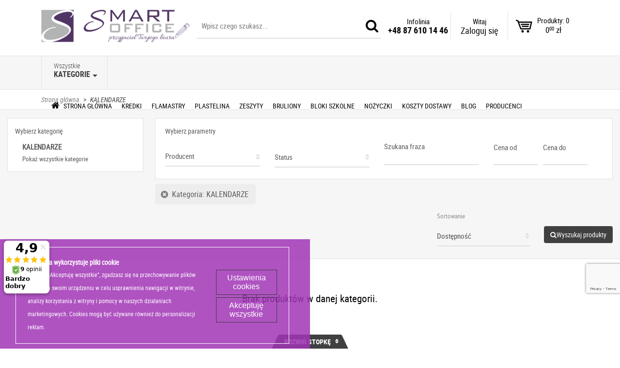

--- FILE ---
content_type: text/html; charset=UTF-8
request_url: https://smartoffice-online.pl/s/c/821/kalendarze/sb/status
body_size: 20514
content:
<!DOCTYPE html>
<html class="no-js" lang="pl">
    <!-- start: HEAD -->
    <head>
        
        <title>Artykuły biurowe, papiernicze i szkolne - Smartoffice-online.pl</title>
    <meta property="og:title" content="Artykuły biurowe, papiernicze i szkolne - Smartoffice-online.pl">
<meta property="og:url" content="https://smartoffice-online.pl/s/c/821/kalendarze/sb/status">
<meta property="og:image" content="https://smartoffice-online.pl/images/logo_Default.png">

<link rel="shortcut icon" href="https://smartoffice-online.pl/images/favicon_Default.svg">

<!-- Font Awesome -->
<link rel="stylesheet" href="https://use.fontawesome.com/releases/v5.8.2/css/all.css" integrity="sha384-oS3vJWv+0UjzBfQzYUhtDYW+Pj2yciDJxpsK1OYPAYjqT085Qq/1cq5FLXAZQ7Ay" crossorigin="anonymous">

<meta charset="UTF-8">
<meta name="viewport" content="width=device-width, initial-scale=1, maximum-scale=1">
    <meta name="description" content="Artykuły biurowe - zamów artykuły papiernicze na Smartoffice-online.pl. Atrakcyjne ceny artykułów papierniczych. Szybka dostawa. Zamów już teraz. Nie czekaj. Zamów artykuły biurowe na Smartoffice-online.pl.">
    <meta name="keywords" content="materiały biurowe, artykuły biurowe, artykuly biurowe, akcesoria biurowe, smartoffice, smartoffice online, hurtownia artykułów papierniczych, hurtownia art papierniczych, artykuły papiernicze, hurtownia papiernicza online">




<meta name="csrf-token" content="NUpK6aIi9LynK7gDmFmLyk7OpHke2fHI10WKaWe3">

<link rel="stylesheet" href="https://smartoffice-online.pl/template/smartoffice/css/styles.css?id=6b574c33b9f3c94879a2">
<link rel="stylesheet" href="https://smartoffice-online.pl/template/smartoffice/css/additional.css?id=68b329da9893e34099c7">
<link rel="stylesheet" href="https://smartoffice-online.pl/template/smartoffice/css/print.css" media="print">

<script src="https://smartoffice-online.pl/files/translations_1.js"></script>
<script src="https://smartoffice-online.pl/template/smartoffice/js/scripts.js?id=5c2fbb8c1efa245eb885"></script>
<script src="https://www.google.com/recaptcha/api.js?" async defer></script>

    <script src="https://smartoffice-online.pl/template/smartoffice/js/additional.js?id=afbe1c4a798b241daacd"></script>

        <script src="https://www.google.com/recaptcha/api.js?hl=&render=6LfElbYpAAAAAIs5Kb6lmSS_0QUgrHs-iypuV06H"></script>

        <link rel="stylesheet" href="https://smartoffice-online.pl/storage/css/1/additional.css?1593683414">

<script>
/* miejsce na kod JavaScript */

    </script>

<meta name="google-site-verification" content="mkiwsuEEvpGNs6Kd98x1ECyL-vz346bOzzJgvsHeN7U" />


<!-- Google Tag Manager -->
<script>(function(w,d,s,l,i){w[l]=w[l]||[];w[l].push({'gtm.start':
            new Date().getTime(),event:'gtm.js'});var f=d.getElementsByTagName(s)[0],
        j=d.createElement(s),dl=l!='dataLayer'?'&l='+l:'';j.async=true;j.src=
        'https://www.googletagmanager.com/gtm.js?id='+i+dl;f.parentNode.insertBefore(j,f);
    })(window,document,'script','dataLayer','GTM-W5DMN3FG');</script>
<!-- End Google Tag Manager -->
<script>(function(w,d,s,i,dl){w._ceneo = w._ceneo || function () {
        w._ceneo.e = w._ceneo.e || []; w._ceneo.e.push(arguments); };
        w._ceneo.e = w._ceneo.e || [];dl=dl===undefined?"dataLayer":dl;
        const f = d.getElementsByTagName(s)[0], j = d.createElement(s);
        j.defer = true;
        j.src = "https://ssl.ceneo.pl/ct/v5/script.js?accountGuid=" + i + "&t=" +
            Date.now() + (dl ? "&dl=" + dl : ''); f.parentNode.insertBefore(j, f);
    })(window, document, "script", "6d79fa54-3d19-4411-9efd-8ed246ff9779");</script>
    </head>

    <!-- end: HEAD -->
    <body>
        <!-- start: TOP -->
        
        <!-- Google Tag Manager (noscript) -->
<noscript><iframe src="https://www.googletagmanager.com/ns.html?id=GTM-W5DMN3FG"
                  height="0" width="0" style="display:none;visibility:hidden"></iframe></noscript>
<!-- End Google Tag Manager (noscript) -->
<style>
    .searchBox {
        position: fixed;
        top: 60px;
        left: 0;
        width: 100%;
        background-color: white;
        border-bottom: 1px solid #ccc;
        z-index: 1000;
        padding: 10px;
        box-shadow: 0 4px 8px rgba(0, 0, 0, 0.1);
        display: none;
    }

    .searchForm {
        display: flex;
        justify-content: center;
        align-items: center;
        width: 100%;
    }

    .searchForm input {
        width: 80%;
        padding: 10px;
        border: 1px solid #ccc;
        border-radius: 4px;
        margin-right: 10px;
    }

    .searchForm button {
        padding: 10px 20px;
    }

    .searchIcon {
        text-align: center;
        padding: 20px;
    }

    .searchIcon span {
        font-size: 2.1em;
        color: #503564;
        cursor: pointer;
    }

    @media    screen and (max-width: 1200px) {
        .desktop-function {
            display: none !important;
        }

        .nav-bar-icon {
            font-size: 2.1em;
            padding: 0 10px;
        }
    }

    @media    screen and (min-width: 1201px) {
        .header .mobile-function {
            display: none !important;

        }
    }

    .dropdown2 {
        position: absolute;
        top: 100%;
        left: 0;
        background-color: white;
        border: 1px solid #ccc;
        box-shadow: 0 4px 8px rgba(0, 0, 0, 0.1);
        z-index: 1000;
        width: 200px;
    }

    .dropdown2 ul {
        list-style-type: none;
        padding: 0;
        margin: 0;
    }

    .dropdown2 ul li {
        padding: 10px;
        border-bottom: 1px solid #ccc;
    }

    .dropdown2 ul li a {
        text-decoration: none;
        color: black;
        display: block;
    }

    .dropdown2 ul li:hover {
        background-color: #f0f0f0;
    }

    .account-link {
        display: flex;
        align-items: center;
        cursor: pointer;
    }

    .account-link span {
        display: inline-block;
    }


    @media    screen and (max-width: 400px) {
        .nav-bar-icon {
            font-size: 1.6em;
            padding: 0 10px;
        }

        .cart .dropdown>.btn .cartContainer {
            height: 25px!important;
        }
        .logo {
            max-width: 150px!important;
        }
    }

</style>
<script>
    $(document).ready(function(){
        $('#searchIcon').click(function(){
            $('#searchBox').toggle();
        });

        $('#accountClick').click(function(){
            $('#accountDropdown').toggle();
        });
    });
</script>
<div class="pageMask"></div>
<header class="header">
    <div class="container">
        <div class="row no-gutters">
            <div class="hamburger">
                <span class="fa fa-bars nav-bar-icon" style="color: #503564"></span>
                <a class="hamburger" style="margin-top:3px; font-size: 12px; text-align-last: center;">Kategorie</a>
            </div>
            <div class="col">
                <div class="logo">
                    <a href="https://smartoffice-online.pl">
                        <img src="https://smartoffice-online.pl/images/logo_Default.png" alt="">
                    </a>
                </div>
            </div>
            <div class="col">
                <div class="search">
                    <form action="https://smartoffice-online.pl" method="get" class="searchForm">
                        <input type="text" id="searchQuery" name="searchQuery" placeholder="Wpisz czego szukasz..." autocomplete="off" style="    text-align-last: left!important;">
                        <div class="border"></div>
                        <button type="submit" class="btn btn-success">
                            <i class="fa fa-search"></i>
                        </button>
                    </form>
                </div>
            </div>
            <link rel="stylesheet" href="https://cdn.jsdelivr.net/npm/typeahead-standalone/dist/basic.css" />
            <script src="https://cdn.jsdelivr.net/npm/typeahead-standalone"></script>

                            <style>
                    .search-container {
                        position: relative;
                    }
                    .custom-typeahead-menu {
                        position: absolute;
                        bottom: 100%;
                        left: 0;
                        right: 0;
                        background-color: white;
                        border: 1px solid #ccc;
                        border-bottom: none;
                        max-height: 200px;
                        overflow-y: auto;
                        z-index: 1000;
                    }
                    .tt-suggestion {
                        padding: 5px 10px;
                        cursor: pointer;
                    }
                    .tt-suggestion:hover {
                        background-color: #f0f0f0;
                    }
                </style>

                <script>
                    var route = 'https://smartoffice-online.pl/search/autocomplete';
                    const inputElement = document.getElementById("searchQuery");
                    const searchForm = document.querySelector('.searchForm');

                    // Funkcja do submitu formularza
                    function submitForm(selectedValue) {
                        inputElement.value = selectedValue;
                        searchForm.submit();
                    }

                    typeahead({
                        input: inputElement,
                        source: {
                            remote: {
                                url: route + '?t=%QUERY',
                                wildcard: '%QUERY',
                            },
                        },
                        render: function(item) {
                            return `<div class="tt-suggestion">${item}</div>`;
                        },
                        minLength: 1,
                        highlight: true,
                        cache: false,
                        appendTo: 'body',
                        className: 'custom-typeahead-menu',
                        onSelect: function(item) {
                            // Zamiast bezpośrednio wywołać submitForm, ustawiamy timeout
                            setTimeout(() => submitForm(item), 0);
                        }
                    });

                    // Dodajemy nasłuchiwacz na kliknięcia w sugestie
                    document.addEventListener('click', function(event) {
                        if (event.target.closest('.tt-suggestion')) {
                            event.preventDefault();
                            const selectedValue = event.target.closest('.tt-suggestion').textContent;


                                var query = "",
                                    searchQuery = $(this).find('input').val();

                                if (searchQuery && searchQuery.length > 0) {
                                    query += 't' + '/' + encodeURIComponent(searchQuery.replace('/', ' ')) + '/';
                                }

                                query += 'sb/newest';
                                query = encodeURI(query);

                                url = product_search_url.replace('%s', query);
                                if (query.length > 0) {
                                    window.location.href = url;
                                }
                        }
                    });

                    // Obsługa wyboru opcji przez enter
                    inputElement.addEventListener('keydown', function(event) {
                        if (event.key === 'Enter') {
                            const activeItem = document.querySelector('.tt-suggestion.tt-cursor');
                            if (activeItem) {
                                event.preventDefault();
                                submitForm(activeItem.textContent);
                            }
                        }
                    });

                    // Aktualizacja pozycji menu z sugestiami
                    const updateTypeaheadPosition = () => {
                        const inputRect = inputElement.getBoundingClientRect();
                        const typeaheadMenu = document.querySelector('.custom-typeahead-menu');
                        if (typeaheadMenu) {
                            typeaheadMenu.style.position = 'fixed';
                            typeaheadMenu.style.width = inputRect.width + 'px';
                            typeaheadMenu.style.left = inputRect.left + 'px';
                            typeaheadMenu.style.bottom = (window.innerHeight - inputRect.top) + 'px';
                        }
                    };

                    window.addEventListener('resize', updateTypeaheadPosition);
                    inputElement.addEventListener('focus', updateTypeaheadPosition);
                </script>
            
            <div class="col desktop-function">
                <div class="phone">
                    <div class="title">Infolinia</div>
                    <div class="content">
                        <a href="tel:+48876101446">
                            +48 87 610 14 46
                        </a>
                    </div>
                </div>
            </div>
            <div class="col desktop-function">
                <div class="login">
                    <div class="dropdown onHover">
                        <a class="btn btn-secondary dropdown-toggle" data-toggle="dropdown" aria-haspopup="false" aria-expanded="false">
                            <span class="title">Witaj</span>
                                                            <span class="content">Zaloguj się</span>
                                                    </a>
                        <div class="dropdown-menu dropdown-menu-left noHide" aria-labelledby="dropdownMenuLink">
                                                            <div class="loginRow">
                                    <a class="btn btn-black fullWidth" href="https://smartoffice-online.pl/login">Zaloguj się</a>
                                </div>
                                <div class="registerRow">
                                    <a href="https://smartoffice-online.pl/register">Nie masz konta? Zarejestruj się</a>
                                </div>
                                                    </div>
                        <div class="hideShadow"></div>
                    </div>
                </div>
            </div>
            <div class="col mobile-function">
                <a id="searchIcon"><span class="fa fa-search nav-bar-icon" style="color: #503564"></span></a>
                <div class="searchBox" id="searchBox" style="display: none;">
                    <form class="searchForm">
                        <input type="text" placeholder="Wpisz czego szukasz...">
                        <button type="submit" class="btn" style="background-color: #503564; color: white">
                            <i class="fa fa-search"></i>
                        </button>
                    </form>
                </div>
            </div>
            <div class="col mobile-function" style="padding: 0 3px">
                                    <a href="https://smartoffice-online.pl/login">
                        <span class="fa fa-user nav-bar-icon" style="color: #503564"></span>
                        <a style="font-size: 12px;">Konto</a>
                    </a>
                            </div>
            <div class="col mobile-function" style="padding: 0 3px">
                <span class="fa fa-heart nav-bar-icon" style="color: #503564"></span>
                <a class="hamburger" style="font-size: 12px; text-align-last: center;">Ulubione</a>
            </div>
            <div class="col">
                <div class="cart cartListMini">
                    <div class="dropdown onHover">
    <div class="btn btn-secondary dropdown-toggle" data-toggle="dropdown" aria-haspopup="false" aria-expanded="false">
        <a class="cartCount" href="https://smartoffice-online.pl/shopcart">0</a>
        <a class="cartContainer" href="https://smartoffice-online.pl/shopcart">
            <span class="quantity">Produkty: 0</span>
            <span class="value">
                0<span>00</span>
                zł
            </span>
        </a>
        <a class="hamburger" style="font-size: 12px; text-align-last: center;">Koszyk</a>

    </div>
    </div>                </div>
            </div>
        </div>
    </div>
    <a class="scrollToTop fa fa-angle-double-up"></a>
</header>


        
        <!-- end: TOP -->

        <!-- start: PAGE CONTENT -->
        <main class="mainView">
            <div class="mainViewContainer">
                <!-- start: MENU -->
                
                <!-- start: MENU -->
<nav class="mainMenu">
    <div class="container">
        <div class="row no-gutters">
            <div class="categories">
                <div class="dropdown onHover" data-categories-menu-dropdown>
                    <a class="btn btn-secondary dropdown-toggle" id="menuCategories" data-toggle="dropdown" aria-haspopup="false" aria-expanded="false">
                        <span class="min">Wszystkie</span>
                        <span class="big">Kategorie</span>
                    </a>
                    <ul class="dropdown-menu multi-level">
                        <li>
                <a href="https://smartoffice-online.pl/s/c/832/najnizsze-ceny">
                    NAJNIŻSZE CENY
                </a>
            </li>
                    
                    <li class="dropdown-submenu">
                <a href="https://smartoffice-online.pl/s/c/188/papier">
                    PAPIER
                </a>
                <ul class="dropdown-menu">
                    <li>
                <a href="https://smartoffice-online.pl/s/c/290/papiery-ksero-uniwersalne">
                    Papiery ksero uniwersalne
                </a>
            </li>
                    
                    <li>
                <a href="https://smartoffice-online.pl/s/c/291/papiery-ksero-kolorowe">
                    Papiery ksero kolorowe
                </a>
            </li>
                    
                    <li>
                <a href="https://smartoffice-online.pl/s/c/289/papiery-do-drukarek-iglowych">
                    Papiery do drukarek igłowych
                </a>
            </li>
                    
                    <li>
                <a href="https://smartoffice-online.pl/s/c/302/papiery-do-plotera">
                    Papiery do plotera
                </a>
            </li>
                    
                    <li>
                <a href="https://smartoffice-online.pl/s/c/845/papiery-kredowe">
                    Papiery kredowe
                </a>
            </li>
                    
                    <li>
                <a href="https://smartoffice-online.pl/s/c/750/rolki-do-kas-i-terminali">
                    Rolki do kas i terminali
                </a>
            </li>
                    
                    <li>
                <a href="https://smartoffice-online.pl/s/c/751/papiery-ozdobne-fotograficzne-i-inne">
                    Papiery ozdobne, fotograficzne i inne
                </a>
            </li>
                                </ul>
            </li>
                    
                    <li class="dropdown-submenu">
                <a href="https://smartoffice-online.pl/s/c/333/artykuly-biurowe">
                    ARTYKUŁY BIUROWE
                </a>
                <ul class="dropdown-menu">
                    <li>
                <a href="https://smartoffice-online.pl/s/c/501/dziurkacze">
                    Dziurkacze
                </a>
            </li>
                    
                    <li>
                <a href="https://smartoffice-online.pl/s/c/847/gumki-recepturki">
                    Gumki recepturki
                </a>
            </li>
                    
                    <li>
                <a href="https://smartoffice-online.pl/s/c/340/haki-masy-mocujace-i-inne">
                    Haki, masy mocujące i inne
                </a>
            </li>
                    
                    <li>
                <a href="https://smartoffice-online.pl/s/c/335/kleje-biurowe">
                    Kleje biurowe
                </a>
            </li>
                    
                    <li>
                <a href="https://smartoffice-online.pl/s/c/846/kreda">
                    Kreda
                </a>
            </li>
                    
                    <li>
                <a href="https://smartoffice-online.pl/s/c/835/linijki">
                    Linijki
                </a>
            </li>
                    
                    <li>
                <a href="https://smartoffice-online.pl/s/c/512/nozyczki-biurowe">
                    Nożyczki biurowe
                </a>
            </li>
                    
                    <li>
                <a href="https://smartoffice-online.pl/s/c/352/poduszki-micro">
                    Poduszki micro
                </a>
            </li>
                    
                    <li>
                <a href="https://smartoffice-online.pl/s/c/504/rozszywacze">
                    Rozszywacze
                </a>
            </li>
                    
                    <li>
                <a href="https://smartoffice-online.pl/s/c/513/tasmy-biurowe">
                    Taśmy biurowe
                </a>
            </li>
                    
                    <li>
                <a href="https://smartoffice-online.pl/s/c/258/temperowki">
                    Temperówki
                </a>
            </li>
                    
                    <li>
                <a href="https://smartoffice-online.pl/s/c/349/tusze-do-pieczatek">
                    Tusze do pieczątek
                </a>
            </li>
                    
                    <li>
                <a href="https://smartoffice-online.pl/s/c/503/zszywacze-biurowe">
                    Zszywacze biurowe
                </a>
            </li>
                    
                    <li>
                <a href="https://smartoffice-online.pl/s/c/336/zszywaj-spinaj-i-przypinaj">
                    Zszywaj, spinaj i przypinaj
                </a>
            </li>
                    
                    <li>
                <a href="https://smartoffice-online.pl/s/c/518/podajniki-do-tasm-biurowych">
                    Podajniki do taśm biurowych
                </a>
            </li>
                                </ul>
            </li>
                    
                    <li class="dropdown-submenu">
                <a href="https://smartoffice-online.pl/s/c/321/archiwizacja-dokumentow">
                    ARCHIWIZACJA DOKUMENTÓW
                </a>
                <ul class="dropdown-menu">
                    <li>
                <a href="https://smartoffice-online.pl/s/c/331/akcesoria-do-archiwizacji">
                    Akcesoria do archiwizacji
                </a>
            </li>
                    
                    <li>
                <a href="https://smartoffice-online.pl/s/c/325/akta-osobowe">
                    Akta osobowe
                </a>
            </li>
                    
                    <li>
                <a href="https://smartoffice-online.pl/s/c/327/albumy-ofertowe">
                    Albumy ofertowe
                </a>
            </li>
                    
                    <li>
                <a href="https://smartoffice-online.pl/s/c/353/deski-i-teczki-z-klipem">
                    Deski i teczki z klipem
                </a>
            </li>
                    
                    <li>
                <a href="https://smartoffice-online.pl/s/c/422/koszulki-na-dokumenty">
                    Koszulki na dokumenty
                </a>
            </li>
                    
                    <li>
                <a href="https://smartoffice-online.pl/s/c/332/ofertowki">
                    Ofertówki
                </a>
            </li>
                    
                    <li>
                <a href="https://smartoffice-online.pl/s/c/329/przekladki-do-segregatora">
                    Przekładki do segregatora
                </a>
            </li>
                    
                    <li>
                <a href="https://smartoffice-online.pl/s/c/328/pudla-i-kartony-archiwizacyjne">
                    Pudła i kartony archiwizacyjne
                </a>
            </li>
                    
                    <li class="dropdown-submenu">
                <a href="https://smartoffice-online.pl/s/c/322/segregatory">
                    Segregatory
                </a>
                <ul class="dropdown-menu">
                    <li>
                <a href="https://smartoffice-online.pl/s/c/553/segregatory-standard">
                    Segregatory Standard
                </a>
            </li>
                    
                    <li>
                <a href="https://smartoffice-online.pl/s/c/449/segregatory-premium">
                    Segregatory Premium
                </a>
            </li>
                    
                    <li>
                <a href="https://smartoffice-online.pl/s/c/451/segregatory-ofertowe">
                    Segregatory ofertowe
                </a>
            </li>
                    
                    <li>
                <a href="https://smartoffice-online.pl/s/c/454/segregatory-ringowe">
                    Segregatory ringowe
                </a>
            </li>
                    
                    <li>
                <a href="https://smartoffice-online.pl/s/c/554/etykiety-do-segregatorow">
                    Etykiety do segregatorów
                </a>
            </li>
                                </ul>
            </li>
                    
                    <li>
                <a href="https://smartoffice-online.pl/s/c/421/skoroszyty-i-teczki-zawieszane">
                    Skoroszyty i teczki zawieszane
                </a>
            </li>
                    
                    <li>
                <a href="https://smartoffice-online.pl/s/c/419/skoroszyty-papierowe-oczkowe-i-hakowe">
                    Skoroszyty papierowe, oczkowe i hakowe
                </a>
            </li>
                    
                    <li>
                <a href="https://smartoffice-online.pl/s/c/416/skoroszyty-plastikowe">
                    Skoroszyty plastikowe
                </a>
            </li>
                    
                    <li>
                <a href="https://smartoffice-online.pl/s/c/420/skoroszyty-z-klipsem">
                    Skoroszyty z klipsem
                </a>
            </li>
                    
                    <li>
                <a href="https://smartoffice-online.pl/s/c/409/teczki-do-podpisu">
                    Teczki do podpisu
                </a>
            </li>
                    
                    <li>
                <a href="https://smartoffice-online.pl/s/c/404/teczki-na-dokumenty">
                    Teczki na dokumenty
                </a>
            </li>
                                </ul>
            </li>
                    
                    <li class="dropdown-submenu">
                <a href="https://smartoffice-online.pl/s/c/599/artykuly-pismiennicze-i-korygujace">
                    ARTYKUŁY PIŚMIENNICZE I KORYGUJĄCE
                </a>
                <ul class="dropdown-menu">
                    <li>
                <a href="https://smartoffice-online.pl/s/c/607/atramanty-i-naboje-do-pior">
                    Atramanty i naboje do piór
                </a>
            </li>
                    
                    <li>
                <a href="https://smartoffice-online.pl/s/c/613/cienkopisy">
                    Cienkopisy
                </a>
            </li>
                    
                    <li>
                <a href="https://smartoffice-online.pl/s/c/612/cienkopisy-kreslarskie">
                    Cienkopisy kreślarskie
                </a>
            </li>
                    
                    <li>
                <a href="https://smartoffice-online.pl/s/c/627/dlugopisy-i-piora-parker">
                    Długopisy i pióra PARKER
                </a>
            </li>
                    
                    <li>
                <a href="https://smartoffice-online.pl/s/c/611/dlugopisy-scieralne">
                    Długopisy ścieralne
                </a>
            </li>
                    
                    <li>
                <a href="https://smartoffice-online.pl/s/c/604/dlugopisy-zelowe">
                    Długopisy żelowe
                </a>
            </li>
                    
                    <li>
                <a href="https://smartoffice-online.pl/s/c/600/dlugopisy-zwykle">
                    Długopisy zwykłe
                </a>
            </li>
                    
                    <li>
                <a href="https://smartoffice-online.pl/s/c/635/flamastry-i-mazaki">
                    Flamastry i mazaki
                </a>
            </li>
                    
                    <li>
                <a href="https://smartoffice-online.pl/s/c/601/korektory">
                    Korektory
                </a>
            </li>
                    
                    <li>
                <a href="https://smartoffice-online.pl/s/c/623/markery-cddvd-i-foliopisy">
                    Markery CD/DVD i foliopisy
                </a>
            </li>
                    
                    <li>
                <a href="https://smartoffice-online.pl/s/c/618/markery-do-tablic">
                    Markery do tablic
                </a>
            </li>
                    
                    <li>
                <a href="https://smartoffice-online.pl/s/c/619/markery-kredowe">
                    Markery kredowe
                </a>
            </li>
                    
                    <li>
                <a href="https://smartoffice-online.pl/s/c/620/markery-olejowe">
                    Markery olejowe
                </a>
            </li>
                    
                    <li>
                <a href="https://smartoffice-online.pl/s/c/617/markery-permanentne">
                    Markery permanentne
                </a>
            </li>
                    
                    <li>
                <a href="https://smartoffice-online.pl/s/c/625/olowki-automatyczne-i-grafity">
                    Ołówki automatyczne i grafity
                </a>
            </li>
                    
                    <li>
                <a href="https://smartoffice-online.pl/s/c/624/olowki-drewniane">
                    Ołówki drewniane
                </a>
            </li>
                    
                    <li>
                <a href="https://smartoffice-online.pl/s/c/606/wklady-do-dlugopisow">
                    Wkłady do długopisów
                </a>
            </li>
                    
                    <li>
                <a href="https://smartoffice-online.pl/s/c/605/zakreslacze">
                    Zakreślacze
                </a>
            </li>
                                </ul>
            </li>
                    
                    <li class="dropdown-submenu">
                <a href="https://smartoffice-online.pl/s/c/736/artykuly-papiernicze">
                    ARTYKUŁY PAPIERNICZE
                </a>
                <ul class="dropdown-menu">
                    <li>
                <a href="https://smartoffice-online.pl/s/c/767/bloki-biurowe">
                    Bloki biurowe
                </a>
            </li>
                    
                    <li>
                <a href="https://smartoffice-online.pl/s/c/778/bloki-flipchart">
                    Bloki flipchart
                </a>
            </li>
                    
                    <li>
                <a href="https://smartoffice-online.pl/s/c/737/brystole">
                    Brystole
                </a>
            </li>
                    
                    <li>
                <a href="https://smartoffice-online.pl/s/c/745/druki-akcydensowe">
                    Druki akcydensowe
                </a>
            </li>
                    
                    <li>
                <a href="https://smartoffice-online.pl/s/c/744/etykiety-samoprzylepne">
                    Etykiety samoprzylepne
                </a>
            </li>
                    
                    <li>
                <a href="https://smartoffice-online.pl/s/c/747/kalki">
                    Kalki
                </a>
            </li>
                    
                    <li>
                <a href="https://smartoffice-online.pl/s/c/765/karteczki-samoprzylepne">
                    Karteczki samoprzylepne
                </a>
            </li>
                    
                    <li>
                <a href="https://smartoffice-online.pl/s/c/764/kostki-papierowe">
                    Kostki papierowe
                </a>
            </li>
                    
                    <li>
                <a href="https://smartoffice-online.pl/s/c/784/kroniki-ksiegi-gosci">
                    Kroniki, księgi gości
                </a>
            </li>
                    
                    <li>
                <a href="https://smartoffice-online.pl/s/c/768/notatniki-z-gumka">
                    Notatniki z gumką
                </a>
            </li>
                    
                    <li>
                <a href="https://smartoffice-online.pl/s/c/763/zakladki-indeksujace">
                    Zakładki indeksujące
                </a>
            </li>
                                </ul>
            </li>
                    
                    <li class="dropdown-submenu">
                <a href="https://smartoffice-online.pl/s/c/565/akcesoria-komputerowe-i-baterie">
                    AKCESORIA KOMPUTEROWE I BATERIE
                </a>
                <ul class="dropdown-menu">
                    <li>
                <a href="https://smartoffice-online.pl/s/c/598/baterie-i-akumulatorki">
                    Baterie i akumulatorki
                </a>
            </li>
                    
                    <li>
                <a href="https://smartoffice-online.pl/s/c/566/kable-przedluzacze-i-ladowarki">
                    Kable, przedłużacze i ładowarki
                </a>
            </li>
                    
                    <li>
                <a href="https://smartoffice-online.pl/s/c/575/karty-pamieci">
                    Karty pamięci
                </a>
            </li>
                    
                    <li>
                <a href="https://smartoffice-online.pl/s/c/576/pamiec-usb">
                    Pamięć USB
                </a>
            </li>
                    
                    <li>
                <a href="https://smartoffice-online.pl/s/c/577/plyty-cd-i-dvd">
                    Płyty CD i DVD
                </a>
            </li>
                    
                    <li>
                <a href="https://smartoffice-online.pl/s/c/837/podkladki-pod-myszki-i-nadgarstki">
                    Podkładki pod myszki i nadgarstki
                </a>
            </li>
                    
                    <li>
                <a href="https://smartoffice-online.pl/s/c/568/srodki-czystosci">
                    Środki czystości
                </a>
            </li>
                                </ul>
            </li>
                    
                    <li class="dropdown-submenu">
                <a href="https://smartoffice-online.pl/s/c/631/artykuly-szkolne">
                    ARTYKUŁY SZKOLNE
                </a>
                <ul class="dropdown-menu">
                    <li>
                <a href="https://smartoffice-online.pl/s/c/701/zeszyty-miekka-oprawa">
                    Zeszyty - miękka oprawa
                </a>
            </li>
                    
                    <li>
                <a href="https://smartoffice-online.pl/s/c/698/bruliony-twarda-oprawa">
                    Bruliony - twarda oprawa
                </a>
            </li>
                    
                    <li>
                <a href="https://smartoffice-online.pl/s/c/704/kolonotatniki-i-kolobruliony">
                    Kołonotatniki i kołobruliony
                </a>
            </li>
                    
                    <li>
                <a href="https://smartoffice-online.pl/s/c/650/bloki-szkolne">
                    Bloki szkolne
                </a>
            </li>
                    
                    <li>
                <a href="https://smartoffice-online.pl/s/c/671/kredki">
                    Kredki
                </a>
            </li>
                    
                    <li>
                <a href="https://smartoffice-online.pl/s/c/673/pastele-olejowe-i-suche">
                    Pastele olejowe i suche
                </a>
            </li>
                    
                    <li>
                <a href="https://smartoffice-online.pl/s/c/634/flamastry">
                    Flamastry
                </a>
            </li>
                    
                    <li>
                <a href="https://smartoffice-online.pl/s/c/644/plastelina-modelina-glina">
                    Plastelina, modelina, glina
                </a>
            </li>
                    
                    <li>
                <a href="https://smartoffice-online.pl/s/c/658/farby-szkolne">
                    Farby szkolne
                </a>
            </li>
                    
                    <li>
                <a href="https://smartoffice-online.pl/s/c/662/pedzelki-i-akcesoria-do-malowania">
                    Pędzelki i akcesoria do malowania
                </a>
            </li>
                    
                    <li>
                <a href="https://smartoffice-online.pl/s/c/691/teczki-z-gumka">
                    Teczki z gumką
                </a>
            </li>
                    
                    <li>
                <a href="https://smartoffice-online.pl/s/c/636/kleje-szkolne">
                    Kleje szkolne
                </a>
            </li>
                    
                    <li>
                <a href="https://smartoffice-online.pl/s/c/640/nozyczki-szkolne">
                    Nożyczki szkolne
                </a>
            </li>
                    
                    <li>
                <a href="https://smartoffice-online.pl/s/c/639/cyrkle">
                    Cyrkle
                </a>
            </li>
                    
                    <li>
                <a href="https://smartoffice-online.pl/s/c/638/linijki-ekierki-katomierze">
                    Linijki, ekierki, kątomierze
                </a>
            </li>
                    
                    <li>
                <a href="https://smartoffice-online.pl/s/c/758/gumki-do-scierania">
                    Gumki do ścierania
                </a>
            </li>
                    
                    <li>
                <a href="https://smartoffice-online.pl/s/c/757/temperowki">
                    Temperówki
                </a>
            </li>
                    
                    <li>
                <a href="https://smartoffice-online.pl/s/c/817/farby-szkolne-w-butlach">
                    Farby szkolne w butlach
                </a>
            </li>
                    
                    <li>
                <a href="https://smartoffice-online.pl/s/c/734/kalkulatory-kieszonkowe-i-naukowe">
                    Kalkulatory kieszonkowe i naukowe
                </a>
            </li>
                    
                    <li>
                <a href="https://smartoffice-online.pl/s/c/653/wklady-do-segregatorow">
                    Wkłady do segregatorów
                </a>
            </li>
                                </ul>
            </li>
                    
                    <li class="dropdown-submenu">
                <a href="https://smartoffice-online.pl/s/c/550/artykuly-spozywcze">
                    ARTYKUŁY SPOŻYWCZE
                </a>
                <ul class="dropdown-menu">
                    <li>
                <a href="https://smartoffice-online.pl/s/c/557/herbaty-czarne">
                    Herbaty czarne
                </a>
            </li>
                    
                    <li>
                <a href="https://smartoffice-online.pl/s/c/558/herbaty-zielone-i-biale">
                    Herbaty zielone i białe
                </a>
            </li>
                    
                    <li>
                <a href="https://smartoffice-online.pl/s/c/559/herbaty-ziolowe-i-owocowe">
                    Herbaty ziołowe i owocowe
                </a>
            </li>
                    
                    <li>
                <a href="https://smartoffice-online.pl/s/c/555/kawa">
                    Kawa
                </a>
            </li>
                    
                    <li>
                <a href="https://smartoffice-online.pl/s/c/563/zestawy-herbat">
                    Zestawy herbat
                </a>
            </li>
                    
                    <li>
                <a href="https://smartoffice-online.pl/s/c/562/slodycze">
                    Słodycze
                </a>
            </li>
                                </ul>
            </li>
                    
                    <li class="dropdown-submenu">
                <a href="https://smartoffice-online.pl/s/c/542/higiena-i-srodki-czystosci">
                    HIGIENA I ŚRODKI CZYSTOŚCI
                </a>
                <ul class="dropdown-menu">
                    <li>
                <a href="https://smartoffice-online.pl/s/c/543/chusteczki">
                    Chusteczki
                </a>
            </li>
                    
                    <li>
                <a href="https://smartoffice-online.pl/s/c/548/mydla">
                    Mydła
                </a>
            </li>
                    
                    <li>
                <a href="https://smartoffice-online.pl/s/c/549/odswiezacze">
                    Odświeżacze
                </a>
            </li>
                    
                    <li>
                <a href="https://smartoffice-online.pl/s/c/545/papier-toaletowy">
                    Papier toaletowy
                </a>
            </li>
                    
                    <li>
                <a href="https://smartoffice-online.pl/s/c/544/reczniki-papierowe">
                    Ręczniki papierowe
                </a>
            </li>
                    
                    <li>
                <a href="https://smartoffice-online.pl/s/c/597/sciereczki-zmywaki">
                    Ściereczki, zmywaki
                </a>
            </li>
                    
                    <li>
                <a href="https://smartoffice-online.pl/s/c/546/serwetki">
                    Serwetki
                </a>
            </li>
                    
                    <li>
                <a href="https://smartoffice-online.pl/s/c/547/srodki-czystosci">
                    Środki czystości
                </a>
            </li>
                                </ul>
            </li>
                    
                    <li class="dropdown-submenu">
                <a href="https://smartoffice-online.pl/s/c/309/oprawa-dokumentow">
                    OPRAWA DOKUMENTÓW
                </a>
                <ul class="dropdown-menu">
                    <li>
                <a href="https://smartoffice-online.pl/s/c/310/folia-laminacyjna">
                    Folia laminacyjna
                </a>
            </li>
                    
                    <li>
                <a href="https://smartoffice-online.pl/s/c/311/grzbiety-do-bindowania">
                    Grzbiety do bindowania
                </a>
            </li>
                    
                    <li>
                <a href="https://smartoffice-online.pl/s/c/312/listwy-wsuwane">
                    Listwy wsuwane
                </a>
            </li>
                    
                    <li>
                <a href="https://smartoffice-online.pl/s/c/313/okladki-do-bindowania">
                    Okładki do bindowania
                </a>
            </li>
                    
                    <li>
                <a href="https://smartoffice-online.pl/s/c/314/termookladki">
                    Termookładki
                </a>
            </li>
                                </ul>
            </li>
                    
                    <li class="dropdown-submenu">
                <a href="https://smartoffice-online.pl/s/c/779/organizacja-biura">
                    ORGANIZACJA BIURA
                </a>
                <ul class="dropdown-menu">
                    <li>
                <a href="https://smartoffice-online.pl/s/c/786/ergonomia-w-pracy">
                    Ergonomia w pracy
                </a>
            </li>
                    
                    <li>
                <a href="https://smartoffice-online.pl/s/c/787/fotele-i-krzesla">
                    Fotele i Krzesła
                </a>
            </li>
                    
                    <li>
                <a href="https://smartoffice-online.pl/s/c/791/kasety-na-pieniadze">
                    Kasety na pieniądze
                </a>
            </li>
                    
                    <li>
                <a href="https://smartoffice-online.pl/s/c/794/kosze-na-smieci">
                    Kosze na śmieci
                </a>
            </li>
                    
                    <li>
                <a href="https://smartoffice-online.pl/s/c/789/maty-pod-krzeslo">
                    Maty pod krzesło
                </a>
            </li>
                    
                    <li>
                <a href="https://smartoffice-online.pl/s/c/800/organizery-leitz-mybox">
                    Organizery Leitz MyBox
                </a>
            </li>
                    
                    <li>
                <a href="https://smartoffice-online.pl/s/c/792/podklady-na-biurko">
                    Podkłady na biurko
                </a>
            </li>
                    
                    <li>
                <a href="https://smartoffice-online.pl/s/c/798/pojemniki-na-czasopisma">
                    Pojemniki na czasopisma
                </a>
            </li>
                    
                    <li>
                <a href="https://smartoffice-online.pl/s/c/797/pojemniki-z-szufladami">
                    Pojemniki z szufladami
                </a>
            </li>
                    
                    <li>
                <a href="https://smartoffice-online.pl/s/c/781/przyborniki-na-biurko">
                    Przyborniki na biurko
                </a>
            </li>
                    
                    <li>
                <a href="https://smartoffice-online.pl/s/c/802/pudla-leitz-clickstore">
                    Pudła Leitz Click&amp;Store
                </a>
            </li>
                    
                    <li>
                <a href="https://smartoffice-online.pl/s/c/793/szafki-na-klucze">
                    Szafki  na klucze
                </a>
            </li>
                    
                    <li>
                <a href="https://smartoffice-online.pl/s/c/780/szuflady-na-dokumenty">
                    Szuflady na dokumenty
                </a>
            </li>
                    
                    <li>
                <a href="https://smartoffice-online.pl/s/c/783/wizytowniki">
                    Wizytowniki
                </a>
            </li>
                    
                    <li>
                <a href="https://smartoffice-online.pl/s/c/790/zawieszki-do-kluczy">
                    Zawieszki do kluczy
                </a>
            </li>
                                </ul>
            </li>
                    
                    <li class="dropdown-submenu">
                <a href="https://smartoffice-online.pl/s/c/578/koperty-i-akcesoria-do-wysylek">
                    KOPERTY I AKCESORIA DO WYSYŁEK
                </a>
                <ul class="dropdown-menu">
                    <li>
                <a href="https://smartoffice-online.pl/s/c/593/etykiety-samoprzylepne-w-arkuszach">
                    Etykiety samoprzylepne w arkuszach
                </a>
            </li>
                    
                    <li>
                <a href="https://smartoffice-online.pl/s/c/580/koperty-babelkowe">
                    Koperty bąbelkowe
                </a>
            </li>
                    
                    <li>
                <a href="https://smartoffice-online.pl/s/c/581/koperty-bezpieczne-i-kurierskie">
                    Koperty bezpieczne i kurierskie
                </a>
            </li>
                    
                    <li>
                <a href="https://smartoffice-online.pl/s/c/582/koperty-dekoracyjne">
                    Koperty dekoracyjne
                </a>
            </li>
                    
                    <li>
                <a href="https://smartoffice-online.pl/s/c/586/koperty-standardowe">
                    Koperty standardowe
                </a>
            </li>
                    
                    <li>
                <a href="https://smartoffice-online.pl/s/c/583/koperty-z-rozszerzanym-dnem">
                    Koperty z rozszerzanym dnem
                </a>
            </li>
                    
                    <li>
                <a href="https://smartoffice-online.pl/s/c/592/noze-i-ostrza">
                    Noże i ostrza
                </a>
            </li>
                    
                    <li>
                <a href="https://smartoffice-online.pl/s/c/591/sznurki-i-nici">
                    Sznurki i nici
                </a>
            </li>
                    
                    <li>
                <a href="https://smartoffice-online.pl/s/c/589/tasmy-pakowe-i-specjalistyczne">
                    Taśmy pakowe i specjalistyczne
                </a>
            </li>
                    
                    <li>
                <a href="https://smartoffice-online.pl/s/c/838/worki-strunowe">
                    Worki strunowe
                </a>
            </li>
                                </ul>
            </li>
                    
                    <li class="dropdown-submenu">
                <a href="https://smartoffice-online.pl/s/c/709/urzadzenia-biurowe">
                    URZĄDZENIA BIUROWE
                </a>
                <ul class="dropdown-menu">
                    <li>
                <a href="https://smartoffice-online.pl/s/c/711/bindownice">
                    Bindownice
                </a>
            </li>
                    
                    <li>
                <a href="https://smartoffice-online.pl/s/c/731/czajniki">
                    Czajniki
                </a>
            </li>
                    
                    <li>
                <a href="https://smartoffice-online.pl/s/c/713/gilotyny-i-trymery">
                    Gilotyny i trymery
                </a>
            </li>
                    
                    <li>
                <a href="https://smartoffice-online.pl/s/c/718/kalkulatory-biurowe">
                    Kalkulatory biurowe
                </a>
            </li>
                    
                    <li>
                <a href="https://smartoffice-online.pl/s/c/710/laminatory">
                    Laminatory
                </a>
            </li>
                    
                    <li>
                <a href="https://smartoffice-online.pl/s/c/730/lampki">
                    Lampki
                </a>
            </li>
                    
                    <li>
                <a href="https://smartoffice-online.pl/s/c/722/maty-do-ciecia">
                    Maty do cięcia
                </a>
            </li>
                    
                    <li>
                <a href="https://smartoffice-online.pl/s/c/725/niszczarki">
                    Niszczarki
                </a>
            </li>
                    
                    <li>
                <a href="https://smartoffice-online.pl/s/c/727/oleje-i-arkusze-do-niszczarek">
                    Oleje i arkusze do niszczarek
                </a>
            </li>
                    
                    <li>
                <a href="https://smartoffice-online.pl/s/c/729/zegary">
                    Zegary
                </a>
            </li>
                                </ul>
            </li>
                    
                    <li class="dropdown-submenu">
                <a href="https://smartoffice-online.pl/s/c/772/prezentacja">
                    PREZENTACJA
                </a>
                <ul class="dropdown-menu">
                    <li>
                <a href="https://smartoffice-online.pl/s/c/777/akcesoria-do-tablic">
                    Akcesoria do tablic
                </a>
            </li>
                    
                    <li>
                <a href="https://smartoffice-online.pl/s/c/775/antyramy">
                    Antyramy
                </a>
            </li>
                    
                    <li>
                <a href="https://smartoffice-online.pl/s/c/841/bloki-flipchart">
                    Bloki flipchart
                </a>
            </li>
                    
                    <li>
                <a href="https://smartoffice-online.pl/s/c/776/identyfikatory">
                    Identyfikatory
                </a>
            </li>
                    
                    <li>
                <a href="https://smartoffice-online.pl/s/c/773/tablice-korkowe">
                    Tablice korkowe
                </a>
            </li>
                    
                    <li>
                <a href="https://smartoffice-online.pl/s/c/774/tablice-suchoscieralne">
                    Tablice suchościeralne
                </a>
            </li>
                                </ul>
            </li>
                    
                    <li class="dropdown-submenu">
                <a href="https://smartoffice-online.pl/s/c/220/tonery-i-tusze">
                    TONERY I TUSZE
                </a>
                <ul class="dropdown-menu">
                    <li>
                <a href="https://smartoffice-online.pl/s/c/221/materialy-eksploatacyjne-do-drukarek-atramentowych">
                    Materiały eksploatacyjne do drukarek atramentowych
                </a>
            </li>
                    
                    <li>
                <a href="https://smartoffice-online.pl/s/c/222/materialy-eksploatacyjne-do-drukarek-laserowych">
                    Materiały eksploatacyjne do drukarek laserowych
                </a>
            </li>
                    
                    <li>
                <a href="https://smartoffice-online.pl/s/c/242/materialy-eksploatacyjne-do-drukarek-laserowych-top-50">
                    Materiały eksploatacyjne do drukarek laserowych TOP 50
                </a>
            </li>
                    
                    <li>
                <a href="https://smartoffice-online.pl/s/c/225/materialy-eksploatacyjne-do-faksow">
                    Materiały eksploatacyjne do faksów
                </a>
            </li>
                                </ul>
            </li>
                    
                    <li class="dropdown-submenu">
                <a href="https://smartoffice-online.pl/s/c/811/tusze-i-tonery-oryginalne">
                    TUSZE I TONERY ORYGINALNE
                </a>
                <ul class="dropdown-menu">
                    <li>
                <a href="https://smartoffice-online.pl/s/c/812/tusze-oem-do-drukarek-atramentowych">
                    Tusze OEM do drukarek atramentowych
                </a>
            </li>
                                </ul>
            </li>
                        <li class="showAll"><a href="https://smartoffice-online.pl/categories">Wszystkie kategorie</a></li>
                        </ul>

                    <div class="hideShadow"></div>
                </div>
            </div>
            <div class="nav">
                <ul>
                    <li><a href="https://smartoffice-online.pl"><span class="fa fa-home"></span>Strona główna</a></li>
                    <li>
                                    <a href="https://smartoffice-online.pl/s/c/671/kredki/sb/status">
                        Kredki
                    </a>
                            </li>
                                <li>
                                    <a href="https://smartoffice-online.pl/s/c/634/flamastry/sb/position">
                        Flamastry
                    </a>
                            </li>
                                <li>
                                    <a href="https://smartoffice-online.pl/s/c/644/plastelina-modelina-glina/sb/position">
                        Plastelina
                    </a>
                            </li>
                                <li>
                                    <a href="https://smartoffice-online.pl/s/c/701/zeszyty-miekka-oprawa/sb/position">
                        Zeszyty
                    </a>
                            </li>
                                <li>
                                    <a href="https://smartoffice-online.pl/s/c/698/bruliony-twarda-oprawa/sb/position">
                        Bruliony
                    </a>
                            </li>
                                <li>
                                    <a href="https://smartoffice-online.pl/s/c/650/bloki-szkolne/sb/priceUp">
                        Bloki szkolne
                    </a>
                            </li>
                                <li>
                                    <a href="https://smartoffice-online.pl/s/c/640/nozyczki-szkolne/sb/priceUp">
                        Nożyczki
                    </a>
                            </li>
                                            <li>
                                    <a href="https://smartoffice-online.pl/page/koszty-i-czas-dostawy">
                        KOSZTY DOSTAWY
                    </a>
                            </li>
                                <li>
                                    <a href="https://smartoffice-online.pl/pl/posts">
                        BLOG
                    </a>
                            </li>
                                <li>
                                    <a href="https://smartoffice-online.pl/pl/manufacturers">
                        PRODUCENCI
                    </a>
                            </li>
                            </ul>
            </div>
        </div>
    </div>
</nav>
<!-- end: MENU -->                                <!-- end: MENU -->

                                    <!-- start: BREADCRUMBS -->
                    
                    <div class="breadcrumbs" id="breadcrumbs">
    <div class="container">
        <ul>
            <li><a href="https://smartoffice-online.pl">Strona główna</a></li>
                                                <li class="separator">&GT;</li>
                    <li><a href="https://smartoffice-online.pl/s/c/821/kalendarze">KALENDARZE</a></li>
                                    </ul>
    </div>
</div>                    
                    <!-- end: BREADCRUMBS -->
                
                    
    <form action="https://smartoffice-online.pl" method="get" class="searchMainForm">
    <div class="filterBox custom-padding">
        <div class="container-fluid">
            <div class="row">
                <div class="col-md-4 col-lg-3 col-xl-3">
                    <div class="category-list" id="filterCategoriesList">
                        <div id="filterCategoriesPlaceholder">
    <div class="jscrollLoader"><div><span></span></div></div>
</div>
<div class="list-title">Wybierz kategorię</div>

    <ul class="main">
                                <li class="arrow active">
                <a href="https://smartoffice-online.pl/s/c/821/kalendarze"
                   data-filter-category-id="821"
                >
                    KALENDARZE
                </a>
            </li>
            </ul>


    <div class="show-more-cats" id="show_more_cats_container">
        <a href="#" data-filter-category-id="0" class="title-toggle-control">
            <span>Pokaż wszystkie kategorie</span>
        </a>
    </div>

                    </div>
                </div>

                <style>
                    @media (min-width: 1200px) {
                        .filterBox .col-xl-9,
                        .filterBox .col-lg-9 {
                            max-width: calc(75% - 15px);
                        }
                    }

                    @media (min-width: 992px) {
                        .filterBox .col-lg-9 {
                            max-width: calc(75% - 15px);
                        }
                    }

                    @media (max-width: 767px) {
                        .filterBox .row2 .tags .bootstrap-tagsinput {
                            padding: 0 15px;
                        }
                    }
                </style>

                <div class="col-md-8 col-lg-9 col-xl-9">
                    <div class="row row1 bg-row parametersShell" id="filterParametersList">
                        <div id="filterParametersPlaceholder">
    <div class="jscrollLoader"><div><span></span></div></div>
</div>
<div class="col-xl-12 col-lg-12 col-sm-12">
    <div class="list-title">
        Wybierz parametry
    </div>

    <button type="button" class="btn btn-secondary" id="expandParameters" data-alternative-text="Zwiń">
        Rozwiń
    </button>
</div>

<div id="filterParametersContent" class="row container">
    <div class="col-xl-3 col-lg-4 col-sm-6">
        <div class="form-group">
            <div class="selectWrapper ">
                <div class="cSelect ">
                    <a class="resetSelect resetSelect__filter_manufacturer"><span class="fa fa-times-circle"></span></a>
                    <span class="fa fa-sort"></span>
                    <select class="filter form-control" id="filter_manufacturer" style="width: 100%">
                        <option disabled selected></option>
                                            </select>
                    <label>Producent</label>
                    <div class="border"></div>
                </div>
            </div>
        </div>
    </div>

    <div class="col-xl-3 col-lg-4 col-sm-6">
        <div class="form-group">
            <div class="selectWrapper ">
                <div class="cSelect ">
                    <a class="resetSelect resetSelect__filter_status"><span class="fa fa-times-circle"></span></a>
                    <span class="fa fa-sort"></span>
                    <select class="filter form-control" id="filter_status" style="width: 100%">
                        <option disabled selected></option>
                                                    <option
                                    data-value-id="1"
                                    
                            >
                                dostępny
                            </option>
                                                    <option
                                    data-value-id="3"
                                    
                            >
                                2-3 dni
                            </option>
                                                    <option
                                    data-value-id="5"
                                    
                            >
                                brak
                            </option>
                                            </select>
                    <label>Status</label>
                    <div class="border"></div>
                </div>
            </div>
        </div>
    </div>

    <div class="col-xl-3 col-lg-4 col-sm-6">
        <div class="form-group">
            <div class="inputWrapper ">
                <div class="cInput ">
                    <a class="resetSelect resetSelect__filter_productname"><span class="fa fa-times-circle"></span></a>
                    <input type="text" id="filter_productname" name="filter_productname"
                           value=""
                           class="filter form-control">
                    <label>Szukana fraza</label>
                    <div class="border"></div>
                </div>
            </div>
        </div>
    </div>

    <div style="display: none">
        <input id="page" type="text" value="1" data-pagination-isset="">
    </div>

    <div class="col-xl-3 col-lg-4 col-sm-6">
        <div class="form-group">
            <div class="sliderWrapper ">
                <a class="resetSelect resetSelect__screen_from_to_filter"><span class="fa fa-times-circle"></span></a>
                <div class="dropdown withSlider onHover price" data-price-slider>
                    <div class="btn btn-secondary dropdown-toggle" data-toggle="dropdown"
                         aria-haspopup="false" aria-expanded="false">
                        <div class="buttonRow">
                            <div class="buttonColumn title">Cena</div>
                            <div class="buttonColumn">
                                <div class="cInput ">
                                    <input type="text" name="price_from" id="price_from"
                                           value=""
                                           class="form-control min">
                                    <label>Cena od</label>
                                    <div class="border"></div>
                                </div>
                            </div>
                            <div class="buttonColumn">
                                <div class="cInput ">
                                    <input type="text" name="price_to" id="price_to"
                                           value=""
                                           class="form-control max">
                                    <label>Cena do</label>
                                    <div class="border"></div>
                                </div>
                            </div>
                        </div>
                    </div>
                    <div class="dropdown-menu" aria-labelledby="dropdownMenuLink">
                        <input type="text" id="screen_from_to_filter" class="filter slider" value=""
                               data-slider-min="0" data-slider-max="1"
                               data-slider-step="1" data-slider-value="[0, 1]">
                    </div>
                </div>
            </div>
        </div>
    </div>

    <div class='hidden' id='attributesInjection'></div>
    
    
    </div>

<div class="cleafix"></div>

<script>
    $(document).ready(function () {
        $("input.slider").slider({
            tooltip: 'always',
            formatter: function (value) {
                var values = new String(value).split(",");

                return values[0] + " " + selected_currency_code + " : " + values[1] + " " + selected_currency_code;
            }
        });

            });
</script>                    </div>

                    <div class="row row2" id="c-tags-shell">
                        <div class="tags c-tags">
                            <input type="text" value="" id="tagsinput">
                        </div>

                        <div class="float-r">
                            <button type="submit" class="btn btn-black" id="productsSearch">
                                <span class="fa fa-search"></span>Wyszukaj produkty
                            </button>
                            <div class="sort">
                                <label>Sortowanie</label>
                                <div class="sortRow">
                                    <div class="column">
                                        <div class="form-group">
                                            <div class="selectWrapper">
                                                <span class="fa fa-sort"></span>
                                                <select id="filter_sortby" class="form-control" name="sortBy"><option value="position">Rekomendowane</option><option value="newest">Od najnowszych</option><option value="nameUp">Nazwa A-Z</option><option value="nameDown">Nazwa Z-A</option><option value="priceUp">Od najtańszych</option><option value="priceDown">Od najdroższych</option><option value="status" selected="selected">Dostępność</option></select>
                                            </div>
                                        </div>
                                    </div>
                                </div>
                            </div>
                            















                        </div>

                        <div class="clearfix"></div>
                    </div>
                </div>
            </div>

            
        </div>
    </div>
</form>
    

    <div class="category-banner">
    <div class="container-fluid">
        <div class="row">
            <div class="col-12">
                <img id="categoryBannerImage" class="img-responsive" width="100%">
                <div id="categoryBannerContent"></div>
            </div>
        </div>
    </div>
</div>



    <div class="productsPage">
        <div data-item-hover-template="" style="display: none;">
    <div class="hoverThumb">
        <div class="hoverThumbContainer">
            <div class="slide">
                <div class="slideContainer">
                    <a class="showDetails">
                        <img src="https://smartoffice-online.pl/images/nophoto.gif">
                    </a>
                </div>
            </div>
        </div>
    </div>
    <ul class="icons"></ul>
    <div class="title">
        <a class="showDetails" data-product-title-hover=""></a>
    </div>
    <div class="price">
        <style>
            .net .main {
                font-size: 15px !important;
            }
            .net .index {
                font-size: 11px !important;
            }
        </style>
        <div class="net" style="float: left; color: #444; padding-left: 10px;" data-product-net-price-hover=""></div>
        <a class="showDetails" data-product-price-hover=""></a>
    </div>
            <style>
            .noselect {
                -webkit-touch-callout: none; /* iOS Safari */
                -webkit-user-select: none; /* Safari */
                -khtml-user-select: none; /* Konqueror HTML */
                -moz-user-select: none; /* Old versions of Firefox */
                -ms-user-select: none; /* Internet Explorer/Edge */
                user-select: none; /* Non-prefixed version, currently
                                  supported by Chrome, Edge, Opera and Firefox */
            }
            .productsList ul li .item .itemHover {
                bottom: -70px !important;
            }
        </style>
        <div style="margin-top: 20px;" class="row button toCart noselect">



            <div class="col-md-12">
                <i style="font-size: 10px; padding: 5px; cursor: pointer; border: 1px solid #503564; line-height: 30px; vertical-align: top; border-radius: 3px; margin-right: 5px;" class="fa fa-minus"></i>
                    <input style="margin: 0; height: 42px !important;" class="quantity" type="text" value="1">
                <i style="font-size: 10px; padding: 5px; cursor: pointer; border: 1px solid #503564; line-height: 30px; vertical-align: top; border-radius: 3px; margin-left: 5px;" class="fa fa-plus"></i>
                &nbsp; <a style="border-color: #e1e1e1; margin-left: 20px;" class="btn btn-big productListButtonToCart addToCart" data-add-to-cart=""><span class="fa fa-shopping-cart"></span></a>
            </div>
        </div>
    </div>
        <div class="productsList">
            <ul class="lazyload paginationNotIsset ">
                                    <div class="jscrollLoader text-center">
                        Brak produktów w danej kategorii.
                    </div>
                            </ul>
        </div>

        
    </div>
            </div>
        </main>
        <!-- end: PAGE CONTENT -->

        <!-- start: BOTTOM -->
        
        <div class="footerButton">
    <div class="footerButtonContainer">
        <a class="slideUp">Rozwiń stopkę</a>
        <a class="slideDown">Zwiń stopkę</a>
        <span class="fa fa-sort"></span>
    </div>
</div>

<footer class="footer hidden-print">
    <div class="footerContainer">
        <div class="newsletter">
        <div class="container">

            <div class="row">
                <div class="col-xl-4 col-sm-12 text-left">
                    <b>
                   <h5 style="text-transform: uppercase;
    letter-spacing: 4px;
    padding-bottom: 15px;"><span style="color: red">Newsletter</span></h5>
                    <p>Zapisz sie do newslettera i odbierz <br><span style="color: rebeccapurple">RABAT 10%</span> przy zakupach powyżej 150zł</p>
                    <p><small>* rabaty nie łączą się</small></p>
                    </b>
                </div>
                <div class="col-xl-6 col-sm-10 text-left">
                    <form method="POST" action="https://smartoffice-online.pl/newsletter/subscribe" accept-charset="UTF-8" id="newsletterForm" style="float: left;"><input name="_token" type="hidden" value="NUpK6aIi9LynK7gDmFmLyk7OpHke2fHI10WKaWe3">
                    <div class="cInput">
                        <span class="requiredIcon">*</span>
                        <span class="fa fa-envelope"></span>
                        <input class="form-control" required name="email" type="email">
                        <label for="email">Adres e-mail</label>
                        <button type="submit" style="height: 48px; line-height: 48px;">Zapisz</button>

                        <div class="border"></div>

                    </div>

                    <div class="checkboxRow pt-4 pb-4" style="display: flex; align-items: center;">
                        <div class="form-group" style="flex-grow: 1;">
                            <div class="cCheck" style="flex-grow: 1;">
                                <input type="checkbox" id="subscribe1" name="subscribe1" value="1" required>
                                <label for="subscribe1"><span></span>Zapisuję się na newsletter. Wyrażam zgodę na otrzymywanie od Smartoffice wiadomości marketingowych (newslettera) na podany adres e-mail, zgodnie z ustawą z dn. 18.07.2002r. o świadczeniu usług drogą elektroniczną oraz wyrażam zgodę na przetwarzanie moich danych osobowych przez smartoffice-online.pl (Smartoffice Justyna Tomkiewicz ul. Słowackiego 1/3, 19-300 Ełk)
 zgodnie z ustawą z dn. 29.08.1997r. o ochronie danych osobowych</label>
                            </div>

                        </div>
                    </div>
                                            <div class="form-group">
                            <input type="hidden" name="g-recaptcha-response" id="g-recaptcha-response-69707d7d5180b"><script>
  grecaptcha.ready(function() {
      grecaptcha.execute('6LfElbYpAAAAAIs5Kb6lmSS_0QUgrHs-iypuV06H', {action: 'newsletterForm'}).then(function(token) {
         document.getElementById('g-recaptcha-response-69707d7d5180b').value = token;
      });
  });
  </script>
                        </div>
                    


                    </form>

                </div>
                <div class="col-xl-2 col-sm-2">
                    <ul class="social">
                                                        <li><a href="https://www.facebook.com/Elksmartoffice/" target="_blank"><span class="fa fa-facebook"></span></a></li>
                                                <li><a href="https://www.google.com/Smartoffice-online.pl/" target="_blank"><span class="fa fa-google"></span></a></li>
                                                <li><a href="https://www.instagram.com/smartofficeonline/" target="_blank"><span class="fa fa-instagram"></span></a></li>
                                                                </ul>

                </div>
            </div>

        </div>
    </div>


        <div class="footerBottom">
            <div class="container">
                <div class="row">
                    <div class="col-md-7">
                        <div class="row">
                            <div class="col-md-4">
                            <h3>Dane kontaktowe</h3>
                                       <p>Smartoffice Justyna Tomkiewicz<br />
ul. Słowackiego 1/3<br />
19-300 Ełk<br />
NIP 848 168 14 36<br />
<br />
T. <a href="tel:87 610 14 46"><span style="color:#8E44AD;">87 610 14 46</span></a><br />
E:&nbsp;<a href="mailto:biuro@smartoffice.elk.pl"><span style="color:#8E44AD;">biuro@smartoffice.elk.pl</span></a><br />
PKO Bank Polski:<br />
08 1020 4724 0000 3802 0110 8836</p>
                    </div>
            <div class="col-md-4">
                            <h3>Informacje</h3>
                                        <ul>
                                                                    <li>
                                                            <a href="https://smartoffice-online.pl/pl/page/o-nas">
                                    O nas
                                </a>
                                                    </li>
                                                                    <li>
                                                            <a href="https://smartoffice-online.pl/pl/page/koszty-i-czas-dostawy">
                                    Koszty i czas dostawy
                                </a>
                                                    </li>
                                                                    <li>
                                                            <a href="https://smartoffice-online.pl/pl/page/polityka-prywatnosci">
                                    Polityka prywatności
                                </a>
                                                    </li>
                                                                    <li>
                                                            <a href="https://smartoffice-online.pl/pl/page/regulamin">
                                    Regulamin
                                </a>
                                                    </li>
                                                                    <li>
                                                            <a href="https://smartoffice-online.pl/pl/page/reklamacje">
                                    Reklamacje
                                </a>
                                                    </li>
                                                                    <li>
                                                            <a href="https://smartoffice-online.pl/pl/page/zwroty">
                                    Zworty
                                </a>
                                                    </li>
                                                                    <li>
                                                            <a href="https://smartoffice-online.pl/pl/page/braki-w-dostawie">
                                    Braki w dostawie
                                </a>
                                                    </li>
                                                                    <li>
                                                            <a href="https://smartoffice-online.pl/pl/page/informacje-platnosci">
                                    Płatności
                                </a>
                                                    </li>
                                                                    <li>
                                                            <a href="https://smartoffice-online.pl/pl/page/kontakt">
                                    Kontakt
                                </a>
                                                    </li>
                                                                    <li>
                                                            <a href="https://smartoffice-online.pl/pl/posts">
                                    Blog
                                </a>
                                                    </li>
                                    </ul>
                <div class="clearfix"></div>
                    </div>
            <div class="col-md-4">
                            <h3>Kategorie</h3>
                                        <ul>
                                                                    <li>
                                                            <a href="https://smartoffice-online.pl/page/artykuly-biurowe">
                                    Artykuły biurowe
                                </a>
                                                    </li>
                                                                    <li>
                                                            <a href="https://smartoffice-online.pl/page/archiwizacja-dokumentow">
                                    Archiwizacja dokumentów
                                </a>
                                                    </li>
                                                                    <li>
                                                            <a href="https://smartoffice-online.pl/page/artykuly-pismiennicze">
                                    Artykuły piśmiennicze
                                </a>
                                                    </li>
                                                                    <li>
                                                            <a href="https://smartoffice-online.pl/page/artykuly-szkolne">
                                    Artykuły szkolne
                                </a>
                                                    </li>
                                                                    <li>
                                                            <a href="https://smartoffice-online.pl/page/papier-ksero">
                                    Papier ksero
                                </a>
                                                    </li>
                                                                    <li>
                                                            <a href="https://smartoffice-online.pl/page/artykuly-papiernicze">
                                    Artykuły papiernicze
                                </a>
                                                    </li>
                                                                    <li>
                                                            <a href="https://smartoffice-online.pl/page/koperty-i-akcesoria-do-wysylek">
                                    Koperty i akcesoria do wysyłek
                                </a>
                                                    </li>
                                                                    <li>
                                                            <a href="https://smartoffice-online.pl/page/urzadzenia-biurowe">
                                    Urządzenia biurowe
                                </a>
                                                    </li>
                                                                    <li>
                                                            <a href="https://smartoffice-online.pl/page/artykuly-spozywcze">
                                    Artykuły spożywcze
                                </a>
                                                    </li>
                                                                    <li>
                                                            <a href="https://smartoffice-online.pl/page/srodki-czystosci">
                                    Środki czystości
                                </a>
                                                    </li>
                                    </ul>
                <div class="clearfix"></div>
                    </div>
                            </div>
                    </div>
                    <div class="col-md-5">
                        <div class="row">
                            <div class="col-md-6">
                            <h3>Płatności</h3>
                                       <p><img alt="" src="https://smartoffice-online.pl/files/Przelewy24_logo.png" style="width: 100px; height: 35px;" /><br />
<img alt="" src="https://smartoffice-online.pl/files/Group%203390.png" style="width: 61px; height: 38px;" /></p>

<p><img alt="" src="https://smartoffice-online.pl/files/Group%203391.png" style="width: 100px; height: 33px;" /></p>

<p><img alt="" src="https://smartoffice-online.pl/files/Blik.png" style="width: 84px; height: 42px;" /></p>

<p><img alt="" src="https://smartoffice-online.pl/files/c5d342404bd425be64b3c6b6a1ab4b45.jpg" style="width: 64px; height: 64px;" /></p>

<p>&nbsp;</p>
                    </div>
            <div class="col-md-6">
                            <h3>Marki</h3>
                                        <ul>
                                                                    <li>
                                                            <a href="https://smartoffice-online.pl/pl/page/asarto">
                                    Asarto
                                </a>
                                                    </li>
                                                                    <li>
                                                            <a href="https://smartoffice-online.pl/pl/page/bantex">
                                    Bantex
                                </a>
                                                    </li>
                                                                    <li>
                                                            <a href="https://smartoffice-online.pl/pl/page/biurfol">
                                    Biurfol
                                </a>
                                                    </li>
                                                                    <li>
                                                            <a href="https://smartoffice-online.pl/pl/page/dotts">
                                    Dotts
                                </a>
                                                    </li>
                                                                    <li>
                                                            <a href="https://smartoffice-online.pl/pl/page/elba">
                                    Elba
                                </a>
                                                    </li>
                                                                    <li>
                                                            <a href="https://smartoffice-online.pl/pl/page/esselte">
                                    Esselte
                                </a>
                                                    </li>
                                                                    <li>
                                                            <a href="https://smartoffice-online.pl/pl/page/fellowes">
                                    Fellowes
                                </a>
                                                    </li>
                                                                    <li>
                                                            <a href="https://smartoffice-online.pl/pl/page/grand">
                                    Grand
                                </a>
                                                    </li>
                                                                    <li>
                                                            <a href="https://smartoffice-online.pl/pl/page/interdruk">
                                    Interdruk
                                </a>
                                                    </li>
                                                                    <li>
                                                            <a href="https://smartoffice-online.pl/pl/page/leitz">
                                    Leitz
                                </a>
                                                    </li>
                                                                    <li>
                                                            <a href="https://smartoffice-online.pl/pl/page/oxford">
                                    Oxford
                                </a>
                                                    </li>
                                                                    <li>
                                                            <a href="https://smartoffice-online.pl/pl/page/pentel">
                                    Pentel
                                </a>
                                                    </li>
                                                                    <li>
                                                            <a href="https://smartoffice-online.pl/pl/page/pilot">
                                    Pilot
                                </a>
                                                    </li>
                                                                    <li>
                                                            <a href="https://smartoffice-online.pl/pl/page/tiom">
                                    Tiom
                                </a>
                                                    </li>
                                                                    <li>
                                                            <a href="https://smartoffice-online.pl/pl/page/uni">
                                    Uni
                                </a>
                                                    </li>
                                    </ul>
                <div class="clearfix"></div>
                    </div>
                            </div>
                    </div>
                </div>
            </div>
        </div>
        <div class="copyright">
            <div class="container">
                © Copyright <a href="https://smartoffice-online.pl">smartoffice-online.pl</a>. <a href="https://cstore.pl" target="_blank">I <span class="fa fa-heart"></span> CStore</a>
            </div>
        </div>
    </div>
</footer>        
        <!-- end: BOTTOM -->

        <!-- start: FOOTER -->
        
        <div class="productDetailsCloseInfo">Kliknij, aby zamknąć podgląd produktu</div>
<aside class="productDetails"></aside>

<div class="addedToCart">
</div>
        <script>
    /* miejsce na kod JavaScript */
</script>


        <!-- end: FOOTER -->

        <!-- start: MOBILE -->
                <!-- start: MOBILE -->
<aside class="mobileMenu">
    <nav class="mobileHeader">
        <div class="text">Kategorie</div>
        <a class="close"><span class="fa fa-close"></span></a>
    </nav>

    <nav class="menuList">
        <ul>
            <li>
                <ul style="display: block;">
                        <li>
                
                                    <a href="https://smartoffice-online.pl/s/c/832/najnizsze-ceny">
                        NAJNIŻSZE CENY
                    </a>
                            </li>
                    <li>
                
                                    <a>
                        PAPIER
                        <span class="fa fa-sort-desc"></span>
                    </a>
                    <ul>
                        <li>
                
                                    <a href="https://smartoffice-online.pl/s/c/290/papiery-ksero-uniwersalne">
                        Papiery ksero uniwersalne
                    </a>
                            </li>
                    <li>
                
                                    <a href="https://smartoffice-online.pl/s/c/291/papiery-ksero-kolorowe">
                        Papiery ksero kolorowe
                    </a>
                            </li>
                    <li>
                
                                    <a href="https://smartoffice-online.pl/s/c/289/papiery-do-drukarek-iglowych">
                        Papiery do drukarek igłowych
                    </a>
                            </li>
                    <li>
                
                                    <a href="https://smartoffice-online.pl/s/c/302/papiery-do-plotera">
                        Papiery do plotera
                    </a>
                            </li>
                    <li>
                
                                    <a href="https://smartoffice-online.pl/s/c/845/papiery-kredowe">
                        Papiery kredowe
                    </a>
                            </li>
                    <li>
                
                                    <a href="https://smartoffice-online.pl/s/c/750/rolki-do-kas-i-terminali">
                        Rolki do kas i terminali
                    </a>
                            </li>
                    <li>
                
                                    <a href="https://smartoffice-online.pl/s/c/751/papiery-ozdobne-fotograficzne-i-inne">
                        Papiery ozdobne, fotograficzne i inne
                    </a>
                            </li>
            </ul>
                            </li>
                    <li>
                
                                    <a>
                        ARTYKUŁY BIUROWE
                        <span class="fa fa-sort-desc"></span>
                    </a>
                    <ul>
                        <li>
                
                                    <a href="https://smartoffice-online.pl/s/c/501/dziurkacze">
                        Dziurkacze
                    </a>
                            </li>
                    <li>
                
                                    <a href="https://smartoffice-online.pl/s/c/847/gumki-recepturki">
                        Gumki recepturki
                    </a>
                            </li>
                    <li>
                
                                    <a href="https://smartoffice-online.pl/s/c/340/haki-masy-mocujace-i-inne">
                        Haki, masy mocujące i inne
                    </a>
                            </li>
                    <li>
                
                                    <a href="https://smartoffice-online.pl/s/c/335/kleje-biurowe">
                        Kleje biurowe
                    </a>
                            </li>
                    <li>
                
                                    <a href="https://smartoffice-online.pl/s/c/846/kreda">
                        Kreda
                    </a>
                            </li>
                    <li>
                
                                    <a href="https://smartoffice-online.pl/s/c/835/linijki">
                        Linijki
                    </a>
                            </li>
                    <li>
                
                                    <a href="https://smartoffice-online.pl/s/c/512/nozyczki-biurowe">
                        Nożyczki biurowe
                    </a>
                            </li>
                    <li>
                
                                    <a href="https://smartoffice-online.pl/s/c/352/poduszki-micro">
                        Poduszki micro
                    </a>
                            </li>
                    <li>
                
                                    <a href="https://smartoffice-online.pl/s/c/504/rozszywacze">
                        Rozszywacze
                    </a>
                            </li>
                    <li>
                
                                    <a href="https://smartoffice-online.pl/s/c/513/tasmy-biurowe">
                        Taśmy biurowe
                    </a>
                            </li>
                    <li>
                
                                    <a href="https://smartoffice-online.pl/s/c/258/temperowki">
                        Temperówki
                    </a>
                            </li>
                    <li>
                
                                    <a href="https://smartoffice-online.pl/s/c/349/tusze-do-pieczatek">
                        Tusze do pieczątek
                    </a>
                            </li>
                    <li>
                
                                    <a href="https://smartoffice-online.pl/s/c/503/zszywacze-biurowe">
                        Zszywacze biurowe
                    </a>
                            </li>
                    <li>
                
                                    <a href="https://smartoffice-online.pl/s/c/336/zszywaj-spinaj-i-przypinaj">
                        Zszywaj, spinaj i przypinaj
                    </a>
                            </li>
                    <li>
                
                                    <a href="https://smartoffice-online.pl/s/c/518/podajniki-do-tasm-biurowych">
                        Podajniki do taśm biurowych
                    </a>
                            </li>
            </ul>
                            </li>
                    <li>
                
                                    <a>
                        ARCHIWIZACJA DOKUMENTÓW
                        <span class="fa fa-sort-desc"></span>
                    </a>
                    <ul>
                        <li>
                
                                    <a href="https://smartoffice-online.pl/s/c/331/akcesoria-do-archiwizacji">
                        Akcesoria do archiwizacji
                    </a>
                            </li>
                    <li>
                
                                    <a href="https://smartoffice-online.pl/s/c/325/akta-osobowe">
                        Akta osobowe
                    </a>
                            </li>
                    <li>
                
                                    <a href="https://smartoffice-online.pl/s/c/327/albumy-ofertowe">
                        Albumy ofertowe
                    </a>
                            </li>
                    <li>
                
                                    <a href="https://smartoffice-online.pl/s/c/353/deski-i-teczki-z-klipem">
                        Deski i teczki z klipem
                    </a>
                            </li>
                    <li>
                
                                    <a href="https://smartoffice-online.pl/s/c/422/koszulki-na-dokumenty">
                        Koszulki na dokumenty
                    </a>
                            </li>
                    <li>
                
                                    <a href="https://smartoffice-online.pl/s/c/332/ofertowki">
                        Ofertówki
                    </a>
                            </li>
                    <li>
                
                                    <a href="https://smartoffice-online.pl/s/c/329/przekladki-do-segregatora">
                        Przekładki do segregatora
                    </a>
                            </li>
                    <li>
                
                                    <a href="https://smartoffice-online.pl/s/c/328/pudla-i-kartony-archiwizacyjne">
                        Pudła i kartony archiwizacyjne
                    </a>
                            </li>
                    <li>
                
                                    <a>
                        Segregatory
                        <span class="fa fa-sort-desc"></span>
                    </a>
                    <ul>
                        <li>
                
                                    <a href="https://smartoffice-online.pl/s/c/553/segregatory-standard">
                        Segregatory Standard
                    </a>
                            </li>
                    <li>
                
                                    <a href="https://smartoffice-online.pl/s/c/449/segregatory-premium">
                        Segregatory Premium
                    </a>
                            </li>
                    <li>
                
                                    <a href="https://smartoffice-online.pl/s/c/451/segregatory-ofertowe">
                        Segregatory ofertowe
                    </a>
                            </li>
                    <li>
                
                                    <a href="https://smartoffice-online.pl/s/c/454/segregatory-ringowe">
                        Segregatory ringowe
                    </a>
                            </li>
                    <li>
                
                                    <a href="https://smartoffice-online.pl/s/c/554/etykiety-do-segregatorow">
                        Etykiety do segregatorów
                    </a>
                            </li>
            </ul>
                            </li>
                    <li>
                
                                    <a href="https://smartoffice-online.pl/s/c/421/skoroszyty-i-teczki-zawieszane">
                        Skoroszyty i teczki zawieszane
                    </a>
                            </li>
                    <li>
                
                                    <a href="https://smartoffice-online.pl/s/c/419/skoroszyty-papierowe-oczkowe-i-hakowe">
                        Skoroszyty papierowe, oczkowe i hakowe
                    </a>
                            </li>
                    <li>
                
                                    <a href="https://smartoffice-online.pl/s/c/416/skoroszyty-plastikowe">
                        Skoroszyty plastikowe
                    </a>
                            </li>
                    <li>
                
                                    <a href="https://smartoffice-online.pl/s/c/420/skoroszyty-z-klipsem">
                        Skoroszyty z klipsem
                    </a>
                            </li>
                    <li>
                
                                    <a href="https://smartoffice-online.pl/s/c/409/teczki-do-podpisu">
                        Teczki do podpisu
                    </a>
                            </li>
                    <li>
                
                                    <a href="https://smartoffice-online.pl/s/c/404/teczki-na-dokumenty">
                        Teczki na dokumenty
                    </a>
                            </li>
            </ul>
                            </li>
                    <li>
                
                                    <a>
                        ARTYKUŁY PIŚMIENNICZE I KORYGUJĄCE
                        <span class="fa fa-sort-desc"></span>
                    </a>
                    <ul>
                        <li>
                
                                    <a href="https://smartoffice-online.pl/s/c/607/atramanty-i-naboje-do-pior">
                        Atramanty i naboje do piór
                    </a>
                            </li>
                    <li>
                
                                    <a href="https://smartoffice-online.pl/s/c/613/cienkopisy">
                        Cienkopisy
                    </a>
                            </li>
                    <li>
                
                                    <a href="https://smartoffice-online.pl/s/c/612/cienkopisy-kreslarskie">
                        Cienkopisy kreślarskie
                    </a>
                            </li>
                    <li>
                
                                    <a href="https://smartoffice-online.pl/s/c/627/dlugopisy-i-piora-parker">
                        Długopisy i pióra PARKER
                    </a>
                            </li>
                    <li>
                
                                    <a href="https://smartoffice-online.pl/s/c/611/dlugopisy-scieralne">
                        Długopisy ścieralne
                    </a>
                            </li>
                    <li>
                
                                    <a href="https://smartoffice-online.pl/s/c/604/dlugopisy-zelowe">
                        Długopisy żelowe
                    </a>
                            </li>
                    <li>
                
                                    <a href="https://smartoffice-online.pl/s/c/600/dlugopisy-zwykle">
                        Długopisy zwykłe
                    </a>
                            </li>
                    <li>
                
                                    <a href="https://smartoffice-online.pl/s/c/635/flamastry-i-mazaki">
                        Flamastry i mazaki
                    </a>
                            </li>
                    <li>
                
                                    <a href="https://smartoffice-online.pl/s/c/601/korektory">
                        Korektory
                    </a>
                            </li>
                    <li>
                
                                    <a href="https://smartoffice-online.pl/s/c/623/markery-cddvd-i-foliopisy">
                        Markery CD/DVD i foliopisy
                    </a>
                            </li>
                    <li>
                
                                    <a href="https://smartoffice-online.pl/s/c/618/markery-do-tablic">
                        Markery do tablic
                    </a>
                            </li>
                    <li>
                
                                    <a href="https://smartoffice-online.pl/s/c/619/markery-kredowe">
                        Markery kredowe
                    </a>
                            </li>
                    <li>
                
                                    <a href="https://smartoffice-online.pl/s/c/620/markery-olejowe">
                        Markery olejowe
                    </a>
                            </li>
                    <li>
                
                                    <a href="https://smartoffice-online.pl/s/c/617/markery-permanentne">
                        Markery permanentne
                    </a>
                            </li>
                    <li>
                
                                    <a href="https://smartoffice-online.pl/s/c/625/olowki-automatyczne-i-grafity">
                        Ołówki automatyczne i grafity
                    </a>
                            </li>
                    <li>
                
                                    <a href="https://smartoffice-online.pl/s/c/624/olowki-drewniane">
                        Ołówki drewniane
                    </a>
                            </li>
                    <li>
                
                                    <a href="https://smartoffice-online.pl/s/c/606/wklady-do-dlugopisow">
                        Wkłady do długopisów
                    </a>
                            </li>
                    <li>
                
                                    <a href="https://smartoffice-online.pl/s/c/605/zakreslacze">
                        Zakreślacze
                    </a>
                            </li>
            </ul>
                            </li>
                    <li>
                
                                    <a>
                        ARTYKUŁY PAPIERNICZE
                        <span class="fa fa-sort-desc"></span>
                    </a>
                    <ul>
                        <li>
                
                                    <a href="https://smartoffice-online.pl/s/c/767/bloki-biurowe">
                        Bloki biurowe
                    </a>
                            </li>
                    <li>
                
                                    <a href="https://smartoffice-online.pl/s/c/778/bloki-flipchart">
                        Bloki flipchart
                    </a>
                            </li>
                    <li>
                
                                    <a href="https://smartoffice-online.pl/s/c/737/brystole">
                        Brystole
                    </a>
                            </li>
                    <li>
                
                                    <a href="https://smartoffice-online.pl/s/c/745/druki-akcydensowe">
                        Druki akcydensowe
                    </a>
                            </li>
                    <li>
                
                                    <a href="https://smartoffice-online.pl/s/c/744/etykiety-samoprzylepne">
                        Etykiety samoprzylepne
                    </a>
                            </li>
                    <li>
                
                                    <a href="https://smartoffice-online.pl/s/c/747/kalki">
                        Kalki
                    </a>
                            </li>
                    <li>
                
                                    <a href="https://smartoffice-online.pl/s/c/765/karteczki-samoprzylepne">
                        Karteczki samoprzylepne
                    </a>
                            </li>
                    <li>
                
                                    <a href="https://smartoffice-online.pl/s/c/764/kostki-papierowe">
                        Kostki papierowe
                    </a>
                            </li>
                    <li>
                
                                    <a href="https://smartoffice-online.pl/s/c/784/kroniki-ksiegi-gosci">
                        Kroniki, księgi gości
                    </a>
                            </li>
                    <li>
                
                                    <a href="https://smartoffice-online.pl/s/c/768/notatniki-z-gumka">
                        Notatniki z gumką
                    </a>
                            </li>
                    <li>
                
                                    <a href="https://smartoffice-online.pl/s/c/763/zakladki-indeksujace">
                        Zakładki indeksujące
                    </a>
                            </li>
            </ul>
                            </li>
                    <li>
                
                                    <a>
                        AKCESORIA KOMPUTEROWE I BATERIE
                        <span class="fa fa-sort-desc"></span>
                    </a>
                    <ul>
                        <li>
                
                                    <a href="https://smartoffice-online.pl/s/c/598/baterie-i-akumulatorki">
                        Baterie i akumulatorki
                    </a>
                            </li>
                    <li>
                
                                    <a href="https://smartoffice-online.pl/s/c/566/kable-przedluzacze-i-ladowarki">
                        Kable, przedłużacze i ładowarki
                    </a>
                            </li>
                    <li>
                
                                    <a href="https://smartoffice-online.pl/s/c/575/karty-pamieci">
                        Karty pamięci
                    </a>
                            </li>
                    <li>
                
                                    <a href="https://smartoffice-online.pl/s/c/576/pamiec-usb">
                        Pamięć USB
                    </a>
                            </li>
                    <li>
                
                                    <a href="https://smartoffice-online.pl/s/c/577/plyty-cd-i-dvd">
                        Płyty CD i DVD
                    </a>
                            </li>
                    <li>
                
                                    <a href="https://smartoffice-online.pl/s/c/837/podkladki-pod-myszki-i-nadgarstki">
                        Podkładki pod myszki i nadgarstki
                    </a>
                            </li>
                    <li>
                
                                    <a href="https://smartoffice-online.pl/s/c/568/srodki-czystosci">
                        Środki czystości
                    </a>
                            </li>
            </ul>
                            </li>
                    <li>
                
                                    <a>
                        ARTYKUŁY SZKOLNE
                        <span class="fa fa-sort-desc"></span>
                    </a>
                    <ul>
                        <li>
                
                                    <a href="https://smartoffice-online.pl/s/c/701/zeszyty-miekka-oprawa">
                        Zeszyty - miękka oprawa
                    </a>
                            </li>
                    <li>
                
                                    <a href="https://smartoffice-online.pl/s/c/698/bruliony-twarda-oprawa">
                        Bruliony - twarda oprawa
                    </a>
                            </li>
                    <li>
                
                                    <a href="https://smartoffice-online.pl/s/c/704/kolonotatniki-i-kolobruliony">
                        Kołonotatniki i kołobruliony
                    </a>
                            </li>
                    <li>
                
                                    <a href="https://smartoffice-online.pl/s/c/650/bloki-szkolne">
                        Bloki szkolne
                    </a>
                            </li>
                    <li>
                
                                    <a href="https://smartoffice-online.pl/s/c/671/kredki">
                        Kredki
                    </a>
                            </li>
                    <li>
                
                                    <a href="https://smartoffice-online.pl/s/c/673/pastele-olejowe-i-suche">
                        Pastele olejowe i suche
                    </a>
                            </li>
                    <li>
                
                                    <a href="https://smartoffice-online.pl/s/c/634/flamastry">
                        Flamastry
                    </a>
                            </li>
                    <li>
                
                                    <a href="https://smartoffice-online.pl/s/c/644/plastelina-modelina-glina">
                        Plastelina, modelina, glina
                    </a>
                            </li>
                    <li>
                
                                    <a href="https://smartoffice-online.pl/s/c/658/farby-szkolne">
                        Farby szkolne
                    </a>
                            </li>
                    <li>
                
                                    <a href="https://smartoffice-online.pl/s/c/662/pedzelki-i-akcesoria-do-malowania">
                        Pędzelki i akcesoria do malowania
                    </a>
                            </li>
                    <li>
                
                                    <a href="https://smartoffice-online.pl/s/c/691/teczki-z-gumka">
                        Teczki z gumką
                    </a>
                            </li>
                    <li>
                
                                    <a href="https://smartoffice-online.pl/s/c/636/kleje-szkolne">
                        Kleje szkolne
                    </a>
                            </li>
                    <li>
                
                                    <a href="https://smartoffice-online.pl/s/c/640/nozyczki-szkolne">
                        Nożyczki szkolne
                    </a>
                            </li>
                    <li>
                
                                    <a href="https://smartoffice-online.pl/s/c/639/cyrkle">
                        Cyrkle
                    </a>
                            </li>
                    <li>
                
                                    <a href="https://smartoffice-online.pl/s/c/638/linijki-ekierki-katomierze">
                        Linijki, ekierki, kątomierze
                    </a>
                            </li>
                    <li>
                
                                    <a href="https://smartoffice-online.pl/s/c/758/gumki-do-scierania">
                        Gumki do ścierania
                    </a>
                            </li>
                    <li>
                
                                    <a href="https://smartoffice-online.pl/s/c/757/temperowki">
                        Temperówki
                    </a>
                            </li>
                    <li>
                
                                    <a href="https://smartoffice-online.pl/s/c/817/farby-szkolne-w-butlach">
                        Farby szkolne w butlach
                    </a>
                            </li>
                    <li>
                
                                    <a href="https://smartoffice-online.pl/s/c/734/kalkulatory-kieszonkowe-i-naukowe">
                        Kalkulatory kieszonkowe i naukowe
                    </a>
                            </li>
                    <li>
                
                                    <a href="https://smartoffice-online.pl/s/c/653/wklady-do-segregatorow">
                        Wkłady do segregatorów
                    </a>
                            </li>
            </ul>
                            </li>
                    <li>
                
                                    <a>
                        ARTYKUŁY SPOŻYWCZE
                        <span class="fa fa-sort-desc"></span>
                    </a>
                    <ul>
                        <li>
                
                                    <a href="https://smartoffice-online.pl/s/c/557/herbaty-czarne">
                        Herbaty czarne
                    </a>
                            </li>
                    <li>
                
                                    <a href="https://smartoffice-online.pl/s/c/558/herbaty-zielone-i-biale">
                        Herbaty zielone i białe
                    </a>
                            </li>
                    <li>
                
                                    <a href="https://smartoffice-online.pl/s/c/559/herbaty-ziolowe-i-owocowe">
                        Herbaty ziołowe i owocowe
                    </a>
                            </li>
                    <li>
                
                                    <a href="https://smartoffice-online.pl/s/c/555/kawa">
                        Kawa
                    </a>
                            </li>
                    <li>
                
                                    <a href="https://smartoffice-online.pl/s/c/563/zestawy-herbat">
                        Zestawy herbat
                    </a>
                            </li>
                    <li>
                
                                    <a href="https://smartoffice-online.pl/s/c/562/slodycze">
                        Słodycze
                    </a>
                            </li>
            </ul>
                            </li>
                    <li>
                
                                    <a>
                        HIGIENA I ŚRODKI CZYSTOŚCI
                        <span class="fa fa-sort-desc"></span>
                    </a>
                    <ul>
                        <li>
                
                                    <a href="https://smartoffice-online.pl/s/c/543/chusteczki">
                        Chusteczki
                    </a>
                            </li>
                    <li>
                
                                    <a href="https://smartoffice-online.pl/s/c/548/mydla">
                        Mydła
                    </a>
                            </li>
                    <li>
                
                                    <a href="https://smartoffice-online.pl/s/c/549/odswiezacze">
                        Odświeżacze
                    </a>
                            </li>
                    <li>
                
                                    <a href="https://smartoffice-online.pl/s/c/545/papier-toaletowy">
                        Papier toaletowy
                    </a>
                            </li>
                    <li>
                
                                    <a href="https://smartoffice-online.pl/s/c/544/reczniki-papierowe">
                        Ręczniki papierowe
                    </a>
                            </li>
                    <li>
                
                                    <a href="https://smartoffice-online.pl/s/c/597/sciereczki-zmywaki">
                        Ściereczki, zmywaki
                    </a>
                            </li>
                    <li>
                
                                    <a href="https://smartoffice-online.pl/s/c/546/serwetki">
                        Serwetki
                    </a>
                            </li>
                    <li>
                
                                    <a href="https://smartoffice-online.pl/s/c/547/srodki-czystosci">
                        Środki czystości
                    </a>
                            </li>
            </ul>
                            </li>
                    <li>
                
                                    <a>
                        OPRAWA DOKUMENTÓW
                        <span class="fa fa-sort-desc"></span>
                    </a>
                    <ul>
                        <li>
                
                                    <a href="https://smartoffice-online.pl/s/c/310/folia-laminacyjna">
                        Folia laminacyjna
                    </a>
                            </li>
                    <li>
                
                                    <a href="https://smartoffice-online.pl/s/c/311/grzbiety-do-bindowania">
                        Grzbiety do bindowania
                    </a>
                            </li>
                    <li>
                
                                    <a href="https://smartoffice-online.pl/s/c/312/listwy-wsuwane">
                        Listwy wsuwane
                    </a>
                            </li>
                    <li>
                
                                    <a href="https://smartoffice-online.pl/s/c/313/okladki-do-bindowania">
                        Okładki do bindowania
                    </a>
                            </li>
                    <li>
                
                                    <a href="https://smartoffice-online.pl/s/c/314/termookladki">
                        Termookładki
                    </a>
                            </li>
            </ul>
                            </li>
                    <li>
                
                                    <a>
                        ORGANIZACJA BIURA
                        <span class="fa fa-sort-desc"></span>
                    </a>
                    <ul>
                        <li>
                
                                    <a href="https://smartoffice-online.pl/s/c/786/ergonomia-w-pracy">
                        Ergonomia w pracy
                    </a>
                            </li>
                    <li>
                
                                    <a href="https://smartoffice-online.pl/s/c/787/fotele-i-krzesla">
                        Fotele i Krzesła
                    </a>
                            </li>
                    <li>
                
                                    <a href="https://smartoffice-online.pl/s/c/791/kasety-na-pieniadze">
                        Kasety na pieniądze
                    </a>
                            </li>
                    <li>
                
                                    <a href="https://smartoffice-online.pl/s/c/794/kosze-na-smieci">
                        Kosze na śmieci
                    </a>
                            </li>
                    <li>
                
                                    <a href="https://smartoffice-online.pl/s/c/789/maty-pod-krzeslo">
                        Maty pod krzesło
                    </a>
                            </li>
                    <li>
                
                                    <a href="https://smartoffice-online.pl/s/c/800/organizery-leitz-mybox">
                        Organizery Leitz MyBox
                    </a>
                            </li>
                    <li>
                
                                    <a href="https://smartoffice-online.pl/s/c/792/podklady-na-biurko">
                        Podkłady na biurko
                    </a>
                            </li>
                    <li>
                
                                    <a href="https://smartoffice-online.pl/s/c/798/pojemniki-na-czasopisma">
                        Pojemniki na czasopisma
                    </a>
                            </li>
                    <li>
                
                                    <a href="https://smartoffice-online.pl/s/c/797/pojemniki-z-szufladami">
                        Pojemniki z szufladami
                    </a>
                            </li>
                    <li>
                
                                    <a href="https://smartoffice-online.pl/s/c/781/przyborniki-na-biurko">
                        Przyborniki na biurko
                    </a>
                            </li>
                    <li>
                
                                    <a href="https://smartoffice-online.pl/s/c/802/pudla-leitz-clickstore">
                        Pudła Leitz Click&amp;Store
                    </a>
                            </li>
                    <li>
                
                                    <a href="https://smartoffice-online.pl/s/c/793/szafki-na-klucze">
                        Szafki  na klucze
                    </a>
                            </li>
                    <li>
                
                                    <a href="https://smartoffice-online.pl/s/c/780/szuflady-na-dokumenty">
                        Szuflady na dokumenty
                    </a>
                            </li>
                    <li>
                
                                    <a href="https://smartoffice-online.pl/s/c/783/wizytowniki">
                        Wizytowniki
                    </a>
                            </li>
                    <li>
                
                                    <a href="https://smartoffice-online.pl/s/c/790/zawieszki-do-kluczy">
                        Zawieszki do kluczy
                    </a>
                            </li>
            </ul>
                            </li>
                    <li>
                
                                    <a>
                        KOPERTY I AKCESORIA DO WYSYŁEK
                        <span class="fa fa-sort-desc"></span>
                    </a>
                    <ul>
                        <li>
                
                                    <a href="https://smartoffice-online.pl/s/c/593/etykiety-samoprzylepne-w-arkuszach">
                        Etykiety samoprzylepne w arkuszach
                    </a>
                            </li>
                    <li>
                
                                    <a href="https://smartoffice-online.pl/s/c/580/koperty-babelkowe">
                        Koperty bąbelkowe
                    </a>
                            </li>
                    <li>
                
                                    <a href="https://smartoffice-online.pl/s/c/581/koperty-bezpieczne-i-kurierskie">
                        Koperty bezpieczne i kurierskie
                    </a>
                            </li>
                    <li>
                
                                    <a href="https://smartoffice-online.pl/s/c/582/koperty-dekoracyjne">
                        Koperty dekoracyjne
                    </a>
                            </li>
                    <li>
                
                                    <a href="https://smartoffice-online.pl/s/c/586/koperty-standardowe">
                        Koperty standardowe
                    </a>
                            </li>
                    <li>
                
                                    <a href="https://smartoffice-online.pl/s/c/583/koperty-z-rozszerzanym-dnem">
                        Koperty z rozszerzanym dnem
                    </a>
                            </li>
                    <li>
                
                                    <a href="https://smartoffice-online.pl/s/c/592/noze-i-ostrza">
                        Noże i ostrza
                    </a>
                            </li>
                    <li>
                
                                    <a href="https://smartoffice-online.pl/s/c/591/sznurki-i-nici">
                        Sznurki i nici
                    </a>
                            </li>
                    <li>
                
                                    <a href="https://smartoffice-online.pl/s/c/589/tasmy-pakowe-i-specjalistyczne">
                        Taśmy pakowe i specjalistyczne
                    </a>
                            </li>
                    <li>
                
                                    <a href="https://smartoffice-online.pl/s/c/838/worki-strunowe">
                        Worki strunowe
                    </a>
                            </li>
            </ul>
                            </li>
                    <li>
                
                                    <a>
                        URZĄDZENIA BIUROWE
                        <span class="fa fa-sort-desc"></span>
                    </a>
                    <ul>
                        <li>
                
                                    <a href="https://smartoffice-online.pl/s/c/711/bindownice">
                        Bindownice
                    </a>
                            </li>
                    <li>
                
                                    <a href="https://smartoffice-online.pl/s/c/731/czajniki">
                        Czajniki
                    </a>
                            </li>
                    <li>
                
                                    <a href="https://smartoffice-online.pl/s/c/713/gilotyny-i-trymery">
                        Gilotyny i trymery
                    </a>
                            </li>
                    <li>
                
                                    <a href="https://smartoffice-online.pl/s/c/718/kalkulatory-biurowe">
                        Kalkulatory biurowe
                    </a>
                            </li>
                    <li>
                
                                    <a href="https://smartoffice-online.pl/s/c/710/laminatory">
                        Laminatory
                    </a>
                            </li>
                    <li>
                
                                    <a href="https://smartoffice-online.pl/s/c/730/lampki">
                        Lampki
                    </a>
                            </li>
                    <li>
                
                                    <a href="https://smartoffice-online.pl/s/c/722/maty-do-ciecia">
                        Maty do cięcia
                    </a>
                            </li>
                    <li>
                
                                    <a href="https://smartoffice-online.pl/s/c/725/niszczarki">
                        Niszczarki
                    </a>
                            </li>
                    <li>
                
                                    <a href="https://smartoffice-online.pl/s/c/727/oleje-i-arkusze-do-niszczarek">
                        Oleje i arkusze do niszczarek
                    </a>
                            </li>
                    <li>
                
                                    <a href="https://smartoffice-online.pl/s/c/729/zegary">
                        Zegary
                    </a>
                            </li>
            </ul>
                            </li>
                    <li>
                
                                    <a>
                        PREZENTACJA
                        <span class="fa fa-sort-desc"></span>
                    </a>
                    <ul>
                        <li>
                
                                    <a href="https://smartoffice-online.pl/s/c/777/akcesoria-do-tablic">
                        Akcesoria do tablic
                    </a>
                            </li>
                    <li>
                
                                    <a href="https://smartoffice-online.pl/s/c/775/antyramy">
                        Antyramy
                    </a>
                            </li>
                    <li>
                
                                    <a href="https://smartoffice-online.pl/s/c/841/bloki-flipchart">
                        Bloki flipchart
                    </a>
                            </li>
                    <li>
                
                                    <a href="https://smartoffice-online.pl/s/c/776/identyfikatory">
                        Identyfikatory
                    </a>
                            </li>
                    <li>
                
                                    <a href="https://smartoffice-online.pl/s/c/773/tablice-korkowe">
                        Tablice korkowe
                    </a>
                            </li>
                    <li>
                
                                    <a href="https://smartoffice-online.pl/s/c/774/tablice-suchoscieralne">
                        Tablice suchościeralne
                    </a>
                            </li>
            </ul>
                            </li>
                    <li>
                
                                    <a>
                        TONERY I TUSZE
                        <span class="fa fa-sort-desc"></span>
                    </a>
                    <ul>
                        <li>
                
                                    <a href="https://smartoffice-online.pl/s/c/221/materialy-eksploatacyjne-do-drukarek-atramentowych">
                        Materiały eksploatacyjne do drukarek atramentowych
                    </a>
                            </li>
                    <li>
                
                                    <a href="https://smartoffice-online.pl/s/c/222/materialy-eksploatacyjne-do-drukarek-laserowych">
                        Materiały eksploatacyjne do drukarek laserowych
                    </a>
                            </li>
                    <li>
                
                                    <a href="https://smartoffice-online.pl/s/c/242/materialy-eksploatacyjne-do-drukarek-laserowych-top-50">
                        Materiały eksploatacyjne do drukarek laserowych TOP 50
                    </a>
                            </li>
                    <li>
                
                                    <a href="https://smartoffice-online.pl/s/c/225/materialy-eksploatacyjne-do-faksow">
                        Materiały eksploatacyjne do faksów
                    </a>
                            </li>
            </ul>
                            </li>
                    <li>
                
                                    <a>
                        TUSZE I TONERY ORYGINALNE
                        <span class="fa fa-sort-desc"></span>
                    </a>
                    <ul>
                        <li>
                
                                    <a href="https://smartoffice-online.pl/s/c/812/tusze-oem-do-drukarek-atramentowych">
                        Tusze OEM do drukarek atramentowych
                    </a>
                            </li>
            </ul>
                            </li>
            </ul>
            </li>

        </ul>
    </nav>
</aside>

        
        <!-- end: MOBILE -->

        <!-- start: SCRIPTS -->
        
        <script>
    jQuery(function () {
        $.ajaxSetup({
            headers: {
                'X-CSRF-TOKEN': $('meta[name="csrf-token"]').attr('content')
            }
        });
    });

    
    
    </script>

    <script>
        window.onload = function() {

            const selectedCategoryId = $('li.arrow.active').children('a').first().data('filter-category-id');

            getBanner(selectedCategoryId);
        };

        $("#filterCategoriesList").on('click', '[data-filter-category-id]', function (e) {

            const selectedCategoryId = $(this).data('filter-category-id');

            getBanner(selectedCategoryId);

        });

        function getBanner(selectedCategoryId) {
            let url = 'https://smartoffice-online.pl/banners/%s';
            url = url.replace('%s', selectedCategoryId);

            $('#categoryBannerImage').css('display', 'none');
            $('#categoryBannerContent').css('display', 'none');

            $.ajax({
                type: "GET",
                url: url,
                success: function (data) {
                    if (data.image) {
                        $('#categoryBannerImage').attr('src', data.image).css('display', 'block');

                    } else {
                        $('#categoryBannerImage').css('display', 'none');
                    }

                    if (data.content) {
                        $('#categoryBannerContent').html(data.content).css('display', 'block');
                    } else {
                        $('#categoryBannerContent').css('display', 'none');
                    }

                },
                error: function () {
                    callback(false);
                }
            })
        }
    </script>
    <script>
        var product_search_url = "https://smartoffice-online.pl/s/%s",
            categories_url = "https://smartoffice-online.pl/categories",
            product_search_filters_url = 'https://smartoffice-online.pl/p/ajax/filters/%s',
            product_search_results_url = 'https://smartoffice-online.pl/p/ajax/filter/category/%c/parameters/%p/productList/%l/%s',
            product_url = 'https://smartoffice-online.pl/p/ajax/%s',
            shopcart_url = 'https://smartoffice-online.pl/shopcart/added',
            search_manufacturers_list = 'https://smartoffice-online.pl/p/ajax/getManufacturersList/%s';
            shopcart_mini_url = 'https://smartoffice-online.pl/shopcart/mini';
            shopcart_remove_url = 'https://smartoffice-online.pl/shopcart/remove';

            selected_currency_code = 'zł';



    </script>
<script>
    $("#newsletterForm").submit(function (e) {
        e.preventDefault();

        $('.newsletter-error').remove();

        if ($("#newsletterForm").valid()){
            var form = $('#newsletterForm');

            $.ajax({
                method: 'post',
                url: form.attr('action'),
                data: form.serializeArray(),
                success: function (response) {
                    form.html('<p class="text-success">'+response.message+'</p>');
                    openFooter($(".footerButton"));
                },
                error: function (response) {
                    errorMessage = '';
                    var errors = response.responseJSON;
                    $.each(errors, function (key, value) {

                        errorMessage += value;
                    });

                    var cInput = form.find('.cInput');
                    cInput.addClass('wrong');

                    $('<p class="text-danger newsletter-error">'+errorMessage+'</p>').insertAfter(form);


                }

            });


            return false;
        }
    });

    $(document).ready(function () {
            });
</script>
        <script>
    let $modal = $('#rodoModal'),
        popupData = [],
        currentItem;

    
    function setCookie(name, value, days) {
        var expires = "";
        if (days) {
            var date = new Date();
            date.setTime(date.getTime() + (days*24*60*60*1000));
            expires = "; expires=" + date.toUTCString();
        }
        document.cookie = name + "=" + (value || "")  + expires + "; path=/";
    }


    function getCookie(name) {
        var nameEQ = name + "=";
        var ca = document.cookie.split(';');
        for(var i=0;i < ca.length;i++) {
            var c = ca[i];
            while (c.charAt(0)==' ') c = c.substring(1,c.length);
            if (c.indexOf(nameEQ) == 0) return c.substring(nameEQ.length,c.length);
        }
        return null;
    }

    $('.close[data-popup-close], .btn-confirm-rodo').on('click', function() {
        setCookie('rodoAccepted', 'true', 1); // Ustawia ciasteczko na 24 godziny
    });

    function acceptRodo() {
        $.ajax({
            url: 'https://smartoffice-online.pl/loginTermsAndConditionsAccept/condition',
            method: 'POST',
            data: {
                idTerm: parseInt(currentItem['id'])
            },
            success: function (message) {
                //console.log(message);
                if (message.status) {
                    popupData.shift();
                    if (popupData.length) {
                        currentItem = popupData[0];
                        setPopupData(currentItem['title'], currentItem['desc']);
                    } else {
                        $modal.modal('hide');
                    }
                } else {
                    alert('Akceptacja treści nie powiodła się.');
                }
            },
            error: function (message) {
                alert('Błąd akceptacji !');
            }
        });
    }

    function setPopupData(title, desc) {
        $modal.find('[data-popup-title]').text('' + title + '');
        $modal.find('[data-popup-desc]').html('' + desc + '');
    }
</script>
        <!-- end: SCRIPTS -->
    </body>
</html>

--- FILE ---
content_type: text/html; charset=utf-8
request_url: https://www.google.com/recaptcha/api2/anchor?ar=1&k=6LfElbYpAAAAAIs5Kb6lmSS_0QUgrHs-iypuV06H&co=aHR0cHM6Ly9zbWFydG9mZmljZS1vbmxpbmUucGw6NDQz&hl=en&v=PoyoqOPhxBO7pBk68S4YbpHZ&size=invisible&anchor-ms=20000&execute-ms=30000&cb=74yiy3hd6apq
body_size: 49097
content:
<!DOCTYPE HTML><html dir="ltr" lang="en"><head><meta http-equiv="Content-Type" content="text/html; charset=UTF-8">
<meta http-equiv="X-UA-Compatible" content="IE=edge">
<title>reCAPTCHA</title>
<style type="text/css">
/* cyrillic-ext */
@font-face {
  font-family: 'Roboto';
  font-style: normal;
  font-weight: 400;
  font-stretch: 100%;
  src: url(//fonts.gstatic.com/s/roboto/v48/KFO7CnqEu92Fr1ME7kSn66aGLdTylUAMa3GUBHMdazTgWw.woff2) format('woff2');
  unicode-range: U+0460-052F, U+1C80-1C8A, U+20B4, U+2DE0-2DFF, U+A640-A69F, U+FE2E-FE2F;
}
/* cyrillic */
@font-face {
  font-family: 'Roboto';
  font-style: normal;
  font-weight: 400;
  font-stretch: 100%;
  src: url(//fonts.gstatic.com/s/roboto/v48/KFO7CnqEu92Fr1ME7kSn66aGLdTylUAMa3iUBHMdazTgWw.woff2) format('woff2');
  unicode-range: U+0301, U+0400-045F, U+0490-0491, U+04B0-04B1, U+2116;
}
/* greek-ext */
@font-face {
  font-family: 'Roboto';
  font-style: normal;
  font-weight: 400;
  font-stretch: 100%;
  src: url(//fonts.gstatic.com/s/roboto/v48/KFO7CnqEu92Fr1ME7kSn66aGLdTylUAMa3CUBHMdazTgWw.woff2) format('woff2');
  unicode-range: U+1F00-1FFF;
}
/* greek */
@font-face {
  font-family: 'Roboto';
  font-style: normal;
  font-weight: 400;
  font-stretch: 100%;
  src: url(//fonts.gstatic.com/s/roboto/v48/KFO7CnqEu92Fr1ME7kSn66aGLdTylUAMa3-UBHMdazTgWw.woff2) format('woff2');
  unicode-range: U+0370-0377, U+037A-037F, U+0384-038A, U+038C, U+038E-03A1, U+03A3-03FF;
}
/* math */
@font-face {
  font-family: 'Roboto';
  font-style: normal;
  font-weight: 400;
  font-stretch: 100%;
  src: url(//fonts.gstatic.com/s/roboto/v48/KFO7CnqEu92Fr1ME7kSn66aGLdTylUAMawCUBHMdazTgWw.woff2) format('woff2');
  unicode-range: U+0302-0303, U+0305, U+0307-0308, U+0310, U+0312, U+0315, U+031A, U+0326-0327, U+032C, U+032F-0330, U+0332-0333, U+0338, U+033A, U+0346, U+034D, U+0391-03A1, U+03A3-03A9, U+03B1-03C9, U+03D1, U+03D5-03D6, U+03F0-03F1, U+03F4-03F5, U+2016-2017, U+2034-2038, U+203C, U+2040, U+2043, U+2047, U+2050, U+2057, U+205F, U+2070-2071, U+2074-208E, U+2090-209C, U+20D0-20DC, U+20E1, U+20E5-20EF, U+2100-2112, U+2114-2115, U+2117-2121, U+2123-214F, U+2190, U+2192, U+2194-21AE, U+21B0-21E5, U+21F1-21F2, U+21F4-2211, U+2213-2214, U+2216-22FF, U+2308-230B, U+2310, U+2319, U+231C-2321, U+2336-237A, U+237C, U+2395, U+239B-23B7, U+23D0, U+23DC-23E1, U+2474-2475, U+25AF, U+25B3, U+25B7, U+25BD, U+25C1, U+25CA, U+25CC, U+25FB, U+266D-266F, U+27C0-27FF, U+2900-2AFF, U+2B0E-2B11, U+2B30-2B4C, U+2BFE, U+3030, U+FF5B, U+FF5D, U+1D400-1D7FF, U+1EE00-1EEFF;
}
/* symbols */
@font-face {
  font-family: 'Roboto';
  font-style: normal;
  font-weight: 400;
  font-stretch: 100%;
  src: url(//fonts.gstatic.com/s/roboto/v48/KFO7CnqEu92Fr1ME7kSn66aGLdTylUAMaxKUBHMdazTgWw.woff2) format('woff2');
  unicode-range: U+0001-000C, U+000E-001F, U+007F-009F, U+20DD-20E0, U+20E2-20E4, U+2150-218F, U+2190, U+2192, U+2194-2199, U+21AF, U+21E6-21F0, U+21F3, U+2218-2219, U+2299, U+22C4-22C6, U+2300-243F, U+2440-244A, U+2460-24FF, U+25A0-27BF, U+2800-28FF, U+2921-2922, U+2981, U+29BF, U+29EB, U+2B00-2BFF, U+4DC0-4DFF, U+FFF9-FFFB, U+10140-1018E, U+10190-1019C, U+101A0, U+101D0-101FD, U+102E0-102FB, U+10E60-10E7E, U+1D2C0-1D2D3, U+1D2E0-1D37F, U+1F000-1F0FF, U+1F100-1F1AD, U+1F1E6-1F1FF, U+1F30D-1F30F, U+1F315, U+1F31C, U+1F31E, U+1F320-1F32C, U+1F336, U+1F378, U+1F37D, U+1F382, U+1F393-1F39F, U+1F3A7-1F3A8, U+1F3AC-1F3AF, U+1F3C2, U+1F3C4-1F3C6, U+1F3CA-1F3CE, U+1F3D4-1F3E0, U+1F3ED, U+1F3F1-1F3F3, U+1F3F5-1F3F7, U+1F408, U+1F415, U+1F41F, U+1F426, U+1F43F, U+1F441-1F442, U+1F444, U+1F446-1F449, U+1F44C-1F44E, U+1F453, U+1F46A, U+1F47D, U+1F4A3, U+1F4B0, U+1F4B3, U+1F4B9, U+1F4BB, U+1F4BF, U+1F4C8-1F4CB, U+1F4D6, U+1F4DA, U+1F4DF, U+1F4E3-1F4E6, U+1F4EA-1F4ED, U+1F4F7, U+1F4F9-1F4FB, U+1F4FD-1F4FE, U+1F503, U+1F507-1F50B, U+1F50D, U+1F512-1F513, U+1F53E-1F54A, U+1F54F-1F5FA, U+1F610, U+1F650-1F67F, U+1F687, U+1F68D, U+1F691, U+1F694, U+1F698, U+1F6AD, U+1F6B2, U+1F6B9-1F6BA, U+1F6BC, U+1F6C6-1F6CF, U+1F6D3-1F6D7, U+1F6E0-1F6EA, U+1F6F0-1F6F3, U+1F6F7-1F6FC, U+1F700-1F7FF, U+1F800-1F80B, U+1F810-1F847, U+1F850-1F859, U+1F860-1F887, U+1F890-1F8AD, U+1F8B0-1F8BB, U+1F8C0-1F8C1, U+1F900-1F90B, U+1F93B, U+1F946, U+1F984, U+1F996, U+1F9E9, U+1FA00-1FA6F, U+1FA70-1FA7C, U+1FA80-1FA89, U+1FA8F-1FAC6, U+1FACE-1FADC, U+1FADF-1FAE9, U+1FAF0-1FAF8, U+1FB00-1FBFF;
}
/* vietnamese */
@font-face {
  font-family: 'Roboto';
  font-style: normal;
  font-weight: 400;
  font-stretch: 100%;
  src: url(//fonts.gstatic.com/s/roboto/v48/KFO7CnqEu92Fr1ME7kSn66aGLdTylUAMa3OUBHMdazTgWw.woff2) format('woff2');
  unicode-range: U+0102-0103, U+0110-0111, U+0128-0129, U+0168-0169, U+01A0-01A1, U+01AF-01B0, U+0300-0301, U+0303-0304, U+0308-0309, U+0323, U+0329, U+1EA0-1EF9, U+20AB;
}
/* latin-ext */
@font-face {
  font-family: 'Roboto';
  font-style: normal;
  font-weight: 400;
  font-stretch: 100%;
  src: url(//fonts.gstatic.com/s/roboto/v48/KFO7CnqEu92Fr1ME7kSn66aGLdTylUAMa3KUBHMdazTgWw.woff2) format('woff2');
  unicode-range: U+0100-02BA, U+02BD-02C5, U+02C7-02CC, U+02CE-02D7, U+02DD-02FF, U+0304, U+0308, U+0329, U+1D00-1DBF, U+1E00-1E9F, U+1EF2-1EFF, U+2020, U+20A0-20AB, U+20AD-20C0, U+2113, U+2C60-2C7F, U+A720-A7FF;
}
/* latin */
@font-face {
  font-family: 'Roboto';
  font-style: normal;
  font-weight: 400;
  font-stretch: 100%;
  src: url(//fonts.gstatic.com/s/roboto/v48/KFO7CnqEu92Fr1ME7kSn66aGLdTylUAMa3yUBHMdazQ.woff2) format('woff2');
  unicode-range: U+0000-00FF, U+0131, U+0152-0153, U+02BB-02BC, U+02C6, U+02DA, U+02DC, U+0304, U+0308, U+0329, U+2000-206F, U+20AC, U+2122, U+2191, U+2193, U+2212, U+2215, U+FEFF, U+FFFD;
}
/* cyrillic-ext */
@font-face {
  font-family: 'Roboto';
  font-style: normal;
  font-weight: 500;
  font-stretch: 100%;
  src: url(//fonts.gstatic.com/s/roboto/v48/KFO7CnqEu92Fr1ME7kSn66aGLdTylUAMa3GUBHMdazTgWw.woff2) format('woff2');
  unicode-range: U+0460-052F, U+1C80-1C8A, U+20B4, U+2DE0-2DFF, U+A640-A69F, U+FE2E-FE2F;
}
/* cyrillic */
@font-face {
  font-family: 'Roboto';
  font-style: normal;
  font-weight: 500;
  font-stretch: 100%;
  src: url(//fonts.gstatic.com/s/roboto/v48/KFO7CnqEu92Fr1ME7kSn66aGLdTylUAMa3iUBHMdazTgWw.woff2) format('woff2');
  unicode-range: U+0301, U+0400-045F, U+0490-0491, U+04B0-04B1, U+2116;
}
/* greek-ext */
@font-face {
  font-family: 'Roboto';
  font-style: normal;
  font-weight: 500;
  font-stretch: 100%;
  src: url(//fonts.gstatic.com/s/roboto/v48/KFO7CnqEu92Fr1ME7kSn66aGLdTylUAMa3CUBHMdazTgWw.woff2) format('woff2');
  unicode-range: U+1F00-1FFF;
}
/* greek */
@font-face {
  font-family: 'Roboto';
  font-style: normal;
  font-weight: 500;
  font-stretch: 100%;
  src: url(//fonts.gstatic.com/s/roboto/v48/KFO7CnqEu92Fr1ME7kSn66aGLdTylUAMa3-UBHMdazTgWw.woff2) format('woff2');
  unicode-range: U+0370-0377, U+037A-037F, U+0384-038A, U+038C, U+038E-03A1, U+03A3-03FF;
}
/* math */
@font-face {
  font-family: 'Roboto';
  font-style: normal;
  font-weight: 500;
  font-stretch: 100%;
  src: url(//fonts.gstatic.com/s/roboto/v48/KFO7CnqEu92Fr1ME7kSn66aGLdTylUAMawCUBHMdazTgWw.woff2) format('woff2');
  unicode-range: U+0302-0303, U+0305, U+0307-0308, U+0310, U+0312, U+0315, U+031A, U+0326-0327, U+032C, U+032F-0330, U+0332-0333, U+0338, U+033A, U+0346, U+034D, U+0391-03A1, U+03A3-03A9, U+03B1-03C9, U+03D1, U+03D5-03D6, U+03F0-03F1, U+03F4-03F5, U+2016-2017, U+2034-2038, U+203C, U+2040, U+2043, U+2047, U+2050, U+2057, U+205F, U+2070-2071, U+2074-208E, U+2090-209C, U+20D0-20DC, U+20E1, U+20E5-20EF, U+2100-2112, U+2114-2115, U+2117-2121, U+2123-214F, U+2190, U+2192, U+2194-21AE, U+21B0-21E5, U+21F1-21F2, U+21F4-2211, U+2213-2214, U+2216-22FF, U+2308-230B, U+2310, U+2319, U+231C-2321, U+2336-237A, U+237C, U+2395, U+239B-23B7, U+23D0, U+23DC-23E1, U+2474-2475, U+25AF, U+25B3, U+25B7, U+25BD, U+25C1, U+25CA, U+25CC, U+25FB, U+266D-266F, U+27C0-27FF, U+2900-2AFF, U+2B0E-2B11, U+2B30-2B4C, U+2BFE, U+3030, U+FF5B, U+FF5D, U+1D400-1D7FF, U+1EE00-1EEFF;
}
/* symbols */
@font-face {
  font-family: 'Roboto';
  font-style: normal;
  font-weight: 500;
  font-stretch: 100%;
  src: url(//fonts.gstatic.com/s/roboto/v48/KFO7CnqEu92Fr1ME7kSn66aGLdTylUAMaxKUBHMdazTgWw.woff2) format('woff2');
  unicode-range: U+0001-000C, U+000E-001F, U+007F-009F, U+20DD-20E0, U+20E2-20E4, U+2150-218F, U+2190, U+2192, U+2194-2199, U+21AF, U+21E6-21F0, U+21F3, U+2218-2219, U+2299, U+22C4-22C6, U+2300-243F, U+2440-244A, U+2460-24FF, U+25A0-27BF, U+2800-28FF, U+2921-2922, U+2981, U+29BF, U+29EB, U+2B00-2BFF, U+4DC0-4DFF, U+FFF9-FFFB, U+10140-1018E, U+10190-1019C, U+101A0, U+101D0-101FD, U+102E0-102FB, U+10E60-10E7E, U+1D2C0-1D2D3, U+1D2E0-1D37F, U+1F000-1F0FF, U+1F100-1F1AD, U+1F1E6-1F1FF, U+1F30D-1F30F, U+1F315, U+1F31C, U+1F31E, U+1F320-1F32C, U+1F336, U+1F378, U+1F37D, U+1F382, U+1F393-1F39F, U+1F3A7-1F3A8, U+1F3AC-1F3AF, U+1F3C2, U+1F3C4-1F3C6, U+1F3CA-1F3CE, U+1F3D4-1F3E0, U+1F3ED, U+1F3F1-1F3F3, U+1F3F5-1F3F7, U+1F408, U+1F415, U+1F41F, U+1F426, U+1F43F, U+1F441-1F442, U+1F444, U+1F446-1F449, U+1F44C-1F44E, U+1F453, U+1F46A, U+1F47D, U+1F4A3, U+1F4B0, U+1F4B3, U+1F4B9, U+1F4BB, U+1F4BF, U+1F4C8-1F4CB, U+1F4D6, U+1F4DA, U+1F4DF, U+1F4E3-1F4E6, U+1F4EA-1F4ED, U+1F4F7, U+1F4F9-1F4FB, U+1F4FD-1F4FE, U+1F503, U+1F507-1F50B, U+1F50D, U+1F512-1F513, U+1F53E-1F54A, U+1F54F-1F5FA, U+1F610, U+1F650-1F67F, U+1F687, U+1F68D, U+1F691, U+1F694, U+1F698, U+1F6AD, U+1F6B2, U+1F6B9-1F6BA, U+1F6BC, U+1F6C6-1F6CF, U+1F6D3-1F6D7, U+1F6E0-1F6EA, U+1F6F0-1F6F3, U+1F6F7-1F6FC, U+1F700-1F7FF, U+1F800-1F80B, U+1F810-1F847, U+1F850-1F859, U+1F860-1F887, U+1F890-1F8AD, U+1F8B0-1F8BB, U+1F8C0-1F8C1, U+1F900-1F90B, U+1F93B, U+1F946, U+1F984, U+1F996, U+1F9E9, U+1FA00-1FA6F, U+1FA70-1FA7C, U+1FA80-1FA89, U+1FA8F-1FAC6, U+1FACE-1FADC, U+1FADF-1FAE9, U+1FAF0-1FAF8, U+1FB00-1FBFF;
}
/* vietnamese */
@font-face {
  font-family: 'Roboto';
  font-style: normal;
  font-weight: 500;
  font-stretch: 100%;
  src: url(//fonts.gstatic.com/s/roboto/v48/KFO7CnqEu92Fr1ME7kSn66aGLdTylUAMa3OUBHMdazTgWw.woff2) format('woff2');
  unicode-range: U+0102-0103, U+0110-0111, U+0128-0129, U+0168-0169, U+01A0-01A1, U+01AF-01B0, U+0300-0301, U+0303-0304, U+0308-0309, U+0323, U+0329, U+1EA0-1EF9, U+20AB;
}
/* latin-ext */
@font-face {
  font-family: 'Roboto';
  font-style: normal;
  font-weight: 500;
  font-stretch: 100%;
  src: url(//fonts.gstatic.com/s/roboto/v48/KFO7CnqEu92Fr1ME7kSn66aGLdTylUAMa3KUBHMdazTgWw.woff2) format('woff2');
  unicode-range: U+0100-02BA, U+02BD-02C5, U+02C7-02CC, U+02CE-02D7, U+02DD-02FF, U+0304, U+0308, U+0329, U+1D00-1DBF, U+1E00-1E9F, U+1EF2-1EFF, U+2020, U+20A0-20AB, U+20AD-20C0, U+2113, U+2C60-2C7F, U+A720-A7FF;
}
/* latin */
@font-face {
  font-family: 'Roboto';
  font-style: normal;
  font-weight: 500;
  font-stretch: 100%;
  src: url(//fonts.gstatic.com/s/roboto/v48/KFO7CnqEu92Fr1ME7kSn66aGLdTylUAMa3yUBHMdazQ.woff2) format('woff2');
  unicode-range: U+0000-00FF, U+0131, U+0152-0153, U+02BB-02BC, U+02C6, U+02DA, U+02DC, U+0304, U+0308, U+0329, U+2000-206F, U+20AC, U+2122, U+2191, U+2193, U+2212, U+2215, U+FEFF, U+FFFD;
}
/* cyrillic-ext */
@font-face {
  font-family: 'Roboto';
  font-style: normal;
  font-weight: 900;
  font-stretch: 100%;
  src: url(//fonts.gstatic.com/s/roboto/v48/KFO7CnqEu92Fr1ME7kSn66aGLdTylUAMa3GUBHMdazTgWw.woff2) format('woff2');
  unicode-range: U+0460-052F, U+1C80-1C8A, U+20B4, U+2DE0-2DFF, U+A640-A69F, U+FE2E-FE2F;
}
/* cyrillic */
@font-face {
  font-family: 'Roboto';
  font-style: normal;
  font-weight: 900;
  font-stretch: 100%;
  src: url(//fonts.gstatic.com/s/roboto/v48/KFO7CnqEu92Fr1ME7kSn66aGLdTylUAMa3iUBHMdazTgWw.woff2) format('woff2');
  unicode-range: U+0301, U+0400-045F, U+0490-0491, U+04B0-04B1, U+2116;
}
/* greek-ext */
@font-face {
  font-family: 'Roboto';
  font-style: normal;
  font-weight: 900;
  font-stretch: 100%;
  src: url(//fonts.gstatic.com/s/roboto/v48/KFO7CnqEu92Fr1ME7kSn66aGLdTylUAMa3CUBHMdazTgWw.woff2) format('woff2');
  unicode-range: U+1F00-1FFF;
}
/* greek */
@font-face {
  font-family: 'Roboto';
  font-style: normal;
  font-weight: 900;
  font-stretch: 100%;
  src: url(//fonts.gstatic.com/s/roboto/v48/KFO7CnqEu92Fr1ME7kSn66aGLdTylUAMa3-UBHMdazTgWw.woff2) format('woff2');
  unicode-range: U+0370-0377, U+037A-037F, U+0384-038A, U+038C, U+038E-03A1, U+03A3-03FF;
}
/* math */
@font-face {
  font-family: 'Roboto';
  font-style: normal;
  font-weight: 900;
  font-stretch: 100%;
  src: url(//fonts.gstatic.com/s/roboto/v48/KFO7CnqEu92Fr1ME7kSn66aGLdTylUAMawCUBHMdazTgWw.woff2) format('woff2');
  unicode-range: U+0302-0303, U+0305, U+0307-0308, U+0310, U+0312, U+0315, U+031A, U+0326-0327, U+032C, U+032F-0330, U+0332-0333, U+0338, U+033A, U+0346, U+034D, U+0391-03A1, U+03A3-03A9, U+03B1-03C9, U+03D1, U+03D5-03D6, U+03F0-03F1, U+03F4-03F5, U+2016-2017, U+2034-2038, U+203C, U+2040, U+2043, U+2047, U+2050, U+2057, U+205F, U+2070-2071, U+2074-208E, U+2090-209C, U+20D0-20DC, U+20E1, U+20E5-20EF, U+2100-2112, U+2114-2115, U+2117-2121, U+2123-214F, U+2190, U+2192, U+2194-21AE, U+21B0-21E5, U+21F1-21F2, U+21F4-2211, U+2213-2214, U+2216-22FF, U+2308-230B, U+2310, U+2319, U+231C-2321, U+2336-237A, U+237C, U+2395, U+239B-23B7, U+23D0, U+23DC-23E1, U+2474-2475, U+25AF, U+25B3, U+25B7, U+25BD, U+25C1, U+25CA, U+25CC, U+25FB, U+266D-266F, U+27C0-27FF, U+2900-2AFF, U+2B0E-2B11, U+2B30-2B4C, U+2BFE, U+3030, U+FF5B, U+FF5D, U+1D400-1D7FF, U+1EE00-1EEFF;
}
/* symbols */
@font-face {
  font-family: 'Roboto';
  font-style: normal;
  font-weight: 900;
  font-stretch: 100%;
  src: url(//fonts.gstatic.com/s/roboto/v48/KFO7CnqEu92Fr1ME7kSn66aGLdTylUAMaxKUBHMdazTgWw.woff2) format('woff2');
  unicode-range: U+0001-000C, U+000E-001F, U+007F-009F, U+20DD-20E0, U+20E2-20E4, U+2150-218F, U+2190, U+2192, U+2194-2199, U+21AF, U+21E6-21F0, U+21F3, U+2218-2219, U+2299, U+22C4-22C6, U+2300-243F, U+2440-244A, U+2460-24FF, U+25A0-27BF, U+2800-28FF, U+2921-2922, U+2981, U+29BF, U+29EB, U+2B00-2BFF, U+4DC0-4DFF, U+FFF9-FFFB, U+10140-1018E, U+10190-1019C, U+101A0, U+101D0-101FD, U+102E0-102FB, U+10E60-10E7E, U+1D2C0-1D2D3, U+1D2E0-1D37F, U+1F000-1F0FF, U+1F100-1F1AD, U+1F1E6-1F1FF, U+1F30D-1F30F, U+1F315, U+1F31C, U+1F31E, U+1F320-1F32C, U+1F336, U+1F378, U+1F37D, U+1F382, U+1F393-1F39F, U+1F3A7-1F3A8, U+1F3AC-1F3AF, U+1F3C2, U+1F3C4-1F3C6, U+1F3CA-1F3CE, U+1F3D4-1F3E0, U+1F3ED, U+1F3F1-1F3F3, U+1F3F5-1F3F7, U+1F408, U+1F415, U+1F41F, U+1F426, U+1F43F, U+1F441-1F442, U+1F444, U+1F446-1F449, U+1F44C-1F44E, U+1F453, U+1F46A, U+1F47D, U+1F4A3, U+1F4B0, U+1F4B3, U+1F4B9, U+1F4BB, U+1F4BF, U+1F4C8-1F4CB, U+1F4D6, U+1F4DA, U+1F4DF, U+1F4E3-1F4E6, U+1F4EA-1F4ED, U+1F4F7, U+1F4F9-1F4FB, U+1F4FD-1F4FE, U+1F503, U+1F507-1F50B, U+1F50D, U+1F512-1F513, U+1F53E-1F54A, U+1F54F-1F5FA, U+1F610, U+1F650-1F67F, U+1F687, U+1F68D, U+1F691, U+1F694, U+1F698, U+1F6AD, U+1F6B2, U+1F6B9-1F6BA, U+1F6BC, U+1F6C6-1F6CF, U+1F6D3-1F6D7, U+1F6E0-1F6EA, U+1F6F0-1F6F3, U+1F6F7-1F6FC, U+1F700-1F7FF, U+1F800-1F80B, U+1F810-1F847, U+1F850-1F859, U+1F860-1F887, U+1F890-1F8AD, U+1F8B0-1F8BB, U+1F8C0-1F8C1, U+1F900-1F90B, U+1F93B, U+1F946, U+1F984, U+1F996, U+1F9E9, U+1FA00-1FA6F, U+1FA70-1FA7C, U+1FA80-1FA89, U+1FA8F-1FAC6, U+1FACE-1FADC, U+1FADF-1FAE9, U+1FAF0-1FAF8, U+1FB00-1FBFF;
}
/* vietnamese */
@font-face {
  font-family: 'Roboto';
  font-style: normal;
  font-weight: 900;
  font-stretch: 100%;
  src: url(//fonts.gstatic.com/s/roboto/v48/KFO7CnqEu92Fr1ME7kSn66aGLdTylUAMa3OUBHMdazTgWw.woff2) format('woff2');
  unicode-range: U+0102-0103, U+0110-0111, U+0128-0129, U+0168-0169, U+01A0-01A1, U+01AF-01B0, U+0300-0301, U+0303-0304, U+0308-0309, U+0323, U+0329, U+1EA0-1EF9, U+20AB;
}
/* latin-ext */
@font-face {
  font-family: 'Roboto';
  font-style: normal;
  font-weight: 900;
  font-stretch: 100%;
  src: url(//fonts.gstatic.com/s/roboto/v48/KFO7CnqEu92Fr1ME7kSn66aGLdTylUAMa3KUBHMdazTgWw.woff2) format('woff2');
  unicode-range: U+0100-02BA, U+02BD-02C5, U+02C7-02CC, U+02CE-02D7, U+02DD-02FF, U+0304, U+0308, U+0329, U+1D00-1DBF, U+1E00-1E9F, U+1EF2-1EFF, U+2020, U+20A0-20AB, U+20AD-20C0, U+2113, U+2C60-2C7F, U+A720-A7FF;
}
/* latin */
@font-face {
  font-family: 'Roboto';
  font-style: normal;
  font-weight: 900;
  font-stretch: 100%;
  src: url(//fonts.gstatic.com/s/roboto/v48/KFO7CnqEu92Fr1ME7kSn66aGLdTylUAMa3yUBHMdazQ.woff2) format('woff2');
  unicode-range: U+0000-00FF, U+0131, U+0152-0153, U+02BB-02BC, U+02C6, U+02DA, U+02DC, U+0304, U+0308, U+0329, U+2000-206F, U+20AC, U+2122, U+2191, U+2193, U+2212, U+2215, U+FEFF, U+FFFD;
}

</style>
<link rel="stylesheet" type="text/css" href="https://www.gstatic.com/recaptcha/releases/PoyoqOPhxBO7pBk68S4YbpHZ/styles__ltr.css">
<script nonce="BuslZA14ueTaQWbIYFzFsQ" type="text/javascript">window['__recaptcha_api'] = 'https://www.google.com/recaptcha/api2/';</script>
<script type="text/javascript" src="https://www.gstatic.com/recaptcha/releases/PoyoqOPhxBO7pBk68S4YbpHZ/recaptcha__en.js" nonce="BuslZA14ueTaQWbIYFzFsQ">
      
    </script></head>
<body><div id="rc-anchor-alert" class="rc-anchor-alert"></div>
<input type="hidden" id="recaptcha-token" value="[base64]">
<script type="text/javascript" nonce="BuslZA14ueTaQWbIYFzFsQ">
      recaptcha.anchor.Main.init("[\x22ainput\x22,[\x22bgdata\x22,\x22\x22,\[base64]/[base64]/[base64]/[base64]/[base64]/UltsKytdPUU6KEU8MjA0OD9SW2wrK109RT4+NnwxOTI6KChFJjY0NTEyKT09NTUyOTYmJk0rMTxjLmxlbmd0aCYmKGMuY2hhckNvZGVBdChNKzEpJjY0NTEyKT09NTYzMjA/[base64]/[base64]/[base64]/[base64]/[base64]/[base64]/[base64]\x22,\[base64]\\u003d\x22,\[base64]/DpyhUMi0Bw5FLwo4adMKkc3PDsxRqUXPDvMKGwq5+UMKTQsKnwpAJZMOkw71VL2ITwqLDh8KcNGXDiMOewovDuMK2TyVtw4J/HSxYHQnDmi9zVmxgwrLDj24taG5ZScOFwq3DgMKtwrjDq1ptCC7CssK4OsKWKsOHw4vCrAEsw6URTU3DnVA2wp3CmC4/[base64]/CjGFxwrzDtzszEEHCqgANw4AVw5PDkA9twogjKgHCm8KzwpjCtH7DtsOfwro8TcKjYMKRaQ0rwrfDnTPCpcKVUyBGVCErahPCkxgoZXg/w7EbRwIcWsKgwq0hwqzCtMOMw5LDsMOQHSwWwojCgsORNlQjw5rDkHYJesKGFmRqSDTDqcOYw4/Co8OBQMOTPV0swpJ0TBTCusO9RGvClsO6AMKgeW7CjsKgHhMfNMOLWnbCrcO1TsKPwqjCjQhOwprCrUQ7K8OYLMO9T3wtwqzDmxNNw6kILTwsPl8mCMKCUm4kw7grw53CsQMRaRTCvR7CtsKld1UIw5B/[base64]/ClT7DjRVsw6okwqjDisOPwoUlQG/DvMOfXSp2YFFqwoxCF0/CtcOaSMKRPWlkwp1hwrd8PcKMUMKRw5bDu8K0w5fDlnEJdcKsNUDCgWpMGSA8wosgUnYgTsK6C0t/UlYTdkhjSDkvDMOvMiNjwoHDmEvDksK7w7kmw63DuQDDlURdU8K8w7zCoWU1AcKkADXDn8KwwqVTw4nCvEM8wr/CocOIw4TDhcOzFcK2wqPDrnJAH8OywqUzw4VewqNVFW0RNXcuN8KJwrTDrcKDPsOMw7PCoHR+w7DDjnAjwoNmw7Auw5ELesOYGcO/[base64]/[base64]/Cs3bDly3CqcK0DMOawps2dcOuEMO/LMOzBcKgbHjCkjV7VsKJX8KKfycTwqHDhcOcwqoLLsOERFLDq8O/w5/CgWQqSsOOwqJswp4Cw4fCiV0yO8KbwoteMsOKwqUhVWlxw5/[base64]/[base64]/CmDxkwp0CbDV5wrrCqTPDox/CuMOMcATCmMO8W0VsSiovwqgbBR8YQsO3d3pqOW8UKA5kFcOHEMOSD8KOHsKPwr0SQ8KZfsO1a0/CksOZPTzDhGzCmcOKUMOhf3pSHcKIVVPCgsKAS8OTw6BZWMOmQkjCvlANZ8Knw63CrW3DocO/OwxZWCfDmC8MwowXJMOpw67DpDtewqY2woHDkCjCql7CgUDDiMObw551YsKvQ8KNw6hDw4HDkRHDqcOKw5DCr8OcEcKAecOFPwAkwr3CszDCjx/Dln9Tw4JFw6DDj8OPw798S8KUWMOOw5bDocK3JMK8wrvCh3nCpFHCuh3Clk9zw70HeMKMw6h6T04xwrTDqUFCYD/DnQzCpsOER3hdw63CgiXDsXIWw5N9woXCjsOAwpxLccKfDMK8XcOHw4QAwrfCkzcKJ8KwNMKTw4/ClMKKwonDpMKsWsOqw5DCn8Ojw4bCt8Oxw4QTwpZgYg4aFsK1w5XDqcOZPGgHIgM1w5MBATvCqcOAEcOZw5/CpMKzw6fDvMK9PcOiKTXDkcKCM8OiQ37DisKRwo94wovDrMOUw5DDg1TCqV/DkcKZYTnDi0DDoxVgwqnCksO0w6M6wpbCv8KPC8KVw7vCkMOXwrklKcOyw6XDpUfCh2zDiXrDkBHDmcKyTMKnwqXCn8Okw7jCnMKCw5vDq1PDusKWHcOOKDvCgMOoL8KZw4cEG3FkIsOWZsKMfyIHV0PDosK+wq/CrsOywqEAw74dfgzDoX/CmGDDs8OqworDs3UQw7FHTTwpw5PDszDDvANmBXrDm19Kw4nDvCjCsMOpwpbDgh3CvsOAw59jw4Imwr5+wrbDsMOmwovCpS0wTxt5TUQKwpLCkMKmw7PChsKYwqjCiQTCgUoVZAcoB8K/JmTDni8cw7HCh8K2K8Obw4dZHMKBwrLCh8KUwpIWw7TDq8Oxw4rDtMK8V8KpQzjCnMONw5nCuz7CvmzDt8K1wozDqTtIw7g9w71GwqLDpcOCfA5MTVzDmcKYMXPCl8Kqw53Cm3sUwqHDvWvDo8KcwrHChnTCqA4cIgJxw5TDqkHCvn5JbsOMwo07B2PCqSwrFcK3w4/DmBZmwr/CrsKJNDXCgzHCtsKAbMKtZyfDu8KaLiI4HmcEcWhvwqDCrQnCiWtcw6nCty/CgUEhLsKdwr/DgmbDn38Vw7LDg8OQNDnCl8O+YcOuDlICQR7DjCxmwo8swrnDhQPDnzQLwp/Dt8KKScKcMsK1w5nDusK4w4FeL8OJCMKTOi/CthrDnB4ECh7Ds8K5wo8qLEZew4vDgkkaRT/Csm0XF8KfeFsHw4XCtyfDpms/w5oswpZTHTTDtcK4BVIDEjtfwqDDhj51wo3DuMKaXQDCocKgwqzDixLCkTzCocKKwqfCs8Kow6suT8OAwpLCmmTCvW/[base64]/CqMOPw4haw4ogM07CnsOIacKVw4AjIMK1w4xYdXHDhcOUeMO4dsOtYkrCmmzCm1jDklnCvcKCKsOhNsOTLHfDuDLDjBDDicOmwrPCksKBw6IwX8O/wrRtMQPCqnnCrnnCgHTCsgkoUWHDj8Oow5fDusOOwoTCmWwpTnbCrABfa8OvwqXCisOywqXDvwzCjgtcZnA2dEBPdgrCnHDCj8Oawq/CrsKEVcOnwojDgsKGJ0nDrDHDgXzDucKLF8OnwqbCucOjw4TDucKXOxd1wr9uwqPDl3pDwpnCnsKIw68gw70TwrjChcKCdy/[base64]/[base64]/[base64]/DpcKBwo1Rw73Cv1jDjzzCosKIwo7CtMOiwovCg8OowonCs8Kxf2ETOsKHw5QCwocjSHXCrkbCusKWwr3DhsOJdsKywpvCmsOVJ0koaRcFD8OjUcOQw4vDiFvCuQVJwrHDlMKYw7jDpx/DoUPDojfCsWbChFkUw5ggwosQw41bwpPChBdWw7ENw57CjcO+ccKUw5MBLcOww6bDlzrCnjsEFA1pKMO4IW/ChsK+w6sgXHLCrMK4d8KtEgtow5ZGXUM/IhoIw7dzb3hjw5MAw4cHYMOBw68zX8Onwr/[base64]/DvxRGwoHCujJ8wrHDgRM/fcK9VsOEPF7Ct8OQwoTDmDjCnVEXB8Ouw7/CjsOySRzClcKMZcO5w6U9dXLDvnIKw6DDoXQWw6JlwrFEwoPDrsK/wrvCmQwkwqbDmQ4lNMK9Ki8QVcO7WlIhwq5Hw48BLyjCiFbCg8Osw7lrw5PDjcOOw6RjwrJpw751w6bDqMOSVMK/RRNYTCnCkcKpw6wjwoPDrMOcwoo/UQAVRksjw6VxfcOww4sHXsK3QS94wqbCuMOlw5jDpm90wogOw5jCpR3DqSNJAcKIw4/DmsKiwpxwAAPDmw/DnsKrw4cwwoIwwrZnwr94w4geXg7DpgBbYWQ7IMOLHyfDqMOzD3PCjVUrOW80w6g8wq/CrAcLwpQEBiHCkyFpwq/DrQtuw6fDsXDDmTYofcOrw7zDkkY3wqbDmkFDwpNjGcKAD8KCbsKZQMKuN8KIYUtiw7t/w4jDpxtjPHoZwpzCmMOsKhN3w6rDpGYhwoQ2w4fCshfCuD/CjCrDn8OlYMOhw7pAwqIJw7YEB8OSwrLCsFsOMcOEL07CkBfCl8ODKhTDkThYa1NtRsKQLRULwq85wr3Dr21sw6bDvMKFw7vChSk2McKnwpPDt8OYwrRYwoQCNX08Qy7CsQvDny/DumDClMKZBMKuwrPDiTDCtFwiw5ApIcKbLV7CnsOdw7rDl8KlP8KBVzhPwrRYwqwbw79jwqE7EsOfM1JkPW8nO8OyTknDkcOMw7Zmw6TDvB5kwpsbwrcJw4BWEnIcZlE0csOeRjPDoyvDpcOwBnxhwqrCisOzw4c2w6vDoQsnEgI3w6bDjMK/PsO2acKBw5lDSWnChhLCg2RZw6opKcOMw7/[base64]/CpsOEPsKkKcKFwpTCo8OtFSFqwojClsOfDgBNw6bDhcKywp3DnsOEXsKQTXRVw5ULwo4dwqnDhcOVwqQlWG/CnMKqw4p7eg8ywoUqCcKueUzCrkNed05vw7RkZcONXMKdw4Y4w4FDLsKqQ2pLwr54w5/DsMK1BXBVw5bDhcKJwpLDuMOJMwfDvX0Uw5XDkQYwYMO9FGNAR23DuyHCiDFMw5I+GVl2wrVoecOcVyc7w4PDvDPDmsKqw4Jsw5fCtMOewqDCuWE/N8Kywr7Ct8KqfMKWZyDDiTzDp23DpMOiX8KGw4MlwpHDgh4OwrdFwqjCi30Ew5DDj3rDsMOewoXDv8KwMsKPWGNXwqbDv2coHMKjw4oRwp5iwp9MdRx2DMK/w5N/BwBnw79jw4jDv1A9SsOpeRUnOXHCtmzDoyd7woR+w43CqMONIcKGel91XMOdF8OlwpYNwo9hNFnDpCB4F8KzZUzCoTrDg8OHwrcZTMKeC8OlwrNIwo5CwrfDuzt/w5sjwolZRcO+D3Urw4rCqcK/BzrDpcO/w5xcwoxwwqNEamvDuW3DhV3DpAYYAS5XaMK/BsK8w6kkLT7Dj8K1w4jDs8OHDAzClGvCpMOgCMOILw/Ch8KCw7oJw7ohwqjDmnZUwpbCnQ7Cn8KRwqlrORJ7w7Yowr/DjcOUdwnDlCzDqsK2bsOADFZVwqrDnSTCgSIJbsO7w6dgXsORUmlLwpg4VcOiWsKVdcOKC1cYwr8owqnDrsO/[base64]/dk1XLz7Dv8KXwoRSwpxzBcOkQMOEw7jDrMONGMOSw6vCqnQNGsOdHG7ClgAfw7nDuh/CuksuCMOQw6ETw5fChnJnOTXCksKxw4Q5LcOBw6PDlcOvfsOewpY+cS/Cn0DDqhxMw67DsX5gQcOeRVjDn1wYw4RCKcKmB8KsH8K3dHwMwr4awoVSw5EEw5kxw6zDqAw6bnU4OcK8w7dWLMOZwrTDiMKmI8Kyw6fDpFtfAMOsMMKKUmfCv357wpVjw7/Cv39KRxFVw5TCsn4nw617NsOpHMOONQ40NzFEwrvDvXBjwrXCnkrCsjbDmsKmVW7Cm1JfLcOUw65qw4gnAcO4MnoFRsKoQMKFw6wPwok/ICpATsOhw43CocOEDcK5YRrCisK9L8KSwrDDtMObw6MRwpjDoMObwqNrFB5iwoDDusOVHkHCqsOgHsO2wqd7A8OyFwkKeSbDh8OoTMOVwqPDg8OPO0zDknvCkVzDtCdQQsKTEMKewqTDqcONwoN4wqFqWm5PHMOkwqlCSsO5TVDDmcKyKhHDsxknB31aEg/Cm8Kowqt8VCLCicKkRWjDqATCpsKiw5V0FsOyw67DgMK+VMOiRn7DhcKXw4ABwrnCvcOOw7bDnEPDgXUXwp9WwoYxw67DmMOCwrXDg8KabcKLGsKvw4VKwoXCrcKuw5oUwr/Chw97YcKSHcOMNk/Cp8OoTHfCnMK3wpQsw45Tw6gqCcO1c8KMw4Ekw5DCg1PChMKzwonCqsOpDDoww7oNesKrKsKTQsKmT8OhfQnCtBo9wp3DosOdwq7ChkZ5RcKbXEgTfsOSw7tww5hZaFjCijoAw6J5w6jDjMKbw7QIDcOswpzCisO1D1DCscK6w6M/w4xJw6cNPsK1w5Z2w51xVD7DpRDDqMKww7s/w6Viw6PCmcOwPcKdDB/DvMOlMMOND1zCkMKeIgbDkn5+TUDDoBnDqwozTcOEP8KAwo/[base64]/[base64]/Dj8ORw4jChMOMTMOSNMK6TMOBQMOPwrJQKsO8KDRdwq3Cg0fDrsKaGMOew6YXJcKmBcOJwq8Hw6sGw57DnMKoWi7CuAHCkhsAwqXCpFHClsOZYMObw6U/[base64]/CijxwwrDCpCrClVk8w7x1N8OQw4TDokLDrMKjw5cuwpzCikpFwqBrWMK9WMKpSMKIdn7CkR1UWQ0dMcOLXyMOw7HDg0fDuMO/wofDqcKeVgAIw7RHw6BATnwSwrDDuRDCtMKlHHvCsC/CowHCncOZN2E7M1Q2wpLCg8OfLsK4woPCvsK+IcK3U8OmQzrCn8OwP33Cl8O4JBtNw5MfCgwzwrUfwqgdOMOXwrUqw5TCmMO2woYkDW/CnAtlU2nCpX7DgsKYwpHDrsOyD8K9wpHDp3ddwoJ7RcKFw5JGeH3DpcKgW8Kqwod/woBdUE85PMOwwp3DjsOAccKqJ8OSwp/Cixkvw47ChcK0JsOOJhbDhWYpwrXDuMOmwpfDlMK/w7k4DMO6w7I6MMKlD2cSwrzCsiQuW14ZOSfDtknDvRpxYTnCrcOYw7prcMKuKSRPw5UuXcK9wo1GwofDm3IyaMKqwqllfcOmwrwNGD5Jw4YvwqoiwprDrcK9w4HDqXldw7Ahw4nCm14xYsKIwol5AcOoJWLClW3DnX4Xa8Kjfn/CnilxE8KxBsKyw43CtzrCvHMaw6IFwpZQwrN1w5zDlcOww5zDmsKmR0TDsggTd3d5Mho2wrBAwrYuwoh6w45wHhvChR/Cn8KIwqQdw7lPw7TCnUE7w4vCpT/DtcKfw4rCoQjCtjjCgMO4MS5sFsOPw5VZwrfCjcO/[base64]/[base64]/[base64]/CssKFJWhpw7QbcMO2NmDDkMKdwqctTQVdw5zCoTbDryZVPMOAwrNKwqhJQMO8QcO/wp/DglMcXxx9dUTDoljCmFbCnsO+wovDnMKcBMKJG19gw5DDhAICRsKmw47Cpm02b2fDoxF+wo10D8KNKBnDs8OSXMKcRztCby0FHsOJVHHCscOGwrQ5HVMpwrzCmUBfwprDucO9QCEMdkEPw7dgw7XDi8KHw6LCmjzDpsOBEcOGwqjClD/[base64]/DtcOUAT8kbF/Ckll6wq/CnAzClcOTYcOIEMOnaBpnPMK5wrHClsOCw69SDsORfcKGYsK9LcKUwoIRwokiw4jCpRcjwrnDiHtTwrPCkTJvw7DDn2BiKXR/ZMK6w50PAcKQY8OBNcOeA8O9F3YLw5Y5VjHDhcK6wqXDk0/Dr3EDw79fbcOIDsKLwozDmGhHU8O+w6vCngZmw7TCp8OpwrJuw6TCh8K5JDbCiMOlenwEw5LCncKGw4gRwqkxw4/DphF5wo/DuFJ2w67Cn8OVIsKnwqwAdMKHwq15w5A/wojDkMORw4VOeMO8w4PCvMKvw4F/wprCi8K4wp/[base64]/IMOTaUTCssKQw5zDmSTDjcKfwrtew50zRcOnTsOPw5PDi8OrTCTCrsOuw7nCh8OwPgfCgXTDsXZ6wpQ+w7PCo8OEWhbDtj/Ci8KyCx3ChcOVwpJCL8Ogw7Qyw4EeODkiUMKYMGrCo8Khw6x/w7/CncKlwpYlOQDDoGPCvDdxw7wKwpgeMll/w55NWzvDswwQw4rDv8KSdDQLwpFcw6UDwrbDi0/CrRbCi8Ouw7PDucK8dAQZNsKfwrzCmArDpzVFLMOaQMO/w48NIcOkw53Cu8O4wrbCtMOBLBV4SxPDlFXCmMKHwrvCrS0zw53CtsOsKlnCucOEdMOYOcO7wqXDrjPCmB18ZljCrXIGwr/CoCklXcKACsK8VELCkljClWJJecO5DsK/w4/CpEZwwofCk8KwwrpBPg3CmkJ+JWHDjRwhw5HDnHjCmTnCqS1vw5siwqbCvzwNGGFXK8KsDX8mdsORwp0Hwr03wpQBwpwOMw3DggZeHcOuSsKOw4vCtsOAw6/CsWkYCMO4w5wXC8OJEEhmUF4Dw5otwrpuwpnDrMKDAMOZw5fDrcO0bw03GwnDv8Otwp91wqp2w6bCh2TCoMOLw5Ynwr/Cr3rCgcKGO0EHe3LCmMOyeAY5w4/DjjTCn8OMw7hiEkwAwqNkM8KIasKvw7Q2w59nPMKvw7zDo8O7P8Kww6Y1PCrDqVVmGcKdJEXCu3A+wpnCi2I6w7xcJcK0XG3Cjx/[base64]/CpsKoICXDiMKNwrIuecOIwo3ChsO1w6LDhMKuwpfCtmzCmG/[base64]/ClsOfwpTDpsO/wofDvMOCK8KiVcKHwrvCssKvwrzDscKeDcOIwpoKwpgye8OWw63Cm8Ozw4XCrMK8w5nCqStbwpLCt2FSBjfCmg7ChQAHwoLCh8OqTcO7wrXDlcK1w6otAk7CoznDp8K6wpDCoDQ0wogTQ8Ofw4/CvMK2w5rCn8KIIMOtP8K7w4XDrMOcw47Chg/CtEA/w6HCuA/CkXBGw5jCpht7wpTDnmVXwqHCqmzDhHHDjMK0KsOrFcKxRcKUw6VzwrTCklDClMOdw6QQw6QuJRUXwpkDFWtZw74lwrZuw5wxw5DCs8O4bsO+wqbDnsKEIMOEAFJoH8KJNgjDlWbDqh/CrcKEB8OnOcKmwpUdw4DCsFXChMOowrTCgMOSQmgzwql7wpnCrcOkw78cQlgdQsOSaBbCq8KnOgnDpcO6U8KiUEDDhgAIW8KMw4XCmjHDpMO1R38Ew5sOwpBBwo5/[base64]/CvzxLesK7wpNNIG7Cj8O8wr3DpgHDvsK3O3XDkAvConVLW8OUKinDnsO5w7MnworDj2I6IUoGPsKqw4AjDsOxw5MWdwbDpcKQfUnDjcOfw4hIw7bDr8KAw5xpTSICw6jCuhN/w4V7Vz4Jw6PDtsKWw6PDhsKtwr9swr3ClDIswozCusK8L8OBw7JIaMODMT/CpE/CvMKvw4DCoXlCRsOqw5kTT3M8fT7Cj8OFSXTCgcKswpp2w4oVaWzDvjMxwoTDncKZw4DCsMK+w4RlWHQ4LgcHRRjDvMOQYEI6w7zCvgTCm0cewo8Mwp0nwpHDmMOew7snw6nCu8KHwrLDrDLDlTnDjBhDwq16A0/[base64]/[base64]/[base64]/CuMOxw4LCmcO/G1nDuATDj8Kzwr3CtyhSw4nDh8KiacKuR8OFwpDDjm5PwqvCgwnDr8O/woHCkMKqV8KRPQUtw4HClH1Owr8YwqpEE2hbVFvDs8Ovw65tcTdzw4/ChRXCkBzCkhZ8EmBGdyguwo90w6XCn8O+wqbCm8KXS8O1woQbwoonwp0Mwq3DgMOtwpDDpMKZHsKnOjkZenVKfcOxw6tkw7MOwqMkwrzCjR9kRFdPLcKjI8K2BELCscKFW3wkw5LCt8KWwpPDhzDDplPCgsOzwrfCq8Kew6sTwqnDlMOMw7LCjgFkHMOIwq/Dr8KPw4MrasOZw4bCm8OSwqgZDMObMAnChXQ+wojCl8OeGkXDiT96w61qPgp/dkDCqMKLRzEnw4how5kIdiUXSngzw77DgsKpwpNUwooJAmotf8KPZjR3N8KxwrPCosK8YMOYZcOxwpDCkMOvIsKBOsKfw5UbwpgVwqzCo8Oww44RwpA5w57DvsK7C8KJScKTex3Dk8K0w4QSV37CpMO/RHjDkDnDszHCmnIIeSLCqA/Ds2ZQIxVYf8KfcsOnw5ErCUXClVhKVsKDLSNKwoREw5vDpMO5ccK1wpzCgMKpw4VQw55aE8KsIU3Do8OidMKiwofDkhTCjcOZwq4/AcOTHzXCl8KwGWZkTcO/w6rCml/DicOxMnsPwrPDjGnCs8O0woLDq8O2fAzDgcKywrLCoHnCnGEMw6rDncKCwogYw7c6wpzCoMKbwrjDk0PDisKfw5rDiClhw6tCw6M3w5bDssK3bMKGw7cAM8OUd8KachPCjsKwwrADw5/CqSfCmSkSY0rCoCoIwpjDlgw7agzCpwXCkcO2a8K9wroVZBHDucKoK2gnw4zCmMO0w5zDp8Ogf8O2wqx/OFjDqsOcbX80wq7Ch0DCksKAw7LDvnvDuG/CnMKce05iBsKNw4coM2fDjMKJwrEnIV7CvsKERMKPHC5sCMKrdhhkScKBN8ObCkhCNMKbw4rDmcK3L8KLRCUEw77DgxoLwoTCiSjCgsK/w7szS3fDv8K1TcKnGMOVTMK3KSlpw7Fqw5DCuQbCnsOMHFjCjsKxwpLDusKTK8K8LmA6UMK+w5fDtlYhbRMVwofDhcK5IsKRKAZLJcO1w5vDhMKaw7lqw6rDhcKpOCPCg05YRw0sJ8O+w6R1w5/[base64]/CucOKw4TDjMOZwoHDsWnCpsKrw6YPw6Qowq7Ci27Cjz/DkwRRTsKlw69hw5/CiQ7DozTCgWMOKkPDslfDrnk6w4wKRh3CucO0w6jDl8Khwrp0GsK6K8O2KcKHU8KlwpMdw7ozA8O7w44Zwp3DkmYcCMOvd8OKPcKxJjPCr8K0NzHCk8KLwqjCqlbChnI0e8OEw47Cnj42fBo1wozCrcOJwpwIw6Acwq/CvBs4w43Dr8O4wqw0NlzDpMKKPWddD0bDjsK/w5c+w4YqSsKwSjvCm0AYEMK9w6zDuRRjAEtXw7DDkDMlwrgOwqnDgkrDhmU4P8K+TgXCmsK7wrhsUy3DqGTCtyhhw6LDjcKIZsKUw7Nbw6bDmcKNAWVzAMOFwrPDqcKvNMKKeCPDnEojdsK5w4DCkmNkw7EwwooLV1LDvcObWRTDkmh/cMKOw6MDaRfDq1fDmcOlwoPDiQ7CuMKrw4VIwoLDsAhqWEQbPUl2w6Ngw5nChCXDiB/Dr2M7wq5YeTFXOz7ChsKpNsOZwr0OEyYJfzvCg8O9WElYHWoGbsKKCsKqAHFjHSTDtcOcccO/I1ghYgpeACwbwrvDhjJ5FMKHwq7CswzDmgtaw5oIwq0WFEICw7/CskPCkk3Du8Kaw5JAw5I7fMObw6wdwr/CpMKeOVTDmMOUesKpLcK0w6nDpcOxw4vCoDnDr28YDBnCqhd7AULCnMO+w5Jvw4/DlcKiwrPDpAkhw6shN0TCvG8jwp/DvWTDikRmwqXDqUfDqATChMKmw4ckC8OSKcK1w6nDvcOWUWYDw4DDl8OfJjFJQMKEcw/Dv2ERwrXDqhFaR8OFw71LNBHDq0JFw6vCj8OFwrcJwp1wwo7DmMKjw71wNBbDqzpIwoNyw6/[base64]/GwXCg8KuwoPCoXtrJMKiCcKiw77CgybDr8OTw47CrMKJfsO6w5PCiMOHw4fDiTs7NsKqd8O+IAYTQsO9cR3DnSXClMKyf8KVXMOtwr7Ck8KqDyrCmsKfw6rClT4aw7DCslcSc8O6XCxjw4LDvgfDkcKHw7/Cg8Oow7Z7CsONwrnDvsKKCcK5w7wzwonDpMK8wrjCscKRSxUbwrZEclTDgAPCuHLDiGPCqXrDpcOPZQQgw5DCl1/Dk3QqcCrCscOkCsOiwq/DrsKEPsOKwqzDmMOww49FLEw4aWsxSgo7w5jDksO/worDs28PBA4awoXCuSVkW8K+Vko/HMO5IwwIVzPCnMOiwqIXEUDDqHDDglDCucOTXcOUw60PY8OWw6jDpETDkhjCtTrDjMKRD3YPwpN8wqLClFnDjAtfw5pSGRMiYMOJH8Oqw5DCmsOifULDssKeVsO1wqElQcKjw7ssw5/DsxcQRsKhcwBBTMOXwoZrw4vCmXnCklQdAVHDucKGwrAIwqvChVzCtcKKwrtvw6BRAjfCrT9LwrDCoMKBMMKjw6Fuw5FwQsOjdV4sw47DmS7DkcOCw6wHf24MKWvClHnDrSw/[base64]/[base64]/DqmELNX1qw5gIYCBcwrDCiUFrw6sgw5pvwptrAMOBPk8xwpDDonbCgsONwpTCuMOawolXeyrCt2Ikw6/CvcOQwp4uwp0Iw5bDvHzDnm/CqMOSYMKMwq47YR5NWcOpU8KTaH43f3xBfsONCcODWcOTw5poVgt2wpzDsMOOecOtMsO6wrvCscK7w4HCsknDqHYBbcOfXsK6JcO0BsOGDMKew5w8wowNwpvDgcK3aBBVcsKJw5fColbDj1x6H8KTGzkPKkPDgkc3PUfDmALDrcOAw7/CpXdOwq3Cv20jQXV4cMO+wqAYw5UKwrh/eDTDtWd0w49qTx7DujTDjj/DtsOPw7rChiBAIcOnw4rDpMOnHFI7CV0rwqljacK6wqTCiUUkwqV1Wh8Tw7VLw6PCjD4CaQ5Vw49bT8O8GcKAwqDDqMK/w4JXw7nCsA/Dv8OcwrUUMsKywqpvw7ReJ1R6w78IdsKIFgPDlcObBcO8R8KbOcOxOcO2TTDCo8ObOsOIwr0dHw0OwrPCoUfCvAHDpMOAFRnDpmMzwoNeMsK7wr5xw7VaQcKhN8KhIRoAcyMJw4Eow6bDjwbChHMaw7zCsMOnRi0BdsObwpTCjHciw6ldVMKsw5PCvsK/w5TCq2HCr25DZWk3XcOWKMKhZ8Kec8Kuw7JRw6VawqURKMObwpB0GMKcK09SRMKiw4hrw4/DhihvDHwVw59Ww6rDtxJ8w4LDtMOCTXAFK8KfN23ChCrDv8KldsOgIGDDiX/DmcKyTsOrw7wWwoDCmsOVdmzDoMKtSGBVw75CSAvCrk3DhhLCgwPCrUc2w6kiw5wJw45/w6Jtw5XDu8OuY8KYeMOQwp/[base64]/[base64]/[base64]/[base64]/CnD/Dpn8OTcO1wqMPJ2vDk8Kgw4nCm8K3wo3CjVPCo8OxwonCpAfDicKdw4PCmsKFw4xeGR9JAcOJwpI8wo4+AMODARMQVMKtLUTDtsKeDMKBw6XCsiTCnhtUWkdwwrrClA0RXRDChMKCLAHDmMKSwo5HNHLCp2TDkMOAw4sGw47DgMO4Qy/DqMOww7gkc8KhwqrDisK5Mx0LZm7DgllSwpNIA8OhI8K+wqQWwqw7w47CnsONAcOiw7BJwrLCs8Ocw4V/w6/[base64]/DjMK9CztzNcKzOgZJw6rChsOKfDgQw5xaEz0MwrptA0jDncOQwrdTJsKYw6jCrcO3UxPDlcK4wrDDtDvCqsOqw5Uow5ATAS7CkcKzfMO7XCzCtsKsG3nDkMOXwqx0cjJqw6sqN1VtUcOew70iwp3Cr8O6wqZ/X2PDnFAIw5ELw7FMw7wUw4MUw4rCocOtw6MPesKvFi7DmcKVwr9gwp3CnWHDjMO/wqQFM3B/w47DmMK3woFmCy9IwqnCjmDCpsOwdMKEw6zCjF1Kw5Rnw74ew7vCn8K9w6BEYlPDiCnDpQDCnMKVV8KcwpgLw5XDhcOJOC/Crn7Dh0PCuVLDuMOKWsO9eMKRKk3DrsKNw7DCmMObesK3w77Cv8ONCsKIOsKTEcONwoFzTMOfNMOIw4XCvcK5wrQJwoVFwpEOw744w4zDpcOaw43Ch8KcHRAEPx1UZU1pwrY/w5vDtsKpw5fCnUTCocORQSwnwrJuIlUPwphTRGbDsC/[base64]/DrMO8worDpyBCwrHDicO9IMOqw6rDicO0w4wcwozCp8KqwrsXwq/[base64]/[base64]/[base64]/[base64]/P2HDhUNow7jDo8KNYQTDhMOuwojDvHnChcOGUMOQU8OQQcODw4/CnMOGKMOZw5Vkw55APsK0w6RGwpJMYVA3wol/w4rCicOFwrR2woTCjMOMwqR9w4XDqWDDr8O8wpzDtH4cbsKVwqbDjF1Aw4osXcOfw4ImXsKDHC14w5QZPsOODxstw6tKw6BDwqUCTwJUT0TCuMOSARrChz5xw77Dm8KVwrLDhm7DmkHDg8KXwps5wofDrGN2HMONw5oMw73Clz/DvhvDlsOsw4TCmzvCmMOjwoHDgSvDjsK3wq3CvsOXwo7CrnhxAsO6w79ZwqfDpcKZB2PDqMOiC1vDrB/CgBgOw7DDhCbDnkjDrsK4QUvCqcKJw79nIMKLKg0qYjvDsUwvwqVdEETDmEzDoMOKw5IpwptwwqVmB8OFwpVmK8Kvw64haDMkw7vDnsOFJsOmQwITw55EVsKTwqBYPDthw5fDpMKiw5grVmDCisOBH8O6wpjCm8K8w73DkjHCsMK/GCfDlmLChnfDoQx1LMOyw4HCpjXCtGIZRi7Dsxozw7nDqsOdJ30Ew4xOwqEAwrnDoMOnw6gGwrwMwpvDicKlfsOOdMKTBMKYw77Ci8K4wr0ae8O+TmFww5/[base64]/[base64]/DgsKMDcO2w6PDgFs/w4fDtsKUWRPCnkpqw7FBF8KWBsOyZydTXMK6w4TDtcO/[base64]/SsOlWGYMYkJlwq3CgMKGJUdDXBHCisKrwqNSw5DCpcK9f8OMQMKtw4TClTAdNlfDjgMawqYRw5PDkcO3aC9xwqnClXBvw6jDssOZKMOzb8KrQRg3w5bDhyvCnXXCl1NWZcKNw4BXXS85wpN8Vi/ChicMcMKrwrTCqEJZw43Cs2TDmsO9w6fCmy7DvcKyFsKzw5nChXHDksOewprCj3rCkyFEwp4ewpcMJ1rCvsO9w4PDl8OjS8KBIy/CjsO1XhQzw5cMXmjCjCfDmwogHsO1NAXDhljDoMOXwo/Cu8OERGgAw6/DucKyw5NKw7l3w5jCszXCgcKsw4x+w5Biw6o0wr1+IcK+EETDosOnwprDucOcGcK6w77Dvko1csOmVivDoX1tYMKHPMK4w7taWkJKwocqwqHCksOkXVzCqMKcNsOcEcOHw5/CiydxX8KWwo1vFGrChzfCvynCrcKYwoR2A2DCv8KQwr3Dsxhsf8Ofw7LDi8KYZHXDl8OtwosmPWc/[base64]/c8KUw7XCqQErasKCEkbCpicIw6FQR3XCpcKDw6YFwo/[base64]/DlMO1GMKhwrwebsK/[base64]/CucO5wpHDpAR7w7/DocKkwrAAw6LDpw5bw6DDlcKNw4gPwqU+P8OKFcOyw7fClVshfnNxwrLDosOmwpLCtknCp2TDoSvCp2DCmz3DqWwrwqYlSTnCocKmw4PCkcKhwptBED3CisK/w4LDu10OJ8KCw5zCtDldwrpVPlMxwpkZJnLCm34yw7c/I2p/wp3Ct3Efwo9tKsKfdBTDo1LCgsOPw73Dh8KYL8KwwpINwrzCvsKRw6pzKsO2wrbChcKXHMKQYBPDjcOoMA/[base64]/Dkn8kWcKew7fDvFTCm8KZw5gVw5gpwprCicKKw7XCny81wrFfw4ZKw67CjzTDp1B8FlNBH8OUwr01QcK9w5rDo2LDqcO3w6lJe8K7bnLCvsKLMTIuawYswqd8wphNcmDDoMOoZ23CqsKDN158wpN0KMO/w5zCimLCoVnCkCfDg8K8woPCv8OPScKFCknDtnAIw6tIccOhw40Sw68qFMOmWgTDlcONP8KBw5fDksO9bW9DVcKawqbDoTBBwqvDlBzCnsKpG8KBMUnDhkbDoj7CqcK/DULDkVMXwpZ9WUJlJcOcwrlvDcK/w5/DoGPClnXDisKqw6bDszZAw5fCpSx0LMKbwpDDgyjDhw0tw5bDlX0gwqTCg8KkYcOPKMKJwpHCihpbTDfDgFZfwrxPUR/ChhwywqrCjsKuRE80wqZjwo9/wrk2w5Y1JMOUUsKWwqZcwoUdWnvDn2YAFcOjwrLCkxVZwpw+wo/Di8O7JcKDFcOpI3gNw4dnwrDDmMKxZ8KnFTZ+KsKVR2bDqk3DqD7Dt8KvbMOBw4AsOcOmw5bCrEgFwq7Co8O7dMKGwp/CtS3DqAREw6QBw6MnwqFDwpwdw6NeZcKsRMKtw4vDu8O7AsKDOjPDqAkzesOHwrLDqsOzw5xpS8KEPcOYwrHDgMOtfW1XwpzCoE/DuMO9f8Oow4/CjQrCrXVfZ8O8Hwx5IMOIw51aw6I8wq7CscOmOg5EwrXCoyHDl8OgLR9UwqbCuzDCr8KFwrrDhF3ChCgLAlPDtCE8F8KSwozCjAzDicOvHT/CryZteBcaWcKzcHzCu8O5wqB7wqEnwqJwX8K8w6rDrcOKw7/CqUnChlwcE8K7J8OGHH/[base64]/DiyUowo3Ci8KgwrDChsOkeyFGeFVLAcKdwoIgMcOsADlPw4IAwpnCkz7Dn8KJw4QIVD9Mwpxlwpd2w6/DkEvCqsOYw5pjwrFrw4fCik50PzDDuzXCum0mGAgfYsK7wqF2VsO1wrbCi8OtDcO7wr3CgMOZHBZJMjbDisO/w4kzaRTDmXUtBAA+HsOcLgLCg8KKw5YfXyVrYA/CpMKNVcKaOsKrwpTDkcK6IkLDhHLDthwyw7HDqMOke2vClTAde0rDszNrw4sbDMOrIhvDrFvDmsKXVXgZK1/CiCArw5YTVEA0w5N9wrMncWbDr8OiwpTCvUt/W8KvE8OmbcO3Uh0gMcK3bcKFwqYIwp3CpBtQbzPDtTQ+M8OUIH9cKg8gPTEGHErDp0nDhjXCigUYwogNw69tZsK1DU0oF8Kww7TCjcOAw5/CtXJXw7cbWcOrecOYfW7Ch1ZZw6FQKHTDkwfCm8Kqw7/CiE1HF2XCgGtTVcKOw61dM2R/[base64]\\u003d\\u003d\x22],null,[\x22conf\x22,null,\x226LfElbYpAAAAAIs5Kb6lmSS_0QUgrHs-iypuV06H\x22,0,null,null,null,1,[21,125,63,73,95,87,41,43,42,83,102,105,109,121],[1017145,768],0,null,null,null,null,0,null,0,null,700,1,null,0,\[base64]/76lBhmnigkZhAoZnOKMAhmv8xEZ\x22,0,0,null,null,1,null,0,0,null,null,null,0],\x22https://smartoffice-online.pl:443\x22,null,[3,1,1],null,null,null,1,3600,[\x22https://www.google.com/intl/en/policies/privacy/\x22,\x22https://www.google.com/intl/en/policies/terms/\x22],\x22/TCpb0XSeEC+FTq5rnifb75mtgl0l78rIaDWxMoDhVo\\u003d\x22,1,0,null,1,1768983440037,0,0,[6,215],null,[171,246,90,232,149],\x22RC-IhGUi6h3KAj38w\x22,null,null,null,null,null,\x220dAFcWeA5-SFXZvflF3vB1eeeEZmH0ghcdtluSUMaELwOme57d-D0obF67f5_IjeMS6adujUZ_yoNiixOfMkXrwG-RNj2neHXmbg\x22,1769066239898]");
    </script></body></html>

--- FILE ---
content_type: text/css
request_url: https://smartoffice-online.pl/template/smartoffice/css/styles.css?id=6b574c33b9f3c94879a2
body_size: 60310
content:
@charset 'UTF-8';html{font-family:sans-serif;line-height:1.15;-ms-text-size-adjust:100%;-webkit-text-size-adjust:100%}body{margin:0}article,aside,footer,header,nav,section{display:block}h1{font-size:2em;margin:.67em 0}figcaption,figure,main{display:block}figure{margin:1em 40px}hr{-webkit-box-sizing:content-box;box-sizing:content-box;height:0;overflow:visible}pre{font-family:monospace,monospace;font-size:1em}a{background-color:transparent;-webkit-text-decoration-skip:objects}a:active,a:hover{outline-width:0}abbr[title]{border-bottom:none;text-decoration:underline;text-decoration:underline dotted}b,strong{font-weight:inherit}b,strong{font-weight:bolder}code,kbd,samp{font-family:monospace,monospace;font-size:1em}dfn{font-style:italic}mark{background-color:#ff0;color:#000}small{font-size:80%}sub,sup{font-size:75%;line-height:0;position:relative;vertical-align:baseline}sub{bottom:-.25em}sup{top:-.5em}audio,video{display:inline-block}audio:not([controls]){display:none;height:0}img{border-style:none}svg:not(:root){overflow:hidden}button,input,optgroup,select,textarea{font-family:sans-serif;font-size:100%;line-height:1.15;margin:0}button,input{overflow:visible}button,select{text-transform:none}[type=reset],[type=submit],button,html [type=button]{-webkit-appearance:button}[type=button]::-moz-focus-inner,[type=reset]::-moz-focus-inner,[type=submit]::-moz-focus-inner,button::-moz-focus-inner{border-style:none;padding:0}[type=button]:-moz-focusring,[type=reset]:-moz-focusring,[type=submit]:-moz-focusring,button:-moz-focusring{outline:1px dotted ButtonText}fieldset{border:1px solid silver;margin:0 2px;padding:.35em .625em .75em}legend{-webkit-box-sizing:border-box;box-sizing:border-box;color:inherit;display:table;max-width:100%;padding:0;white-space:normal}progress{display:inline-block;vertical-align:baseline}textarea{overflow:auto}[type=checkbox],[type=radio]{-webkit-box-sizing:border-box;box-sizing:border-box;padding:0}[type=number]::-webkit-inner-spin-button,[type=number]::-webkit-outer-spin-button{height:auto}[type=search]{-webkit-appearance:textfield;outline-offset:-2px}[type=search]::-webkit-search-cancel-button,[type=search]::-webkit-search-decoration{-webkit-appearance:none}::-webkit-file-upload-button{-webkit-appearance:button;font:inherit}details,menu{display:block}summary{display:list-item}canvas{display:inline-block}template{display:none}[hidden]{display:none}@media print{*,::after,::before,blockquote::first-letter,blockquote::first-line,div::first-letter,div::first-line,li::first-letter,li::first-line,p::first-letter,p::first-line{text-shadow:none!important;-webkit-box-shadow:none!important;box-shadow:none!important}a,a:visited{text-decoration:underline}abbr[title]::after{content:" (" attr(title) ")"}pre{white-space:pre-wrap!important}blockquote,pre{border:1px solid #999;page-break-inside:avoid}thead{display:table-header-group}img,tr{page-break-inside:avoid}h2,h3,p{orphans:3;widows:3}h2,h3{page-break-after:avoid}.navbar{display:none}.badge{border:1px solid #000}.table{border-collapse:collapse!important}.table td,.table th{background-color:#fff!important}.table-bordered td,.table-bordered th{border:1px solid #ddd!important}}html{-webkit-box-sizing:border-box;box-sizing:border-box}*,::after,::before{-webkit-box-sizing:inherit;box-sizing:inherit}@-ms-viewport{width:device-width}html{-ms-overflow-style:scrollbar;-webkit-tap-highlight-color:transparent}body{font-family:-apple-system,system-ui,BlinkMacSystemFont,"Segoe UI",Roboto,"Helvetica Neue",Arial,sans-serif;font-size:1rem;font-weight:400;line-height:1.5;color:#292b2c;background-color:#fff}[tabindex="-1"]:focus{outline:0!important}h1,h2,h3,h4,h5,h6{margin-top:0;margin-bottom:.5rem}p{margin-top:0;margin-bottom:1rem}abbr[data-original-title],abbr[title]{cursor:help}address{margin-bottom:1rem;font-style:normal;line-height:inherit}dl,ol,ul{margin-top:0;margin-bottom:1rem}ol ol,ol ul,ul ol,ul ul{margin-bottom:0}dt{font-weight:700}dd{margin-bottom:.5rem;margin-left:0}blockquote{margin:0 0 1rem}a{color:#ff5a00;text-decoration:none}a:focus,a:hover{color:#014c8c;text-decoration:underline}a:not([href]):not([tabindex]){color:inherit;text-decoration:none}a:not([href]):not([tabindex]):focus,a:not([href]):not([tabindex]):hover{color:inherit;text-decoration:none}a:not([href]):not([tabindex]):focus{outline:0}pre{margin-top:0;margin-bottom:1rem;overflow:auto}figure{margin:0 0 1rem}img{vertical-align:middle}[role=button]{cursor:pointer}[role=button],a,area,button,input,label,select,summary,textarea{-ms-touch-action:manipulation;touch-action:manipulation}table{border-collapse:collapse;background-color:transparent}caption{padding-top:.75rem;padding-bottom:.75rem;color:#636c72;text-align:left;caption-side:bottom}th{text-align:left}label{display:inline-block;margin-bottom:.5rem}button:focus{outline:1px dotted;outline:5px auto -webkit-focus-ring-color}button,input,select,textarea{line-height:inherit}input[type=checkbox]:disabled,input[type=radio]:disabled{cursor:not-allowed}input[type=date],input[type=datetime-local],input[type=month],input[type=time]{-webkit-appearance:listbox}textarea{resize:vertical}fieldset{min-width:0;padding:0;margin:0;border:0}legend{display:block;width:100%;padding:0;margin-bottom:.5rem;font-size:1.5rem;line-height:inherit}input[type=search]{-webkit-appearance:none}output{display:inline-block}[hidden]{display:none!important}.h1,.h2,.h3,.h4,.h5,.h6,h1,h2,h3,h4,h5,h6{margin-bottom:.5rem;font-family:inherit;font-weight:500;line-height:1.1;color:inherit}.h1,h1{font-size:2.5rem}.h2,h2{font-size:2rem}.h3,h3{font-size:1.75rem}.h4,h4{font-size:1.5rem}.h5,h5{font-size:1.25rem}.h6,h6{font-size:1rem}.lead{font-size:1.25rem;font-weight:300}.display-1{font-size:6rem;font-weight:300;line-height:1.1}.display-2{font-size:5.5rem;font-weight:300;line-height:1.1}.display-3{font-size:4.5rem;font-weight:300;line-height:1.1}.display-4{font-size:3.5rem;font-weight:300;line-height:1.1}hr{margin-top:1rem;margin-bottom:1rem;border:0;border-top:1px solid rgba(0,0,0,.1)}.small,small{font-size:80%;font-weight:400}.mark,mark{padding:.2em;background-color:#fcf8e3}.list-unstyled{padding-left:0;list-style:none}.list-inline{padding-left:0;list-style:none}.list-inline-item{display:inline-block}.list-inline-item:not(:last-child){margin-right:5px}.initialism{font-size:90%;text-transform:uppercase}.blockquote{padding:.5rem 1rem;margin-bottom:1rem;font-size:1.25rem;border-left:.25rem solid #eceeef}.blockquote-footer{display:block;font-size:80%;color:#636c72}.blockquote-footer::before{content:"\2014 \00A0"}.blockquote-reverse{padding-right:1rem;padding-left:0;text-align:right;border-right:.25rem solid #eceeef;border-left:0}.blockquote-reverse .blockquote-footer::before{content:""}.blockquote-reverse .blockquote-footer::after{content:"\00A0 \2014"}.img-fluid{max-width:100%;height:auto}.img-thumbnail{padding:.25rem;background-color:#fff;border:1px solid #ddd;border-radius:.25rem;-webkit-transition:all .2s ease-in-out;-o-transition:all .2s ease-in-out;transition:all .2s ease-in-out;max-width:100%;height:auto}.figure{display:inline-block}.figure-img{margin-bottom:.5rem;line-height:1}.figure-caption{font-size:90%;color:#636c72}code,kbd,pre,samp{font-family:Menlo,Monaco,Consolas,"Liberation Mono","Courier New",monospace}code{padding:.2rem .4rem;font-size:90%;color:#bd4147;background-color:#f7f7f9;border-radius:.25rem}a>code{padding:0;color:inherit;background-color:inherit}kbd{padding:.2rem .4rem;font-size:90%;color:#fff;background-color:#292b2c;border-radius:.2rem}kbd kbd{padding:0;font-size:100%;font-weight:700}pre{display:block;margin-top:0;margin-bottom:1rem;font-size:90%;color:#292b2c}pre code{padding:0;font-size:inherit;color:inherit;background-color:transparent;border-radius:0}.pre-scrollable{max-height:340px;overflow-y:scroll}.container{position:relative;margin-left:auto;margin-right:auto;padding-right:15px;padding-left:15px}@media(min-width:576px){.container{padding-right:15px;padding-left:15px}}@media(min-width:768px){.container{padding-right:15px;padding-left:15px}}@media(min-width:992px){.container{padding-right:15px;padding-left:15px}}@media(min-width:1200px){.container{padding-right:15px;padding-left:15px}}@media(min-width:576px){.container{width:540px;max-width:100%}}@media(min-width:768px){.container{width:720px;max-width:100%}}@media(min-width:992px){.container{width:960px;max-width:100%}}@media(min-width:1200px){.container{width:1140px;max-width:100%}}.container-fluid{position:relative;margin-left:auto;margin-right:auto;padding-right:15px;padding-left:15px}@media(min-width:576px){.container-fluid{padding-right:15px;padding-left:15px}}@media(min-width:768px){.container-fluid{padding-right:15px;padding-left:15px}}@media(min-width:992px){.container-fluid{padding-right:15px;padding-left:15px}}@media(min-width:1200px){.container-fluid{padding-right:15px;padding-left:15px}}.row{display:-webkit-box;display:-webkit-flex;display:-ms-flexbox;display:flex;-webkit-flex-wrap:wrap;-ms-flex-wrap:wrap;flex-wrap:wrap;margin-right:-15px;margin-left:-15px}@media(min-width:576px){.row{margin-right:-15px;margin-left:-15px}}@media(min-width:768px){.row{margin-right:-15px;margin-left:-15px}}@media(min-width:992px){.row{margin-right:-15px;margin-left:-15px}}@media(min-width:1200px){.row{margin-right:-15px;margin-left:-15px}}.no-gutters{margin-right:0;margin-left:0}.no-gutters>.col,.no-gutters>[class*=col-]{padding-right:0;padding-left:0}.col,.col-1,.col-10,.col-11,.col-12,.col-2,.col-3,.col-4,.col-5,.col-6,.col-7,.col-8,.col-9,.col-lg,.col-lg-1,.col-lg-10,.col-lg-11,.col-lg-12,.col-lg-2,.col-lg-3,.col-lg-4,.col-lg-5,.col-lg-6,.col-lg-7,.col-lg-8,.col-lg-9,.col-md,.col-md-1,.col-md-10,.col-md-11,.col-md-12,.col-md-2,.col-md-3,.col-md-4,.col-md-5,.col-md-6,.col-md-7,.col-md-8,.col-md-9,.col-sm,.col-sm-1,.col-sm-10,.col-sm-11,.col-sm-12,.col-sm-2,.col-sm-3,.col-sm-4,.col-sm-5,.col-sm-6,.col-sm-7,.col-sm-8,.col-sm-9,.col-xl,.col-xl-1,.col-xl-10,.col-xl-11,.col-xl-12,.col-xl-2,.col-xl-3,.col-xl-4,.col-xl-5,.col-xl-6,.col-xl-7,.col-xl-8,.col-xl-9{position:relative;width:100%;min-height:1px;padding-right:15px;padding-left:15px}@media(min-width:576px){.col,.col-1,.col-10,.col-11,.col-12,.col-2,.col-3,.col-4,.col-5,.col-6,.col-7,.col-8,.col-9,.col-lg,.col-lg-1,.col-lg-10,.col-lg-11,.col-lg-12,.col-lg-2,.col-lg-3,.col-lg-4,.col-lg-5,.col-lg-6,.col-lg-7,.col-lg-8,.col-lg-9,.col-md,.col-md-1,.col-md-10,.col-md-11,.col-md-12,.col-md-2,.col-md-3,.col-md-4,.col-md-5,.col-md-6,.col-md-7,.col-md-8,.col-md-9,.col-sm,.col-sm-1,.col-sm-10,.col-sm-11,.col-sm-12,.col-sm-2,.col-sm-3,.col-sm-4,.col-sm-5,.col-sm-6,.col-sm-7,.col-sm-8,.col-sm-9,.col-xl,.col-xl-1,.col-xl-10,.col-xl-11,.col-xl-12,.col-xl-2,.col-xl-3,.col-xl-4,.col-xl-5,.col-xl-6,.col-xl-7,.col-xl-8,.col-xl-9{padding-right:15px;padding-left:15px}}@media(min-width:768px){.col,.col-1,.col-10,.col-11,.col-12,.col-2,.col-3,.col-4,.col-5,.col-6,.col-7,.col-8,.col-9,.col-lg,.col-lg-1,.col-lg-10,.col-lg-11,.col-lg-12,.col-lg-2,.col-lg-3,.col-lg-4,.col-lg-5,.col-lg-6,.col-lg-7,.col-lg-8,.col-lg-9,.col-md,.col-md-1,.col-md-10,.col-md-11,.col-md-12,.col-md-2,.col-md-3,.col-md-4,.col-md-5,.col-md-6,.col-md-7,.col-md-8,.col-md-9,.col-sm,.col-sm-1,.col-sm-10,.col-sm-11,.col-sm-12,.col-sm-2,.col-sm-3,.col-sm-4,.col-sm-5,.col-sm-6,.col-sm-7,.col-sm-8,.col-sm-9,.col-xl,.col-xl-1,.col-xl-10,.col-xl-11,.col-xl-12,.col-xl-2,.col-xl-3,.col-xl-4,.col-xl-5,.col-xl-6,.col-xl-7,.col-xl-8,.col-xl-9{padding-right:15px;padding-left:15px}}@media(min-width:992px){.col,.col-1,.col-10,.col-11,.col-12,.col-2,.col-3,.col-4,.col-5,.col-6,.col-7,.col-8,.col-9,.col-lg,.col-lg-1,.col-lg-10,.col-lg-11,.col-lg-12,.col-lg-2,.col-lg-3,.col-lg-4,.col-lg-5,.col-lg-6,.col-lg-7,.col-lg-8,.col-lg-9,.col-md,.col-md-1,.col-md-10,.col-md-11,.col-md-12,.col-md-2,.col-md-3,.col-md-4,.col-md-5,.col-md-6,.col-md-7,.col-md-8,.col-md-9,.col-sm,.col-sm-1,.col-sm-10,.col-sm-11,.col-sm-12,.col-sm-2,.col-sm-3,.col-sm-4,.col-sm-5,.col-sm-6,.col-sm-7,.col-sm-8,.col-sm-9,.col-xl,.col-xl-1,.col-xl-10,.col-xl-11,.col-xl-12,.col-xl-2,.col-xl-3,.col-xl-4,.col-xl-5,.col-xl-6,.col-xl-7,.col-xl-8,.col-xl-9{padding-right:15px;padding-left:15px}}@media(min-width:1200px){.col,.col-1,.col-10,.col-11,.col-12,.col-2,.col-3,.col-4,.col-5,.col-6,.col-7,.col-8,.col-9,.col-lg,.col-lg-1,.col-lg-10,.col-lg-11,.col-lg-12,.col-lg-2,.col-lg-3,.col-lg-4,.col-lg-5,.col-lg-6,.col-lg-7,.col-lg-8,.col-lg-9,.col-md,.col-md-1,.col-md-10,.col-md-11,.col-md-12,.col-md-2,.col-md-3,.col-md-4,.col-md-5,.col-md-6,.col-md-7,.col-md-8,.col-md-9,.col-sm,.col-sm-1,.col-sm-10,.col-sm-11,.col-sm-12,.col-sm-2,.col-sm-3,.col-sm-4,.col-sm-5,.col-sm-6,.col-sm-7,.col-sm-8,.col-sm-9,.col-xl,.col-xl-1,.col-xl-10,.col-xl-11,.col-xl-12,.col-xl-2,.col-xl-3,.col-xl-4,.col-xl-5,.col-xl-6,.col-xl-7,.col-xl-8,.col-xl-9{padding-right:15px;padding-left:15px}}.col{-webkit-flex-basis:0;-ms-flex-preferred-size:0;flex-basis:0;-webkit-box-flex:1;-webkit-flex-grow:1;-ms-flex-positive:1;flex-grow:1;max-width:100%}.col-auto{-webkit-box-flex:0;-webkit-flex:0 0 auto;-ms-flex:0 0 auto;flex:0 0 auto;width:auto}.col-1{-webkit-box-flex:0;-webkit-flex:0 0 8.333333%;-ms-flex:0 0 8.333333%;flex:0 0 8.333333%;max-width:8.333333%}.col-2{-webkit-box-flex:0;-webkit-flex:0 0 16.666667%;-ms-flex:0 0 16.666667%;flex:0 0 16.666667%;max-width:16.666667%}.col-3{-webkit-box-flex:0;-webkit-flex:0 0 25%;-ms-flex:0 0 25%;flex:0 0 25%;max-width:25%}.col-4{-webkit-box-flex:0;-webkit-flex:0 0 33.333333%;-ms-flex:0 0 33.333333%;flex:0 0 33.333333%;max-width:33.333333%}.col-5{-webkit-box-flex:0;-webkit-flex:0 0 41.666667%;-ms-flex:0 0 41.666667%;flex:0 0 41.666667%;max-width:41.666667%}.col-6{-webkit-box-flex:0;-webkit-flex:0 0 50%;-ms-flex:0 0 50%;flex:0 0 50%;max-width:50%}.col-7{-webkit-box-flex:0;-webkit-flex:0 0 58.333333%;-ms-flex:0 0 58.333333%;flex:0 0 58.333333%;max-width:58.333333%}.col-8{-webkit-box-flex:0;-webkit-flex:0 0 66.666667%;-ms-flex:0 0 66.666667%;flex:0 0 66.666667%;max-width:66.666667%}.col-9{-webkit-box-flex:0;-webkit-flex:0 0 75%;-ms-flex:0 0 75%;flex:0 0 75%;max-width:75%}.col-10{-webkit-box-flex:0;-webkit-flex:0 0 83.333333%;-ms-flex:0 0 83.333333%;flex:0 0 83.333333%;max-width:83.333333%}.col-11{-webkit-box-flex:0;-webkit-flex:0 0 91.666667%;-ms-flex:0 0 91.666667%;flex:0 0 91.666667%;max-width:91.666667%}.col-12{-webkit-box-flex:0;-webkit-flex:0 0 100%;-ms-flex:0 0 100%;flex:0 0 100%;max-width:100%}.pull-0{right:auto}.pull-1{right:8.333333%}.pull-2{right:16.666667%}.pull-3{right:25%}.pull-4{right:33.333333%}.pull-5{right:41.666667%}.pull-6{right:50%}.pull-7{right:58.333333%}.pull-8{right:66.666667%}.pull-9{right:75%}.pull-10{right:83.333333%}.pull-11{right:91.666667%}.pull-12{right:100%}.push-0{left:auto}.push-1{left:8.333333%}.push-2{left:16.666667%}.push-3{left:25%}.push-4{left:33.333333%}.push-5{left:41.666667%}.push-6{left:50%}.push-7{left:58.333333%}.push-8{left:66.666667%}.push-9{left:75%}.push-10{left:83.333333%}.push-11{left:91.666667%}.push-12{left:100%}.offset-1{margin-left:8.333333%}.offset-2{margin-left:16.666667%}.offset-3{margin-left:25%}.offset-4{margin-left:33.333333%}.offset-5{margin-left:41.666667%}.offset-6{margin-left:50%}.offset-7{margin-left:58.333333%}.offset-8{margin-left:66.666667%}.offset-9{margin-left:75%}.offset-10{margin-left:83.333333%}.offset-11{margin-left:91.666667%}@media(min-width:576px){.col-sm{-webkit-flex-basis:0;-ms-flex-preferred-size:0;flex-basis:0;-webkit-box-flex:1;-webkit-flex-grow:1;-ms-flex-positive:1;flex-grow:1;max-width:100%}.col-sm-auto{-webkit-box-flex:0;-webkit-flex:0 0 auto;-ms-flex:0 0 auto;flex:0 0 auto;width:auto}.col-sm-1{-webkit-box-flex:0;-webkit-flex:0 0 8.333333%;-ms-flex:0 0 8.333333%;flex:0 0 8.333333%;max-width:8.333333%}.col-sm-2{-webkit-box-flex:0;-webkit-flex:0 0 16.666667%;-ms-flex:0 0 16.666667%;flex:0 0 16.666667%;max-width:16.666667%}.col-sm-3{-webkit-box-flex:0;-webkit-flex:0 0 25%;-ms-flex:0 0 25%;flex:0 0 25%;max-width:25%}.col-sm-4{-webkit-box-flex:0;-webkit-flex:0 0 33.333333%;-ms-flex:0 0 33.333333%;flex:0 0 33.333333%;max-width:33.333333%}.col-sm-5{-webkit-box-flex:0;-webkit-flex:0 0 41.666667%;-ms-flex:0 0 41.666667%;flex:0 0 41.666667%;max-width:41.666667%}.col-sm-6{-webkit-box-flex:0;-webkit-flex:0 0 50%;-ms-flex:0 0 50%;flex:0 0 50%;max-width:50%}.col-sm-7{-webkit-box-flex:0;-webkit-flex:0 0 58.333333%;-ms-flex:0 0 58.333333%;flex:0 0 58.333333%;max-width:58.333333%}.col-sm-8{-webkit-box-flex:0;-webkit-flex:0 0 66.666667%;-ms-flex:0 0 66.666667%;flex:0 0 66.666667%;max-width:66.666667%}.col-sm-9{-webkit-box-flex:0;-webkit-flex:0 0 75%;-ms-flex:0 0 75%;flex:0 0 75%;max-width:75%}.col-sm-10{-webkit-box-flex:0;-webkit-flex:0 0 83.333333%;-ms-flex:0 0 83.333333%;flex:0 0 83.333333%;max-width:83.333333%}.col-sm-11{-webkit-box-flex:0;-webkit-flex:0 0 91.666667%;-ms-flex:0 0 91.666667%;flex:0 0 91.666667%;max-width:91.666667%}.col-sm-12{-webkit-box-flex:0;-webkit-flex:0 0 100%;-ms-flex:0 0 100%;flex:0 0 100%;max-width:100%}.pull-sm-0{right:auto}.pull-sm-1{right:8.333333%}.pull-sm-2{right:16.666667%}.pull-sm-3{right:25%}.pull-sm-4{right:33.333333%}.pull-sm-5{right:41.666667%}.pull-sm-6{right:50%}.pull-sm-7{right:58.333333%}.pull-sm-8{right:66.666667%}.pull-sm-9{right:75%}.pull-sm-10{right:83.333333%}.pull-sm-11{right:91.666667%}.pull-sm-12{right:100%}.push-sm-0{left:auto}.push-sm-1{left:8.333333%}.push-sm-2{left:16.666667%}.push-sm-3{left:25%}.push-sm-4{left:33.333333%}.push-sm-5{left:41.666667%}.push-sm-6{left:50%}.push-sm-7{left:58.333333%}.push-sm-8{left:66.666667%}.push-sm-9{left:75%}.push-sm-10{left:83.333333%}.push-sm-11{left:91.666667%}.push-sm-12{left:100%}.offset-sm-0{margin-left:0}.offset-sm-1{margin-left:8.333333%}.offset-sm-2{margin-left:16.666667%}.offset-sm-3{margin-left:25%}.offset-sm-4{margin-left:33.333333%}.offset-sm-5{margin-left:41.666667%}.offset-sm-6{margin-left:50%}.offset-sm-7{margin-left:58.333333%}.offset-sm-8{margin-left:66.666667%}.offset-sm-9{margin-left:75%}.offset-sm-10{margin-left:83.333333%}.offset-sm-11{margin-left:91.666667%}}@media(min-width:768px){.col-md{-webkit-flex-basis:0;-ms-flex-preferred-size:0;flex-basis:0;-webkit-box-flex:1;-webkit-flex-grow:1;-ms-flex-positive:1;flex-grow:1;max-width:100%}.col-md-auto{-webkit-box-flex:0;-webkit-flex:0 0 auto;-ms-flex:0 0 auto;flex:0 0 auto;width:auto}.col-md-1{-webkit-box-flex:0;-webkit-flex:0 0 8.333333%;-ms-flex:0 0 8.333333%;flex:0 0 8.333333%;max-width:8.333333%}.col-md-2{-webkit-box-flex:0;-webkit-flex:0 0 16.666667%;-ms-flex:0 0 16.666667%;flex:0 0 16.666667%;max-width:16.666667%}.col-md-3{-webkit-box-flex:0;-webkit-flex:0 0 25%;-ms-flex:0 0 25%;flex:0 0 25%;max-width:25%}.col-md-4{-webkit-box-flex:0;-webkit-flex:0 0 33.333333%;-ms-flex:0 0 33.333333%;flex:0 0 33.333333%;max-width:33.333333%}.col-md-5{-webkit-box-flex:0;-webkit-flex:0 0 41.666667%;-ms-flex:0 0 41.666667%;flex:0 0 41.666667%;max-width:41.666667%}.col-md-6{-webkit-box-flex:0;-webkit-flex:0 0 50%;-ms-flex:0 0 50%;flex:0 0 50%;max-width:50%}.col-md-7{-webkit-box-flex:0;-webkit-flex:0 0 58.333333%;-ms-flex:0 0 58.333333%;flex:0 0 58.333333%;max-width:58.333333%}.col-md-8{-webkit-box-flex:0;-webkit-flex:0 0 66.666667%;-ms-flex:0 0 66.666667%;flex:0 0 66.666667%;max-width:66.666667%}.col-md-9{-webkit-box-flex:0;-webkit-flex:0 0 75%;-ms-flex:0 0 75%;flex:0 0 75%;max-width:75%}.col-md-10{-webkit-box-flex:0;-webkit-flex:0 0 83.333333%;-ms-flex:0 0 83.333333%;flex:0 0 83.333333%;max-width:83.333333%}.col-md-11{-webkit-box-flex:0;-webkit-flex:0 0 91.666667%;-ms-flex:0 0 91.666667%;flex:0 0 91.666667%;max-width:91.666667%}.col-md-12{-webkit-box-flex:0;-webkit-flex:0 0 100%;-ms-flex:0 0 100%;flex:0 0 100%;max-width:100%}.pull-md-0{right:auto}.pull-md-1{right:8.333333%}.pull-md-2{right:16.666667%}.pull-md-3{right:25%}.pull-md-4{right:33.333333%}.pull-md-5{right:41.666667%}.pull-md-6{right:50%}.pull-md-7{right:58.333333%}.pull-md-8{right:66.666667%}.pull-md-9{right:75%}.pull-md-10{right:83.333333%}.pull-md-11{right:91.666667%}.pull-md-12{right:100%}.push-md-0{left:auto}.push-md-1{left:8.333333%}.push-md-2{left:16.666667%}.push-md-3{left:25%}.push-md-4{left:33.333333%}.push-md-5{left:41.666667%}.push-md-6{left:50%}.push-md-7{left:58.333333%}.push-md-8{left:66.666667%}.push-md-9{left:75%}.push-md-10{left:83.333333%}.push-md-11{left:91.666667%}.push-md-12{left:100%}.offset-md-0{margin-left:0}.offset-md-1{margin-left:8.333333%}.offset-md-2{margin-left:16.666667%}.offset-md-3{margin-left:25%}.offset-md-4{margin-left:33.333333%}.offset-md-5{margin-left:41.666667%}.offset-md-6{margin-left:50%}.offset-md-7{margin-left:58.333333%}.offset-md-8{margin-left:66.666667%}.offset-md-9{margin-left:75%}.offset-md-10{margin-left:83.333333%}.offset-md-11{margin-left:91.666667%}}@media(min-width:992px){.col-lg{-webkit-flex-basis:0;-ms-flex-preferred-size:0;flex-basis:0;-webkit-box-flex:1;-webkit-flex-grow:1;-ms-flex-positive:1;flex-grow:1;max-width:100%}.col-lg-auto{-webkit-box-flex:0;-webkit-flex:0 0 auto;-ms-flex:0 0 auto;flex:0 0 auto;width:auto}.col-lg-1{-webkit-box-flex:0;-webkit-flex:0 0 8.333333%;-ms-flex:0 0 8.333333%;flex:0 0 8.333333%;max-width:8.333333%}.col-lg-2{-webkit-box-flex:0;-webkit-flex:0 0 16.666667%;-ms-flex:0 0 16.666667%;flex:0 0 16.666667%;max-width:16.666667%}.col-lg-3{-webkit-box-flex:0;-webkit-flex:0 0 25%;-ms-flex:0 0 25%;flex:0 0 25%;max-width:25%}.col-lg-4{-webkit-box-flex:0;-webkit-flex:0 0 33.333333%;-ms-flex:0 0 33.333333%;flex:0 0 33.333333%;max-width:33.333333%}.col-lg-5{-webkit-box-flex:0;-webkit-flex:0 0 41.666667%;-ms-flex:0 0 41.666667%;flex:0 0 41.666667%;max-width:41.666667%}.col-lg-6{-webkit-box-flex:0;-webkit-flex:0 0 50%;-ms-flex:0 0 50%;flex:0 0 50%;max-width:50%}.col-lg-7{-webkit-box-flex:0;-webkit-flex:0 0 58.333333%;-ms-flex:0 0 58.333333%;flex:0 0 58.333333%;max-width:58.333333%}.col-lg-8{-webkit-box-flex:0;-webkit-flex:0 0 66.666667%;-ms-flex:0 0 66.666667%;flex:0 0 66.666667%;max-width:66.666667%}.col-lg-9{-webkit-box-flex:0;-webkit-flex:0 0 75%;-ms-flex:0 0 75%;flex:0 0 75%;max-width:75%}.col-lg-10{-webkit-box-flex:0;-webkit-flex:0 0 83.333333%;-ms-flex:0 0 83.333333%;flex:0 0 83.333333%;max-width:83.333333%}.col-lg-11{-webkit-box-flex:0;-webkit-flex:0 0 91.666667%;-ms-flex:0 0 91.666667%;flex:0 0 91.666667%;max-width:91.666667%}.col-lg-12{-webkit-box-flex:0;-webkit-flex:0 0 100%;-ms-flex:0 0 100%;flex:0 0 100%;max-width:100%}.pull-lg-0{right:auto}.pull-lg-1{right:8.333333%}.pull-lg-2{right:16.666667%}.pull-lg-3{right:25%}.pull-lg-4{right:33.333333%}.pull-lg-5{right:41.666667%}.pull-lg-6{right:50%}.pull-lg-7{right:58.333333%}.pull-lg-8{right:66.666667%}.pull-lg-9{right:75%}.pull-lg-10{right:83.333333%}.pull-lg-11{right:91.666667%}.pull-lg-12{right:100%}.push-lg-0{left:auto}.push-lg-1{left:8.333333%}.push-lg-2{left:16.666667%}.push-lg-3{left:25%}.push-lg-4{left:33.333333%}.push-lg-5{left:41.666667%}.push-lg-6{left:50%}.push-lg-7{left:58.333333%}.push-lg-8{left:66.666667%}.push-lg-9{left:75%}.push-lg-10{left:83.333333%}.push-lg-11{left:91.666667%}.push-lg-12{left:100%}.offset-lg-0{margin-left:0}.offset-lg-1{margin-left:8.333333%}.offset-lg-2{margin-left:16.666667%}.offset-lg-3{margin-left:25%}.offset-lg-4{margin-left:33.333333%}.offset-lg-5{margin-left:41.666667%}.offset-lg-6{margin-left:50%}.offset-lg-7{margin-left:58.333333%}.offset-lg-8{margin-left:66.666667%}.offset-lg-9{margin-left:75%}.offset-lg-10{margin-left:83.333333%}.offset-lg-11{margin-left:91.666667%}}@media(min-width:1200px){.col-xl{-webkit-flex-basis:0;-ms-flex-preferred-size:0;flex-basis:0;-webkit-box-flex:1;-webkit-flex-grow:1;-ms-flex-positive:1;flex-grow:1;max-width:100%}.col-xl-auto{-webkit-box-flex:0;-webkit-flex:0 0 auto;-ms-flex:0 0 auto;flex:0 0 auto;width:auto}.col-xl-1{-webkit-box-flex:0;-webkit-flex:0 0 8.333333%;-ms-flex:0 0 8.333333%;flex:0 0 8.333333%;max-width:8.333333%}.col-xl-2{-webkit-box-flex:0;-webkit-flex:0 0 16.666667%;-ms-flex:0 0 16.666667%;flex:0 0 16.666667%;max-width:16.666667%}.col-xl-3{-webkit-box-flex:0;-webkit-flex:0 0 25%;-ms-flex:0 0 25%;flex:0 0 25%;max-width:25%}.col-xl-4{-webkit-box-flex:0;-webkit-flex:0 0 33.333333%;-ms-flex:0 0 33.333333%;flex:0 0 33.333333%;max-width:33.333333%}.col-xl-5{-webkit-box-flex:0;-webkit-flex:0 0 41.666667%;-ms-flex:0 0 41.666667%;flex:0 0 41.666667%;max-width:41.666667%}.col-xl-6{-webkit-box-flex:0;-webkit-flex:0 0 50%;-ms-flex:0 0 50%;flex:0 0 50%;max-width:50%}.col-xl-7{-webkit-box-flex:0;-webkit-flex:0 0 58.333333%;-ms-flex:0 0 58.333333%;flex:0 0 58.333333%;max-width:58.333333%}.col-xl-8{-webkit-box-flex:0;-webkit-flex:0 0 66.666667%;-ms-flex:0 0 66.666667%;flex:0 0 66.666667%;max-width:66.666667%}.col-xl-9{-webkit-box-flex:0;-webkit-flex:0 0 75%;-ms-flex:0 0 75%;flex:0 0 75%;max-width:75%}.col-xl-10{-webkit-box-flex:0;-webkit-flex:0 0 83.333333%;-ms-flex:0 0 83.333333%;flex:0 0 83.333333%;max-width:83.333333%}.col-xl-11{-webkit-box-flex:0;-webkit-flex:0 0 91.666667%;-ms-flex:0 0 91.666667%;flex:0 0 91.666667%;max-width:91.666667%}.col-xl-12{-webkit-box-flex:0;-webkit-flex:0 0 100%;-ms-flex:0 0 100%;flex:0 0 100%;max-width:100%}.pull-xl-0{right:auto}.pull-xl-1{right:8.333333%}.pull-xl-2{right:16.666667%}.pull-xl-3{right:25%}.pull-xl-4{right:33.333333%}.pull-xl-5{right:41.666667%}.pull-xl-6{right:50%}.pull-xl-7{right:58.333333%}.pull-xl-8{right:66.666667%}.pull-xl-9{right:75%}.pull-xl-10{right:83.333333%}.pull-xl-11{right:91.666667%}.pull-xl-12{right:100%}.push-xl-0{left:auto}.push-xl-1{left:8.333333%}.push-xl-2{left:16.666667%}.push-xl-3{left:25%}.push-xl-4{left:33.333333%}.push-xl-5{left:41.666667%}.push-xl-6{left:50%}.push-xl-7{left:58.333333%}.push-xl-8{left:66.666667%}.push-xl-9{left:75%}.push-xl-10{left:83.333333%}.push-xl-11{left:91.666667%}.push-xl-12{left:100%}.offset-xl-0{margin-left:0}.offset-xl-1{margin-left:8.333333%}.offset-xl-2{margin-left:16.666667%}.offset-xl-3{margin-left:25%}.offset-xl-4{margin-left:33.333333%}.offset-xl-5{margin-left:41.666667%}.offset-xl-6{margin-left:50%}.offset-xl-7{margin-left:58.333333%}.offset-xl-8{margin-left:66.666667%}.offset-xl-9{margin-left:75%}.offset-xl-10{margin-left:83.333333%}.offset-xl-11{margin-left:91.666667%}}.table{width:100%;max-width:100%;margin-bottom:1rem}.table td,.table th{padding:.75rem;vertical-align:top;border-top:1px solid #eceeef}.table thead th{vertical-align:bottom;border-bottom:2px solid #eceeef}.table tbody+tbody{border-top:2px solid #eceeef}.table .table{background-color:#fff}.table-sm td,.table-sm th{padding:.3rem}.table-bordered{border:1px solid #eceeef}.table-bordered td,.table-bordered th{border:1px solid #eceeef}.table-bordered thead td,.table-bordered thead th{border-bottom-width:2px}.table-striped tbody tr:nth-of-type(odd){background-color:rgba(0,0,0,.05)}.table-hover tbody tr:hover{background-color:rgba(0,0,0,.075)}.table-active,.table-active>td,.table-active>th{background-color:rgba(0,0,0,.075)}.table-hover .table-active:hover{background-color:rgba(0,0,0,.075)}.table-hover .table-active:hover>td,.table-hover .table-active:hover>th{background-color:rgba(0,0,0,.075)}.table-success,.table-success>td,.table-success>th{background-color:#dff0d8}.table-hover .table-success:hover{background-color:#d0e9c6}.table-hover .table-success:hover>td,.table-hover .table-success:hover>th{background-color:#d0e9c6}.table-info,.table-info>td,.table-info>th{background-color:#d9edf7}.table-hover .table-info:hover{background-color:#c4e3f3}.table-hover .table-info:hover>td,.table-hover .table-info:hover>th{background-color:#c4e3f3}.table-warning,.table-warning>td,.table-warning>th{background-color:#fcf8e3}.table-hover .table-warning:hover{background-color:#faf2cc}.table-hover .table-warning:hover>td,.table-hover .table-warning:hover>th{background-color:#faf2cc}.table-danger,.table-danger>td,.table-danger>th{background-color:#f2dede}.table-hover .table-danger:hover{background-color:#ebcccc}.table-hover .table-danger:hover>td,.table-hover .table-danger:hover>th{background-color:#ebcccc}.thead-inverse th{color:#fff;background-color:#292b2c}.thead-default th{color:#464a4c;background-color:#eceeef}.table-inverse{color:#fff;background-color:#292b2c}.table-inverse td,.table-inverse th,.table-inverse thead th{border-color:#fff}.table-inverse.table-bordered{border:0}.table-responsive{display:block;width:100%;overflow-x:auto;-ms-overflow-style:-ms-autohiding-scrollbar}.table-responsive.table-bordered{border:0}.form-control{display:block;width:100%;padding:.5rem .75rem;font-size:1rem;line-height:1.25;color:#464a4c;background-color:#fff;background-image:none;-webkit-background-clip:padding-box;background-clip:padding-box;border:1px solid rgba(0,0,0,.15);border-radius:.25rem;-webkit-transition:border-color ease-in-out .15s,-webkit-box-shadow ease-in-out .15s;transition:border-color ease-in-out .15s,-webkit-box-shadow ease-in-out .15s;-o-transition:border-color ease-in-out .15s,box-shadow ease-in-out .15s;transition:border-color ease-in-out .15s,box-shadow ease-in-out .15s;transition:border-color ease-in-out .15s,box-shadow ease-in-out .15s,-webkit-box-shadow ease-in-out .15s}.form-control::-ms-expand{background-color:transparent;border:0}.form-control:focus{color:#464a4c;background-color:#fff;border-color:#5cb3fd;outline:0}.form-control::-webkit-input-placeholder{color:#636c72;opacity:1}.form-control::-moz-placeholder{color:#636c72;opacity:1}.form-control:-ms-input-placeholder{color:#636c72;opacity:1}.form-control::placeholder{color:#636c72;opacity:1}.form-control:disabled,.form-control[readonly]{background-color:#eceeef;opacity:1}.form-control:disabled{cursor:not-allowed}select.form-control:not([size]):not([multiple]){height:calc(2.25rem+2px)}select.form-control:focus::-ms-value{color:#464a4c;background-color:#fff}.form-control-file,.form-control-range{display:block}.col-form-label{padding-top:calc(.5rem - 1px * 2);padding-bottom:calc(.5rem - 1px * 2);margin-bottom:0}.col-form-label-lg{padding-top:calc(.75rem - 1px * 2);padding-bottom:calc(.75rem - 1px * 2);font-size:1.25rem}.col-form-label-sm{padding-top:calc(.25rem - 1px * 2);padding-bottom:calc(.25rem - 1px * 2);font-size:.875rem}.col-form-legend{padding-top:.5rem;padding-bottom:.5rem;margin-bottom:0;font-size:1rem}.form-control-static{padding-top:.5rem;padding-bottom:.5rem;margin-bottom:0;line-height:1.25;border:solid transparent;border-width:1px 0}.form-control-static.form-control-lg,.form-control-static.form-control-sm,.input-group-lg>.form-control-static.form-control,.input-group-lg>.form-control-static.input-group-addon,.input-group-lg>.input-group-btn>.form-control-static.btn,.input-group-sm>.form-control-static.form-control,.input-group-sm>.form-control-static.input-group-addon,.input-group-sm>.input-group-btn>.form-control-static.btn{padding-right:0;padding-left:0}.form-control-sm,.input-group-sm>.form-control,.input-group-sm>.input-group-addon,.input-group-sm>.input-group-btn>.btn{padding:.25rem .5rem;font-size:.875rem;border-radius:.2rem}.input-group-sm>.input-group-btn>select.btn:not([size]):not([multiple]),.input-group-sm>select.form-control:not([size]):not([multiple]),.input-group-sm>select.input-group-addon:not([size]):not([multiple]),select.form-control-sm:not([size]):not([multiple]){height:1.8125rem}.form-control-lg,.input-group-lg>.form-control,.input-group-lg>.input-group-addon,.input-group-lg>.input-group-btn>.btn{padding:.75rem 1.5rem;font-size:1.25rem;border-radius:.3rem}.input-group-lg>.input-group-btn>select.btn:not([size]):not([multiple]),.input-group-lg>select.form-control:not([size]):not([multiple]),.input-group-lg>select.input-group-addon:not([size]):not([multiple]),select.form-control-lg:not([size]):not([multiple]){height:3.166667rem}.form-group{margin-bottom:1rem}.form-text{display:block;margin-top:.25rem}.form-check{position:relative;display:block;margin-bottom:.5rem}.form-check.disabled .form-check-label{color:#636c72;cursor:not-allowed}.form-check-label{padding-left:1.25rem;margin-bottom:0;cursor:pointer}.form-check-input{position:absolute;margin-top:.25rem;margin-left:-1.25rem}.form-check-input:only-child{position:static}.form-check-inline{display:inline-block}.form-check-inline .form-check-label{vertical-align:middle}.form-check-inline+.form-check-inline{margin-left:.75rem}.form-control-feedback{margin-top:.25rem}.form-control-danger,.form-control-success,.form-control-warning{padding-right:2.25rem;background-repeat:no-repeat;background-position:center right .5625rem;-webkit-background-size:1.125rem 1.125rem;background-size:1.125rem 1.125rem}.has-success .col-form-label,.has-success .custom-control,.has-success .form-check-label,.has-success .form-control-feedback,.has-success .form-control-label{color:#5cb85c}.has-success .form-control{border-color:#5cb85c}.has-success .input-group-addon{color:#5cb85c;border-color:#5cb85c;background-color:#eaf6ea}.has-success .form-control-success{background-image:url("data:image/svg+xml;charset=utf8,%3Csvg xmlns='http://www.w3.org/2000/svg' viewBox='0 0 8 8'%3E%3Cpath fill='%235cb85c' d='M2.3 6.73L.6 4.53c-.4-1.04.46-1.4 1.1-.8l1.1 1.4 3.4-3.8c.6-.63 1.6-.27 1.2.7l-4 4.6c-.43.5-.8.4-1.1.1z'/%3E%3C/svg%3E")}.has-warning .col-form-label,.has-warning .custom-control,.has-warning .form-check-label,.has-warning .form-control-feedback,.has-warning .form-control-label{color:#f0ad4e}.has-warning .form-control{border-color:#f0ad4e}.has-warning .input-group-addon{color:#f0ad4e;border-color:#f0ad4e;background-color:#fff}.has-warning .form-control-warning{background-image:url("data:image/svg+xml;charset=utf8,%3Csvg xmlns='http://www.w3.org/2000/svg' viewBox='0 0 8 8'%3E%3Cpath fill='%23f0ad4e' d='M4.4 5.324h-.8v-2.46h.8zm0 1.42h-.8V5.89h.8zM3.76.63L.04 7.075c-.115.2.016.425.26.426h7.397c.242 0 .372-.226.258-.426C6.726 4.924 5.47 2.79 4.253.63c-.113-.174-.39-.174-.494 0z'/%3E%3C/svg%3E")}.has-danger .col-form-label,.has-danger .custom-control,.has-danger .form-check-label,.has-danger .form-control-feedback,.has-danger .form-control-label{color:#d9534f}.has-danger .form-control{border-color:#d9534f}.has-danger .input-group-addon{color:#d9534f;border-color:#d9534f;background-color:#fdf7f7}.has-danger .form-control-danger{background-image:url("data:image/svg+xml;charset=utf8,%3Csvg xmlns='http://www.w3.org/2000/svg' fill='%23d9534f' viewBox='-2 -2 7 7'%3E%3Cpath stroke='%23d9534f' d='M0 0l3 3m0-3L0 3'/%3E%3Ccircle r='.5'/%3E%3Ccircle cx='3' r='.5'/%3E%3Ccircle cy='3' r='.5'/%3E%3Ccircle cx='3' cy='3' r='.5'/%3E%3C/svg%3E")}.form-inline{display:-webkit-box;display:-webkit-flex;display:-ms-flexbox;display:flex;-webkit-flex-flow:row wrap;-ms-flex-flow:row wrap;flex-flow:row wrap;-webkit-box-align:center;-webkit-align-items:center;-ms-flex-align:center;align-items:center}.form-inline .form-check{width:100%}@media(min-width:576px){.form-inline label{display:-webkit-box;display:-webkit-flex;display:-ms-flexbox;display:flex;-webkit-box-align:center;-webkit-align-items:center;-ms-flex-align:center;align-items:center;-webkit-box-pack:center;-webkit-justify-content:center;-ms-flex-pack:center;justify-content:center;margin-bottom:0}.form-inline .form-group{display:-webkit-box;display:-webkit-flex;display:-ms-flexbox;display:flex;-webkit-box-flex:0;-webkit-flex:0 0 auto;-ms-flex:0 0 auto;flex:0 0 auto;-webkit-flex-flow:row wrap;-ms-flex-flow:row wrap;flex-flow:row wrap;-webkit-box-align:center;-webkit-align-items:center;-ms-flex-align:center;align-items:center;margin-bottom:0}.form-inline .form-control{display:inline-block;width:auto;vertical-align:middle}.form-inline .form-control-static{display:inline-block}.form-inline .input-group{width:auto}.form-inline .form-control-label{margin-bottom:0;vertical-align:middle}.form-inline .form-check{display:-webkit-box;display:-webkit-flex;display:-ms-flexbox;display:flex;-webkit-box-align:center;-webkit-align-items:center;-ms-flex-align:center;align-items:center;-webkit-box-pack:center;-webkit-justify-content:center;-ms-flex-pack:center;justify-content:center;width:auto;margin-top:0;margin-bottom:0}.form-inline .form-check-label{padding-left:0}.form-inline .form-check-input{position:relative;margin-top:0;margin-right:.25rem;margin-left:0}.form-inline .custom-control{display:-webkit-box;display:-webkit-flex;display:-ms-flexbox;display:flex;-webkit-box-align:center;-webkit-align-items:center;-ms-flex-align:center;align-items:center;-webkit-box-pack:center;-webkit-justify-content:center;-ms-flex-pack:center;justify-content:center;padding-left:0}.form-inline .custom-control-indicator{position:static;display:inline-block;margin-right:.25rem;vertical-align:text-bottom}.form-inline .has-feedback .form-control-feedback{top:0}}.btn{display:inline-block;font-weight:400;line-height:1.25;text-align:center;white-space:nowrap;vertical-align:middle;-webkit-user-select:none;-moz-user-select:none;-ms-user-select:none;user-select:none;border:1px solid transparent;padding:.5rem 1rem;font-size:1rem;border-radius:.25rem;-webkit-transition:all .2s ease-in-out;-o-transition:all .2s ease-in-out;transition:all .2s ease-in-out}.btn:focus,.btn:hover{text-decoration:none}.btn.focus,.btn:focus{outline:0}.btn.disabled,.btn:disabled{cursor:not-allowed;opacity:.65}.btn.active,.btn:active{background-image:none}a.btn.disabled,fieldset[disabled] a.btn{pointer-events:none}.btn-primary{color:#fff;background-color:#ff5a00;border-color:#ff5a00;cursor:pointer}.btn-primary:hover{color:#fff;background-color:#404040;border-color:#404040}.btn-primary.focus,.btn-primary:focus{-webkit-box-shadow:0 0 0 2px rgba(2,117,216,.5);box-shadow:0 0 0 2px rgba(2,117,216,.5)}.btn-primary.disabled,.btn-primary:disabled{background-color:#ff5a00;border-color:#ff5a00}.btn-primary.active,.btn-primary:active,.show>.btn-primary.dropdown-toggle{color:#fff;background-color:#025aa5;background-image:none;border-color:#404040}.btn-secondary{color:#292b2c;background-color:#fff;border-color:#ccc}.btn-secondary:hover{color:#292b2c;background-color:#e6e6e6;border-color:#adadad}.btn-secondary.focus,.btn-secondary:focus{-webkit-box-shadow:0 0 0 2px rgba(204,204,204,.5);box-shadow:0 0 0 2px rgba(204,204,204,.5)}.btn-secondary.disabled,.btn-secondary:disabled{background-color:#fff;border-color:#ccc}.btn-secondary.active,.btn-secondary:active,.show>.btn-secondary.dropdown-toggle{color:#292b2c;background-color:#e6e6e6;background-image:none;border-color:#adadad}.btn-info{color:#fff;background-color:#5bc0de;border-color:#5bc0de}.btn-info:hover{color:#fff;background-color:#31b0d5;border-color:#2aabd2}.btn-info.focus,.btn-info:focus{-webkit-box-shadow:0 0 0 2px rgba(91,192,222,.5);box-shadow:0 0 0 2px rgba(91,192,222,.5)}.btn-info.disabled,.btn-info:disabled{background-color:#5bc0de;border-color:#5bc0de}.btn-info.active,.btn-info:active,.show>.btn-info.dropdown-toggle{color:#fff;background-color:#31b0d5;background-image:none;border-color:#2aabd2}.btn-success{color:#fff;background-color:#5cb85c;border-color:#5cb85c}.btn-success:hover{color:#fff;background-color:#449d44;border-color:#419641}.btn-success.focus,.btn-success:focus{-webkit-box-shadow:0 0 0 2px rgba(92,184,92,.5);box-shadow:0 0 0 2px rgba(92,184,92,.5)}.btn-success.disabled,.btn-success:disabled{background-color:#5cb85c;border-color:#5cb85c}.btn-success.active,.btn-success:active,.show>.btn-success.dropdown-toggle{color:#fff;background-color:#449d44;background-image:none;border-color:#419641}.btn-warning{color:#fff;background-color:#f0ad4e;border-color:#f0ad4e}.btn-warning:hover{color:#fff;background-color:#ec971f;border-color:#eb9316}.btn-warning.focus,.btn-warning:focus{-webkit-box-shadow:0 0 0 2px rgba(240,173,78,.5);box-shadow:0 0 0 2px rgba(240,173,78,.5)}.btn-warning.disabled,.btn-warning:disabled{background-color:#f0ad4e;border-color:#f0ad4e}.btn-warning.active,.btn-warning:active,.show>.btn-warning.dropdown-toggle{color:#fff;background-color:#ec971f;background-image:none;border-color:#eb9316}.btn-danger{color:#fff;background-color:#d9534f;border-color:#d9534f}.btn-danger:hover{color:#fff;background-color:#c9302c;border-color:#c12e2a}.btn-danger.focus,.btn-danger:focus{-webkit-box-shadow:0 0 0 2px rgba(217,83,79,.5);box-shadow:0 0 0 2px rgba(217,83,79,.5)}.btn-danger.disabled,.btn-danger:disabled{background-color:#d9534f;border-color:#d9534f}.btn-danger.active,.btn-danger:active,.show>.btn-danger.dropdown-toggle{color:#fff;background-color:#c9302c;background-image:none;border-color:#c12e2a}.btn-outline-primary{color:#ff5a00;background-image:none;background-color:transparent;border-color:#ff5a00}.btn-outline-primary:hover{color:#fff;background-color:#ff5a00;border-color:#ff5a00}.btn-outline-primary.focus,.btn-outline-primary:focus{-webkit-box-shadow:0 0 0 2px rgba(2,117,216,.5);box-shadow:0 0 0 2px rgba(2,117,216,.5)}.btn-outline-primary.disabled,.btn-outline-primary:disabled{color:#ff5a00;background-color:transparent}.btn-outline-primary.active,.btn-outline-primary:active,.show>.btn-outline-primary.dropdown-toggle{color:#fff;background-color:#ff5a00;border-color:#ff5a00}.btn-outline-secondary{color:#ccc;background-image:none;background-color:transparent;border-color:#ccc}.btn-outline-secondary:hover{color:#fff;background-color:#ccc;border-color:#ccc}.btn-outline-secondary.focus,.btn-outline-secondary:focus{-webkit-box-shadow:0 0 0 2px rgba(204,204,204,.5);box-shadow:0 0 0 2px rgba(204,204,204,.5)}.btn-outline-secondary.disabled,.btn-outline-secondary:disabled{color:#ccc;background-color:transparent}.btn-outline-secondary.active,.btn-outline-secondary:active,.show>.btn-outline-secondary.dropdown-toggle{color:#fff;background-color:#ccc;border-color:#ccc}.btn-outline-info{color:#5bc0de;background-image:none;background-color:transparent;border-color:#5bc0de}.btn-outline-info:hover{color:#fff;background-color:#5bc0de;border-color:#5bc0de}.btn-outline-info.focus,.btn-outline-info:focus{-webkit-box-shadow:0 0 0 2px rgba(91,192,222,.5);box-shadow:0 0 0 2px rgba(91,192,222,.5)}.btn-outline-info.disabled,.btn-outline-info:disabled{color:#5bc0de;background-color:transparent}.btn-outline-info.active,.btn-outline-info:active,.show>.btn-outline-info.dropdown-toggle{color:#fff;background-color:#5bc0de;border-color:#5bc0de}.btn-outline-success{color:#5cb85c;background-image:none;background-color:transparent;border-color:#5cb85c}.btn-outline-success:hover{color:#fff;background-color:#5cb85c;border-color:#5cb85c}.btn-outline-success.focus,.btn-outline-success:focus{-webkit-box-shadow:0 0 0 2px rgba(92,184,92,.5);box-shadow:0 0 0 2px rgba(92,184,92,.5)}.btn-outline-success.disabled,.btn-outline-success:disabled{color:#5cb85c;background-color:transparent}.btn-outline-success.active,.btn-outline-success:active,.show>.btn-outline-success.dropdown-toggle{color:#fff;background-color:#5cb85c;border-color:#5cb85c}.btn-outline-warning{color:#f0ad4e;background-image:none;background-color:transparent;border-color:#f0ad4e}.btn-outline-warning:hover{color:#fff;background-color:#f0ad4e;border-color:#f0ad4e}.btn-outline-warning.focus,.btn-outline-warning:focus{-webkit-box-shadow:0 0 0 2px rgba(240,173,78,.5);box-shadow:0 0 0 2px rgba(240,173,78,.5)}.btn-outline-warning.disabled,.btn-outline-warning:disabled{color:#f0ad4e;background-color:transparent}.btn-outline-warning.active,.btn-outline-warning:active,.show>.btn-outline-warning.dropdown-toggle{color:#fff;background-color:#f0ad4e;border-color:#f0ad4e}.btn-outline-danger{color:#d9534f;background-image:none;background-color:transparent;border-color:#d9534f}.btn-outline-danger:hover{color:#fff;background-color:#d9534f;border-color:#d9534f}.btn-outline-danger.focus,.btn-outline-danger:focus{-webkit-box-shadow:0 0 0 2px rgba(217,83,79,.5);box-shadow:0 0 0 2px rgba(217,83,79,.5)}.btn-outline-danger.disabled,.btn-outline-danger:disabled{color:#d9534f;background-color:transparent}.btn-outline-danger.active,.btn-outline-danger:active,.show>.btn-outline-danger.dropdown-toggle{color:#fff;background-color:#d9534f;border-color:#d9534f}.btn-link{font-weight:400;color:#ff5a00;border-radius:0}.btn-link,.btn-link.active,.btn-link:active,.btn-link:disabled{background-color:transparent}.btn-link,.btn-link:active,.btn-link:focus{border-color:transparent}.btn-link:hover{border-color:transparent}.btn-link:focus,.btn-link:hover{color:#014c8c;text-decoration:underline;background-color:transparent}.btn-link:disabled{color:#636c72}.btn-link:disabled:focus,.btn-link:disabled:hover{text-decoration:none}.btn-group-lg>.btn,.btn-lg{padding:.75rem 1.5rem;font-size:1.25rem;border-radius:.3rem}.btn-group-sm>.btn,.btn-sm{padding:.25rem .5rem;font-size:.875rem;border-radius:.2rem}.btn-block{display:block;width:100%}.btn-block+.btn-block{margin-top:.5rem}input[type=button].btn-block,input[type=reset].btn-block,input[type=submit].btn-block{width:100%}.fade{opacity:0;-webkit-transition:opacity .15s linear;-o-transition:opacity .15s linear;transition:opacity .15s linear}.fade.show{opacity:1}.collapse{display:none}.collapse.show{display:block}tr.collapse.show{display:table-row}tbody.collapse.show{display:table-row-group}.collapsing{position:relative;height:0;overflow:hidden;-webkit-transition:height .35s ease;-o-transition:height .35s ease;transition:height .35s ease}.dropdown,.dropup{position:relative}.dropdown-toggle::after{display:inline-block;width:0;height:0;vertical-align:middle;content:"";border-top:.3em solid;border-right:.3em solid transparent;border-left:.3em solid transparent}.dropdown-toggle:focus{outline:0}.dropup .dropdown-toggle::after{border-top:0;border-bottom:.3em solid}.dropdown-menu{position:absolute;top:100%;left:0;z-index:1000;display:none;float:left;min-width:10rem;padding:.5rem 0;margin:.125rem 0 0;font-size:1rem;color:#292b2c;text-align:left;list-style:none;background-color:#fff;-webkit-background-clip:padding-box;background-clip:padding-box;border:1px solid rgba(0,0,0,.15);border-radius:.25rem}.dropdown-divider{height:1px;margin:.5rem 0;overflow:hidden;background-color:#eceeef}.dropdown-item{display:block;width:100%;padding:3px 1.5rem;clear:both;font-weight:400;color:#292b2c;text-align:inherit;white-space:nowrap;background:0 0;border:0}.dropdown-item:focus,.dropdown-item:hover{color:#1d1e1f;text-decoration:none;background-color:#f7f7f9}.dropdown-item.active,.dropdown-item:active{color:#fff;text-decoration:none;background-color:#ff5a00}.dropdown-item.disabled,.dropdown-item:disabled{color:#636c72;cursor:not-allowed;background-color:transparent}.show>.dropdown-menu{display:block}.show>a{outline:0}.dropdown-menu-right{right:0;left:auto}.dropdown-menu-left{right:auto;left:0}.dropdown-header{display:block;padding:.5rem 1.5rem;margin-bottom:0;font-size:.875rem;color:#636c72;white-space:nowrap}.dropdown-backdrop{position:fixed;top:0;right:0;bottom:0;left:0;z-index:990}.dropup .dropdown-menu{top:auto;bottom:100%;margin-bottom:.125rem}.btn-group,.btn-group-vertical{position:relative;display:-webkit-inline-box;display:-webkit-inline-flex;display:-ms-inline-flexbox;display:inline-flex;vertical-align:middle}.btn-group-vertical>.btn,.btn-group>.btn{position:relative;-webkit-box-flex:0;-webkit-flex:0 1 auto;-ms-flex:0 1 auto;flex:0 1 auto}.btn-group-vertical>.btn:hover,.btn-group>.btn:hover{z-index:2}.btn-group-vertical>.btn.active,.btn-group-vertical>.btn:active,.btn-group-vertical>.btn:focus,.btn-group>.btn.active,.btn-group>.btn:active,.btn-group>.btn:focus{z-index:2}.btn-group .btn+.btn,.btn-group .btn+.btn-group,.btn-group .btn-group+.btn,.btn-group .btn-group+.btn-group,.btn-group-vertical .btn+.btn,.btn-group-vertical .btn+.btn-group,.btn-group-vertical .btn-group+.btn,.btn-group-vertical .btn-group+.btn-group{margin-left:-1px}.btn-toolbar{display:-webkit-box;display:-webkit-flex;display:-ms-flexbox;display:flex;-webkit-box-pack:start;-webkit-justify-content:flex-start;-ms-flex-pack:start;justify-content:flex-start}.btn-toolbar .input-group{width:auto}.btn-group>.btn:not(:first-child):not(:last-child):not(.dropdown-toggle){border-radius:0}.btn-group>.btn:first-child{margin-left:0}.btn-group>.btn:first-child:not(:last-child):not(.dropdown-toggle){border-bottom-right-radius:0;border-top-right-radius:0}.btn-group>.btn:last-child:not(:first-child),.btn-group>.dropdown-toggle:not(:first-child){border-bottom-left-radius:0;border-top-left-radius:0}.btn-group>.btn-group{float:left}.btn-group>.btn-group:not(:first-child):not(:last-child)>.btn{border-radius:0}.btn-group>.btn-group:first-child:not(:last-child)>.btn:last-child,.btn-group>.btn-group:first-child:not(:last-child)>.dropdown-toggle{border-bottom-right-radius:0;border-top-right-radius:0}.btn-group>.btn-group:last-child:not(:first-child)>.btn:first-child{border-bottom-left-radius:0;border-top-left-radius:0}.btn-group .dropdown-toggle:active,.btn-group.open .dropdown-toggle{outline:0}.btn+.dropdown-toggle-split{padding-right:.75rem;padding-left:.75rem}.btn+.dropdown-toggle-split::after{margin-left:0}.btn-group-sm>.btn+.dropdown-toggle-split,.btn-sm+.dropdown-toggle-split{padding-right:.375rem;padding-left:.375rem}.btn-group-lg>.btn+.dropdown-toggle-split,.btn-lg+.dropdown-toggle-split{padding-right:1.125rem;padding-left:1.125rem}.btn-group-vertical{display:-webkit-inline-box;display:-webkit-inline-flex;display:-ms-inline-flexbox;display:inline-flex;-webkit-box-orient:vertical;-webkit-box-direction:normal;-webkit-flex-direction:column;-ms-flex-direction:column;flex-direction:column;-webkit-box-align:start;-webkit-align-items:flex-start;-ms-flex-align:start;align-items:flex-start;-webkit-box-pack:center;-webkit-justify-content:center;-ms-flex-pack:center;justify-content:center}.btn-group-vertical .btn,.btn-group-vertical .btn-group{width:100%}.btn-group-vertical>.btn+.btn,.btn-group-vertical>.btn+.btn-group,.btn-group-vertical>.btn-group+.btn,.btn-group-vertical>.btn-group+.btn-group{margin-top:-1px;margin-left:0}.btn-group-vertical>.btn:not(:first-child):not(:last-child){border-radius:0}.btn-group-vertical>.btn:first-child:not(:last-child){border-bottom-right-radius:0;border-bottom-left-radius:0}.btn-group-vertical>.btn:last-child:not(:first-child){border-top-right-radius:0;border-top-left-radius:0}.btn-group-vertical>.btn-group:not(:first-child):not(:last-child)>.btn{border-radius:0}.btn-group-vertical>.btn-group:first-child:not(:last-child)>.btn:last-child,.btn-group-vertical>.btn-group:first-child:not(:last-child)>.dropdown-toggle{border-bottom-right-radius:0;border-bottom-left-radius:0}.btn-group-vertical>.btn-group:last-child:not(:first-child)>.btn:first-child{border-top-right-radius:0;border-top-left-radius:0}[data-toggle=buttons]>.btn input[type=checkbox],[data-toggle=buttons]>.btn input[type=radio],[data-toggle=buttons]>.btn-group>.btn input[type=checkbox],[data-toggle=buttons]>.btn-group>.btn input[type=radio]{position:absolute;clip:rect(0,0,0,0);pointer-events:none}.input-group{position:relative;display:-webkit-box;display:-webkit-flex;display:-ms-flexbox;display:flex;width:100%}.input-group .form-control{position:relative;z-index:2;-webkit-box-flex:1;-webkit-flex:1 1 auto;-ms-flex:1 1 auto;flex:1 1 auto;width:1%;margin-bottom:0}.input-group .form-control:active,.input-group .form-control:focus,.input-group .form-control:hover{z-index:3}.input-group .form-control,.input-group-addon,.input-group-btn{display:-webkit-box;display:-webkit-flex;display:-ms-flexbox;display:flex;-webkit-box-orient:vertical;-webkit-box-direction:normal;-webkit-flex-direction:column;-ms-flex-direction:column;flex-direction:column;-webkit-box-pack:center;-webkit-justify-content:center;-ms-flex-pack:center;justify-content:center}.input-group .form-control:not(:first-child):not(:last-child),.input-group-addon:not(:first-child):not(:last-child),.input-group-btn:not(:first-child):not(:last-child){border-radius:0}.input-group-addon,.input-group-btn{white-space:nowrap;vertical-align:middle}.input-group-addon{padding:.5rem .75rem;margin-bottom:0;font-size:1rem;font-weight:400;line-height:1.25;color:#464a4c;text-align:center;background-color:#eceeef;border:1px solid rgba(0,0,0,.15);border-radius:.25rem}.input-group-addon.form-control-sm,.input-group-sm>.input-group-addon,.input-group-sm>.input-group-btn>.input-group-addon.btn{padding:.25rem .5rem;font-size:.875rem;border-radius:.2rem}.input-group-addon.form-control-lg,.input-group-lg>.input-group-addon,.input-group-lg>.input-group-btn>.input-group-addon.btn{padding:.75rem 1.5rem;font-size:1.25rem;border-radius:.3rem}.input-group-addon input[type=checkbox],.input-group-addon input[type=radio]{margin-top:0}.input-group .form-control:not(:last-child),.input-group-addon:not(:last-child),.input-group-btn:not(:first-child)>.btn-group:not(:last-child)>.btn,.input-group-btn:not(:first-child)>.btn:not(:last-child):not(.dropdown-toggle),.input-group-btn:not(:last-child)>.btn,.input-group-btn:not(:last-child)>.btn-group>.btn,.input-group-btn:not(:last-child)>.dropdown-toggle{border-bottom-right-radius:0;border-top-right-radius:0}.input-group-addon:not(:last-child){border-right:0}.input-group .form-control:not(:first-child),.input-group-addon:not(:first-child),.input-group-btn:not(:first-child)>.btn,.input-group-btn:not(:first-child)>.btn-group>.btn,.input-group-btn:not(:first-child)>.dropdown-toggle,.input-group-btn:not(:last-child)>.btn-group:not(:first-child)>.btn,.input-group-btn:not(:last-child)>.btn:not(:first-child){border-bottom-left-radius:0;border-top-left-radius:0}.form-control+.input-group-addon:not(:first-child){border-left:0}.input-group-btn{position:relative;font-size:0;white-space:nowrap}.input-group-btn>.btn{position:relative;-webkit-box-flex:1;-webkit-flex:1 1 0;-ms-flex:1 1 0;flex:1 1 0}.input-group-btn>.btn+.btn{margin-left:-1px}.input-group-btn>.btn:active,.input-group-btn>.btn:focus,.input-group-btn>.btn:hover{z-index:3}.input-group-btn:not(:last-child)>.btn,.input-group-btn:not(:last-child)>.btn-group{margin-right:-1px}.input-group-btn:not(:first-child)>.btn,.input-group-btn:not(:first-child)>.btn-group{z-index:2;margin-left:-1px}.input-group-btn:not(:first-child)>.btn-group:active,.input-group-btn:not(:first-child)>.btn-group:focus,.input-group-btn:not(:first-child)>.btn-group:hover,.input-group-btn:not(:first-child)>.btn:active,.input-group-btn:not(:first-child)>.btn:focus,.input-group-btn:not(:first-child)>.btn:hover{z-index:3}.custom-control{position:relative;display:-webkit-inline-box;display:-webkit-inline-flex;display:-ms-inline-flexbox;display:inline-flex;min-height:1.5rem;padding-left:1.5rem;margin-right:1rem;cursor:pointer}.custom-control-input{position:absolute;z-index:-1;opacity:0}.custom-control-input:checked~.custom-control-indicator{color:#fff;background-color:#ff5a00}.custom-control-input:focus~.custom-control-indicator{-webkit-box-shadow:0 0 0 1px #fff,0 0 0 3px #ff5a00;box-shadow:0 0 0 1px #fff,0 0 0 3px #ff5a00}.custom-control-input:active~.custom-control-indicator{color:#fff;background-color:#8fcafe}.custom-control-input:disabled~.custom-control-indicator{cursor:not-allowed;background-color:#eceeef}.custom-control-input:disabled~.custom-control-description{color:#636c72;cursor:not-allowed}.custom-control-indicator{position:absolute;top:.25rem;left:0;display:block;width:1rem;height:1rem;pointer-events:none;-webkit-user-select:none;-moz-user-select:none;-ms-user-select:none;user-select:none;background-color:#ddd;background-repeat:no-repeat;background-position:center center;-webkit-background-size:50% 50%;background-size:50% 50%}.custom-checkbox .custom-control-indicator{border-radius:.25rem}.custom-checkbox .custom-control-input:checked~.custom-control-indicator{background-image:url("data:image/svg+xml;charset=utf8,%3Csvg xmlns='http://www.w3.org/2000/svg' viewBox='0 0 8 8'%3E%3Cpath fill='%23fff' d='M6.564.75l-3.59 3.612-1.538-1.55L0 4.26 2.974 7.25 8 2.193z'/%3E%3C/svg%3E")}.custom-checkbox .custom-control-input:indeterminate~.custom-control-indicator{background-color:#ff5a00;background-image:url("data:image/svg+xml;charset=utf8,%3Csvg xmlns='http://www.w3.org/2000/svg' viewBox='0 0 4 4'%3E%3Cpath stroke='%23fff' d='M0 2h4'/%3E%3C/svg%3E")}.custom-radio .custom-control-indicator{border-radius:50%}.custom-radio .custom-control-input:checked~.custom-control-indicator{background-image:url("data:image/svg+xml;charset=utf8,%3Csvg xmlns='http://www.w3.org/2000/svg' viewBox='-4 -4 8 8'%3E%3Ccircle r='3' fill='%23fff'/%3E%3C/svg%3E")}.custom-controls-stacked{display:-webkit-box;display:-webkit-flex;display:-ms-flexbox;display:flex;-webkit-box-orient:vertical;-webkit-box-direction:normal;-webkit-flex-direction:column;-ms-flex-direction:column;flex-direction:column}.custom-controls-stacked .custom-control{margin-bottom:.25rem}.custom-controls-stacked .custom-control+.custom-control{margin-left:0}.custom-select{display:inline-block;max-width:100%;height:calc(2.25rem+2px);padding:.375rem 1.75rem .375rem .75rem;line-height:1.25;color:#464a4c;vertical-align:middle;background:#fff url("data:image/svg+xml;charset=utf8,%3Csvg xmlns='http://www.w3.org/2000/svg' viewBox='0 0 4 5'%3E%3Cpath fill='%23333' d='M2 0L0 2h4zm0 5L0 3h4z'/%3E%3C/svg%3E") no-repeat right .75rem center;-webkit-background-size:8px 10px;background-size:8px 10px;border:1px solid rgba(0,0,0,.15);border-radius:.25rem;-moz-appearance:none;-webkit-appearance:none}.custom-select:focus{border-color:#5cb3fd;outline:0}.custom-select:focus::-ms-value{color:#464a4c;background-color:#fff}.custom-select:disabled{color:#636c72;cursor:not-allowed;background-color:#eceeef}.custom-select::-ms-expand{opacity:0}.custom-select-sm{padding-top:.375rem;padding-bottom:.375rem;font-size:75%}.custom-file{position:relative;display:inline-block;max-width:100%;height:2.5rem;margin-bottom:0;cursor:pointer}.custom-file-input{min-width:14rem;max-width:100%;height:2.5rem;margin:0;opacity:0}.custom-file-control{position:absolute;top:0;right:0;left:0;z-index:5;height:2.5rem;padding:.5rem 1rem;line-height:1.5;color:#464a4c;pointer-events:none;-webkit-user-select:none;-moz-user-select:none;-ms-user-select:none;user-select:none;background-color:#fff;border:1px solid rgba(0,0,0,.15);border-radius:.25rem}.custom-file-control:lang(en)::after{content:"Choose file..."}.custom-file-control::before{position:absolute;top:-1px;right:-1px;bottom:-1px;z-index:6;display:block;height:2.5rem;padding:.5rem 1rem;line-height:1.5;color:#464a4c;background-color:#eceeef;border:1px solid rgba(0,0,0,.15);border-radius:0 .25rem .25rem 0}.custom-file-control:lang(en)::before{content:"Browse"}.nav{display:-webkit-box;display:-webkit-flex;display:-ms-flexbox;display:flex;padding-left:0;margin-bottom:0;list-style:none}.nav-link{display:block;padding:.5em 1em}.nav-link:focus,.nav-link:hover{text-decoration:none}.nav-link.disabled{color:#636c72;cursor:not-allowed}.nav-tabs{border-bottom:1px solid #ddd}.nav-tabs .nav-item{margin-bottom:-1px}.nav-tabs .nav-link{border:1px solid transparent;border-top-right-radius:.25rem;border-top-left-radius:.25rem}.nav-tabs .nav-link:focus,.nav-tabs .nav-link:hover{border-color:#eceeef #eceeef #ddd}.nav-tabs .nav-link.disabled{color:#636c72;background-color:transparent;border-color:transparent}.nav-tabs .nav-item.show .nav-link,.nav-tabs .nav-link.active{color:#464a4c;background-color:#fff;border-color:#ddd #ddd #fff}.nav-tabs .dropdown-menu{margin-top:-1px;border-top-right-radius:0;border-top-left-radius:0}.nav-pills .nav-link{border-radius:.25rem}.nav-pills .nav-item.show .nav-link,.nav-pills .nav-link.active{color:#fff;cursor:default;background-color:#ff5a00}.nav-fill .nav-item{-webkit-box-flex:1;-webkit-flex:1 1 auto;-ms-flex:1 1 auto;flex:1 1 auto;text-align:center}.nav-justified .nav-item{-webkit-box-flex:1;-webkit-flex:1 1 100%;-ms-flex:1 1 100%;flex:1 1 100%;text-align:center}.tab-content>.tab-pane{display:none}.tab-content>.active{display:block}.navbar{position:relative;display:-webkit-box;display:-webkit-flex;display:-ms-flexbox;display:flex;-webkit-box-orient:vertical;-webkit-box-direction:normal;-webkit-flex-direction:column;-ms-flex-direction:column;flex-direction:column;padding:.5rem 1rem}.navbar-brand{display:inline-block;padding-top:.25rem;padding-bottom:.25rem;margin-right:1rem;font-size:1.25rem;line-height:inherit;white-space:nowrap}.navbar-brand:focus,.navbar-brand:hover{text-decoration:none}.navbar-nav{display:-webkit-box;display:-webkit-flex;display:-ms-flexbox;display:flex;-webkit-box-orient:vertical;-webkit-box-direction:normal;-webkit-flex-direction:column;-ms-flex-direction:column;flex-direction:column;padding-left:0;margin-bottom:0;list-style:none}.navbar-nav .nav-link{padding-right:0;padding-left:0}.navbar-text{display:inline-block;padding-top:.425rem;padding-bottom:.425rem}.navbar-toggler{-webkit-align-self:flex-start;-ms-flex-item-align:start;align-self:flex-start;padding:.25rem .75rem;font-size:1.25rem;line-height:1;background:0 0;border:1px solid transparent;border-radius:.25rem}.navbar-toggler:focus,.navbar-toggler:hover{text-decoration:none}.navbar-toggler-icon{display:inline-block;width:1.5em;height:1.5em;vertical-align:middle;content:"";background:no-repeat center center;-webkit-background-size:100% 100%;background-size:100% 100%}.navbar-toggler-left{position:absolute;left:1rem}.navbar-toggler-right{position:absolute;right:1rem}@media(max-width:575px){.navbar-toggleable .navbar-nav .dropdown-menu{position:static;float:none}.navbar-toggleable>.container{padding-right:0;padding-left:0}}@media(min-width:576px){.navbar-toggleable{-webkit-box-orient:horizontal;-webkit-box-direction:normal;-webkit-flex-direction:row;-ms-flex-direction:row;flex-direction:row;-webkit-flex-wrap:nowrap;-ms-flex-wrap:nowrap;flex-wrap:nowrap;-webkit-box-align:center;-webkit-align-items:center;-ms-flex-align:center;align-items:center}.navbar-toggleable .navbar-nav{-webkit-box-orient:horizontal;-webkit-box-direction:normal;-webkit-flex-direction:row;-ms-flex-direction:row;flex-direction:row}.navbar-toggleable .navbar-nav .nav-link{padding-right:.5rem;padding-left:.5rem}.navbar-toggleable>.container{display:-webkit-box;display:-webkit-flex;display:-ms-flexbox;display:flex;-webkit-flex-wrap:nowrap;-ms-flex-wrap:nowrap;flex-wrap:nowrap;-webkit-box-align:center;-webkit-align-items:center;-ms-flex-align:center;align-items:center}.navbar-toggleable .navbar-collapse{display:-webkit-box!important;display:-webkit-flex!important;display:-ms-flexbox!important;display:flex!important;width:100%}.navbar-toggleable .navbar-toggler{display:none}}@media(max-width:767px){.navbar-toggleable-sm .navbar-nav .dropdown-menu{position:static;float:none}.navbar-toggleable-sm>.container{padding-right:0;padding-left:0}}@media(min-width:768px){.navbar-toggleable-sm{-webkit-box-orient:horizontal;-webkit-box-direction:normal;-webkit-flex-direction:row;-ms-flex-direction:row;flex-direction:row;-webkit-flex-wrap:nowrap;-ms-flex-wrap:nowrap;flex-wrap:nowrap;-webkit-box-align:center;-webkit-align-items:center;-ms-flex-align:center;align-items:center}.navbar-toggleable-sm .navbar-nav{-webkit-box-orient:horizontal;-webkit-box-direction:normal;-webkit-flex-direction:row;-ms-flex-direction:row;flex-direction:row}.navbar-toggleable-sm .navbar-nav .nav-link{padding-right:.5rem;padding-left:.5rem}.navbar-toggleable-sm>.container{display:-webkit-box;display:-webkit-flex;display:-ms-flexbox;display:flex;-webkit-flex-wrap:nowrap;-ms-flex-wrap:nowrap;flex-wrap:nowrap;-webkit-box-align:center;-webkit-align-items:center;-ms-flex-align:center;align-items:center}.navbar-toggleable-sm .navbar-collapse{display:-webkit-box!important;display:-webkit-flex!important;display:-ms-flexbox!important;display:flex!important;width:100%}.navbar-toggleable-sm .navbar-toggler{display:none}}@media(max-width:991px){.navbar-toggleable-md .navbar-nav .dropdown-menu{position:static;float:none}.navbar-toggleable-md>.container{padding-right:0;padding-left:0}}@media(min-width:992px){.navbar-toggleable-md{-webkit-box-orient:horizontal;-webkit-box-direction:normal;-webkit-flex-direction:row;-ms-flex-direction:row;flex-direction:row;-webkit-flex-wrap:nowrap;-ms-flex-wrap:nowrap;flex-wrap:nowrap;-webkit-box-align:center;-webkit-align-items:center;-ms-flex-align:center;align-items:center}.navbar-toggleable-md .navbar-nav{-webkit-box-orient:horizontal;-webkit-box-direction:normal;-webkit-flex-direction:row;-ms-flex-direction:row;flex-direction:row}.navbar-toggleable-md .navbar-nav .nav-link{padding-right:.5rem;padding-left:.5rem}.navbar-toggleable-md>.container{display:-webkit-box;display:-webkit-flex;display:-ms-flexbox;display:flex;-webkit-flex-wrap:nowrap;-ms-flex-wrap:nowrap;flex-wrap:nowrap;-webkit-box-align:center;-webkit-align-items:center;-ms-flex-align:center;align-items:center}.navbar-toggleable-md .navbar-collapse{display:-webkit-box!important;display:-webkit-flex!important;display:-ms-flexbox!important;display:flex!important;width:100%}.navbar-toggleable-md .navbar-toggler{display:none}}@media(max-width:1199px){.navbar-toggleable-lg .navbar-nav .dropdown-menu{position:static;float:none}.navbar-toggleable-lg>.container{padding-right:0;padding-left:0}}@media(min-width:1200px){.navbar-toggleable-lg{-webkit-box-orient:horizontal;-webkit-box-direction:normal;-webkit-flex-direction:row;-ms-flex-direction:row;flex-direction:row;-webkit-flex-wrap:nowrap;-ms-flex-wrap:nowrap;flex-wrap:nowrap;-webkit-box-align:center;-webkit-align-items:center;-ms-flex-align:center;align-items:center}.navbar-toggleable-lg .navbar-nav{-webkit-box-orient:horizontal;-webkit-box-direction:normal;-webkit-flex-direction:row;-ms-flex-direction:row;flex-direction:row}.navbar-toggleable-lg .navbar-nav .nav-link{padding-right:.5rem;padding-left:.5rem}.navbar-toggleable-lg>.container{display:-webkit-box;display:-webkit-flex;display:-ms-flexbox;display:flex;-webkit-flex-wrap:nowrap;-ms-flex-wrap:nowrap;flex-wrap:nowrap;-webkit-box-align:center;-webkit-align-items:center;-ms-flex-align:center;align-items:center}.navbar-toggleable-lg .navbar-collapse{display:-webkit-box!important;display:-webkit-flex!important;display:-ms-flexbox!important;display:flex!important;width:100%}.navbar-toggleable-lg .navbar-toggler{display:none}}.navbar-toggleable-xl{-webkit-box-orient:horizontal;-webkit-box-direction:normal;-webkit-flex-direction:row;-ms-flex-direction:row;flex-direction:row;-webkit-flex-wrap:nowrap;-ms-flex-wrap:nowrap;flex-wrap:nowrap;-webkit-box-align:center;-webkit-align-items:center;-ms-flex-align:center;align-items:center}.navbar-toggleable-xl .navbar-nav .dropdown-menu{position:static;float:none}.navbar-toggleable-xl>.container{padding-right:0;padding-left:0}.navbar-toggleable-xl .navbar-nav{-webkit-box-orient:horizontal;-webkit-box-direction:normal;-webkit-flex-direction:row;-ms-flex-direction:row;flex-direction:row}.navbar-toggleable-xl .navbar-nav .nav-link{padding-right:.5rem;padding-left:.5rem}.navbar-toggleable-xl>.container{display:-webkit-box;display:-webkit-flex;display:-ms-flexbox;display:flex;-webkit-flex-wrap:nowrap;-ms-flex-wrap:nowrap;flex-wrap:nowrap;-webkit-box-align:center;-webkit-align-items:center;-ms-flex-align:center;align-items:center}.navbar-toggleable-xl .navbar-collapse{display:-webkit-box!important;display:-webkit-flex!important;display:-ms-flexbox!important;display:flex!important;width:100%}.navbar-toggleable-xl .navbar-toggler{display:none}.navbar-light .navbar-brand,.navbar-light .navbar-toggler{color:rgba(0,0,0,.9)}.navbar-light .navbar-brand:focus,.navbar-light .navbar-brand:hover,.navbar-light .navbar-toggler:focus,.navbar-light .navbar-toggler:hover{color:rgba(0,0,0,.9)}.navbar-light .navbar-nav .nav-link{color:rgba(0,0,0,.5)}.navbar-light .navbar-nav .nav-link:focus,.navbar-light .navbar-nav .nav-link:hover{color:rgba(0,0,0,.7)}.navbar-light .navbar-nav .nav-link.disabled{color:rgba(0,0,0,.3)}.navbar-light .navbar-nav .active>.nav-link,.navbar-light .navbar-nav .nav-link.active,.navbar-light .navbar-nav .nav-link.open,.navbar-light .navbar-nav .open>.nav-link{color:rgba(0,0,0,.9)}.navbar-light .navbar-toggler{border-color:rgba(0,0,0,.1)}.navbar-light .navbar-toggler-icon{background-image:url("data:image/svg+xml;charset=utf8,%3Csvg viewBox='0 0 32 32' xmlns='http://www.w3.org/2000/svg'%3E%3Cpath stroke='rgba(0, 0, 0, 0.5)' stroke-width='2' stroke-linecap='round' stroke-miterlimit='10' d='M4 8h24M4 16h24M4 24h24'/%3E%3C/svg%3E")}.navbar-light .navbar-text{color:rgba(0,0,0,.5)}.navbar-inverse .navbar-brand,.navbar-inverse .navbar-toggler{color:#fff}.navbar-inverse .navbar-brand:focus,.navbar-inverse .navbar-brand:hover,.navbar-inverse .navbar-toggler:focus,.navbar-inverse .navbar-toggler:hover{color:#fff}.navbar-inverse .navbar-nav .nav-link{color:rgba(255,255,255,.5)}.navbar-inverse .navbar-nav .nav-link:focus,.navbar-inverse .navbar-nav .nav-link:hover{color:rgba(255,255,255,.75)}.navbar-inverse .navbar-nav .nav-link.disabled{color:rgba(255,255,255,.25)}.navbar-inverse .navbar-nav .active>.nav-link,.navbar-inverse .navbar-nav .nav-link.active,.navbar-inverse .navbar-nav .nav-link.open,.navbar-inverse .navbar-nav .open>.nav-link{color:#fff}.navbar-inverse .navbar-toggler{border-color:rgba(255,255,255,.1)}.navbar-inverse .navbar-toggler-icon{background-image:url("data:image/svg+xml;charset=utf8,%3Csvg viewBox='0 0 32 32' xmlns='http://www.w3.org/2000/svg'%3E%3Cpath stroke='rgba(255, 255, 255, 0.5)' stroke-width='2' stroke-linecap='round' stroke-miterlimit='10' d='M4 8h24M4 16h24M4 24h24'/%3E%3C/svg%3E")}.navbar-inverse .navbar-text{color:rgba(255,255,255,.5)}.card{position:relative;display:-webkit-box;display:-webkit-flex;display:-ms-flexbox;display:flex;-webkit-box-orient:vertical;-webkit-box-direction:normal;-webkit-flex-direction:column;-ms-flex-direction:column;flex-direction:column;background-color:#fff;border:1px solid rgba(0,0,0,.125);border-radius:.25rem}.card-block{-webkit-box-flex:1;-webkit-flex:1 1 auto;-ms-flex:1 1 auto;flex:1 1 auto;padding:1.25rem}.card-title{margin-bottom:.75rem}.card-subtitle{margin-top:-.375rem;margin-bottom:0}.card-text:last-child{margin-bottom:0}.card-link:hover{text-decoration:none}.card-link+.card-link{margin-left:1.25rem}.card>.list-group:first-child .list-group-item:first-child{border-top-right-radius:.25rem;border-top-left-radius:.25rem}.card>.list-group:last-child .list-group-item:last-child{border-bottom-right-radius:.25rem;border-bottom-left-radius:.25rem}.card-header{padding:.75rem 1.25rem;margin-bottom:0;background-color:#f7f7f9;border-bottom:1px solid rgba(0,0,0,.125)}.card-header:first-child{border-radius:calc(.25rem - 1px) calc(.25rem - 1px) 0 0}.card-footer{padding:.75rem 1.25rem;background-color:#f7f7f9;border-top:1px solid rgba(0,0,0,.125)}.card-footer:last-child{border-radius:0 0 calc(.25rem - 1px) calc(.25rem - 1px)}.card-header-tabs{margin-right:-.625rem;margin-bottom:-.75rem;margin-left:-.625rem;border-bottom:0}.card-header-pills{margin-right:-.625rem;margin-left:-.625rem}.card-primary{background-color:#ff5a00;border-color:#ff5a00}.card-primary .card-footer,.card-primary .card-header{background-color:transparent}.card-success{background-color:#5cb85c;border-color:#5cb85c}.card-success .card-footer,.card-success .card-header{background-color:transparent}.card-info{background-color:#5bc0de;border-color:#5bc0de}.card-info .card-footer,.card-info .card-header{background-color:transparent}.card-warning{background-color:#f0ad4e;border-color:#f0ad4e}.card-warning .card-footer,.card-warning .card-header{background-color:transparent}.card-danger{background-color:#d9534f;border-color:#d9534f}.card-danger .card-footer,.card-danger .card-header{background-color:transparent}.card-outline-primary{background-color:transparent;border-color:#ff5a00}.card-outline-secondary{background-color:transparent;border-color:#ccc}.card-outline-info{background-color:transparent;border-color:#5bc0de}.card-outline-success{background-color:transparent;border-color:#5cb85c}.card-outline-warning{background-color:transparent;border-color:#f0ad4e}.card-outline-danger{background-color:transparent;border-color:#d9534f}.card-inverse{color:rgba(255,255,255,.65)}.card-inverse .card-footer,.card-inverse .card-header{background-color:transparent;border-color:rgba(255,255,255,.2)}.card-inverse .card-blockquote,.card-inverse .card-footer,.card-inverse .card-header,.card-inverse .card-title{color:#fff}.card-inverse .card-blockquote .blockquote-footer,.card-inverse .card-link,.card-inverse .card-subtitle,.card-inverse .card-text{color:rgba(255,255,255,.65)}.card-inverse .card-link:focus,.card-inverse .card-link:hover{color:#fff}.card-blockquote{padding:0;margin-bottom:0;border-left:0}.card-img{border-radius:calc(.25rem - 1px)}.card-img-overlay{position:absolute;top:0;right:0;bottom:0;left:0;padding:1.25rem}.card-img-top{border-top-right-radius:calc(.25rem - 1px);border-top-left-radius:calc(.25rem - 1px)}.card-img-bottom{border-bottom-right-radius:calc(.25rem - 1px);border-bottom-left-radius:calc(.25rem - 1px)}@media(min-width:576px){.card-deck{display:-webkit-box;display:-webkit-flex;display:-ms-flexbox;display:flex;-webkit-flex-flow:row wrap;-ms-flex-flow:row wrap;flex-flow:row wrap}.card-deck .card{display:-webkit-box;display:-webkit-flex;display:-ms-flexbox;display:flex;-webkit-box-flex:1;-webkit-flex:1 0 0;-ms-flex:1 0 0;flex:1 0 0;-webkit-box-orient:vertical;-webkit-box-direction:normal;-webkit-flex-direction:column;-ms-flex-direction:column;flex-direction:column}.card-deck .card:not(:first-child){margin-left:15px}.card-deck .card:not(:last-child){margin-right:15px}}@media(min-width:576px){.card-group{display:-webkit-box;display:-webkit-flex;display:-ms-flexbox;display:flex;-webkit-flex-flow:row wrap;-ms-flex-flow:row wrap;flex-flow:row wrap}.card-group .card{-webkit-box-flex:1;-webkit-flex:1 0 0;-ms-flex:1 0 0;flex:1 0 0}.card-group .card+.card{margin-left:0;border-left:0}.card-group .card:first-child{border-bottom-right-radius:0;border-top-right-radius:0}.card-group .card:first-child .card-img-top{border-top-right-radius:0}.card-group .card:first-child .card-img-bottom{border-bottom-right-radius:0}.card-group .card:last-child{border-bottom-left-radius:0;border-top-left-radius:0}.card-group .card:last-child .card-img-top{border-top-left-radius:0}.card-group .card:last-child .card-img-bottom{border-bottom-left-radius:0}.card-group .card:not(:first-child):not(:last-child){border-radius:0}.card-group .card:not(:first-child):not(:last-child) .card-img-bottom,.card-group .card:not(:first-child):not(:last-child) .card-img-top{border-radius:0}}@media(min-width:576px){.card-columns{-webkit-column-count:3;-moz-column-count:3;column-count:3;-webkit-column-gap:1.25rem;-moz-column-gap:1.25rem;column-gap:1.25rem}.card-columns .card{display:inline-block;width:100%;margin-bottom:.75rem}}.breadcrumb{padding:.75rem 1rem;margin-bottom:1rem;list-style:none;background-color:#eceeef;border-radius:.25rem}.breadcrumb::after{display:block;content:"";clear:both}.breadcrumb-item{float:left}.breadcrumb-item+.breadcrumb-item::before{display:inline-block;padding-right:.5rem;padding-left:.5rem;color:#636c72;content:"/"}.breadcrumb-item+.breadcrumb-item:hover::before{text-decoration:underline}.breadcrumb-item+.breadcrumb-item:hover::before{text-decoration:none}.breadcrumb-item.active{color:#636c72}.pagination{display:-webkit-box;display:-webkit-flex;display:-ms-flexbox;display:flex;padding-left:0;list-style:none;border-radius:.25rem}.page-item:first-child .page-link{margin-left:0;border-bottom-left-radius:.25rem;border-top-left-radius:.25rem}.page-item:last-child .page-link{border-bottom-right-radius:.25rem;border-top-right-radius:.25rem}.page-item.active .page-link{z-index:2;color:#fff;background-color:#ff5a00;border-color:#ff5a00}.page-item.disabled .page-link{color:#636c72;pointer-events:none;cursor:not-allowed;background-color:#fff;border-color:#ddd}.page-link{position:relative;display:block;padding:.5rem .75rem;margin-left:-1px;line-height:1.25;color:#ff5a00;background-color:#fff;border:1px solid #ddd}.page-link:focus,.page-link:hover{color:#014c8c;text-decoration:none;background-color:#eceeef;border-color:#ddd}.pagination-lg .page-link{padding:.75rem 1.5rem;font-size:1.25rem}.pagination-lg .page-item:first-child .page-link{border-bottom-left-radius:.3rem;border-top-left-radius:.3rem}.pagination-lg .page-item:last-child .page-link{border-bottom-right-radius:.3rem;border-top-right-radius:.3rem}.pagination-sm .page-link{padding:.25rem .5rem;font-size:.875rem}.pagination-sm .page-item:first-child .page-link{border-bottom-left-radius:.2rem;border-top-left-radius:.2rem}.pagination-sm .page-item:last-child .page-link{border-bottom-right-radius:.2rem;border-top-right-radius:.2rem}.badge{display:inline-block;padding:.25em .4em;font-size:75%;font-weight:700;line-height:1;color:#fff;text-align:center;white-space:nowrap;vertical-align:baseline;border-radius:.25rem}.badge:empty{display:none}.btn .badge{position:relative;top:-1px}a.badge:focus,a.badge:hover{color:#fff;text-decoration:none;cursor:pointer}.badge-pill{padding-right:.6em;padding-left:.6em;border-radius:10rem}.badge-default{background-color:#636c72}.badge-default[href]:focus,.badge-default[href]:hover{background-color:#4b5257}.badge-primary{background-color:#ff5a00}.badge-primary[href]:focus,.badge-primary[href]:hover{background-color:#025aa5}.badge-success{background-color:#5cb85c}.badge-success[href]:focus,.badge-success[href]:hover{background-color:#449d44}.badge-info{background-color:#5bc0de}.badge-info[href]:focus,.badge-info[href]:hover{background-color:#31b0d5}.badge-warning{background-color:#f0ad4e}.badge-warning[href]:focus,.badge-warning[href]:hover{background-color:#ec971f}.badge-danger{background-color:#d9534f}.badge-danger[href]:focus,.badge-danger[href]:hover{background-color:#c9302c}.jumbotron{padding:2rem 1rem;margin-bottom:2rem;background-color:#eceeef;border-radius:.3rem}@media(min-width:576px){.jumbotron{padding:4rem 2rem}}.jumbotron-hr{border-top-color:#d0d5d8}.jumbotron-fluid{padding-right:0;padding-left:0;border-radius:0}.alert{padding:.75rem 1.25rem;margin-bottom:1rem;border:1px solid transparent;border-radius:.25rem}.alert-heading{color:inherit}.alert-link{font-weight:700}.alert-dismissible .close{position:relative;top:-.75rem;right:-1.25rem;padding:.75rem 1.25rem;color:inherit}.alert-success{background-color:#dff0d8;border-color:#d0e9c6;color:#3c763d}.alert-success hr{border-top-color:#c1e2b3}.alert-success .alert-link{color:#2b542c}.alert-info{background-color:#d9edf7;border-color:#bcdff1;color:#31708f}.alert-info hr{border-top-color:#a6d5ec}.alert-info .alert-link{color:#245269}.alert-warning{background-color:#fcf8e3;border-color:#faf2cc;color:#8a6d3b}.alert-warning hr{border-top-color:#f7ecb5}.alert-warning .alert-link{color:#66512c}.alert-danger{background-color:#f2dede;border-color:#ebcccc;color:#a94442}.alert-danger hr{border-top-color:#e4b9b9}.alert-danger .alert-link{color:#843534}@-webkit-keyframes progress-bar-stripes{from{background-position:1rem 0}to{background-position:0 0}}@-o-keyframes progress-bar-stripes{from{background-position:1rem 0}to{background-position:0 0}}@keyframes progress-bar-stripes{from{background-position:1rem 0}to{background-position:0 0}}.progress{display:-webkit-box;display:-webkit-flex;display:-ms-flexbox;display:flex;overflow:hidden;font-size:.75rem;line-height:1rem;text-align:center;background-color:#eceeef;border-radius:.25rem}.progress-bar{height:1rem;color:#fff;background-color:#ff5a00}.progress-bar-striped{background-image:-webkit-linear-gradient(45deg,rgba(255,255,255,.15) 25%,transparent 25%,transparent 50%,rgba(255,255,255,.15) 50%,rgba(255,255,255,.15) 75%,transparent 75%,transparent);background-image:-o-linear-gradient(45deg,rgba(255,255,255,.15) 25%,transparent 25%,transparent 50%,rgba(255,255,255,.15) 50%,rgba(255,255,255,.15) 75%,transparent 75%,transparent);background-image:linear-gradient(45deg,rgba(255,255,255,.15) 25%,transparent 25%,transparent 50%,rgba(255,255,255,.15) 50%,rgba(255,255,255,.15) 75%,transparent 75%,transparent);-webkit-background-size:1rem 1rem;background-size:1rem 1rem}.progress-bar-animated{-webkit-animation:progress-bar-stripes 1s linear infinite;-o-animation:progress-bar-stripes 1s linear infinite;animation:progress-bar-stripes 1s linear infinite}.media{display:-webkit-box;display:-webkit-flex;display:-ms-flexbox;display:flex;-webkit-box-align:start;-webkit-align-items:flex-start;-ms-flex-align:start;align-items:flex-start}.media-body{-webkit-box-flex:1;-webkit-flex:1 1 0;-ms-flex:1 1 0;flex:1 1 0}.list-group{display:-webkit-box;display:-webkit-flex;display:-ms-flexbox;display:flex;-webkit-box-orient:vertical;-webkit-box-direction:normal;-webkit-flex-direction:column;-ms-flex-direction:column;flex-direction:column;padding-left:0;margin-bottom:0}.list-group-item-action{width:100%;color:#464a4c;text-align:inherit}.list-group-item-action .list-group-item-heading{color:#292b2c}.list-group-item-action:focus,.list-group-item-action:hover{color:#464a4c;text-decoration:none;background-color:#f7f7f9}.list-group-item-action:active{color:#292b2c;background-color:#eceeef}.list-group-item{position:relative;display:-webkit-box;display:-webkit-flex;display:-ms-flexbox;display:flex;-webkit-flex-flow:row wrap;-ms-flex-flow:row wrap;flex-flow:row wrap;-webkit-box-align:center;-webkit-align-items:center;-ms-flex-align:center;align-items:center;padding:.75rem 1.25rem;margin-bottom:-1px;background-color:#fff;border:1px solid rgba(0,0,0,.125)}.list-group-item:first-child{border-top-right-radius:.25rem;border-top-left-radius:.25rem}.list-group-item:last-child{margin-bottom:0;border-bottom-right-radius:.25rem;border-bottom-left-radius:.25rem}.list-group-item:focus,.list-group-item:hover{text-decoration:none}.list-group-item.disabled,.list-group-item:disabled{color:#636c72;cursor:not-allowed;background-color:#fff}.list-group-item.disabled .list-group-item-heading,.list-group-item:disabled .list-group-item-heading{color:inherit}.list-group-item.disabled .list-group-item-text,.list-group-item:disabled .list-group-item-text{color:#636c72}.list-group-item.active{z-index:2;color:#fff;background-color:#ff5a00;border-color:#ff5a00}.list-group-item.active .list-group-item-heading,.list-group-item.active .list-group-item-heading>.small,.list-group-item.active .list-group-item-heading>small{color:inherit}.list-group-item.active .list-group-item-text{color:#daeeff}.list-group-flush .list-group-item{border-right:0;border-left:0;border-radius:0}.list-group-flush:first-child .list-group-item:first-child{border-top:0}.list-group-flush:last-child .list-group-item:last-child{border-bottom:0}.list-group-item-success{color:#3c763d;background-color:#dff0d8}a.list-group-item-success,button.list-group-item-success{color:#3c763d}a.list-group-item-success .list-group-item-heading,button.list-group-item-success .list-group-item-heading{color:inherit}a.list-group-item-success:focus,a.list-group-item-success:hover,button.list-group-item-success:focus,button.list-group-item-success:hover{color:#3c763d;background-color:#d0e9c6}a.list-group-item-success.active,button.list-group-item-success.active{color:#fff;background-color:#3c763d;border-color:#3c763d}.list-group-item-info{color:#31708f;background-color:#d9edf7}a.list-group-item-info,button.list-group-item-info{color:#31708f}a.list-group-item-info .list-group-item-heading,button.list-group-item-info .list-group-item-heading{color:inherit}a.list-group-item-info:focus,a.list-group-item-info:hover,button.list-group-item-info:focus,button.list-group-item-info:hover{color:#31708f;background-color:#c4e3f3}a.list-group-item-info.active,button.list-group-item-info.active{color:#fff;background-color:#31708f;border-color:#31708f}.list-group-item-warning{color:#8a6d3b;background-color:#fcf8e3}a.list-group-item-warning,button.list-group-item-warning{color:#8a6d3b}a.list-group-item-warning .list-group-item-heading,button.list-group-item-warning .list-group-item-heading{color:inherit}a.list-group-item-warning:focus,a.list-group-item-warning:hover,button.list-group-item-warning:focus,button.list-group-item-warning:hover{color:#8a6d3b;background-color:#faf2cc}a.list-group-item-warning.active,button.list-group-item-warning.active{color:#fff;background-color:#8a6d3b;border-color:#8a6d3b}.list-group-item-danger{color:#a94442;background-color:#f2dede}a.list-group-item-danger,button.list-group-item-danger{color:#a94442}a.list-group-item-danger .list-group-item-heading,button.list-group-item-danger .list-group-item-heading{color:inherit}a.list-group-item-danger:focus,a.list-group-item-danger:hover,button.list-group-item-danger:focus,button.list-group-item-danger:hover{color:#a94442;background-color:#ebcccc}a.list-group-item-danger.active,button.list-group-item-danger.active{color:#fff;background-color:#a94442;border-color:#a94442}.embed-responsive{position:relative;display:block;width:100%;padding:0;overflow:hidden}.embed-responsive::before{display:block;content:""}.embed-responsive .embed-responsive-item,.embed-responsive embed,.embed-responsive iframe,.embed-responsive object,.embed-responsive video{position:absolute;top:0;bottom:0;left:0;width:100%;height:100%;border:0}.embed-responsive-21by9::before{padding-top:42.857143%}.embed-responsive-16by9::before{padding-top:56.25%}.embed-responsive-4by3::before{padding-top:75%}.embed-responsive-1by1::before{padding-top:100%}.close{float:right;font-size:1.5rem;font-weight:700;line-height:1;color:#000;text-shadow:0 1px 0 #fff;opacity:.5}.close:focus,.close:hover{color:#000;text-decoration:none;cursor:pointer;opacity:.75}button.close{padding:0;cursor:pointer;background:0 0;border:0;-webkit-appearance:none}.modal-open{overflow:hidden}.modal{position:fixed;top:0;right:0;bottom:0;left:0;z-index:1050;display:none;overflow:hidden;outline:0}.modal.fade .modal-dialog{-webkit-transition:-webkit-transform .3s ease-out;transition:-webkit-transform .3s ease-out;-o-transition:-o-transform .3s ease-out;transition:transform .3s ease-out;transition:transform .3s ease-out,-webkit-transform .3s ease-out,-o-transform .3s ease-out;-webkit-transform:translate(0,-25%);-o-transform:translate(0,-25%);transform:translate(0,-25%)}.modal.show .modal-dialog{-webkit-transform:translate(0,0);-o-transform:translate(0,0);transform:translate(0,0)}.modal-open .modal{overflow-x:hidden;overflow-y:auto}.modal-dialog{position:relative;width:auto;margin:10px}.modal-content{position:relative;display:-webkit-box;display:-webkit-flex;display:-ms-flexbox;display:flex;-webkit-box-orient:vertical;-webkit-box-direction:normal;-webkit-flex-direction:column;-ms-flex-direction:column;flex-direction:column;background-color:#fff;-webkit-background-clip:padding-box;background-clip:padding-box;border:1px solid rgba(0,0,0,.2);border-radius:.3rem;outline:0}.modal-backdrop{position:fixed;top:0;right:0;bottom:0;left:0;z-index:1040;background-color:#000}.modal-backdrop.fade{opacity:0}.modal-backdrop.show{opacity:.5}.modal-header{display:-webkit-box;display:-webkit-flex;display:-ms-flexbox;display:flex;-webkit-box-align:center;-webkit-align-items:center;-ms-flex-align:center;align-items:center;-webkit-box-pack:justify;-webkit-justify-content:space-between;-ms-flex-pack:justify;justify-content:space-between;padding:15px;border-bottom:1px solid #eceeef}.modal-title{margin-bottom:0;line-height:1.5}.modal-body{position:relative;-webkit-box-flex:1;-webkit-flex:1 1 auto;-ms-flex:1 1 auto;flex:1 1 auto;padding:15px}.modal-footer{display:-webkit-box;display:-webkit-flex;display:-ms-flexbox;display:flex;-webkit-box-align:center;-webkit-align-items:center;-ms-flex-align:center;align-items:center;-webkit-box-pack:end;-webkit-justify-content:flex-end;-ms-flex-pack:end;justify-content:flex-end;padding:15px;border-top:1px solid #eceeef}.modal-footer>:not(:first-child){margin-left:.25rem}.modal-footer>:not(:last-child){margin-right:.25rem}.modal-scrollbar-measure{position:absolute;top:-9999px;width:50px;height:50px;overflow:scroll}@media(min-width:576px){.modal-dialog{max-width:500px;margin:30px auto}.modal-sm{max-width:300px}}@media(min-width:992px){.modal-lg{max-width:800px}}.tooltip{position:absolute;z-index:1070;display:block;font-family:-apple-system,system-ui,BlinkMacSystemFont,"Segoe UI",Roboto,"Helvetica Neue",Arial,sans-serif;font-style:normal;font-weight:400;letter-spacing:normal;line-break:auto;line-height:1.5;text-align:left;text-align:start;text-decoration:none;text-shadow:none;text-transform:none;white-space:normal;word-break:normal;word-spacing:normal;font-size:.875rem;word-wrap:break-word;opacity:0}.tooltip.show{opacity:.9}.tooltip.bs-tether-element-attached-bottom,.tooltip.tooltip-top{padding:5px 0;margin-top:-3px}.tooltip.bs-tether-element-attached-bottom .tooltip-inner::before,.tooltip.tooltip-top .tooltip-inner::before{bottom:0;left:50%;margin-left:-5px;content:"";border-width:5px 5px 0;border-top-color:#000}.tooltip.bs-tether-element-attached-left,.tooltip.tooltip-right{padding:0 5px;margin-left:3px}.tooltip.bs-tether-element-attached-left .tooltip-inner::before,.tooltip.tooltip-right .tooltip-inner::before{top:50%;left:0;margin-top:-5px;content:"";border-width:5px 5px 5px 0;border-right-color:#000}.tooltip.bs-tether-element-attached-top,.tooltip.tooltip-bottom{padding:5px 0;margin-top:3px}.tooltip.bs-tether-element-attached-top .tooltip-inner::before,.tooltip.tooltip-bottom .tooltip-inner::before{top:0;left:50%;margin-left:-5px;content:"";border-width:0 5px 5px;border-bottom-color:#000}.tooltip.bs-tether-element-attached-right,.tooltip.tooltip-left{padding:0 5px;margin-left:-3px}.tooltip.bs-tether-element-attached-right .tooltip-inner::before,.tooltip.tooltip-left .tooltip-inner::before{top:50%;right:0;margin-top:-5px;content:"";border-width:5px 0 5px 5px;border-left-color:#000}.tooltip-inner{max-width:200px;padding:3px 8px;color:#fff;text-align:center;background-color:#000;border-radius:.25rem}.tooltip-inner::before{position:absolute;width:0;height:0;border-color:transparent;border-style:solid}.popover{position:absolute;top:0;left:0;z-index:1060;display:block;max-width:276px;padding:1px;font-family:-apple-system,system-ui,BlinkMacSystemFont,"Segoe UI",Roboto,"Helvetica Neue",Arial,sans-serif;font-style:normal;font-weight:400;letter-spacing:normal;line-break:auto;line-height:1.5;text-align:left;text-align:start;text-decoration:none;text-shadow:none;text-transform:none;white-space:normal;word-break:normal;word-spacing:normal;font-size:.875rem;word-wrap:break-word;background-color:#fff;-webkit-background-clip:padding-box;background-clip:padding-box;border:1px solid rgba(0,0,0,.2);border-radius:.3rem}.popover.bs-tether-element-attached-bottom,.popover.popover-top{margin-top:-10px}.popover.bs-tether-element-attached-bottom::after,.popover.bs-tether-element-attached-bottom::before,.popover.popover-top::after,.popover.popover-top::before{left:50%;border-bottom-width:0}.popover.bs-tether-element-attached-bottom::before,.popover.popover-top::before{bottom:-11px;margin-left:-11px;border-top-color:rgba(0,0,0,.25)}.popover.bs-tether-element-attached-bottom::after,.popover.popover-top::after{bottom:-10px;margin-left:-10px;border-top-color:#fff}.popover.bs-tether-element-attached-left,.popover.popover-right{margin-left:10px}.popover.bs-tether-element-attached-left::after,.popover.bs-tether-element-attached-left::before,.popover.popover-right::after,.popover.popover-right::before{top:50%;border-left-width:0}.popover.bs-tether-element-attached-left::before,.popover.popover-right::before{left:-11px;margin-top:-11px;border-right-color:rgba(0,0,0,.25)}.popover.bs-tether-element-attached-left::after,.popover.popover-right::after{left:-10px;margin-top:-10px;border-right-color:#fff}.popover.bs-tether-element-attached-top,.popover.popover-bottom{margin-top:10px}.popover.bs-tether-element-attached-top::after,.popover.bs-tether-element-attached-top::before,.popover.popover-bottom::after,.popover.popover-bottom::before{left:50%;border-top-width:0}.popover.bs-tether-element-attached-top::before,.popover.popover-bottom::before{top:-11px;margin-left:-11px;border-bottom-color:rgba(0,0,0,.25)}.popover.bs-tether-element-attached-top::after,.popover.popover-bottom::after{top:-10px;margin-left:-10px;border-bottom-color:#f7f7f7}.popover.bs-tether-element-attached-top .popover-title::before,.popover.popover-bottom .popover-title::before{position:absolute;top:0;left:50%;display:block;width:20px;margin-left:-10px;content:"";border-bottom:1px solid #f7f7f7}.popover.bs-tether-element-attached-right,.popover.popover-left{margin-left:-10px}.popover.bs-tether-element-attached-right::after,.popover.bs-tether-element-attached-right::before,.popover.popover-left::after,.popover.popover-left::before{top:50%;border-right-width:0}.popover.bs-tether-element-attached-right::before,.popover.popover-left::before{right:-11px;margin-top:-11px;border-left-color:rgba(0,0,0,.25)}.popover.bs-tether-element-attached-right::after,.popover.popover-left::after{right:-10px;margin-top:-10px;border-left-color:#fff}.popover-title{padding:8px 14px;margin-bottom:0;font-size:1rem;background-color:#f7f7f7;border-bottom:1px solid #ebebeb;border-top-right-radius:calc(.3rem - 1px);border-top-left-radius:calc(.3rem - 1px)}.popover-title:empty{display:none}.popover-content{padding:9px 14px}.popover::after,.popover::before{position:absolute;display:block;width:0;height:0;border-color:transparent;border-style:solid}.popover::before{content:"";border-width:11px}.popover::after{content:"";border-width:10px}.carousel{position:relative}.carousel-inner{position:relative;width:100%;overflow:hidden}.carousel-item{position:relative;display:none;width:100%}@media(-webkit-transform-3d){.carousel-item{-webkit-transition:-webkit-transform .6s ease-in-out;transition:-webkit-transform .6s ease-in-out;-o-transition:-o-transform .6s ease-in-out;transition:transform .6s ease-in-out;transition:transform .6s ease-in-out,-webkit-transform .6s ease-in-out,-o-transform .6s ease-in-out;-webkit-backface-visibility:hidden;backface-visibility:hidden;-webkit-perspective:1000px;perspective:1000px}}@supports((-webkit-transform:translate3d(0,0,0)) or (transform:translate3d(0,0,0))){.carousel-item{-webkit-transition:-webkit-transform .6s ease-in-out;transition:-webkit-transform .6s ease-in-out;-o-transition:-o-transform .6s ease-in-out;transition:transform .6s ease-in-out;transition:transform .6s ease-in-out,-webkit-transform .6s ease-in-out,-o-transform .6s ease-in-out;-webkit-backface-visibility:hidden;backface-visibility:hidden;-webkit-perspective:1000px;perspective:1000px}}.carousel-item-next,.carousel-item-prev,.carousel-item.active{display:-webkit-box;display:-webkit-flex;display:-ms-flexbox;display:flex}.carousel-item-next,.carousel-item-prev{position:absolute;top:0}@media(-webkit-transform-3d){.carousel-item-next.carousel-item-left,.carousel-item-prev.carousel-item-right{-webkit-transform:translate3d(0,0,0);transform:translate3d(0,0,0)}.active.carousel-item-right,.carousel-item-next{-webkit-transform:translate3d(100%,0,0);transform:translate3d(100%,0,0)}.active.carousel-item-left,.carousel-item-prev{-webkit-transform:translate3d(-100%,0,0);transform:translate3d(-100%,0,0)}}@supports((-webkit-transform:translate3d(0,0,0)) or(transform:translate3d(0,0,0))){.carousel-item-next.carousel-item-left,.carousel-item-prev.carousel-item-right{-webkit-transform:translate3d(0,0,0);transform:translate3d(0,0,0)}.active.carousel-item-right,.carousel-item-next{-webkit-transform:translate3d(100%,0,0);transform:translate3d(100%,0,0)}.active.carousel-item-left,.carousel-item-prev{-webkit-transform:translate3d(-100%,0,0);transform:translate3d(-100%,0,0)}}.carousel-control-next,.carousel-control-prev{position:absolute;top:0;bottom:0;display:-webkit-box;display:-webkit-flex;display:-ms-flexbox;display:flex;-webkit-box-align:center;-webkit-align-items:center;-ms-flex-align:center;align-items:center;-webkit-box-pack:center;-webkit-justify-content:center;-ms-flex-pack:center;justify-content:center;width:15%;color:#fff;text-align:center;opacity:.5}.carousel-control-next:focus,.carousel-control-next:hover,.carousel-control-prev:focus,.carousel-control-prev:hover{color:#fff;text-decoration:none;outline:0;opacity:.9}.carousel-control-prev{left:0}.carousel-control-next{right:0}.carousel-control-next-icon,.carousel-control-prev-icon{display:inline-block;width:20px;height:20px;background:transparent no-repeat center center;-webkit-background-size:100% 100%;background-size:100% 100%}.carousel-control-prev-icon{background-image:url("data:image/svg+xml;charset=utf8,%3Csvg xmlns='http://www.w3.org/2000/svg' fill='%23fff' viewBox='0 0 8 8'%3E%3Cpath d='M4 0l-4 4 4 4 1.5-1.5-2.5-2.5 2.5-2.5-1.5-1.5z'/%3E%3C/svg%3E")}.carousel-control-next-icon{background-image:url("data:image/svg+xml;charset=utf8,%3Csvg xmlns='http://www.w3.org/2000/svg' fill='%23fff' viewBox='0 0 8 8'%3E%3Cpath d='M1.5 0l-1.5 1.5 2.5 2.5-2.5 2.5 1.5 1.5 4-4-4-4z'/%3E%3C/svg%3E")}.carousel-indicators{position:absolute;right:0;bottom:10px;left:0;z-index:15;display:-webkit-box;display:-webkit-flex;display:-ms-flexbox;display:flex;-webkit-box-pack:center;-webkit-justify-content:center;-ms-flex-pack:center;justify-content:center;padding-left:0;margin-right:15%;margin-left:15%;list-style:none}.carousel-indicators li{position:relative;-webkit-box-flex:1;-webkit-flex:1 0 auto;-ms-flex:1 0 auto;flex:1 0 auto;max-width:30px;height:3px;margin-right:3px;margin-left:3px;text-indent:-999px;cursor:pointer;background-color:rgba(255,255,255,.5)}.carousel-indicators li::before{position:absolute;top:-10px;left:0;display:inline-block;width:100%;height:10px;content:""}.carousel-indicators li::after{position:absolute;bottom:-10px;left:0;display:inline-block;width:100%;height:10px;content:""}.carousel-indicators .active{background-color:#fff}.carousel-caption{position:absolute;right:15%;bottom:20px;left:15%;z-index:10;padding-top:20px;padding-bottom:20px;color:#fff;text-align:center}.align-baseline{vertical-align:baseline!important}.align-top{vertical-align:top!important}.align-middle{vertical-align:middle!important}.align-bottom{vertical-align:bottom!important}.align-text-bottom{vertical-align:text-bottom!important}.align-text-top{vertical-align:text-top!important}.bg-faded{background-color:#f7f7f7}.bg-primary{background-color:#ff5a00!important}a.bg-primary:focus,a.bg-primary:hover{background-color:#025aa5!important}.bg-success{background-color:#5cb85c!important}a.bg-success:focus,a.bg-success:hover{background-color:#449d44!important}.bg-info{background-color:#5bc0de!important}a.bg-info:focus,a.bg-info:hover{background-color:#31b0d5!important}.bg-warning{background-color:#f0ad4e!important}a.bg-warning:focus,a.bg-warning:hover{background-color:#ec971f!important}.bg-danger{background-color:#d9534f!important}a.bg-danger:focus,a.bg-danger:hover{background-color:#c9302c!important}.bg-inverse{background-color:#292b2c!important}a.bg-inverse:focus,a.bg-inverse:hover{background-color:#101112!important}.border-0{border:0!important}.border-top-0{border-top:0!important}.border-right-0{border-right:0!important}.border-bottom-0{border-bottom:0!important}.border-left-0{border-left:0!important}.rounded{border-radius:.25rem}.rounded-top{border-top-right-radius:.25rem;border-top-left-radius:.25rem}.rounded-right{border-bottom-right-radius:.25rem;border-top-right-radius:.25rem}.rounded-bottom{border-bottom-right-radius:.25rem;border-bottom-left-radius:.25rem}.rounded-left{border-bottom-left-radius:.25rem;border-top-left-radius:.25rem}.rounded-circle{border-radius:50%}.rounded-0{border-radius:0}.clearfix::after{display:block;content:"";clear:both}.d-none{display:none!important}.d-inline{display:inline!important}.d-inline-block{display:inline-block!important}.d-block{display:block!important}.d-table{display:table!important}.d-table-cell{display:table-cell!important}.d-flex{display:-webkit-box!important;display:-webkit-flex!important;display:-ms-flexbox!important;display:flex!important}.d-inline-flex{display:-webkit-inline-box!important;display:-webkit-inline-flex!important;display:-ms-inline-flexbox!important;display:inline-flex!important}@media(min-width:576px){.d-sm-none{display:none!important}.d-sm-inline{display:inline!important}.d-sm-inline-block{display:inline-block!important}.d-sm-block{display:block!important}.d-sm-table{display:table!important}.d-sm-table-cell{display:table-cell!important}.d-sm-flex{display:-webkit-box!important;display:-webkit-flex!important;display:-ms-flexbox!important;display:flex!important}.d-sm-inline-flex{display:-webkit-inline-box!important;display:-webkit-inline-flex!important;display:-ms-inline-flexbox!important;display:inline-flex!important}}@media(min-width:768px){.d-md-none{display:none!important}.d-md-inline{display:inline!important}.d-md-inline-block{display:inline-block!important}.d-md-block{display:block!important}.d-md-table{display:table!important}.d-md-table-cell{display:table-cell!important}.d-md-flex{display:-webkit-box!important;display:-webkit-flex!important;display:-ms-flexbox!important;display:flex!important}.d-md-inline-flex{display:-webkit-inline-box!important;display:-webkit-inline-flex!important;display:-ms-inline-flexbox!important;display:inline-flex!important}}@media(min-width:992px){.d-lg-none{display:none!important}.d-lg-inline{display:inline!important}.d-lg-inline-block{display:inline-block!important}.d-lg-block{display:block!important}.d-lg-table{display:table!important}.d-lg-table-cell{display:table-cell!important}.d-lg-flex{display:-webkit-box!important;display:-webkit-flex!important;display:-ms-flexbox!important;display:flex!important}.d-lg-inline-flex{display:-webkit-inline-box!important;display:-webkit-inline-flex!important;display:-ms-inline-flexbox!important;display:inline-flex!important}}@media(min-width:1200px){.d-xl-none{display:none!important}.d-xl-inline{display:inline!important}.d-xl-inline-block{display:inline-block!important}.d-xl-block{display:block!important}.d-xl-table{display:table!important}.d-xl-table-cell{display:table-cell!important}.d-xl-flex{display:-webkit-box!important;display:-webkit-flex!important;display:-ms-flexbox!important;display:flex!important}.d-xl-inline-flex{display:-webkit-inline-box!important;display:-webkit-inline-flex!important;display:-ms-inline-flexbox!important;display:inline-flex!important}}.flex-first{-webkit-box-ordinal-group:0;-webkit-order:-1;-ms-flex-order:-1;order:-1}.flex-last{-webkit-box-ordinal-group:2;-webkit-order:1;-ms-flex-order:1;order:1}.flex-unordered{-webkit-box-ordinal-group:1;-webkit-order:0;-ms-flex-order:0;order:0}.flex-row{-webkit-box-orient:horizontal!important;-webkit-box-direction:normal!important;-webkit-flex-direction:row!important;-ms-flex-direction:row!important;flex-direction:row!important}.flex-column{-webkit-box-orient:vertical!important;-webkit-box-direction:normal!important;-webkit-flex-direction:column!important;-ms-flex-direction:column!important;flex-direction:column!important}.flex-row-reverse{-webkit-box-orient:horizontal!important;-webkit-box-direction:reverse!important;-webkit-flex-direction:row-reverse!important;-ms-flex-direction:row-reverse!important;flex-direction:row-reverse!important}.flex-column-reverse{-webkit-box-orient:vertical!important;-webkit-box-direction:reverse!important;-webkit-flex-direction:column-reverse!important;-ms-flex-direction:column-reverse!important;flex-direction:column-reverse!important}.flex-wrap{-webkit-flex-wrap:wrap!important;-ms-flex-wrap:wrap!important;flex-wrap:wrap!important}.flex-nowrap{-webkit-flex-wrap:nowrap!important;-ms-flex-wrap:nowrap!important;flex-wrap:nowrap!important}.flex-wrap-reverse{-webkit-flex-wrap:wrap-reverse!important;-ms-flex-wrap:wrap-reverse!important;flex-wrap:wrap-reverse!important}.justify-content-start{-webkit-box-pack:start!important;-webkit-justify-content:flex-start!important;-ms-flex-pack:start!important;justify-content:flex-start!important}.justify-content-end{-webkit-box-pack:end!important;-webkit-justify-content:flex-end!important;-ms-flex-pack:end!important;justify-content:flex-end!important}.justify-content-center{-webkit-box-pack:center!important;-webkit-justify-content:center!important;-ms-flex-pack:center!important;justify-content:center!important}.justify-content-between{-webkit-box-pack:justify!important;-webkit-justify-content:space-between!important;-ms-flex-pack:justify!important;justify-content:space-between!important}.justify-content-around{-webkit-justify-content:space-around!important;-ms-flex-pack:distribute!important;justify-content:space-around!important}.align-items-start{-webkit-box-align:start!important;-webkit-align-items:flex-start!important;-ms-flex-align:start!important;align-items:flex-start!important}.align-items-end{-webkit-box-align:end!important;-webkit-align-items:flex-end!important;-ms-flex-align:end!important;align-items:flex-end!important}.align-items-center{-webkit-box-align:center!important;-webkit-align-items:center!important;-ms-flex-align:center!important;align-items:center!important}.align-items-baseline{-webkit-box-align:baseline!important;-webkit-align-items:baseline!important;-ms-flex-align:baseline!important;align-items:baseline!important}.align-items-stretch{-webkit-box-align:stretch!important;-webkit-align-items:stretch!important;-ms-flex-align:stretch!important;align-items:stretch!important}.align-content-start{-webkit-align-content:flex-start!important;-ms-flex-line-pack:start!important;align-content:flex-start!important}.align-content-end{-webkit-align-content:flex-end!important;-ms-flex-line-pack:end!important;align-content:flex-end!important}.align-content-center{-webkit-align-content:center!important;-ms-flex-line-pack:center!important;align-content:center!important}.align-content-between{-webkit-align-content:space-between!important;-ms-flex-line-pack:justify!important;align-content:space-between!important}.align-content-around{-webkit-align-content:space-around!important;-ms-flex-line-pack:distribute!important;align-content:space-around!important}.align-content-stretch{-webkit-align-content:stretch!important;-ms-flex-line-pack:stretch!important;align-content:stretch!important}.align-self-auto{-webkit-align-self:auto!important;-ms-flex-item-align:auto!important;-ms-grid-row-align:auto!important;align-self:auto!important}.align-self-start{-webkit-align-self:flex-start!important;-ms-flex-item-align:start!important;align-self:flex-start!important}.align-self-end{-webkit-align-self:flex-end!important;-ms-flex-item-align:end!important;align-self:flex-end!important}.align-self-center{-webkit-align-self:center!important;-ms-flex-item-align:center!important;-ms-grid-row-align:center!important;align-self:center!important}.align-self-baseline{-webkit-align-self:baseline!important;-ms-flex-item-align:baseline!important;align-self:baseline!important}.align-self-stretch{-webkit-align-self:stretch!important;-ms-flex-item-align:stretch!important;-ms-grid-row-align:stretch!important;align-self:stretch!important}@media(min-width:576px){.flex-sm-first{-webkit-box-ordinal-group:0;-webkit-order:-1;-ms-flex-order:-1;order:-1}.flex-sm-last{-webkit-box-ordinal-group:2;-webkit-order:1;-ms-flex-order:1;order:1}.flex-sm-unordered{-webkit-box-ordinal-group:1;-webkit-order:0;-ms-flex-order:0;order:0}.flex-sm-row{-webkit-box-orient:horizontal!important;-webkit-box-direction:normal!important;-webkit-flex-direction:row!important;-ms-flex-direction:row!important;flex-direction:row!important}.flex-sm-column{-webkit-box-orient:vertical!important;-webkit-box-direction:normal!important;-webkit-flex-direction:column!important;-ms-flex-direction:column!important;flex-direction:column!important}.flex-sm-row-reverse{-webkit-box-orient:horizontal!important;-webkit-box-direction:reverse!important;-webkit-flex-direction:row-reverse!important;-ms-flex-direction:row-reverse!important;flex-direction:row-reverse!important}.flex-sm-column-reverse{-webkit-box-orient:vertical!important;-webkit-box-direction:reverse!important;-webkit-flex-direction:column-reverse!important;-ms-flex-direction:column-reverse!important;flex-direction:column-reverse!important}.flex-sm-wrap{-webkit-flex-wrap:wrap!important;-ms-flex-wrap:wrap!important;flex-wrap:wrap!important}.flex-sm-nowrap{-webkit-flex-wrap:nowrap!important;-ms-flex-wrap:nowrap!important;flex-wrap:nowrap!important}.flex-sm-wrap-reverse{-webkit-flex-wrap:wrap-reverse!important;-ms-flex-wrap:wrap-reverse!important;flex-wrap:wrap-reverse!important}.justify-content-sm-start{-webkit-box-pack:start!important;-webkit-justify-content:flex-start!important;-ms-flex-pack:start!important;justify-content:flex-start!important}.justify-content-sm-end{-webkit-box-pack:end!important;-webkit-justify-content:flex-end!important;-ms-flex-pack:end!important;justify-content:flex-end!important}.justify-content-sm-center{-webkit-box-pack:center!important;-webkit-justify-content:center!important;-ms-flex-pack:center!important;justify-content:center!important}.justify-content-sm-between{-webkit-box-pack:justify!important;-webkit-justify-content:space-between!important;-ms-flex-pack:justify!important;justify-content:space-between!important}.justify-content-sm-around{-webkit-justify-content:space-around!important;-ms-flex-pack:distribute!important;justify-content:space-around!important}.align-items-sm-start{-webkit-box-align:start!important;-webkit-align-items:flex-start!important;-ms-flex-align:start!important;align-items:flex-start!important}.align-items-sm-end{-webkit-box-align:end!important;-webkit-align-items:flex-end!important;-ms-flex-align:end!important;align-items:flex-end!important}.align-items-sm-center{-webkit-box-align:center!important;-webkit-align-items:center!important;-ms-flex-align:center!important;align-items:center!important}.align-items-sm-baseline{-webkit-box-align:baseline!important;-webkit-align-items:baseline!important;-ms-flex-align:baseline!important;align-items:baseline!important}.align-items-sm-stretch{-webkit-box-align:stretch!important;-webkit-align-items:stretch!important;-ms-flex-align:stretch!important;align-items:stretch!important}.align-content-sm-start{-webkit-align-content:flex-start!important;-ms-flex-line-pack:start!important;align-content:flex-start!important}.align-content-sm-end{-webkit-align-content:flex-end!important;-ms-flex-line-pack:end!important;align-content:flex-end!important}.align-content-sm-center{-webkit-align-content:center!important;-ms-flex-line-pack:center!important;align-content:center!important}.align-content-sm-between{-webkit-align-content:space-between!important;-ms-flex-line-pack:justify!important;align-content:space-between!important}.align-content-sm-around{-webkit-align-content:space-around!important;-ms-flex-line-pack:distribute!important;align-content:space-around!important}.align-content-sm-stretch{-webkit-align-content:stretch!important;-ms-flex-line-pack:stretch!important;align-content:stretch!important}.align-self-sm-auto{-webkit-align-self:auto!important;-ms-flex-item-align:auto!important;-ms-grid-row-align:auto!important;align-self:auto!important}.align-self-sm-start{-webkit-align-self:flex-start!important;-ms-flex-item-align:start!important;align-self:flex-start!important}.align-self-sm-end{-webkit-align-self:flex-end!important;-ms-flex-item-align:end!important;align-self:flex-end!important}.align-self-sm-center{-webkit-align-self:center!important;-ms-flex-item-align:center!important;-ms-grid-row-align:center!important;align-self:center!important}.align-self-sm-baseline{-webkit-align-self:baseline!important;-ms-flex-item-align:baseline!important;align-self:baseline!important}.align-self-sm-stretch{-webkit-align-self:stretch!important;-ms-flex-item-align:stretch!important;-ms-grid-row-align:stretch!important;align-self:stretch!important}}@media(min-width:768px){.flex-md-first{-webkit-box-ordinal-group:0;-webkit-order:-1;-ms-flex-order:-1;order:-1}.flex-md-last{-webkit-box-ordinal-group:2;-webkit-order:1;-ms-flex-order:1;order:1}.flex-md-unordered{-webkit-box-ordinal-group:1;-webkit-order:0;-ms-flex-order:0;order:0}.flex-md-row{-webkit-box-orient:horizontal!important;-webkit-box-direction:normal!important;-webkit-flex-direction:row!important;-ms-flex-direction:row!important;flex-direction:row!important}.flex-md-column{-webkit-box-orient:vertical!important;-webkit-box-direction:normal!important;-webkit-flex-direction:column!important;-ms-flex-direction:column!important;flex-direction:column!important}.flex-md-row-reverse{-webkit-box-orient:horizontal!important;-webkit-box-direction:reverse!important;-webkit-flex-direction:row-reverse!important;-ms-flex-direction:row-reverse!important;flex-direction:row-reverse!important}.flex-md-column-reverse{-webkit-box-orient:vertical!important;-webkit-box-direction:reverse!important;-webkit-flex-direction:column-reverse!important;-ms-flex-direction:column-reverse!important;flex-direction:column-reverse!important}.flex-md-wrap{-webkit-flex-wrap:wrap!important;-ms-flex-wrap:wrap!important;flex-wrap:wrap!important}.flex-md-nowrap{-webkit-flex-wrap:nowrap!important;-ms-flex-wrap:nowrap!important;flex-wrap:nowrap!important}.flex-md-wrap-reverse{-webkit-flex-wrap:wrap-reverse!important;-ms-flex-wrap:wrap-reverse!important;flex-wrap:wrap-reverse!important}.justify-content-md-start{-webkit-box-pack:start!important;-webkit-justify-content:flex-start!important;-ms-flex-pack:start!important;justify-content:flex-start!important}.justify-content-md-end{-webkit-box-pack:end!important;-webkit-justify-content:flex-end!important;-ms-flex-pack:end!important;justify-content:flex-end!important}.justify-content-md-center{-webkit-box-pack:center!important;-webkit-justify-content:center!important;-ms-flex-pack:center!important;justify-content:center!important}.justify-content-md-between{-webkit-box-pack:justify!important;-webkit-justify-content:space-between!important;-ms-flex-pack:justify!important;justify-content:space-between!important}.justify-content-md-around{-webkit-justify-content:space-around!important;-ms-flex-pack:distribute!important;justify-content:space-around!important}.align-items-md-start{-webkit-box-align:start!important;-webkit-align-items:flex-start!important;-ms-flex-align:start!important;align-items:flex-start!important}.align-items-md-end{-webkit-box-align:end!important;-webkit-align-items:flex-end!important;-ms-flex-align:end!important;align-items:flex-end!important}.align-items-md-center{-webkit-box-align:center!important;-webkit-align-items:center!important;-ms-flex-align:center!important;align-items:center!important}.align-items-md-baseline{-webkit-box-align:baseline!important;-webkit-align-items:baseline!important;-ms-flex-align:baseline!important;align-items:baseline!important}.align-items-md-stretch{-webkit-box-align:stretch!important;-webkit-align-items:stretch!important;-ms-flex-align:stretch!important;align-items:stretch!important}.align-content-md-start{-webkit-align-content:flex-start!important;-ms-flex-line-pack:start!important;align-content:flex-start!important}.align-content-md-end{-webkit-align-content:flex-end!important;-ms-flex-line-pack:end!important;align-content:flex-end!important}.align-content-md-center{-webkit-align-content:center!important;-ms-flex-line-pack:center!important;align-content:center!important}.align-content-md-between{-webkit-align-content:space-between!important;-ms-flex-line-pack:justify!important;align-content:space-between!important}.align-content-md-around{-webkit-align-content:space-around!important;-ms-flex-line-pack:distribute!important;align-content:space-around!important}.align-content-md-stretch{-webkit-align-content:stretch!important;-ms-flex-line-pack:stretch!important;align-content:stretch!important}.align-self-md-auto{-webkit-align-self:auto!important;-ms-flex-item-align:auto!important;-ms-grid-row-align:auto!important;align-self:auto!important}.align-self-md-start{-webkit-align-self:flex-start!important;-ms-flex-item-align:start!important;align-self:flex-start!important}.align-self-md-end{-webkit-align-self:flex-end!important;-ms-flex-item-align:end!important;align-self:flex-end!important}.align-self-md-center{-webkit-align-self:center!important;-ms-flex-item-align:center!important;-ms-grid-row-align:center!important;align-self:center!important}.align-self-md-baseline{-webkit-align-self:baseline!important;-ms-flex-item-align:baseline!important;align-self:baseline!important}.align-self-md-stretch{-webkit-align-self:stretch!important;-ms-flex-item-align:stretch!important;-ms-grid-row-align:stretch!important;align-self:stretch!important}}@media(min-width:992px){.flex-lg-first{-webkit-box-ordinal-group:0;-webkit-order:-1;-ms-flex-order:-1;order:-1}.flex-lg-last{-webkit-box-ordinal-group:2;-webkit-order:1;-ms-flex-order:1;order:1}.flex-lg-unordered{-webkit-box-ordinal-group:1;-webkit-order:0;-ms-flex-order:0;order:0}.flex-lg-row{-webkit-box-orient:horizontal!important;-webkit-box-direction:normal!important;-webkit-flex-direction:row!important;-ms-flex-direction:row!important;flex-direction:row!important}.flex-lg-column{-webkit-box-orient:vertical!important;-webkit-box-direction:normal!important;-webkit-flex-direction:column!important;-ms-flex-direction:column!important;flex-direction:column!important}.flex-lg-row-reverse{-webkit-box-orient:horizontal!important;-webkit-box-direction:reverse!important;-webkit-flex-direction:row-reverse!important;-ms-flex-direction:row-reverse!important;flex-direction:row-reverse!important}.flex-lg-column-reverse{-webkit-box-orient:vertical!important;-webkit-box-direction:reverse!important;-webkit-flex-direction:column-reverse!important;-ms-flex-direction:column-reverse!important;flex-direction:column-reverse!important}.flex-lg-wrap{-webkit-flex-wrap:wrap!important;-ms-flex-wrap:wrap!important;flex-wrap:wrap!important}.flex-lg-nowrap{-webkit-flex-wrap:nowrap!important;-ms-flex-wrap:nowrap!important;flex-wrap:nowrap!important}.flex-lg-wrap-reverse{-webkit-flex-wrap:wrap-reverse!important;-ms-flex-wrap:wrap-reverse!important;flex-wrap:wrap-reverse!important}.justify-content-lg-start{-webkit-box-pack:start!important;-webkit-justify-content:flex-start!important;-ms-flex-pack:start!important;justify-content:flex-start!important}.justify-content-lg-end{-webkit-box-pack:end!important;-webkit-justify-content:flex-end!important;-ms-flex-pack:end!important;justify-content:flex-end!important}.justify-content-lg-center{-webkit-box-pack:center!important;-webkit-justify-content:center!important;-ms-flex-pack:center!important;justify-content:center!important}.justify-content-lg-between{-webkit-box-pack:justify!important;-webkit-justify-content:space-between!important;-ms-flex-pack:justify!important;justify-content:space-between!important}.justify-content-lg-around{-webkit-justify-content:space-around!important;-ms-flex-pack:distribute!important;justify-content:space-around!important}.align-items-lg-start{-webkit-box-align:start!important;-webkit-align-items:flex-start!important;-ms-flex-align:start!important;align-items:flex-start!important}.align-items-lg-end{-webkit-box-align:end!important;-webkit-align-items:flex-end!important;-ms-flex-align:end!important;align-items:flex-end!important}.align-items-lg-center{-webkit-box-align:center!important;-webkit-align-items:center!important;-ms-flex-align:center!important;align-items:center!important}.align-items-lg-baseline{-webkit-box-align:baseline!important;-webkit-align-items:baseline!important;-ms-flex-align:baseline!important;align-items:baseline!important}.align-items-lg-stretch{-webkit-box-align:stretch!important;-webkit-align-items:stretch!important;-ms-flex-align:stretch!important;align-items:stretch!important}.align-content-lg-start{-webkit-align-content:flex-start!important;-ms-flex-line-pack:start!important;align-content:flex-start!important}.align-content-lg-end{-webkit-align-content:flex-end!important;-ms-flex-line-pack:end!important;align-content:flex-end!important}.align-content-lg-center{-webkit-align-content:center!important;-ms-flex-line-pack:center!important;align-content:center!important}.align-content-lg-between{-webkit-align-content:space-between!important;-ms-flex-line-pack:justify!important;align-content:space-between!important}.align-content-lg-around{-webkit-align-content:space-around!important;-ms-flex-line-pack:distribute!important;align-content:space-around!important}.align-content-lg-stretch{-webkit-align-content:stretch!important;-ms-flex-line-pack:stretch!important;align-content:stretch!important}.align-self-lg-auto{-webkit-align-self:auto!important;-ms-flex-item-align:auto!important;-ms-grid-row-align:auto!important;align-self:auto!important}.align-self-lg-start{-webkit-align-self:flex-start!important;-ms-flex-item-align:start!important;align-self:flex-start!important}.align-self-lg-end{-webkit-align-self:flex-end!important;-ms-flex-item-align:end!important;align-self:flex-end!important}.align-self-lg-center{-webkit-align-self:center!important;-ms-flex-item-align:center!important;-ms-grid-row-align:center!important;align-self:center!important}.align-self-lg-baseline{-webkit-align-self:baseline!important;-ms-flex-item-align:baseline!important;align-self:baseline!important}.align-self-lg-stretch{-webkit-align-self:stretch!important;-ms-flex-item-align:stretch!important;-ms-grid-row-align:stretch!important;align-self:stretch!important}}@media(min-width:1200px){.flex-xl-first{-webkit-box-ordinal-group:0;-webkit-order:-1;-ms-flex-order:-1;order:-1}.flex-xl-last{-webkit-box-ordinal-group:2;-webkit-order:1;-ms-flex-order:1;order:1}.flex-xl-unordered{-webkit-box-ordinal-group:1;-webkit-order:0;-ms-flex-order:0;order:0}.flex-xl-row{-webkit-box-orient:horizontal!important;-webkit-box-direction:normal!important;-webkit-flex-direction:row!important;-ms-flex-direction:row!important;flex-direction:row!important}.flex-xl-column{-webkit-box-orient:vertical!important;-webkit-box-direction:normal!important;-webkit-flex-direction:column!important;-ms-flex-direction:column!important;flex-direction:column!important}.flex-xl-row-reverse{-webkit-box-orient:horizontal!important;-webkit-box-direction:reverse!important;-webkit-flex-direction:row-reverse!important;-ms-flex-direction:row-reverse!important;flex-direction:row-reverse!important}.flex-xl-column-reverse{-webkit-box-orient:vertical!important;-webkit-box-direction:reverse!important;-webkit-flex-direction:column-reverse!important;-ms-flex-direction:column-reverse!important;flex-direction:column-reverse!important}.flex-xl-wrap{-webkit-flex-wrap:wrap!important;-ms-flex-wrap:wrap!important;flex-wrap:wrap!important}.flex-xl-nowrap{-webkit-flex-wrap:nowrap!important;-ms-flex-wrap:nowrap!important;flex-wrap:nowrap!important}.flex-xl-wrap-reverse{-webkit-flex-wrap:wrap-reverse!important;-ms-flex-wrap:wrap-reverse!important;flex-wrap:wrap-reverse!important}.justify-content-xl-start{-webkit-box-pack:start!important;-webkit-justify-content:flex-start!important;-ms-flex-pack:start!important;justify-content:flex-start!important}.justify-content-xl-end{-webkit-box-pack:end!important;-webkit-justify-content:flex-end!important;-ms-flex-pack:end!important;justify-content:flex-end!important}.justify-content-xl-center{-webkit-box-pack:center!important;-webkit-justify-content:center!important;-ms-flex-pack:center!important;justify-content:center!important}.justify-content-xl-between{-webkit-box-pack:justify!important;-webkit-justify-content:space-between!important;-ms-flex-pack:justify!important;justify-content:space-between!important}.justify-content-xl-around{-webkit-justify-content:space-around!important;-ms-flex-pack:distribute!important;justify-content:space-around!important}.align-items-xl-start{-webkit-box-align:start!important;-webkit-align-items:flex-start!important;-ms-flex-align:start!important;align-items:flex-start!important}.align-items-xl-end{-webkit-box-align:end!important;-webkit-align-items:flex-end!important;-ms-flex-align:end!important;align-items:flex-end!important}.align-items-xl-center{-webkit-box-align:center!important;-webkit-align-items:center!important;-ms-flex-align:center!important;align-items:center!important}.align-items-xl-baseline{-webkit-box-align:baseline!important;-webkit-align-items:baseline!important;-ms-flex-align:baseline!important;align-items:baseline!important}.align-items-xl-stretch{-webkit-box-align:stretch!important;-webkit-align-items:stretch!important;-ms-flex-align:stretch!important;align-items:stretch!important}.align-content-xl-start{-webkit-align-content:flex-start!important;-ms-flex-line-pack:start!important;align-content:flex-start!important}.align-content-xl-end{-webkit-align-content:flex-end!important;-ms-flex-line-pack:end!important;align-content:flex-end!important}.align-content-xl-center{-webkit-align-content:center!important;-ms-flex-line-pack:center!important;align-content:center!important}.align-content-xl-between{-webkit-align-content:space-between!important;-ms-flex-line-pack:justify!important;align-content:space-between!important}.align-content-xl-around{-webkit-align-content:space-around!important;-ms-flex-line-pack:distribute!important;align-content:space-around!important}.align-content-xl-stretch{-webkit-align-content:stretch!important;-ms-flex-line-pack:stretch!important;align-content:stretch!important}.align-self-xl-auto{-webkit-align-self:auto!important;-ms-flex-item-align:auto!important;-ms-grid-row-align:auto!important;align-self:auto!important}.align-self-xl-start{-webkit-align-self:flex-start!important;-ms-flex-item-align:start!important;align-self:flex-start!important}.align-self-xl-end{-webkit-align-self:flex-end!important;-ms-flex-item-align:end!important;align-self:flex-end!important}.align-self-xl-center{-webkit-align-self:center!important;-ms-flex-item-align:center!important;-ms-grid-row-align:center!important;align-self:center!important}.align-self-xl-baseline{-webkit-align-self:baseline!important;-ms-flex-item-align:baseline!important;align-self:baseline!important}.align-self-xl-stretch{-webkit-align-self:stretch!important;-ms-flex-item-align:stretch!important;-ms-grid-row-align:stretch!important;align-self:stretch!important}}.float-left{float:left!important}.float-right{float:right!important}.float-none{float:none!important}@media(min-width:576px){.float-sm-left{float:left!important}.float-sm-right{float:right!important}.float-sm-none{float:none!important}}@media(min-width:768px){.float-md-left{float:left!important}.float-md-right{float:right!important}.float-md-none{float:none!important}}@media(min-width:992px){.float-lg-left{float:left!important}.float-lg-right{float:right!important}.float-lg-none{float:none!important}}@media(min-width:1200px){.float-xl-left{float:left!important}.float-xl-right{float:right!important}.float-xl-none{float:none!important}}.fixed-top{position:fixed;top:0;right:0;left:0;z-index:1030}.fixed-bottom{position:fixed;right:0;bottom:0;left:0;z-index:1030}.sticky-top{position:-webkit-sticky;position:sticky;top:0;z-index:1030}.sr-only{position:absolute;width:1px;height:1px;padding:0;margin:-1px;overflow:hidden;clip:rect(0,0,0,0);border:0}.sr-only-focusable:active,.sr-only-focusable:focus{position:static;width:auto;height:auto;margin:0;overflow:visible;clip:auto}.w-25{width:25%!important}.w-50{width:50%!important}.w-75{width:75%!important}.w-100{width:100%!important}.h-25{height:25%!important}.h-50{height:50%!important}.h-75{height:75%!important}.h-100{height:100%!important}.mw-100{max-width:100%!important}.mh-100{max-height:100%!important}.m-0{margin:0 0!important}.mt-0{margin-top:0!important}.mr-0{margin-right:0!important}.mb-0{margin-bottom:0!important}.ml-0{margin-left:0!important}.mx-0{margin-right:0!important;margin-left:0!important}.my-0{margin-top:0!important;margin-bottom:0!important}.m-1{margin:.25rem .25rem!important}.mt-1{margin-top:.25rem!important}.mr-1{margin-right:.25rem!important}.mb-1{margin-bottom:.25rem!important}.ml-1{margin-left:.25rem!important}.mx-1{margin-right:.25rem!important;margin-left:.25rem!important}.my-1{margin-top:.25rem!important;margin-bottom:.25rem!important}.m-2{margin:.5rem .5rem!important}.mt-2{margin-top:.5rem!important}.mr-2{margin-right:.5rem!important}.mb-2{margin-bottom:.5rem!important}.ml-2{margin-left:.5rem!important}.mx-2{margin-right:.5rem!important;margin-left:.5rem!important}.my-2{margin-top:.5rem!important;margin-bottom:.5rem!important}.m-3{margin:1rem 1rem!important}.mt-3{margin-top:1rem!important}.mr-3{margin-right:1rem!important}.mb-3{margin-bottom:1rem!important}.ml-3{margin-left:1rem!important}.mx-3{margin-right:1rem!important;margin-left:1rem!important}.my-3{margin-top:1rem!important;margin-bottom:1rem!important}.m-4{margin:1.5rem 1.5rem!important}.mt-4{margin-top:1.5rem!important}.mr-4{margin-right:1.5rem!important}.mb-4{margin-bottom:1.5rem!important}.ml-4{margin-left:1.5rem!important}.mx-4{margin-right:1.5rem!important;margin-left:1.5rem!important}.my-4{margin-top:1.5rem!important;margin-bottom:1.5rem!important}.m-5{margin:3rem 3rem!important}.mt-5{margin-top:3rem!important}.mr-5{margin-right:3rem!important}.mb-5{margin-bottom:3rem!important}.ml-5{margin-left:3rem!important}.mx-5{margin-right:3rem!important;margin-left:3rem!important}.my-5{margin-top:3rem!important;margin-bottom:3rem!important}.p-0{padding:0 0!important}.pt-0{padding-top:0!important}.pr-0{padding-right:0!important}.pb-0{padding-bottom:0!important}.pl-0{padding-left:0!important}.px-0{padding-right:0!important;padding-left:0!important}.py-0{padding-top:0!important;padding-bottom:0!important}.p-1{padding:.25rem .25rem!important}.pt-1{padding-top:.25rem!important}.pr-1{padding-right:.25rem!important}.pb-1{padding-bottom:.25rem!important}.pl-1{padding-left:.25rem!important}.px-1{padding-right:.25rem!important;padding-left:.25rem!important}.py-1{padding-top:.25rem!important;padding-bottom:.25rem!important}.p-2{padding:.5rem .5rem!important}.pt-2{padding-top:.5rem!important}.pr-2{padding-right:.5rem!important}.pb-2{padding-bottom:.5rem!important}.pl-2{padding-left:.5rem!important}.px-2{padding-right:.5rem!important;padding-left:.5rem!important}.py-2{padding-top:.5rem!important;padding-bottom:.5rem!important}.p-3{padding:1rem 1rem!important}.pt-3{padding-top:1rem!important}.pr-3{padding-right:1rem!important}.pb-3{padding-bottom:1rem!important}.pl-3{padding-left:1rem!important}.px-3{padding-right:1rem!important;padding-left:1rem!important}.py-3{padding-top:1rem!important;padding-bottom:1rem!important}.p-4{padding:1.5rem 1.5rem!important}.pt-4{padding-top:1.5rem!important}.pr-4{padding-right:1.5rem!important}.pb-4{padding-bottom:1.5rem!important}.pl-4{padding-left:1.5rem!important}.px-4{padding-right:1.5rem!important;padding-left:1.5rem!important}.py-4{padding-top:1.5rem!important;padding-bottom:1.5rem!important}.p-5{padding:3rem 3rem!important}.pt-5{padding-top:3rem!important}.pr-5{padding-right:3rem!important}.pb-5{padding-bottom:3rem!important}.pl-5{padding-left:3rem!important}.px-5{padding-right:3rem!important;padding-left:3rem!important}.py-5{padding-top:3rem!important;padding-bottom:3rem!important}.m-auto{margin:auto!important}.mt-auto{margin-top:auto!important}.mr-auto{margin-right:auto!important}.mb-auto{margin-bottom:auto!important}.ml-auto{margin-left:auto!important}.mx-auto{margin-right:auto!important;margin-left:auto!important}.my-auto{margin-top:auto!important;margin-bottom:auto!important}@media(min-width:576px){.m-sm-0{margin:0 0!important}.mt-sm-0{margin-top:0!important}.mr-sm-0{margin-right:0!important}.mb-sm-0{margin-bottom:0!important}.ml-sm-0{margin-left:0!important}.mx-sm-0{margin-right:0!important;margin-left:0!important}.my-sm-0{margin-top:0!important;margin-bottom:0!important}.m-sm-1{margin:.25rem .25rem!important}.mt-sm-1{margin-top:.25rem!important}.mr-sm-1{margin-right:.25rem!important}.mb-sm-1{margin-bottom:.25rem!important}.ml-sm-1{margin-left:.25rem!important}.mx-sm-1{margin-right:.25rem!important;margin-left:.25rem!important}.my-sm-1{margin-top:.25rem!important;margin-bottom:.25rem!important}.m-sm-2{margin:.5rem .5rem!important}.mt-sm-2{margin-top:.5rem!important}.mr-sm-2{margin-right:.5rem!important}.mb-sm-2{margin-bottom:.5rem!important}.ml-sm-2{margin-left:.5rem!important}.mx-sm-2{margin-right:.5rem!important;margin-left:.5rem!important}.my-sm-2{margin-top:.5rem!important;margin-bottom:.5rem!important}.m-sm-3{margin:1rem 1rem!important}.mt-sm-3{margin-top:1rem!important}.mr-sm-3{margin-right:1rem!important}.mb-sm-3{margin-bottom:1rem!important}.ml-sm-3{margin-left:1rem!important}.mx-sm-3{margin-right:1rem!important;margin-left:1rem!important}.my-sm-3{margin-top:1rem!important;margin-bottom:1rem!important}.m-sm-4{margin:1.5rem 1.5rem!important}.mt-sm-4{margin-top:1.5rem!important}.mr-sm-4{margin-right:1.5rem!important}.mb-sm-4{margin-bottom:1.5rem!important}.ml-sm-4{margin-left:1.5rem!important}.mx-sm-4{margin-right:1.5rem!important;margin-left:1.5rem!important}.my-sm-4{margin-top:1.5rem!important;margin-bottom:1.5rem!important}.m-sm-5{margin:3rem 3rem!important}.mt-sm-5{margin-top:3rem!important}.mr-sm-5{margin-right:3rem!important}.mb-sm-5{margin-bottom:3rem!important}.ml-sm-5{margin-left:3rem!important}.mx-sm-5{margin-right:3rem!important;margin-left:3rem!important}.my-sm-5{margin-top:3rem!important;margin-bottom:3rem!important}.p-sm-0{padding:0 0!important}.pt-sm-0{padding-top:0!important}.pr-sm-0{padding-right:0!important}.pb-sm-0{padding-bottom:0!important}.pl-sm-0{padding-left:0!important}.px-sm-0{padding-right:0!important;padding-left:0!important}.py-sm-0{padding-top:0!important;padding-bottom:0!important}.p-sm-1{padding:.25rem .25rem!important}.pt-sm-1{padding-top:.25rem!important}.pr-sm-1{padding-right:.25rem!important}.pb-sm-1{padding-bottom:.25rem!important}.pl-sm-1{padding-left:.25rem!important}.px-sm-1{padding-right:.25rem!important;padding-left:.25rem!important}.py-sm-1{padding-top:.25rem!important;padding-bottom:.25rem!important}.p-sm-2{padding:.5rem .5rem!important}.pt-sm-2{padding-top:.5rem!important}.pr-sm-2{padding-right:.5rem!important}.pb-sm-2{padding-bottom:.5rem!important}.pl-sm-2{padding-left:.5rem!important}.px-sm-2{padding-right:.5rem!important;padding-left:.5rem!important}.py-sm-2{padding-top:.5rem!important;padding-bottom:.5rem!important}.p-sm-3{padding:1rem 1rem!important}.pt-sm-3{padding-top:1rem!important}.pr-sm-3{padding-right:1rem!important}.pb-sm-3{padding-bottom:1rem!important}.pl-sm-3{padding-left:1rem!important}.px-sm-3{padding-right:1rem!important;padding-left:1rem!important}.py-sm-3{padding-top:1rem!important;padding-bottom:1rem!important}.p-sm-4{padding:1.5rem 1.5rem!important}.pt-sm-4{padding-top:1.5rem!important}.pr-sm-4{padding-right:1.5rem!important}.pb-sm-4{padding-bottom:1.5rem!important}.pl-sm-4{padding-left:1.5rem!important}.px-sm-4{padding-right:1.5rem!important;padding-left:1.5rem!important}.py-sm-4{padding-top:1.5rem!important;padding-bottom:1.5rem!important}.p-sm-5{padding:3rem 3rem!important}.pt-sm-5{padding-top:3rem!important}.pr-sm-5{padding-right:3rem!important}.pb-sm-5{padding-bottom:3rem!important}.pl-sm-5{padding-left:3rem!important}.px-sm-5{padding-right:3rem!important;padding-left:3rem!important}.py-sm-5{padding-top:3rem!important;padding-bottom:3rem!important}.m-sm-auto{margin:auto!important}.mt-sm-auto{margin-top:auto!important}.mr-sm-auto{margin-right:auto!important}.mb-sm-auto{margin-bottom:auto!important}.ml-sm-auto{margin-left:auto!important}.mx-sm-auto{margin-right:auto!important;margin-left:auto!important}.my-sm-auto{margin-top:auto!important;margin-bottom:auto!important}}@media(min-width:768px){.m-md-0{margin:0 0!important}.mt-md-0{margin-top:0!important}.mr-md-0{margin-right:0!important}.mb-md-0{margin-bottom:0!important}.ml-md-0{margin-left:0!important}.mx-md-0{margin-right:0!important;margin-left:0!important}.my-md-0{margin-top:0!important;margin-bottom:0!important}.m-md-1{margin:.25rem .25rem!important}.mt-md-1{margin-top:.25rem!important}.mr-md-1{margin-right:.25rem!important}.mb-md-1{margin-bottom:.25rem!important}.ml-md-1{margin-left:.25rem!important}.mx-md-1{margin-right:.25rem!important;margin-left:.25rem!important}.my-md-1{margin-top:.25rem!important;margin-bottom:.25rem!important}.m-md-2{margin:.5rem .5rem!important}.mt-md-2{margin-top:.5rem!important}.mr-md-2{margin-right:.5rem!important}.mb-md-2{margin-bottom:.5rem!important}.ml-md-2{margin-left:.5rem!important}.mx-md-2{margin-right:.5rem!important;margin-left:.5rem!important}.my-md-2{margin-top:.5rem!important;margin-bottom:.5rem!important}.m-md-3{margin:1rem 1rem!important}.mt-md-3{margin-top:1rem!important}.mr-md-3{margin-right:1rem!important}.mb-md-3{margin-bottom:1rem!important}.ml-md-3{margin-left:1rem!important}.mx-md-3{margin-right:1rem!important;margin-left:1rem!important}.my-md-3{margin-top:1rem!important;margin-bottom:1rem!important}.m-md-4{margin:1.5rem 1.5rem!important}.mt-md-4{margin-top:1.5rem!important}.mr-md-4{margin-right:1.5rem!important}.mb-md-4{margin-bottom:1.5rem!important}.ml-md-4{margin-left:1.5rem!important}.mx-md-4{margin-right:1.5rem!important;margin-left:1.5rem!important}.my-md-4{margin-top:1.5rem!important;margin-bottom:1.5rem!important}.m-md-5{margin:3rem 3rem!important}.mt-md-5{margin-top:3rem!important}.mr-md-5{margin-right:3rem!important}.mb-md-5{margin-bottom:3rem!important}.ml-md-5{margin-left:3rem!important}.mx-md-5{margin-right:3rem!important;margin-left:3rem!important}.my-md-5{margin-top:3rem!important;margin-bottom:3rem!important}.p-md-0{padding:0 0!important}.pt-md-0{padding-top:0!important}.pr-md-0{padding-right:0!important}.pb-md-0{padding-bottom:0!important}.pl-md-0{padding-left:0!important}.px-md-0{padding-right:0!important;padding-left:0!important}.py-md-0{padding-top:0!important;padding-bottom:0!important}.p-md-1{padding:.25rem .25rem!important}.pt-md-1{padding-top:.25rem!important}.pr-md-1{padding-right:.25rem!important}.pb-md-1{padding-bottom:.25rem!important}.pl-md-1{padding-left:.25rem!important}.px-md-1{padding-right:.25rem!important;padding-left:.25rem!important}.py-md-1{padding-top:.25rem!important;padding-bottom:.25rem!important}.p-md-2{padding:.5rem .5rem!important}.pt-md-2{padding-top:.5rem!important}.pr-md-2{padding-right:.5rem!important}.pb-md-2{padding-bottom:.5rem!important}.pl-md-2{padding-left:.5rem!important}.px-md-2{padding-right:.5rem!important;padding-left:.5rem!important}.py-md-2{padding-top:.5rem!important;padding-bottom:.5rem!important}.p-md-3{padding:1rem 1rem!important}.pt-md-3{padding-top:1rem!important}.pr-md-3{padding-right:1rem!important}.pb-md-3{padding-bottom:1rem!important}.pl-md-3{padding-left:1rem!important}.px-md-3{padding-right:1rem!important;padding-left:1rem!important}.py-md-3{padding-top:1rem!important;padding-bottom:1rem!important}.p-md-4{padding:1.5rem 1.5rem!important}.pt-md-4{padding-top:1.5rem!important}.pr-md-4{padding-right:1.5rem!important}.pb-md-4{padding-bottom:1.5rem!important}.pl-md-4{padding-left:1.5rem!important}.px-md-4{padding-right:1.5rem!important;padding-left:1.5rem!important}.py-md-4{padding-top:1.5rem!important;padding-bottom:1.5rem!important}.p-md-5{padding:3rem 3rem!important}.pt-md-5{padding-top:3rem!important}.pr-md-5{padding-right:3rem!important}.pb-md-5{padding-bottom:3rem!important}.pl-md-5{padding-left:3rem!important}.px-md-5{padding-right:3rem!important;padding-left:3rem!important}.py-md-5{padding-top:3rem!important;padding-bottom:3rem!important}.m-md-auto{margin:auto!important}.mt-md-auto{margin-top:auto!important}.mr-md-auto{margin-right:auto!important}.mb-md-auto{margin-bottom:auto!important}.ml-md-auto{margin-left:auto!important}.mx-md-auto{margin-right:auto!important;margin-left:auto!important}.my-md-auto{margin-top:auto!important;margin-bottom:auto!important}}@media(min-width:992px){.m-lg-0{margin:0 0!important}.mt-lg-0{margin-top:0!important}.mr-lg-0{margin-right:0!important}.mb-lg-0{margin-bottom:0!important}.ml-lg-0{margin-left:0!important}.mx-lg-0{margin-right:0!important;margin-left:0!important}.my-lg-0{margin-top:0!important;margin-bottom:0!important}.m-lg-1{margin:.25rem .25rem!important}.mt-lg-1{margin-top:.25rem!important}.mr-lg-1{margin-right:.25rem!important}.mb-lg-1{margin-bottom:.25rem!important}.ml-lg-1{margin-left:.25rem!important}.mx-lg-1{margin-right:.25rem!important;margin-left:.25rem!important}.my-lg-1{margin-top:.25rem!important;margin-bottom:.25rem!important}.m-lg-2{margin:.5rem .5rem!important}.mt-lg-2{margin-top:.5rem!important}.mr-lg-2{margin-right:.5rem!important}.mb-lg-2{margin-bottom:.5rem!important}.ml-lg-2{margin-left:.5rem!important}.mx-lg-2{margin-right:.5rem!important;margin-left:.5rem!important}.my-lg-2{margin-top:.5rem!important;margin-bottom:.5rem!important}.m-lg-3{margin:1rem 1rem!important}.mt-lg-3{margin-top:1rem!important}.mr-lg-3{margin-right:1rem!important}.mb-lg-3{margin-bottom:1rem!important}.ml-lg-3{margin-left:1rem!important}.mx-lg-3{margin-right:1rem!important;margin-left:1rem!important}.my-lg-3{margin-top:1rem!important;margin-bottom:1rem!important}.m-lg-4{margin:1.5rem 1.5rem!important}.mt-lg-4{margin-top:1.5rem!important}.mr-lg-4{margin-right:1.5rem!important}.mb-lg-4{margin-bottom:1.5rem!important}.ml-lg-4{margin-left:1.5rem!important}.mx-lg-4{margin-right:1.5rem!important;margin-left:1.5rem!important}.my-lg-4{margin-top:1.5rem!important;margin-bottom:1.5rem!important}.m-lg-5{margin:3rem 3rem!important}.mt-lg-5{margin-top:3rem!important}.mr-lg-5{margin-right:3rem!important}.mb-lg-5{margin-bottom:3rem!important}.ml-lg-5{margin-left:3rem!important}.mx-lg-5{margin-right:3rem!important;margin-left:3rem!important}.my-lg-5{margin-top:3rem!important;margin-bottom:3rem!important}.p-lg-0{padding:0 0!important}.pt-lg-0{padding-top:0!important}.pr-lg-0{padding-right:0!important}.pb-lg-0{padding-bottom:0!important}.pl-lg-0{padding-left:0!important}.px-lg-0{padding-right:0!important;padding-left:0!important}.py-lg-0{padding-top:0!important;padding-bottom:0!important}.p-lg-1{padding:.25rem .25rem!important}.pt-lg-1{padding-top:.25rem!important}.pr-lg-1{padding-right:.25rem!important}.pb-lg-1{padding-bottom:.25rem!important}.pl-lg-1{padding-left:.25rem!important}.px-lg-1{padding-right:.25rem!important;padding-left:.25rem!important}.py-lg-1{padding-top:.25rem!important;padding-bottom:.25rem!important}.p-lg-2{padding:.5rem .5rem!important}.pt-lg-2{padding-top:.5rem!important}.pr-lg-2{padding-right:.5rem!important}.pb-lg-2{padding-bottom:.5rem!important}.pl-lg-2{padding-left:.5rem!important}.px-lg-2{padding-right:.5rem!important;padding-left:.5rem!important}.py-lg-2{padding-top:.5rem!important;padding-bottom:.5rem!important}.p-lg-3{padding:1rem 1rem!important}.pt-lg-3{padding-top:1rem!important}.pr-lg-3{padding-right:1rem!important}.pb-lg-3{padding-bottom:1rem!important}.pl-lg-3{padding-left:1rem!important}.px-lg-3{padding-right:1rem!important;padding-left:1rem!important}.py-lg-3{padding-top:1rem!important;padding-bottom:1rem!important}.p-lg-4{padding:1.5rem 1.5rem!important}.pt-lg-4{padding-top:1.5rem!important}.pr-lg-4{padding-right:1.5rem!important}.pb-lg-4{padding-bottom:1.5rem!important}.pl-lg-4{padding-left:1.5rem!important}.px-lg-4{padding-right:1.5rem!important;padding-left:1.5rem!important}.py-lg-4{padding-top:1.5rem!important;padding-bottom:1.5rem!important}.p-lg-5{padding:3rem 3rem!important}.pt-lg-5{padding-top:3rem!important}.pr-lg-5{padding-right:3rem!important}.pb-lg-5{padding-bottom:3rem!important}.pl-lg-5{padding-left:3rem!important}.px-lg-5{padding-right:3rem!important;padding-left:3rem!important}.py-lg-5{padding-top:3rem!important;padding-bottom:3rem!important}.m-lg-auto{margin:auto!important}.mt-lg-auto{margin-top:auto!important}.mr-lg-auto{margin-right:auto!important}.mb-lg-auto{margin-bottom:auto!important}.ml-lg-auto{margin-left:auto!important}.mx-lg-auto{margin-right:auto!important;margin-left:auto!important}.my-lg-auto{margin-top:auto!important;margin-bottom:auto!important}}@media(min-width:1200px){.m-xl-0{margin:0 0!important}.mt-xl-0{margin-top:0!important}.mr-xl-0{margin-right:0!important}.mb-xl-0{margin-bottom:0!important}.ml-xl-0{margin-left:0!important}.mx-xl-0{margin-right:0!important;margin-left:0!important}.my-xl-0{margin-top:0!important;margin-bottom:0!important}.m-xl-1{margin:.25rem .25rem!important}.mt-xl-1{margin-top:.25rem!important}.mr-xl-1{margin-right:.25rem!important}.mb-xl-1{margin-bottom:.25rem!important}.ml-xl-1{margin-left:.25rem!important}.mx-xl-1{margin-right:.25rem!important;margin-left:.25rem!important}.my-xl-1{margin-top:.25rem!important;margin-bottom:.25rem!important}.m-xl-2{margin:.5rem .5rem!important}.mt-xl-2{margin-top:.5rem!important}.mr-xl-2{margin-right:.5rem!important}.mb-xl-2{margin-bottom:.5rem!important}.ml-xl-2{margin-left:.5rem!important}.mx-xl-2{margin-right:.5rem!important;margin-left:.5rem!important}.my-xl-2{margin-top:.5rem!important;margin-bottom:.5rem!important}.m-xl-3{margin:1rem 1rem!important}.mt-xl-3{margin-top:1rem!important}.mr-xl-3{margin-right:1rem!important}.mb-xl-3{margin-bottom:1rem!important}.ml-xl-3{margin-left:1rem!important}.mx-xl-3{margin-right:1rem!important;margin-left:1rem!important}.my-xl-3{margin-top:1rem!important;margin-bottom:1rem!important}.m-xl-4{margin:1.5rem 1.5rem!important}.mt-xl-4{margin-top:1.5rem!important}.mr-xl-4{margin-right:1.5rem!important}.mb-xl-4{margin-bottom:1.5rem!important}.ml-xl-4{margin-left:1.5rem!important}.mx-xl-4{margin-right:1.5rem!important;margin-left:1.5rem!important}.my-xl-4{margin-top:1.5rem!important;margin-bottom:1.5rem!important}.m-xl-5{margin:3rem 3rem!important}.mt-xl-5{margin-top:3rem!important}.mr-xl-5{margin-right:3rem!important}.mb-xl-5{margin-bottom:3rem!important}.ml-xl-5{margin-left:3rem!important}.mx-xl-5{margin-right:3rem!important;margin-left:3rem!important}.my-xl-5{margin-top:3rem!important;margin-bottom:3rem!important}.p-xl-0{padding:0 0!important}.pt-xl-0{padding-top:0!important}.pr-xl-0{padding-right:0!important}.pb-xl-0{padding-bottom:0!important}.pl-xl-0{padding-left:0!important}.px-xl-0{padding-right:0!important;padding-left:0!important}.py-xl-0{padding-top:0!important;padding-bottom:0!important}.p-xl-1{padding:.25rem .25rem!important}.pt-xl-1{padding-top:.25rem!important}.pr-xl-1{padding-right:.25rem!important}.pb-xl-1{padding-bottom:.25rem!important}.pl-xl-1{padding-left:.25rem!important}.px-xl-1{padding-right:.25rem!important;padding-left:.25rem!important}.py-xl-1{padding-top:.25rem!important;padding-bottom:.25rem!important}.p-xl-2{padding:.5rem .5rem!important}.pt-xl-2{padding-top:.5rem!important}.pr-xl-2{padding-right:.5rem!important}.pb-xl-2{padding-bottom:.5rem!important}.pl-xl-2{padding-left:.5rem!important}.px-xl-2{padding-right:.5rem!important;padding-left:.5rem!important}.py-xl-2{padding-top:.5rem!important;padding-bottom:.5rem!important}.p-xl-3{padding:1rem 1rem!important}.pt-xl-3{padding-top:1rem!important}.pr-xl-3{padding-right:1rem!important}.pb-xl-3{padding-bottom:1rem!important}.pl-xl-3{padding-left:1rem!important}.px-xl-3{padding-right:1rem!important;padding-left:1rem!important}.py-xl-3{padding-top:1rem!important;padding-bottom:1rem!important}.p-xl-4{padding:1.5rem 1.5rem!important}.pt-xl-4{padding-top:1.5rem!important}.pr-xl-4{padding-right:1.5rem!important}.pb-xl-4{padding-bottom:1.5rem!important}.pl-xl-4{padding-left:1.5rem!important}.px-xl-4{padding-right:1.5rem!important;padding-left:1.5rem!important}.py-xl-4{padding-top:1.5rem!important;padding-bottom:1.5rem!important}.p-xl-5{padding:3rem 3rem!important}.pt-xl-5{padding-top:3rem!important}.pr-xl-5{padding-right:3rem!important}.pb-xl-5{padding-bottom:3rem!important}.pl-xl-5{padding-left:3rem!important}.px-xl-5{padding-right:3rem!important;padding-left:3rem!important}.py-xl-5{padding-top:3rem!important;padding-bottom:3rem!important}.m-xl-auto{margin:auto!important}.mt-xl-auto{margin-top:auto!important}.mr-xl-auto{margin-right:auto!important}.mb-xl-auto{margin-bottom:auto!important}.ml-xl-auto{margin-left:auto!important}.mx-xl-auto{margin-right:auto!important;margin-left:auto!important}.my-xl-auto{margin-top:auto!important;margin-bottom:auto!important}}.text-justify{text-align:justify!important}.text-nowrap{white-space:nowrap!important}.text-truncate{overflow:hidden;text-overflow:ellipsis;white-space:nowrap}.text-left{text-align:left!important}.text-right{text-align:right!important}.text-center{text-align:center!important}@media(min-width:576px){.text-sm-left{text-align:left!important}.text-sm-right{text-align:right!important}.text-sm-center{text-align:center!important}}@media(min-width:768px){.text-md-left{text-align:left!important}.text-md-right{text-align:right!important}.text-md-center{text-align:center!important}}@media(min-width:992px){.text-lg-left{text-align:left!important}.text-lg-right{text-align:right!important}.text-lg-center{text-align:center!important}}@media(min-width:1200px){.text-xl-left{text-align:left!important}.text-xl-right{text-align:right!important}.text-xl-center{text-align:center!important}}.text-lowercase{text-transform:lowercase!important}.text-uppercase{text-transform:uppercase!important}.text-capitalize{text-transform:capitalize!important}.font-weight-normal{font-weight:400}.font-weight-bold{font-weight:700}.font-italic{font-style:italic}.text-white{color:#fff!important}.text-muted{color:#636c72!important}a.text-muted:focus,a.text-muted:hover{color:#4b5257!important}.text-primary{color:#ff5a00!important}a.text-primary:focus,a.text-primary:hover{color:#025aa5!important}.text-success{color:#5cb85c!important}a.text-success:focus,a.text-success:hover{color:#449d44!important}.text-info{color:#5bc0de!important}a.text-info:focus,a.text-info:hover{color:#31b0d5!important}.text-warning{color:#f0ad4e!important}a.text-warning:focus,a.text-warning:hover{color:#ec971f!important}.text-danger{color:#d9534f!important}a.text-danger:focus,a.text-danger:hover{color:#c9302c!important}.text-gray-dark{color:#292b2c!important}a.text-gray-dark:focus,a.text-gray-dark:hover{color:#101112!important}.text-hide{font:0/0 a;color:transparent;text-shadow:none;background-color:transparent;border:0}.invisible{visibility:hidden!important}.hidden-xs-up{display:none!important}@media(max-width:575px){.hidden-xs-down{display:none!important}}@media(min-width:576px){.hidden-sm-up{display:none!important}}@media(max-width:767px){.hidden-sm-down{display:none!important}}@media(min-width:768px){.hidden-md-up{display:none!important}}@media(max-width:991px){.hidden-md-down{display:none!important}}@media(min-width:992px){.hidden-lg-up{display:none!important}}@media(max-width:1199px){.hidden-lg-down{display:none!important}}@media(min-width:1200px){.hidden-xl-up{display:none!important}}.hidden-xl-down{display:none!important}.visible-print-block{display:none!important}@media print{.visible-print-block{display:block!important}}.visible-print-inline{display:none!important}@media print{.visible-print-inline{display:inline!important}}.visible-print-inline-block{display:none!important}@media print{.visible-print-inline-block{display:inline-block!important}}@media print{.hidden-print{display:none!important}}@-ms-viewport{width:device-width}html{-webkit-box-sizing:border-box;box-sizing:border-box;-ms-overflow-style:scrollbar}*,::after,::before{-webkit-box-sizing:inherit;box-sizing:inherit}.container{position:relative;margin-left:auto;margin-right:auto;padding-right:15px;padding-left:15px}@media(min-width:576px){.container{padding-right:15px;padding-left:15px}}@media(min-width:768px){.container{padding-right:15px;padding-left:15px}}@media(min-width:992px){.container{padding-right:15px;padding-left:15px}}@media(min-width:1200px){.container{padding-right:15px;padding-left:15px}}@media(min-width:576px){.container{width:540px;max-width:100%}}@media(min-width:768px){.container{width:720px;max-width:100%}}@media(min-width:992px){.container{width:960px;max-width:100%}}@media(min-width:1200px){.container{width:1140px;max-width:100%}}@media(min-width:1600px){.container{width:1380px;max-width:100%}}@media(min-width:1920px){.container{width:1600px;max-width:100%}}.container-fluid{position:relative;margin-left:auto;margin-right:auto;padding-right:15px;padding-left:15px}@media(min-width:576px){.container-fluid{padding-right:15px;padding-left:15px}}@media(min-width:768px){.container-fluid{padding-right:15px;padding-left:15px}}@media(min-width:992px){.container-fluid{padding-right:15px;padding-left:15px}}@media(min-width:1200px){.container-fluid{padding-right:15px;padding-left:15px}}.row{display:-webkit-box;display:-webkit-flex;display:-ms-flexbox;display:flex;-webkit-flex-wrap:wrap;-ms-flex-wrap:wrap;flex-wrap:wrap;margin-right:-15px;margin-left:-15px}@media(min-width:576px){.row{margin-right:-15px;margin-left:-15px}}@media(min-width:768px){.row{margin-right:-15px;margin-left:-15px}}@media(min-width:992px){.row{margin-right:-15px;margin-left:-15px}}@media(min-width:1200px){.row{margin-right:-15px;margin-left:-15px}}.no-gutters{margin-right:0;margin-left:0}.no-gutters>.col,.no-gutters>[class*=col-]{padding-right:0;padding-left:0}.col,.col-1,.col-10,.col-11,.col-12,.col-2,.col-3,.col-4,.col-5,.col-6,.col-7,.col-8,.col-9,.col-lg,.col-lg-1,.col-lg-10,.col-lg-11,.col-lg-12,.col-lg-2,.col-lg-3,.col-lg-4,.col-lg-5,.col-lg-6,.col-lg-7,.col-lg-8,.col-lg-9,.col-md,.col-md-1,.col-md-10,.col-md-11,.col-md-12,.col-md-2,.col-md-3,.col-md-4,.col-md-5,.col-md-6,.col-md-7,.col-md-8,.col-md-9,.col-sm,.col-sm-1,.col-sm-10,.col-sm-11,.col-sm-12,.col-sm-2,.col-sm-3,.col-sm-4,.col-sm-5,.col-sm-6,.col-sm-7,.col-sm-8,.col-sm-9,.col-xl,.col-xl-1,.col-xl-10,.col-xl-11,.col-xl-12,.col-xl-2,.col-xl-3,.col-xl-4,.col-xl-5,.col-xl-6,.col-xl-7,.col-xl-8,.col-xl-9{position:relative;width:100%;min-height:1px;padding-right:15px;padding-left:15px}@media(min-width:576px){.col,.col-1,.col-10,.col-11,.col-12,.col-2,.col-3,.col-4,.col-5,.col-6,.col-7,.col-8,.col-9,.col-lg,.col-lg-1,.col-lg-10,.col-lg-11,.col-lg-12,.col-lg-2,.col-lg-3,.col-lg-4,.col-lg-5,.col-lg-6,.col-lg-7,.col-lg-8,.col-lg-9,.col-md,.col-md-1,.col-md-10,.col-md-11,.col-md-12,.col-md-2,.col-md-3,.col-md-4,.col-md-5,.col-md-6,.col-md-7,.col-md-8,.col-md-9,.col-sm,.col-sm-1,.col-sm-10,.col-sm-11,.col-sm-12,.col-sm-2,.col-sm-3,.col-sm-4,.col-sm-5,.col-sm-6,.col-sm-7,.col-sm-8,.col-sm-9,.col-xl,.col-xl-1,.col-xl-10,.col-xl-11,.col-xl-12,.col-xl-2,.col-xl-3,.col-xl-4,.col-xl-5,.col-xl-6,.col-xl-7,.col-xl-8,.col-xl-9{padding-right:15px;padding-left:15px}}@media(min-width:768px){.col,.col-1,.col-10,.col-11,.col-12,.col-2,.col-3,.col-4,.col-5,.col-6,.col-7,.col-8,.col-9,.col-lg,.col-lg-1,.col-lg-10,.col-lg-11,.col-lg-12,.col-lg-2,.col-lg-3,.col-lg-4,.col-lg-5,.col-lg-6,.col-lg-7,.col-lg-8,.col-lg-9,.col-md,.col-md-1,.col-md-10,.col-md-11,.col-md-12,.col-md-2,.col-md-3,.col-md-4,.col-md-5,.col-md-6,.col-md-7,.col-md-8,.col-md-9,.col-sm,.col-sm-1,.col-sm-10,.col-sm-11,.col-sm-12,.col-sm-2,.col-sm-3,.col-sm-4,.col-sm-5,.col-sm-6,.col-sm-7,.col-sm-8,.col-sm-9,.col-xl,.col-xl-1,.col-xl-10,.col-xl-11,.col-xl-12,.col-xl-2,.col-xl-3,.col-xl-4,.col-xl-5,.col-xl-6,.col-xl-7,.col-xl-8,.col-xl-9{padding-right:15px;padding-left:15px}}@media(min-width:992px){.col,.col-1,.col-10,.col-11,.col-12,.col-2,.col-3,.col-4,.col-5,.col-6,.col-7,.col-8,.col-9,.col-lg,.col-lg-1,.col-lg-10,.col-lg-11,.col-lg-12,.col-lg-2,.col-lg-3,.col-lg-4,.col-lg-5,.col-lg-6,.col-lg-7,.col-lg-8,.col-lg-9,.col-md,.col-md-1,.col-md-10,.col-md-11,.col-md-12,.col-md-2,.col-md-3,.col-md-4,.col-md-5,.col-md-6,.col-md-7,.col-md-8,.col-md-9,.col-sm,.col-sm-1,.col-sm-10,.col-sm-11,.col-sm-12,.col-sm-2,.col-sm-3,.col-sm-4,.col-sm-5,.col-sm-6,.col-sm-7,.col-sm-8,.col-sm-9,.col-xl,.col-xl-1,.col-xl-10,.col-xl-11,.col-xl-12,.col-xl-2,.col-xl-3,.col-xl-4,.col-xl-5,.col-xl-6,.col-xl-7,.col-xl-8,.col-xl-9{padding-right:15px;padding-left:15px}}@media(min-width:1200px){.col,.col-1,.col-10,.col-11,.col-12,.col-2,.col-3,.col-4,.col-5,.col-6,.col-7,.col-8,.col-9,.col-lg,.col-lg-1,.col-lg-10,.col-lg-11,.col-lg-12,.col-lg-2,.col-lg-3,.col-lg-4,.col-lg-5,.col-lg-6,.col-lg-7,.col-lg-8,.col-lg-9,.col-md,.col-md-1,.col-md-10,.col-md-11,.col-md-12,.col-md-2,.col-md-3,.col-md-4,.col-md-5,.col-md-6,.col-md-7,.col-md-8,.col-md-9,.col-sm,.col-sm-1,.col-sm-10,.col-sm-11,.col-sm-12,.col-sm-2,.col-sm-3,.col-sm-4,.col-sm-5,.col-sm-6,.col-sm-7,.col-sm-8,.col-sm-9,.col-xl,.col-xl-1,.col-xl-10,.col-xl-11,.col-xl-12,.col-xl-2,.col-xl-3,.col-xl-4,.col-xl-5,.col-xl-6,.col-xl-7,.col-xl-8,.col-xl-9{padding-right:15px;padding-left:15px}}.col{-webkit-flex-basis:0;-ms-flex-preferred-size:0;flex-basis:0;-webkit-box-flex:1;-webkit-flex-grow:1;-ms-flex-positive:1;flex-grow:1;max-width:100%}.col-auto{-webkit-box-flex:0;-webkit-flex:0 0 auto;-ms-flex:0 0 auto;flex:0 0 auto;width:auto}.col-1{-webkit-box-flex:0;-webkit-flex:0 0 8.333333%;-ms-flex:0 0 8.333333%;flex:0 0 8.333333%;max-width:8.333333%}.col-2{-webkit-box-flex:0;-webkit-flex:0 0 16.666667%;-ms-flex:0 0 16.666667%;flex:0 0 16.666667%;max-width:16.666667%}.col-3{-webkit-box-flex:0;-webkit-flex:0 0 25%;-ms-flex:0 0 25%;flex:0 0 25%;max-width:25%}.col-4{-webkit-box-flex:0;-webkit-flex:0 0 33.333333%;-ms-flex:0 0 33.333333%;flex:0 0 33.333333%;max-width:33.333333%}.col-5{-webkit-box-flex:0;-webkit-flex:0 0 41.666667%;-ms-flex:0 0 41.666667%;flex:0 0 41.666667%;max-width:41.666667%}.col-6{-webkit-box-flex:0;-webkit-flex:0 0 50%;-ms-flex:0 0 50%;flex:0 0 50%;max-width:50%}.col-7{-webkit-box-flex:0;-webkit-flex:0 0 58.333333%;-ms-flex:0 0 58.333333%;flex:0 0 58.333333%;max-width:58.333333%}.col-8{-webkit-box-flex:0;-webkit-flex:0 0 66.666667%;-ms-flex:0 0 66.666667%;flex:0 0 66.666667%;max-width:66.666667%}.col-9{-webkit-box-flex:0;-webkit-flex:0 0 75%;-ms-flex:0 0 75%;flex:0 0 75%;max-width:75%}.col-10{-webkit-box-flex:0;-webkit-flex:0 0 83.333333%;-ms-flex:0 0 83.333333%;flex:0 0 83.333333%;max-width:83.333333%}.col-11{-webkit-box-flex:0;-webkit-flex:0 0 91.666667%;-ms-flex:0 0 91.666667%;flex:0 0 91.666667%;max-width:91.666667%}.col-12{-webkit-box-flex:0;-webkit-flex:0 0 100%;-ms-flex:0 0 100%;flex:0 0 100%;max-width:100%}.pull-0{right:auto}.pull-1{right:8.333333%}.pull-2{right:16.666667%}.pull-3{right:25%}.pull-4{right:33.333333%}.pull-5{right:41.666667%}.pull-6{right:50%}.pull-7{right:58.333333%}.pull-8{right:66.666667%}.pull-9{right:75%}.pull-10{right:83.333333%}.pull-11{right:91.666667%}.pull-12{right:100%}.push-0{left:auto}.push-1{left:8.333333%}.push-2{left:16.666667%}.push-3{left:25%}.push-4{left:33.333333%}.push-5{left:41.666667%}.push-6{left:50%}.push-7{left:58.333333%}.push-8{left:66.666667%}.push-9{left:75%}.push-10{left:83.333333%}.push-11{left:91.666667%}.push-12{left:100%}.offset-1{margin-left:8.333333%}.offset-2{margin-left:16.666667%}.offset-3{margin-left:25%}.offset-4{margin-left:33.333333%}.offset-5{margin-left:41.666667%}.offset-6{margin-left:50%}.offset-7{margin-left:58.333333%}.offset-8{margin-left:66.666667%}.offset-9{margin-left:75%}.offset-10{margin-left:83.333333%}.offset-11{margin-left:91.666667%}@media(min-width:576px){.col-sm{-webkit-flex-basis:0;-ms-flex-preferred-size:0;flex-basis:0;-webkit-box-flex:1;-webkit-flex-grow:1;-ms-flex-positive:1;flex-grow:1;max-width:100%}.col-sm-auto{-webkit-box-flex:0;-webkit-flex:0 0 auto;-ms-flex:0 0 auto;flex:0 0 auto;width:auto}.col-sm-1{-webkit-box-flex:0;-webkit-flex:0 0 8.333333%;-ms-flex:0 0 8.333333%;flex:0 0 8.333333%;max-width:8.333333%}.col-sm-2{-webkit-box-flex:0;-webkit-flex:0 0 16.666667%;-ms-flex:0 0 16.666667%;flex:0 0 16.666667%;max-width:16.666667%}.col-sm-3{-webkit-box-flex:0;-webkit-flex:0 0 25%;-ms-flex:0 0 25%;flex:0 0 25%;max-width:25%}.col-sm-4{-webkit-box-flex:0;-webkit-flex:0 0 33.333333%;-ms-flex:0 0 33.333333%;flex:0 0 33.333333%;max-width:33.333333%}.col-sm-5{-webkit-box-flex:0;-webkit-flex:0 0 41.666667%;-ms-flex:0 0 41.666667%;flex:0 0 41.666667%;max-width:41.666667%}.col-sm-6{-webkit-box-flex:0;-webkit-flex:0 0 50%;-ms-flex:0 0 50%;flex:0 0 50%;max-width:50%}.col-sm-7{-webkit-box-flex:0;-webkit-flex:0 0 58.333333%;-ms-flex:0 0 58.333333%;flex:0 0 58.333333%;max-width:58.333333%}.col-sm-8{-webkit-box-flex:0;-webkit-flex:0 0 66.666667%;-ms-flex:0 0 66.666667%;flex:0 0 66.666667%;max-width:66.666667%}.col-sm-9{-webkit-box-flex:0;-webkit-flex:0 0 75%;-ms-flex:0 0 75%;flex:0 0 75%;max-width:75%}.col-sm-10{-webkit-box-flex:0;-webkit-flex:0 0 83.333333%;-ms-flex:0 0 83.333333%;flex:0 0 83.333333%;max-width:83.333333%}.col-sm-11{-webkit-box-flex:0;-webkit-flex:0 0 91.666667%;-ms-flex:0 0 91.666667%;flex:0 0 91.666667%;max-width:91.666667%}.col-sm-12{-webkit-box-flex:0;-webkit-flex:0 0 100%;-ms-flex:0 0 100%;flex:0 0 100%;max-width:100%}.pull-sm-0{right:auto}.pull-sm-1{right:8.333333%}.pull-sm-2{right:16.666667%}.pull-sm-3{right:25%}.pull-sm-4{right:33.333333%}.pull-sm-5{right:41.666667%}.pull-sm-6{right:50%}.pull-sm-7{right:58.333333%}.pull-sm-8{right:66.666667%}.pull-sm-9{right:75%}.pull-sm-10{right:83.333333%}.pull-sm-11{right:91.666667%}.pull-sm-12{right:100%}.push-sm-0{left:auto}.push-sm-1{left:8.333333%}.push-sm-2{left:16.666667%}.push-sm-3{left:25%}.push-sm-4{left:33.333333%}.push-sm-5{left:41.666667%}.push-sm-6{left:50%}.push-sm-7{left:58.333333%}.push-sm-8{left:66.666667%}.push-sm-9{left:75%}.push-sm-10{left:83.333333%}.push-sm-11{left:91.666667%}.push-sm-12{left:100%}.offset-sm-0{margin-left:0}.offset-sm-1{margin-left:8.333333%}.offset-sm-2{margin-left:16.666667%}.offset-sm-3{margin-left:25%}.offset-sm-4{margin-left:33.333333%}.offset-sm-5{margin-left:41.666667%}.offset-sm-6{margin-left:50%}.offset-sm-7{margin-left:58.333333%}.offset-sm-8{margin-left:66.666667%}.offset-sm-9{margin-left:75%}.offset-sm-10{margin-left:83.333333%}.offset-sm-11{margin-left:91.666667%}}@media(min-width:768px){.col-md{-webkit-flex-basis:0;-ms-flex-preferred-size:0;flex-basis:0;-webkit-box-flex:1;-webkit-flex-grow:1;-ms-flex-positive:1;flex-grow:1;max-width:100%}.col-md-auto{-webkit-box-flex:0;-webkit-flex:0 0 auto;-ms-flex:0 0 auto;flex:0 0 auto;width:auto}.col-md-1{-webkit-box-flex:0;-webkit-flex:0 0 8.333333%;-ms-flex:0 0 8.333333%;flex:0 0 8.333333%;max-width:8.333333%}.col-md-2{-webkit-box-flex:0;-webkit-flex:0 0 16.666667%;-ms-flex:0 0 16.666667%;flex:0 0 16.666667%;max-width:16.666667%}.col-md-3{-webkit-box-flex:0;-webkit-flex:0 0 25%;-ms-flex:0 0 25%;flex:0 0 25%;max-width:25%}.col-md-4{-webkit-box-flex:0;-webkit-flex:0 0 33.333333%;-ms-flex:0 0 33.333333%;flex:0 0 33.333333%;max-width:33.333333%}.col-md-5{-webkit-box-flex:0;-webkit-flex:0 0 41.666667%;-ms-flex:0 0 41.666667%;flex:0 0 41.666667%;max-width:41.666667%}.col-md-6{-webkit-box-flex:0;-webkit-flex:0 0 50%;-ms-flex:0 0 50%;flex:0 0 50%;max-width:50%}.col-md-7{-webkit-box-flex:0;-webkit-flex:0 0 58.333333%;-ms-flex:0 0 58.333333%;flex:0 0 58.333333%;max-width:58.333333%}.col-md-8{-webkit-box-flex:0;-webkit-flex:0 0 66.666667%;-ms-flex:0 0 66.666667%;flex:0 0 66.666667%;max-width:66.666667%}.col-md-9{-webkit-box-flex:0;-webkit-flex:0 0 75%;-ms-flex:0 0 75%;flex:0 0 75%;max-width:75%}.col-md-10{-webkit-box-flex:0;-webkit-flex:0 0 83.333333%;-ms-flex:0 0 83.333333%;flex:0 0 83.333333%;max-width:83.333333%}.col-md-11{-webkit-box-flex:0;-webkit-flex:0 0 91.666667%;-ms-flex:0 0 91.666667%;flex:0 0 91.666667%;max-width:91.666667%}.col-md-12{-webkit-box-flex:0;-webkit-flex:0 0 100%;-ms-flex:0 0 100%;flex:0 0 100%;max-width:100%}.pull-md-0{right:auto}.pull-md-1{right:8.333333%}.pull-md-2{right:16.666667%}.pull-md-3{right:25%}.pull-md-4{right:33.333333%}.pull-md-5{right:41.666667%}.pull-md-6{right:50%}.pull-md-7{right:58.333333%}.pull-md-8{right:66.666667%}.pull-md-9{right:75%}.pull-md-10{right:83.333333%}.pull-md-11{right:91.666667%}.pull-md-12{right:100%}.push-md-0{left:auto}.push-md-1{left:8.333333%}.push-md-2{left:16.666667%}.push-md-3{left:25%}.push-md-4{left:33.333333%}.push-md-5{left:41.666667%}.push-md-6{left:50%}.push-md-7{left:58.333333%}.push-md-8{left:66.666667%}.push-md-9{left:75%}.push-md-10{left:83.333333%}.push-md-11{left:91.666667%}.push-md-12{left:100%}.offset-md-0{margin-left:0}.offset-md-1{margin-left:8.333333%}.offset-md-2{margin-left:16.666667%}.offset-md-3{margin-left:25%}.offset-md-4{margin-left:33.333333%}.offset-md-5{margin-left:41.666667%}.offset-md-6{margin-left:50%}.offset-md-7{margin-left:58.333333%}.offset-md-8{margin-left:66.666667%}.offset-md-9{margin-left:75%}.offset-md-10{margin-left:83.333333%}.offset-md-11{margin-left:91.666667%}}@media(min-width:992px){.col-lg{-webkit-flex-basis:0;-ms-flex-preferred-size:0;flex-basis:0;-webkit-box-flex:1;-webkit-flex-grow:1;-ms-flex-positive:1;flex-grow:1;max-width:100%}.col-lg-auto{-webkit-box-flex:0;-webkit-flex:0 0 auto;-ms-flex:0 0 auto;flex:0 0 auto;width:auto}.col-lg-1{-webkit-box-flex:0;-webkit-flex:0 0 8.333333%;-ms-flex:0 0 8.333333%;flex:0 0 8.333333%;max-width:8.333333%}.col-lg-2{-webkit-box-flex:0;-webkit-flex:0 0 16.666667%;-ms-flex:0 0 16.666667%;flex:0 0 16.666667%;max-width:16.666667%}.col-lg-3{-webkit-box-flex:0;-webkit-flex:0 0 25%;-ms-flex:0 0 25%;flex:0 0 25%;max-width:25%}.col-lg-4{-webkit-box-flex:0;-webkit-flex:0 0 33.333333%;-ms-flex:0 0 33.333333%;flex:0 0 33.333333%;max-width:33.333333%}.col-lg-5{-webkit-box-flex:0;-webkit-flex:0 0 41.666667%;-ms-flex:0 0 41.666667%;flex:0 0 41.666667%;max-width:41.666667%}.col-lg-6{-webkit-box-flex:0;-webkit-flex:0 0 50%;-ms-flex:0 0 50%;flex:0 0 50%;max-width:50%}.col-lg-7{-webkit-box-flex:0;-webkit-flex:0 0 58.333333%;-ms-flex:0 0 58.333333%;flex:0 0 58.333333%;max-width:58.333333%}.col-lg-8{-webkit-box-flex:0;-webkit-flex:0 0 66.666667%;-ms-flex:0 0 66.666667%;flex:0 0 66.666667%;max-width:66.666667%}.col-lg-9{-webkit-box-flex:0;-webkit-flex:0 0 75%;-ms-flex:0 0 75%;flex:0 0 75%;max-width:75%}.col-lg-10{-webkit-box-flex:0;-webkit-flex:0 0 83.333333%;-ms-flex:0 0 83.333333%;flex:0 0 83.333333%;max-width:83.333333%}.col-lg-11{-webkit-box-flex:0;-webkit-flex:0 0 91.666667%;-ms-flex:0 0 91.666667%;flex:0 0 91.666667%;max-width:91.666667%}.col-lg-12{-webkit-box-flex:0;-webkit-flex:0 0 100%;-ms-flex:0 0 100%;flex:0 0 100%;max-width:100%}.pull-lg-0{right:auto}.pull-lg-1{right:8.333333%}.pull-lg-2{right:16.666667%}.pull-lg-3{right:25%}.pull-lg-4{right:33.333333%}.pull-lg-5{right:41.666667%}.pull-lg-6{right:50%}.pull-lg-7{right:58.333333%}.pull-lg-8{right:66.666667%}.pull-lg-9{right:75%}.pull-lg-10{right:83.333333%}.pull-lg-11{right:91.666667%}.pull-lg-12{right:100%}.push-lg-0{left:auto}.push-lg-1{left:8.333333%}.push-lg-2{left:16.666667%}.push-lg-3{left:25%}.push-lg-4{left:33.333333%}.push-lg-5{left:41.666667%}.push-lg-6{left:50%}.push-lg-7{left:58.333333%}.push-lg-8{left:66.666667%}.push-lg-9{left:75%}.push-lg-10{left:83.333333%}.push-lg-11{left:91.666667%}.push-lg-12{left:100%}.offset-lg-0{margin-left:0}.offset-lg-1{margin-left:8.333333%}.offset-lg-2{margin-left:16.666667%}.offset-lg-3{margin-left:25%}.offset-lg-4{margin-left:33.333333%}.offset-lg-5{margin-left:41.666667%}.offset-lg-6{margin-left:50%}.offset-lg-7{margin-left:58.333333%}.offset-lg-8{margin-left:66.666667%}.offset-lg-9{margin-left:75%}.offset-lg-10{margin-left:83.333333%}.offset-lg-11{margin-left:91.666667%}}@media(min-width:1200px){.col-xl{-webkit-flex-basis:0;-ms-flex-preferred-size:0;flex-basis:0;-webkit-box-flex:1;-webkit-flex-grow:1;-ms-flex-positive:1;flex-grow:1;max-width:100%}.col-xl-auto{-webkit-box-flex:0;-webkit-flex:0 0 auto;-ms-flex:0 0 auto;flex:0 0 auto;width:auto}.col-xl-1{-webkit-box-flex:0;-webkit-flex:0 0 8.333333%;-ms-flex:0 0 8.333333%;flex:0 0 8.333333%;max-width:8.333333%}.col-xl-2{-webkit-box-flex:0;-webkit-flex:0 0 16.666667%;-ms-flex:0 0 16.666667%;flex:0 0 16.666667%;max-width:16.666667%}.col-xl-3{-webkit-box-flex:0;-webkit-flex:0 0 25%;-ms-flex:0 0 25%;flex:0 0 25%;max-width:25%}.col-xl-4{-webkit-box-flex:0;-webkit-flex:0 0 33.333333%;-ms-flex:0 0 33.333333%;flex:0 0 33.333333%;max-width:33.333333%}.col-xl-5{-webkit-box-flex:0;-webkit-flex:0 0 41.666667%;-ms-flex:0 0 41.666667%;flex:0 0 41.666667%;max-width:41.666667%}.col-xl-6{-webkit-box-flex:0;-webkit-flex:0 0 50%;-ms-flex:0 0 50%;flex:0 0 50%;max-width:50%}.col-xl-7{-webkit-box-flex:0;-webkit-flex:0 0 58.333333%;-ms-flex:0 0 58.333333%;flex:0 0 58.333333%;max-width:58.333333%}.col-xl-8{-webkit-box-flex:0;-webkit-flex:0 0 66.666667%;-ms-flex:0 0 66.666667%;flex:0 0 66.666667%;max-width:66.666667%}.col-xl-9{-webkit-box-flex:0;-webkit-flex:0 0 75%;-ms-flex:0 0 75%;flex:0 0 75%;max-width:75%}.col-xl-10{-webkit-box-flex:0;-webkit-flex:0 0 83.333333%;-ms-flex:0 0 83.333333%;flex:0 0 83.333333%;max-width:83.333333%}.col-xl-11{-webkit-box-flex:0;-webkit-flex:0 0 91.666667%;-ms-flex:0 0 91.666667%;flex:0 0 91.666667%;max-width:91.666667%}.col-xl-12{-webkit-box-flex:0;-webkit-flex:0 0 100%;-ms-flex:0 0 100%;flex:0 0 100%;max-width:100%}.pull-xl-0{right:auto}.pull-xl-1{right:8.333333%}.pull-xl-2{right:16.666667%}.pull-xl-3{right:25%}.pull-xl-4{right:33.333333%}.pull-xl-5{right:41.666667%}.pull-xl-6{right:50%}.pull-xl-7{right:58.333333%}.pull-xl-8{right:66.666667%}.pull-xl-9{right:75%}.pull-xl-10{right:83.333333%}.pull-xl-11{right:91.666667%}.pull-xl-12{right:100%}.push-xl-0{left:auto}.push-xl-1{left:8.333333%}.push-xl-2{left:16.666667%}.push-xl-3{left:25%}.push-xl-4{left:33.333333%}.push-xl-5{left:41.666667%}.push-xl-6{left:50%}.push-xl-7{left:58.333333%}.push-xl-8{left:66.666667%}.push-xl-9{left:75%}.push-xl-10{left:83.333333%}.push-xl-11{left:91.666667%}.push-xl-12{left:100%}.offset-xl-0{margin-left:0}.offset-xl-1{margin-left:8.333333%}.offset-xl-2{margin-left:16.666667%}.offset-xl-3{margin-left:25%}.offset-xl-4{margin-left:33.333333%}.offset-xl-5{margin-left:41.666667%}.offset-xl-6{margin-left:50%}.offset-xl-7{margin-left:58.333333%}.offset-xl-8{margin-left:66.666667%}.offset-xl-9{margin-left:75%}.offset-xl-10{margin-left:83.333333%}.offset-xl-11{margin-left:91.666667%}}html{font-family:sans-serif;line-height:1.15;-ms-text-size-adjust:100%;-webkit-text-size-adjust:100%}body{margin:0}article,aside,footer,header,nav,section{display:block}h1{font-size:2em;margin:.67em 0}figcaption,figure,main{display:block}figure{margin:1em 40px}hr{-webkit-box-sizing:content-box;box-sizing:content-box;height:0;overflow:visible}pre{font-family:monospace,monospace;font-size:1em}a{background-color:transparent;-webkit-text-decoration-skip:objects}a:active,a:hover{outline-width:0}abbr[title]{border-bottom:none;text-decoration:underline;text-decoration:underline dotted}b,strong{font-weight:inherit}b,strong{font-weight:bolder}code,kbd,samp{font-family:monospace,monospace;font-size:1em}dfn{font-style:italic}mark{background-color:#ff0;color:#000}small{font-size:80%}sub,sup{font-size:75%;line-height:0;position:relative;vertical-align:baseline}sub{bottom:-.25em}sup{top:-.5em}audio,video{display:inline-block}audio:not([controls]){display:none;height:0}img{border-style:none}svg:not(:root){overflow:hidden}button,input,optgroup,select,textarea{font-family:sans-serif;font-size:100%;line-height:1.15;margin:0}button,input{overflow:visible}button,select{text-transform:none}[type=reset],[type=submit],button,html [type=button]{-webkit-appearance:button}[type=button]::-moz-focus-inner,[type=reset]::-moz-focus-inner,[type=submit]::-moz-focus-inner,button::-moz-focus-inner{border-style:none;padding:0}[type=button]:-moz-focusring,[type=reset]:-moz-focusring,[type=submit]:-moz-focusring,button:-moz-focusring{outline:1px dotted ButtonText}fieldset{border:1px solid silver;margin:0 2px;padding:.35em .625em .75em}legend{-webkit-box-sizing:border-box;box-sizing:border-box;color:inherit;display:table;max-width:100%;padding:0;white-space:normal}progress{display:inline-block;vertical-align:baseline}textarea{overflow:auto}[type=checkbox],[type=radio]{-webkit-box-sizing:border-box;box-sizing:border-box;padding:0}[type=number]::-webkit-inner-spin-button,[type=number]::-webkit-outer-spin-button{height:auto}[type=search]{-webkit-appearance:textfield;outline-offset:-2px}[type=search]::-webkit-search-cancel-button,[type=search]::-webkit-search-decoration{-webkit-appearance:none}::-webkit-file-upload-button{-webkit-appearance:button;font:inherit}details,menu{display:block}summary{display:list-item}canvas{display:inline-block}template{display:none}[hidden]{display:none}html{-webkit-box-sizing:border-box;box-sizing:border-box}*,::after,::before{-webkit-box-sizing:inherit;box-sizing:inherit}@-ms-viewport{width:device-width}html{-ms-overflow-style:scrollbar;-webkit-tap-highlight-color:transparent}body{font-family:-apple-system,system-ui,BlinkMacSystemFont,"Segoe UI",Roboto,"Helvetica Neue",Arial,sans-serif;font-size:1rem;font-weight:400;line-height:1.5;color:#292b2c;background-color:#fff}[tabindex="-1"]:focus{outline:0!important}h1,h2,h3,h4,h5,h6{margin-top:0;margin-bottom:.5rem}p{margin-top:0;margin-bottom:1rem}abbr[data-original-title],abbr[title]{cursor:help}address{margin-bottom:1rem;font-style:normal;line-height:inherit}dl,ol,ul{margin-top:0;margin-bottom:1rem}ol ol,ol ul,ul ol,ul ul{margin-bottom:0}dt{font-weight:700}dd{margin-bottom:.5rem;margin-left:0}blockquote{margin:0 0 1rem}a{color:#0275d8;text-decoration:none}a:focus,a:hover{color:#014c8c;text-decoration:underline}a:not([href]):not([tabindex]){color:inherit;text-decoration:none}a:not([href]):not([tabindex]):focus,a:not([href]):not([tabindex]):hover{color:inherit;text-decoration:none}a:not([href]):not([tabindex]):focus{outline:0}pre{margin-top:0;margin-bottom:1rem;overflow:auto}figure{margin:0 0 1rem}img{vertical-align:middle}[role=button]{cursor:pointer}[role=button],a,area,button,input,label,select,summary,textarea{-ms-touch-action:manipulation;touch-action:manipulation}table{border-collapse:collapse;background-color:transparent}caption{padding-top:.75rem;padding-bottom:.75rem;color:#636c72;text-align:left;caption-side:bottom}th{text-align:left}label{display:inline-block;margin-bottom:.5rem}button:focus{outline:1px dotted;outline:5px auto -webkit-focus-ring-color}button,input,select,textarea{line-height:inherit}input[type=checkbox]:disabled,input[type=radio]:disabled{cursor:not-allowed}input[type=date],input[type=datetime-local],input[type=month],input[type=time]{-webkit-appearance:listbox}textarea{resize:vertical}fieldset{min-width:0;padding:0;margin:0;border:0}legend{display:block;width:100%;padding:0;margin-bottom:.5rem;font-size:1.5rem;line-height:inherit}input[type=search]{-webkit-appearance:none}output{display:inline-block}[hidden]{display:none!important}.btn-social{position:relative;padding-left:44px;text-align:left;white-space:nowrap;overflow:hidden;text-overflow:ellipsis}.btn-social>:first-child{position:absolute;left:0;top:0;bottom:0;width:32px;line-height:34px;font-size:1.6em;text-align:center;border-right:1px solid rgba(0,0,0,.2)}.btn-social.btn-lg{padding-left:61px}.btn-social.btn-lg>:first-child{line-height:45px;width:45px;font-size:1.8em}.btn-social.btn-sm{padding-left:38px}.btn-social.btn-sm>:first-child{line-height:28px;width:28px;font-size:1.4em}.btn-social.btn-xs{padding-left:30px}.btn-social.btn-xs>:first-child{line-height:20px;width:20px;font-size:1.2em}.btn-social-icon{position:relative;padding-left:44px;text-align:left;white-space:nowrap;overflow:hidden;text-overflow:ellipsis;height:34px;width:34px;padding:0}.btn-social-icon>:first-child{position:absolute;left:0;top:0;bottom:0;width:32px;line-height:34px;font-size:1.6em;text-align:center;border-right:1px solid rgba(0,0,0,.2)}.btn-social-icon.btn-lg{padding-left:61px}.btn-social-icon.btn-lg>:first-child{line-height:45px;width:45px;font-size:1.8em}.btn-social-icon.btn-sm{padding-left:38px}.btn-social-icon.btn-sm>:first-child{line-height:28px;width:28px;font-size:1.4em}.btn-social-icon.btn-xs{padding-left:30px}.btn-social-icon.btn-xs>:first-child{line-height:20px;width:20px;font-size:1.2em}.btn-social-icon>:first-child{border:none;text-align:center;width:100%!important}.btn-social-icon.btn-lg{height:45px;width:45px;padding-left:0;padding-right:0}.btn-social-icon.btn-sm{height:30px;width:30px;padding-left:0;padding-right:0}.btn-social-icon.btn-xs{height:22px;width:22px;padding-left:0;padding-right:0}.btn-adn{color:#fff;background-color:#d87a68;border-color:rgba(0,0,0,.2)}.btn-adn.focus,.btn-adn:focus{color:#fff;background-color:#ce563f;border-color:rgba(0,0,0,.2)}.btn-adn:hover{color:#fff;background-color:#ce563f;border-color:rgba(0,0,0,.2)}.btn-adn.active,.btn-adn:active,.open>.dropdown-toggle.btn-adn{color:#fff;background-color:#ce563f;border-color:rgba(0,0,0,.2)}.btn-adn.active.focus,.btn-adn.active:focus,.btn-adn.active:hover,.btn-adn:active.focus,.btn-adn:active:focus,.btn-adn:active:hover,.open>.dropdown-toggle.btn-adn.focus,.open>.dropdown-toggle.btn-adn:focus,.open>.dropdown-toggle.btn-adn:hover{color:#fff;background-color:#b94630;border-color:rgba(0,0,0,.2)}.btn-adn.active,.btn-adn:active,.open>.dropdown-toggle.btn-adn{background-image:none}.btn-adn.disabled.focus,.btn-adn.disabled:focus,.btn-adn.disabled:hover,.btn-adn[disabled].focus,.btn-adn[disabled]:focus,.btn-adn[disabled]:hover,fieldset[disabled] .btn-adn.focus,fieldset[disabled] .btn-adn:focus,fieldset[disabled] .btn-adn:hover{background-color:#d87a68;border-color:rgba(0,0,0,.2)}.btn-adn .badge{color:#d87a68;background-color:#fff}.btn-bitbucket{color:#fff;background-color:#205081;border-color:rgba(0,0,0,.2)}.btn-bitbucket.focus,.btn-bitbucket:focus{color:#fff;background-color:#163758;border-color:rgba(0,0,0,.2)}.btn-bitbucket:hover{color:#fff;background-color:#163758;border-color:rgba(0,0,0,.2)}.btn-bitbucket.active,.btn-bitbucket:active,.open>.dropdown-toggle.btn-bitbucket{color:#fff;background-color:#163758;border-color:rgba(0,0,0,.2)}.btn-bitbucket.active.focus,.btn-bitbucket.active:focus,.btn-bitbucket.active:hover,.btn-bitbucket:active.focus,.btn-bitbucket:active:focus,.btn-bitbucket:active:hover,.open>.dropdown-toggle.btn-bitbucket.focus,.open>.dropdown-toggle.btn-bitbucket:focus,.open>.dropdown-toggle.btn-bitbucket:hover{color:#fff;background-color:#0f253c;border-color:rgba(0,0,0,.2)}.btn-bitbucket.active,.btn-bitbucket:active,.open>.dropdown-toggle.btn-bitbucket{background-image:none}.btn-bitbucket.disabled.focus,.btn-bitbucket.disabled:focus,.btn-bitbucket.disabled:hover,.btn-bitbucket[disabled].focus,.btn-bitbucket[disabled]:focus,.btn-bitbucket[disabled]:hover,fieldset[disabled] .btn-bitbucket.focus,fieldset[disabled] .btn-bitbucket:focus,fieldset[disabled] .btn-bitbucket:hover{background-color:#205081;border-color:rgba(0,0,0,.2)}.btn-bitbucket .badge{color:#205081;background-color:#fff}.btn-dropbox{color:#fff;background-color:#1087dd;border-color:rgba(0,0,0,.2)}.btn-dropbox.focus,.btn-dropbox:focus{color:#fff;background-color:#0d6aad;border-color:rgba(0,0,0,.2)}.btn-dropbox:hover{color:#fff;background-color:#0d6aad;border-color:rgba(0,0,0,.2)}.btn-dropbox.active,.btn-dropbox:active,.open>.dropdown-toggle.btn-dropbox{color:#fff;background-color:#0d6aad;border-color:rgba(0,0,0,.2)}.btn-dropbox.active.focus,.btn-dropbox.active:focus,.btn-dropbox.active:hover,.btn-dropbox:active.focus,.btn-dropbox:active:focus,.btn-dropbox:active:hover,.open>.dropdown-toggle.btn-dropbox.focus,.open>.dropdown-toggle.btn-dropbox:focus,.open>.dropdown-toggle.btn-dropbox:hover{color:#fff;background-color:#0a568c;border-color:rgba(0,0,0,.2)}.btn-dropbox.active,.btn-dropbox:active,.open>.dropdown-toggle.btn-dropbox{background-image:none}.btn-dropbox.disabled.focus,.btn-dropbox.disabled:focus,.btn-dropbox.disabled:hover,.btn-dropbox[disabled].focus,.btn-dropbox[disabled]:focus,.btn-dropbox[disabled]:hover,fieldset[disabled] .btn-dropbox.focus,fieldset[disabled] .btn-dropbox:focus,fieldset[disabled] .btn-dropbox:hover{background-color:#1087dd;border-color:rgba(0,0,0,.2)}.btn-dropbox .badge{color:#1087dd;background-color:#fff}.btn-facebook{color:#fff;background-color:#3b5998;border-color:rgba(0,0,0,.2)}.btn-facebook.focus,.btn-facebook:focus{color:#fff;background-color:#2d4373;border-color:rgba(0,0,0,.2)}.btn-facebook:hover{color:#fff;background-color:#2d4373;border-color:rgba(0,0,0,.2)}.btn-facebook.active,.btn-facebook:active,.open>.dropdown-toggle.btn-facebook{color:#fff;background-color:#2d4373;border-color:rgba(0,0,0,.2)}.btn-facebook.active.focus,.btn-facebook.active:focus,.btn-facebook.active:hover,.btn-facebook:active.focus,.btn-facebook:active:focus,.btn-facebook:active:hover,.open>.dropdown-toggle.btn-facebook.focus,.open>.dropdown-toggle.btn-facebook:focus,.open>.dropdown-toggle.btn-facebook:hover{color:#fff;background-color:#23345a;border-color:rgba(0,0,0,.2)}.btn-facebook.active,.btn-facebook:active,.open>.dropdown-toggle.btn-facebook{background-image:none}.btn-facebook.disabled.focus,.btn-facebook.disabled:focus,.btn-facebook.disabled:hover,.btn-facebook[disabled].focus,.btn-facebook[disabled]:focus,.btn-facebook[disabled]:hover,fieldset[disabled] .btn-facebook.focus,fieldset[disabled] .btn-facebook:focus,fieldset[disabled] .btn-facebook:hover{background-color:#3b5998;border-color:rgba(0,0,0,.2)}.btn-facebook .badge{color:#3b5998;background-color:#fff}.btn-flickr{color:#fff;background-color:#ff0084;border-color:rgba(0,0,0,.2)}.btn-flickr.focus,.btn-flickr:focus{color:#fff;background-color:#cc006a;border-color:rgba(0,0,0,.2)}.btn-flickr:hover{color:#fff;background-color:#cc006a;border-color:rgba(0,0,0,.2)}.btn-flickr.active,.btn-flickr:active,.open>.dropdown-toggle.btn-flickr{color:#fff;background-color:#cc006a;border-color:rgba(0,0,0,.2)}.btn-flickr.active.focus,.btn-flickr.active:focus,.btn-flickr.active:hover,.btn-flickr:active.focus,.btn-flickr:active:focus,.btn-flickr:active:hover,.open>.dropdown-toggle.btn-flickr.focus,.open>.dropdown-toggle.btn-flickr:focus,.open>.dropdown-toggle.btn-flickr:hover{color:#fff;background-color:#a80057;border-color:rgba(0,0,0,.2)}.btn-flickr.active,.btn-flickr:active,.open>.dropdown-toggle.btn-flickr{background-image:none}.btn-flickr.disabled.focus,.btn-flickr.disabled:focus,.btn-flickr.disabled:hover,.btn-flickr[disabled].focus,.btn-flickr[disabled]:focus,.btn-flickr[disabled]:hover,fieldset[disabled] .btn-flickr.focus,fieldset[disabled] .btn-flickr:focus,fieldset[disabled] .btn-flickr:hover{background-color:#ff0084;border-color:rgba(0,0,0,.2)}.btn-flickr .badge{color:#ff0084;background-color:#fff}.btn-foursquare{color:#fff;background-color:#f94877;border-color:rgba(0,0,0,.2)}.btn-foursquare.focus,.btn-foursquare:focus{color:#fff;background-color:#f71752;border-color:rgba(0,0,0,.2)}.btn-foursquare:hover{color:#fff;background-color:#f71752;border-color:rgba(0,0,0,.2)}.btn-foursquare.active,.btn-foursquare:active,.open>.dropdown-toggle.btn-foursquare{color:#fff;background-color:#f71752;border-color:rgba(0,0,0,.2)}.btn-foursquare.active.focus,.btn-foursquare.active:focus,.btn-foursquare.active:hover,.btn-foursquare:active.focus,.btn-foursquare:active:focus,.btn-foursquare:active:hover,.open>.dropdown-toggle.btn-foursquare.focus,.open>.dropdown-toggle.btn-foursquare:focus,.open>.dropdown-toggle.btn-foursquare:hover{color:#fff;background-color:#e30742;border-color:rgba(0,0,0,.2)}.btn-foursquare.active,.btn-foursquare:active,.open>.dropdown-toggle.btn-foursquare{background-image:none}.btn-foursquare.disabled.focus,.btn-foursquare.disabled:focus,.btn-foursquare.disabled:hover,.btn-foursquare[disabled].focus,.btn-foursquare[disabled]:focus,.btn-foursquare[disabled]:hover,fieldset[disabled] .btn-foursquare.focus,fieldset[disabled] .btn-foursquare:focus,fieldset[disabled] .btn-foursquare:hover{background-color:#f94877;border-color:rgba(0,0,0,.2)}.btn-foursquare .badge{color:#f94877;background-color:#fff}.btn-github{color:#fff;background-color:#444;border-color:rgba(0,0,0,.2)}.btn-github.focus,.btn-github:focus{color:#fff;background-color:#2b2b2b;border-color:rgba(0,0,0,.2)}.btn-github:hover{color:#fff;background-color:#2b2b2b;border-color:rgba(0,0,0,.2)}.btn-github.active,.btn-github:active,.open>.dropdown-toggle.btn-github{color:#fff;background-color:#2b2b2b;border-color:rgba(0,0,0,.2)}.btn-github.active.focus,.btn-github.active:focus,.btn-github.active:hover,.btn-github:active.focus,.btn-github:active:focus,.btn-github:active:hover,.open>.dropdown-toggle.btn-github.focus,.open>.dropdown-toggle.btn-github:focus,.open>.dropdown-toggle.btn-github:hover{color:#fff;background-color:#191919;border-color:rgba(0,0,0,.2)}.btn-github.active,.btn-github:active,.open>.dropdown-toggle.btn-github{background-image:none}.btn-github.disabled.focus,.btn-github.disabled:focus,.btn-github.disabled:hover,.btn-github[disabled].focus,.btn-github[disabled]:focus,.btn-github[disabled]:hover,fieldset[disabled] .btn-github.focus,fieldset[disabled] .btn-github:focus,fieldset[disabled] .btn-github:hover{background-color:#444;border-color:rgba(0,0,0,.2)}.btn-github .badge{color:#444;background-color:#fff}.btn-google{color:#fff;background-color:#dd4b39;border-color:rgba(0,0,0,.2)}.btn-google.focus,.btn-google:focus{color:#fff;background-color:#c23321;border-color:rgba(0,0,0,.2)}.btn-google:hover{color:#fff;background-color:#c23321;border-color:rgba(0,0,0,.2)}.btn-google.active,.btn-google:active,.open>.dropdown-toggle.btn-google{color:#fff;background-color:#c23321;border-color:rgba(0,0,0,.2)}.btn-google.active.focus,.btn-google.active:focus,.btn-google.active:hover,.btn-google:active.focus,.btn-google:active:focus,.btn-google:active:hover,.open>.dropdown-toggle.btn-google.focus,.open>.dropdown-toggle.btn-google:focus,.open>.dropdown-toggle.btn-google:hover{color:#fff;background-color:#a32b1c;border-color:rgba(0,0,0,.2)}.btn-google.active,.btn-google:active,.open>.dropdown-toggle.btn-google{background-image:none}.btn-google.disabled.focus,.btn-google.disabled:focus,.btn-google.disabled:hover,.btn-google[disabled].focus,.btn-google[disabled]:focus,.btn-google[disabled]:hover,fieldset[disabled] .btn-google.focus,fieldset[disabled] .btn-google:focus,fieldset[disabled] .btn-google:hover{background-color:#dd4b39;border-color:rgba(0,0,0,.2)}.btn-google .badge{color:#dd4b39;background-color:#fff}.btn-instagram{color:#fff;background-color:#3f729b;border-color:rgba(0,0,0,.2)}.btn-instagram.focus,.btn-instagram:focus{color:#fff;background-color:#305777;border-color:rgba(0,0,0,.2)}.btn-instagram:hover{color:#fff;background-color:#305777;border-color:rgba(0,0,0,.2)}.btn-instagram.active,.btn-instagram:active,.open>.dropdown-toggle.btn-instagram{color:#fff;background-color:#305777;border-color:rgba(0,0,0,.2)}.btn-instagram.active.focus,.btn-instagram.active:focus,.btn-instagram.active:hover,.btn-instagram:active.focus,.btn-instagram:active:focus,.btn-instagram:active:hover,.open>.dropdown-toggle.btn-instagram.focus,.open>.dropdown-toggle.btn-instagram:focus,.open>.dropdown-toggle.btn-instagram:hover{color:#fff;background-color:#26455d;border-color:rgba(0,0,0,.2)}.btn-instagram.active,.btn-instagram:active,.open>.dropdown-toggle.btn-instagram{background-image:none}.btn-instagram.disabled.focus,.btn-instagram.disabled:focus,.btn-instagram.disabled:hover,.btn-instagram[disabled].focus,.btn-instagram[disabled]:focus,.btn-instagram[disabled]:hover,fieldset[disabled] .btn-instagram.focus,fieldset[disabled] .btn-instagram:focus,fieldset[disabled] .btn-instagram:hover{background-color:#3f729b;border-color:rgba(0,0,0,.2)}.btn-instagram .badge{color:#3f729b;background-color:#fff}.btn-linkedin{color:#fff;background-color:#007bb6;border-color:rgba(0,0,0,.2)}.btn-linkedin.focus,.btn-linkedin:focus{color:#fff;background-color:#005983;border-color:rgba(0,0,0,.2)}.btn-linkedin:hover{color:#fff;background-color:#005983;border-color:rgba(0,0,0,.2)}.btn-linkedin.active,.btn-linkedin:active,.open>.dropdown-toggle.btn-linkedin{color:#fff;background-color:#005983;border-color:rgba(0,0,0,.2)}.btn-linkedin.active.focus,.btn-linkedin.active:focus,.btn-linkedin.active:hover,.btn-linkedin:active.focus,.btn-linkedin:active:focus,.btn-linkedin:active:hover,.open>.dropdown-toggle.btn-linkedin.focus,.open>.dropdown-toggle.btn-linkedin:focus,.open>.dropdown-toggle.btn-linkedin:hover{color:#fff;background-color:#00405f;border-color:rgba(0,0,0,.2)}.btn-linkedin.active,.btn-linkedin:active,.open>.dropdown-toggle.btn-linkedin{background-image:none}.btn-linkedin.disabled.focus,.btn-linkedin.disabled:focus,.btn-linkedin.disabled:hover,.btn-linkedin[disabled].focus,.btn-linkedin[disabled]:focus,.btn-linkedin[disabled]:hover,fieldset[disabled] .btn-linkedin.focus,fieldset[disabled] .btn-linkedin:focus,fieldset[disabled] .btn-linkedin:hover{background-color:#007bb6;border-color:rgba(0,0,0,.2)}.btn-linkedin .badge{color:#007bb6;background-color:#fff}.btn-microsoft{color:#fff;background-color:#2672ec;border-color:rgba(0,0,0,.2)}.btn-microsoft.focus,.btn-microsoft:focus{color:#fff;background-color:#125acd;border-color:rgba(0,0,0,.2)}.btn-microsoft:hover{color:#fff;background-color:#125acd;border-color:rgba(0,0,0,.2)}.btn-microsoft.active,.btn-microsoft:active,.open>.dropdown-toggle.btn-microsoft{color:#fff;background-color:#125acd;border-color:rgba(0,0,0,.2)}.btn-microsoft.active.focus,.btn-microsoft.active:focus,.btn-microsoft.active:hover,.btn-microsoft:active.focus,.btn-microsoft:active:focus,.btn-microsoft:active:hover,.open>.dropdown-toggle.btn-microsoft.focus,.open>.dropdown-toggle.btn-microsoft:focus,.open>.dropdown-toggle.btn-microsoft:hover{color:#fff;background-color:#0f4bac;border-color:rgba(0,0,0,.2)}.btn-microsoft.active,.btn-microsoft:active,.open>.dropdown-toggle.btn-microsoft{background-image:none}.btn-microsoft.disabled.focus,.btn-microsoft.disabled:focus,.btn-microsoft.disabled:hover,.btn-microsoft[disabled].focus,.btn-microsoft[disabled]:focus,.btn-microsoft[disabled]:hover,fieldset[disabled] .btn-microsoft.focus,fieldset[disabled] .btn-microsoft:focus,fieldset[disabled] .btn-microsoft:hover{background-color:#2672ec;border-color:rgba(0,0,0,.2)}.btn-microsoft .badge{color:#2672ec;background-color:#fff}.btn-odnoklassniki{color:#fff;background-color:#f4731c;border-color:rgba(0,0,0,.2)}.btn-odnoklassniki.focus,.btn-odnoklassniki:focus{color:#fff;background-color:#d35b0a;border-color:rgba(0,0,0,.2)}.btn-odnoklassniki:hover{color:#fff;background-color:#d35b0a;border-color:rgba(0,0,0,.2)}.btn-odnoklassniki.active,.btn-odnoklassniki:active,.open>.dropdown-toggle.btn-odnoklassniki{color:#fff;background-color:#d35b0a;border-color:rgba(0,0,0,.2)}.btn-odnoklassniki.active.focus,.btn-odnoklassniki.active:focus,.btn-odnoklassniki.active:hover,.btn-odnoklassniki:active.focus,.btn-odnoklassniki:active:focus,.btn-odnoklassniki:active:hover,.open>.dropdown-toggle.btn-odnoklassniki.focus,.open>.dropdown-toggle.btn-odnoklassniki:focus,.open>.dropdown-toggle.btn-odnoklassniki:hover{color:#fff;background-color:#b14c09;border-color:rgba(0,0,0,.2)}.btn-odnoklassniki.active,.btn-odnoklassniki:active,.open>.dropdown-toggle.btn-odnoklassniki{background-image:none}.btn-odnoklassniki.disabled.focus,.btn-odnoklassniki.disabled:focus,.btn-odnoklassniki.disabled:hover,.btn-odnoklassniki[disabled].focus,.btn-odnoklassniki[disabled]:focus,.btn-odnoklassniki[disabled]:hover,fieldset[disabled] .btn-odnoklassniki.focus,fieldset[disabled] .btn-odnoklassniki:focus,fieldset[disabled] .btn-odnoklassniki:hover{background-color:#f4731c;border-color:rgba(0,0,0,.2)}.btn-odnoklassniki .badge{color:#f4731c;background-color:#fff}.btn-openid{color:#fff;background-color:#f7931e;border-color:rgba(0,0,0,.2)}.btn-openid.focus,.btn-openid:focus{color:#fff;background-color:#da7908;border-color:rgba(0,0,0,.2)}.btn-openid:hover{color:#fff;background-color:#da7908;border-color:rgba(0,0,0,.2)}.btn-openid.active,.btn-openid:active,.open>.dropdown-toggle.btn-openid{color:#fff;background-color:#da7908;border-color:rgba(0,0,0,.2)}.btn-openid.active.focus,.btn-openid.active:focus,.btn-openid.active:hover,.btn-openid:active.focus,.btn-openid:active:focus,.btn-openid:active:hover,.open>.dropdown-toggle.btn-openid.focus,.open>.dropdown-toggle.btn-openid:focus,.open>.dropdown-toggle.btn-openid:hover{color:#fff;background-color:#b86607;border-color:rgba(0,0,0,.2)}.btn-openid.active,.btn-openid:active,.open>.dropdown-toggle.btn-openid{background-image:none}.btn-openid.disabled.focus,.btn-openid.disabled:focus,.btn-openid.disabled:hover,.btn-openid[disabled].focus,.btn-openid[disabled]:focus,.btn-openid[disabled]:hover,fieldset[disabled] .btn-openid.focus,fieldset[disabled] .btn-openid:focus,fieldset[disabled] .btn-openid:hover{background-color:#f7931e;border-color:rgba(0,0,0,.2)}.btn-openid .badge{color:#f7931e;background-color:#fff}.btn-pinterest{color:#fff;background-color:#cb2027;border-color:rgba(0,0,0,.2)}.btn-pinterest.focus,.btn-pinterest:focus{color:#fff;background-color:#9f191f;border-color:rgba(0,0,0,.2)}.btn-pinterest:hover{color:#fff;background-color:#9f191f;border-color:rgba(0,0,0,.2)}.btn-pinterest.active,.btn-pinterest:active,.open>.dropdown-toggle.btn-pinterest{color:#fff;background-color:#9f191f;border-color:rgba(0,0,0,.2)}.btn-pinterest.active.focus,.btn-pinterest.active:focus,.btn-pinterest.active:hover,.btn-pinterest:active.focus,.btn-pinterest:active:focus,.btn-pinterest:active:hover,.open>.dropdown-toggle.btn-pinterest.focus,.open>.dropdown-toggle.btn-pinterest:focus,.open>.dropdown-toggle.btn-pinterest:hover{color:#fff;background-color:#801419;border-color:rgba(0,0,0,.2)}.btn-pinterest.active,.btn-pinterest:active,.open>.dropdown-toggle.btn-pinterest{background-image:none}.btn-pinterest.disabled.focus,.btn-pinterest.disabled:focus,.btn-pinterest.disabled:hover,.btn-pinterest[disabled].focus,.btn-pinterest[disabled]:focus,.btn-pinterest[disabled]:hover,fieldset[disabled] .btn-pinterest.focus,fieldset[disabled] .btn-pinterest:focus,fieldset[disabled] .btn-pinterest:hover{background-color:#cb2027;border-color:rgba(0,0,0,.2)}.btn-pinterest .badge{color:#cb2027;background-color:#fff}.btn-reddit{color:#000;background-color:#eff7ff;border-color:rgba(0,0,0,.2)}.btn-reddit.focus,.btn-reddit:focus{color:#000;background-color:#bcddff;border-color:rgba(0,0,0,.2)}.btn-reddit:hover{color:#000;background-color:#bcddff;border-color:rgba(0,0,0,.2)}.btn-reddit.active,.btn-reddit:active,.open>.dropdown-toggle.btn-reddit{color:#000;background-color:#bcddff;border-color:rgba(0,0,0,.2)}.btn-reddit.active.focus,.btn-reddit.active:focus,.btn-reddit.active:hover,.btn-reddit:active.focus,.btn-reddit:active:focus,.btn-reddit:active:hover,.open>.dropdown-toggle.btn-reddit.focus,.open>.dropdown-toggle.btn-reddit:focus,.open>.dropdown-toggle.btn-reddit:hover{color:#000;background-color:#98ccff;border-color:rgba(0,0,0,.2)}.btn-reddit.active,.btn-reddit:active,.open>.dropdown-toggle.btn-reddit{background-image:none}.btn-reddit.disabled.focus,.btn-reddit.disabled:focus,.btn-reddit.disabled:hover,.btn-reddit[disabled].focus,.btn-reddit[disabled]:focus,.btn-reddit[disabled]:hover,fieldset[disabled] .btn-reddit.focus,fieldset[disabled] .btn-reddit:focus,fieldset[disabled] .btn-reddit:hover{background-color:#eff7ff;border-color:rgba(0,0,0,.2)}.btn-reddit .badge{color:#eff7ff;background-color:#000}.btn-soundcloud{color:#fff;background-color:#f50;border-color:rgba(0,0,0,.2)}.btn-soundcloud.focus,.btn-soundcloud:focus{color:#fff;background-color:#c40;border-color:rgba(0,0,0,.2)}.btn-soundcloud:hover{color:#fff;background-color:#c40;border-color:rgba(0,0,0,.2)}.btn-soundcloud.active,.btn-soundcloud:active,.open>.dropdown-toggle.btn-soundcloud{color:#fff;background-color:#c40;border-color:rgba(0,0,0,.2)}.btn-soundcloud.active.focus,.btn-soundcloud.active:focus,.btn-soundcloud.active:hover,.btn-soundcloud:active.focus,.btn-soundcloud:active:focus,.btn-soundcloud:active:hover,.open>.dropdown-toggle.btn-soundcloud.focus,.open>.dropdown-toggle.btn-soundcloud:focus,.open>.dropdown-toggle.btn-soundcloud:hover{color:#fff;background-color:#a83800;border-color:rgba(0,0,0,.2)}.btn-soundcloud.active,.btn-soundcloud:active,.open>.dropdown-toggle.btn-soundcloud{background-image:none}.btn-soundcloud.disabled.focus,.btn-soundcloud.disabled:focus,.btn-soundcloud.disabled:hover,.btn-soundcloud[disabled].focus,.btn-soundcloud[disabled]:focus,.btn-soundcloud[disabled]:hover,fieldset[disabled] .btn-soundcloud.focus,fieldset[disabled] .btn-soundcloud:focus,fieldset[disabled] .btn-soundcloud:hover{background-color:#f50;border-color:rgba(0,0,0,.2)}.btn-soundcloud .badge{color:#f50;background-color:#fff}.btn-tumblr{color:#fff;background-color:#2c4762;border-color:rgba(0,0,0,.2)}.btn-tumblr.focus,.btn-tumblr:focus{color:#fff;background-color:#1c2d3f;border-color:rgba(0,0,0,.2)}.btn-tumblr:hover{color:#fff;background-color:#1c2d3f;border-color:rgba(0,0,0,.2)}.btn-tumblr.active,.btn-tumblr:active,.open>.dropdown-toggle.btn-tumblr{color:#fff;background-color:#1c2d3f;border-color:rgba(0,0,0,.2)}.btn-tumblr.active.focus,.btn-tumblr.active:focus,.btn-tumblr.active:hover,.btn-tumblr:active.focus,.btn-tumblr:active:focus,.btn-tumblr:active:hover,.open>.dropdown-toggle.btn-tumblr.focus,.open>.dropdown-toggle.btn-tumblr:focus,.open>.dropdown-toggle.btn-tumblr:hover{color:#fff;background-color:#111c26;border-color:rgba(0,0,0,.2)}.btn-tumblr.active,.btn-tumblr:active,.open>.dropdown-toggle.btn-tumblr{background-image:none}.btn-tumblr.disabled.focus,.btn-tumblr.disabled:focus,.btn-tumblr.disabled:hover,.btn-tumblr[disabled].focus,.btn-tumblr[disabled]:focus,.btn-tumblr[disabled]:hover,fieldset[disabled] .btn-tumblr.focus,fieldset[disabled] .btn-tumblr:focus,fieldset[disabled] .btn-tumblr:hover{background-color:#2c4762;border-color:rgba(0,0,0,.2)}.btn-tumblr .badge{color:#2c4762;background-color:#fff}.btn-twitter{color:#fff;background-color:#55acee;border-color:rgba(0,0,0,.2)}.btn-twitter.focus,.btn-twitter:focus{color:#fff;background-color:#2795e9;border-color:rgba(0,0,0,.2)}.btn-twitter:hover{color:#fff;background-color:#2795e9;border-color:rgba(0,0,0,.2)}.btn-twitter.active,.btn-twitter:active,.open>.dropdown-toggle.btn-twitter{color:#fff;background-color:#2795e9;border-color:rgba(0,0,0,.2)}.btn-twitter.active.focus,.btn-twitter.active:focus,.btn-twitter.active:hover,.btn-twitter:active.focus,.btn-twitter:active:focus,.btn-twitter:active:hover,.open>.dropdown-toggle.btn-twitter.focus,.open>.dropdown-toggle.btn-twitter:focus,.open>.dropdown-toggle.btn-twitter:hover{color:#fff;background-color:#1583d7;border-color:rgba(0,0,0,.2)}.btn-twitter.active,.btn-twitter:active,.open>.dropdown-toggle.btn-twitter{background-image:none}.btn-twitter.disabled.focus,.btn-twitter.disabled:focus,.btn-twitter.disabled:hover,.btn-twitter[disabled].focus,.btn-twitter[disabled]:focus,.btn-twitter[disabled]:hover,fieldset[disabled] .btn-twitter.focus,fieldset[disabled] .btn-twitter:focus,fieldset[disabled] .btn-twitter:hover{background-color:#55acee;border-color:rgba(0,0,0,.2)}.btn-twitter .badge{color:#55acee;background-color:#fff}.btn-vimeo{color:#fff;background-color:#1ab7ea;border-color:rgba(0,0,0,.2)}.btn-vimeo.focus,.btn-vimeo:focus{color:#fff;background-color:#1295bf;border-color:rgba(0,0,0,.2)}.btn-vimeo:hover{color:#fff;background-color:#1295bf;border-color:rgba(0,0,0,.2)}.btn-vimeo.active,.btn-vimeo:active,.open>.dropdown-toggle.btn-vimeo{color:#fff;background-color:#1295bf;border-color:rgba(0,0,0,.2)}.btn-vimeo.active.focus,.btn-vimeo.active:focus,.btn-vimeo.active:hover,.btn-vimeo:active.focus,.btn-vimeo:active:focus,.btn-vimeo:active:hover,.open>.dropdown-toggle.btn-vimeo.focus,.open>.dropdown-toggle.btn-vimeo:focus,.open>.dropdown-toggle.btn-vimeo:hover{color:#fff;background-color:#0f7b9f;border-color:rgba(0,0,0,.2)}.btn-vimeo.active,.btn-vimeo:active,.open>.dropdown-toggle.btn-vimeo{background-image:none}.btn-vimeo.disabled.focus,.btn-vimeo.disabled:focus,.btn-vimeo.disabled:hover,.btn-vimeo[disabled].focus,.btn-vimeo[disabled]:focus,.btn-vimeo[disabled]:hover,fieldset[disabled] .btn-vimeo.focus,fieldset[disabled] .btn-vimeo:focus,fieldset[disabled] .btn-vimeo:hover{background-color:#1ab7ea;border-color:rgba(0,0,0,.2)}.btn-vimeo .badge{color:#1ab7ea;background-color:#fff}.btn-vk{color:#fff;background-color:#587ea3;border-color:rgba(0,0,0,.2)}.btn-vk.focus,.btn-vk:focus{color:#fff;background-color:#466482;border-color:rgba(0,0,0,.2)}.btn-vk:hover{color:#fff;background-color:#466482;border-color:rgba(0,0,0,.2)}.btn-vk.active,.btn-vk:active,.open>.dropdown-toggle.btn-vk{color:#fff;background-color:#466482;border-color:rgba(0,0,0,.2)}.btn-vk.active.focus,.btn-vk.active:focus,.btn-vk.active:hover,.btn-vk:active.focus,.btn-vk:active:focus,.btn-vk:active:hover,.open>.dropdown-toggle.btn-vk.focus,.open>.dropdown-toggle.btn-vk:focus,.open>.dropdown-toggle.btn-vk:hover{color:#fff;background-color:#3a526b;border-color:rgba(0,0,0,.2)}.btn-vk.active,.btn-vk:active,.open>.dropdown-toggle.btn-vk{background-image:none}.btn-vk.disabled.focus,.btn-vk.disabled:focus,.btn-vk.disabled:hover,.btn-vk[disabled].focus,.btn-vk[disabled]:focus,.btn-vk[disabled]:hover,fieldset[disabled] .btn-vk.focus,fieldset[disabled] .btn-vk:focus,fieldset[disabled] .btn-vk:hover{background-color:#587ea3;border-color:rgba(0,0,0,.2)}.btn-vk .badge{color:#587ea3;background-color:#fff}.btn-yahoo{color:#fff;background-color:#720e9e;border-color:rgba(0,0,0,.2)}.btn-yahoo.focus,.btn-yahoo:focus{color:#fff;background-color:#500a6f;border-color:rgba(0,0,0,.2)}.btn-yahoo:hover{color:#fff;background-color:#500a6f;border-color:rgba(0,0,0,.2)}.btn-yahoo.active,.btn-yahoo:active,.open>.dropdown-toggle.btn-yahoo{color:#fff;background-color:#500a6f;border-color:rgba(0,0,0,.2)}.btn-yahoo.active.focus,.btn-yahoo.active:focus,.btn-yahoo.active:hover,.btn-yahoo:active.focus,.btn-yahoo:active:focus,.btn-yahoo:active:hover,.open>.dropdown-toggle.btn-yahoo.focus,.open>.dropdown-toggle.btn-yahoo:focus,.open>.dropdown-toggle.btn-yahoo:hover{color:#fff;background-color:#39074e;border-color:rgba(0,0,0,.2)}.btn-yahoo.active,.btn-yahoo:active,.open>.dropdown-toggle.btn-yahoo{background-image:none}.btn-yahoo.disabled.focus,.btn-yahoo.disabled:focus,.btn-yahoo.disabled:hover,.btn-yahoo[disabled].focus,.btn-yahoo[disabled]:focus,.btn-yahoo[disabled]:hover,fieldset[disabled] .btn-yahoo.focus,fieldset[disabled] .btn-yahoo:focus,fieldset[disabled] .btn-yahoo:hover{background-color:#720e9e;border-color:rgba(0,0,0,.2)}.btn-yahoo .badge{color:#720e9e;background-color:#fff}.bootstrap-touchspin .input-group-btn-vertical{position:relative;white-space:nowrap;width:1%;vertical-align:middle;display:table-cell}.bootstrap-touchspin .input-group-btn-vertical>.btn{display:block;float:none;width:100%;max-width:100%;padding:8px 10px;margin-left:-1px;position:relative}.bootstrap-touchspin .input-group-btn-vertical .bootstrap-touchspin-up{border-radius:0;border-top-right-radius:4px}.bootstrap-touchspin .input-group-btn-vertical .bootstrap-touchspin-down{margin-top:-2px;border-radius:0;border-bottom-right-radius:4px}.bootstrap-touchspin .input-group-btn-vertical i{position:absolute;top:3px;left:5px;font-size:9px;font-weight:400}.slider-selection,.slider-track-high,.slider-track-low{-webkit-box-sizing:border-box;-moz-box-sizing:border-box;border-radius:4px}.slider-handle.custom::before,.slider-tick.custom::before{line-height:20px;font-size:20px;content:'\2605';color:#726204}.slider{display:inline-block;vertical-align:middle;position:relative}.slider.slider-horizontal{width:210px;height:20px}.slider.slider-horizontal .slider-track{height:6px;width:100%;margin-top:-5px;top:50%;left:0}.slider.slider-horizontal .slider-selection,.slider.slider-horizontal .slider-track-high,.slider.slider-horizontal .slider-track-low{height:100%;top:0;bottom:0}.slider.slider-horizontal .slider-handle,.slider.slider-horizontal .slider-tick{margin-left:-10px}.slider.slider-horizontal .slider-handle.triangle,.slider.slider-horizontal .slider-tick.triangle{position:relative;top:50%;transform:translateY(-50%);border-width:0 10px 10px;width:0;height:0;border-bottom-color:#0480be;margin-top:0}.slider.slider-horizontal .slider-tick-container{white-space:nowrap;position:absolute;top:0;left:0;width:100%}.slider.slider-horizontal.slider-rtl .slider-tick-container,.slider.slider-horizontal.slider-rtl .slider-track{left:initial;right:0}.slider.slider-horizontal .slider-tick-label-container{white-space:nowrap;margin-top:20px}.slider.slider-horizontal .slider-tick-label-container .slider-tick-label{padding-top:4px;display:inline-block;text-align:center}.slider .hide,.slider input{display:none}.slider.slider-horizontal.slider-rtl .slider-handle,.slider.slider-horizontal.slider-rtl .slider-tick{margin-left:initial;margin-right:-10px}.slider.slider-vertical{height:210px;width:20px}.slider.slider-vertical .slider-track{width:10px;height:100%;left:25%;top:0}.slider.slider-vertical .slider-selection{width:100%;left:0;top:0;bottom:0}.slider.slider-vertical .slider-track-high,.slider.slider-vertical .slider-track-low{width:100%;left:0;right:0}.slider.slider-vertical .slider-handle,.slider.slider-vertical .slider-tick{margin-top:-10px}.slider.slider-vertical .slider-handle.triangle,.slider.slider-vertical .slider-tick.triangle{border-width:10px 0 10px 10px;width:1px;height:1px;border-left-color:#0480be;border-right-color:#0480be;margin-left:0;margin-right:0}.slider-handle,.slider-tick{position:absolute;width:20px;height:20px}.slider.slider-vertical .slider-tick-label-container{white-space:nowrap}.slider.slider-vertical .slider-tick-label-container .slider-tick-label{padding-left:4px}.slider.slider-vertical.slider-rtl .slider-track{left:initial;right:25%}.slider.slider-vertical.slider-rtl .slider-selection{left:initial;right:0}.slider.slider-vertical.slider-rtl .slider-handle.triangle,.slider.slider-vertical.slider-rtl .slider-tick.triangle{border-width:10px 10px 10px 0}.slider.slider-vertical.slider-rtl .slider-tick-label-container .slider-tick-label{padding-left:initial;padding-right:4px}.slider.slider-disabled .slider-handle{background-image:-webkit-linear-gradient(top,#dfdfdf 0,#bebebe 100%);background-image:-o-linear-gradient(top,#dfdfdf 0,#bebebe 100%);background-image:linear-gradient(to bottom,#dfdfdf 0,#bebebe 100%);background-repeat:repeat-x}.slider.slider-disabled .slider-track{background-image:-webkit-linear-gradient(top,#e5e5e5 0,#e9e9e9 100%);background-image:-o-linear-gradient(top,#e5e5e5 0,#e9e9e9 100%);background-image:linear-gradient(to bottom,#e5e5e5 0,#e9e9e9 100%);background-repeat:repeat-x;cursor:not-allowed}.slider .tooltip.top{margin-top:-36px}.slider .tooltip-inner{white-space:nowrap;max-width:none}.slider-track{position:absolute;cursor:pointer;background-image:-webkit-linear-gradient(top,#f5f5f5 0,#f9f9f9 100%);background-image:-o-linear-gradient(top,#f5f5f5 0,#f9f9f9 100%);background-image:linear-gradient(to bottom,#f5f5f5 0,#f9f9f9 100%);background-repeat:repeat-x;-webkit-box-shadow:inset 0 1px 2px rgba(0,0,0,.1);box-shadow:inset 0 1px 2px rgba(0,0,0,.1);border-radius:4px}.slider-selection{position:absolute;background-image:-webkit-linear-gradient(top,#f9f9f9 0,#f5f5f5 100%);background-image:-o-linear-gradient(top,#f9f9f9 0,#f5f5f5 100%);background-image:linear-gradient(to bottom,#f9f9f9 0,#f5f5f5 100%);background-repeat:repeat-x;-webkit-box-shadow:inset 0 -1px 0 rgba(0,0,0,.15);box-shadow:inset 0 -1px 0 rgba(0,0,0,.15);box-sizing:border-box}.slider-selection.tick-slider-selection{background-image:-webkit-linear-gradient(top,#89cdef 0,#81bfde 100%);background-image:-o-linear-gradient(top,#89cdef 0,#81bfde 100%);background-image:linear-gradient(to bottom,#89cdef 0,#81bfde 100%);background-repeat:repeat-x}.slider-track-high,.slider-track-low{position:absolute;background:0 0;box-sizing:border-box}.slider-handle{top:0;background-color:#337ab7;background-image:-webkit-linear-gradient(top,#149bdf 0,#0480be 100%);background-image:-o-linear-gradient(top,#149bdf 0,#0480be 100%);background-image:linear-gradient(to bottom,#149bdf 0,#0480be 100%);background-repeat:repeat-x;filter:none;border:0 solid transparent}.slider-handle.round{border-radius:50%}.slider-handle.custom,.slider-handle.triangle{background:0 0}.slider-tick{background-image:-webkit-linear-gradient(top,#f9f9f9 0,#f5f5f5 100%);background-image:-o-linear-gradient(top,#f9f9f9 0,#f5f5f5 100%);background-image:linear-gradient(to bottom,#f9f9f9 0,#f5f5f5 100%);background-repeat:repeat-x;-webkit-box-shadow:inset 0 -1px 0 rgba(0,0,0,.15);box-shadow:inset 0 -1px 0 rgba(0,0,0,.15);-webkit-box-sizing:border-box;-moz-box-sizing:border-box;box-sizing:border-box;filter:none;opacity:.8;border:0 solid transparent}.slider-tick.round{border-radius:50%}.slider-tick.custom,.slider-tick.triangle{background:0 0}.slider-tick.in-selection{background-image:-webkit-linear-gradient(top,#89cdef 0,#81bfde 100%);background-image:-o-linear-gradient(top,#89cdef 0,#81bfde 100%);background-image:linear-gradient(to bottom,#89cdef 0,#81bfde 100%);background-repeat:repeat-x;opacity:1}.bootstrap-tagsinput{background-color:#fff;border:1px solid #ccc;box-shadow:inset 0 1px 1px rgba(0,0,0,.075);display:inline-block;padding:4px 6px;color:#555;vertical-align:middle;border-radius:4px;max-width:100%;line-height:22px;cursor:text}.bootstrap-tagsinput input{border:none;box-shadow:none;outline:0;background-color:transparent;padding:0 6px;margin:0;width:auto;max-width:inherit}.bootstrap-tagsinput.form-control input::-moz-placeholder{color:#777;opacity:1}.bootstrap-tagsinput.form-control input:-ms-input-placeholder{color:#777}.bootstrap-tagsinput.form-control input::-webkit-input-placeholder{color:#777}.bootstrap-tagsinput input:focus{border:none;box-shadow:none}.bootstrap-tagsinput .tag{margin-right:2px;color:#fff}.bootstrap-tagsinput .tag [data-role=remove]{margin-left:8px;cursor:pointer}.bootstrap-tagsinput .tag [data-role=remove]:after{content:"x";padding:0 2px}.bootstrap-tagsinput .tag [data-role=remove]:hover{box-shadow:inset 0 1px 0 rgba(255,255,255,.2),0 1px 2px rgba(0,0,0,.05)}.bootstrap-tagsinput .tag [data-role=remove]:hover:active{box-shadow:inset 0 3px 5px rgba(0,0,0,.125)}@font-face{font-family:FontAwesome;src:url(../fonts/fontawesome-webfont.eot?v=4.7.0);src:url(../fonts/fontawesome-webfont.eot?#iefix&v=4.7.0) format('embedded-opentype'),url(../fonts/fontawesome-webfont.woff2?v=4.7.0) format('woff2'),url(../fonts/fontawesome-webfont.woff?v=4.7.0) format('woff'),url(../fonts/fontawesome-webfont.ttf?v=4.7.0) format('truetype'),url(../fonts/fontawesome-webfont.svg?v=4.7.0#fontawesomeregular) format('svg');font-weight:400;font-style:normal}.fa{display:inline-block;font:normal normal normal 14px/1 FontAwesome;font-size:inherit;text-rendering:auto;-webkit-font-smoothing:antialiased;-moz-osx-font-smoothing:grayscale}.fa-lg{font-size:1.33333333em;line-height:.75em;vertical-align:-15%}.fa-2x{font-size:2em}.fa-3x{font-size:3em}.fa-4x{font-size:4em}.fa-5x{font-size:5em}.fa-fw{width:1.28571429em;text-align:center}.fa-ul{padding-left:0;margin-left:2.14285714em;list-style-type:none}.fa-ul>li{position:relative}.fa-li{position:absolute;left:-2.14285714em;width:2.14285714em;top:.14285714em;text-align:center}.fa-li.fa-lg{left:-1.85714286em}.fa-border{padding:.2em .25em .15em;border:solid .08em #eee;border-radius:.1em}.fa-pull-left{float:left}.fa-pull-right{float:right}.fa.fa-pull-left{margin-right:.3em}.fa.fa-pull-right{margin-left:.3em}.pull-right{float:right}.pull-left{float:left}.fa.pull-left{margin-right:.3em}.fa.pull-right{margin-left:.3em}.fa-spin{-webkit-animation:fa-spin 2s infinite linear;animation:fa-spin 2s infinite linear}.fa-pulse{-webkit-animation:fa-spin 1s infinite steps(8);animation:fa-spin 1s infinite steps(8)}@-webkit-keyframes fa-spin{0%{-webkit-transform:rotate(0);transform:rotate(0)}100%{-webkit-transform:rotate(359deg);transform:rotate(359deg)}}@keyframes fa-spin{0%{-webkit-transform:rotate(0);transform:rotate(0)}100%{-webkit-transform:rotate(359deg);transform:rotate(359deg)}}.fa-rotate-90{-webkit-transform:rotate(90deg);-ms-transform:rotate(90deg);transform:rotate(90deg)}.fa-rotate-180{-webkit-transform:rotate(180deg);-ms-transform:rotate(180deg);transform:rotate(180deg)}.fa-rotate-270{-webkit-transform:rotate(270deg);-ms-transform:rotate(270deg);transform:rotate(270deg)}.fa-flip-horizontal{-webkit-transform:scale(-1,1);-ms-transform:scale(-1,1);transform:scale(-1,1)}.fa-flip-vertical{-webkit-transform:scale(1,-1);-ms-transform:scale(1,-1);transform:scale(1,-1)}:root .fa-flip-horizontal,:root .fa-flip-vertical,:root .fa-rotate-180,:root .fa-rotate-270,:root .fa-rotate-90{filter:none}.fa-stack{position:relative;display:inline-block;width:2em;height:2em;line-height:2em;vertical-align:middle}.fa-stack-1x,.fa-stack-2x{position:absolute;left:0;width:100%;text-align:center}.fa-stack-1x{line-height:inherit}.fa-stack-2x{font-size:2em}.fa-inverse{color:#fff}.fa-glass:before{content:"\f000"}.fa-music:before{content:"\f001"}.fa-search:before{content:"\f002"}.fa-envelope-o:before{content:"\f003"}.fa-heart:before{content:"\f004"}.fa-star:before{content:"\f005"}.fa-star-o:before{content:"\f006"}.fa-user:before{content:"\f007"}.fa-film:before{content:"\f008"}.fa-th-large:before{content:"\f009"}.fa-th:before{content:"\f00a"}.fa-th-list:before{content:"\f00b"}.fa-check:before{content:"\f00c"}.fa-close:before,.fa-remove:before,.fa-times:before{content:"\f00d"}.fa-search-plus:before{content:"\f00e"}.fa-search-minus:before{content:"\f010"}.fa-power-off:before{content:"\f011"}.fa-signal:before{content:"\f012"}.fa-cog:before,.fa-gear:before{content:"\f013"}.fa-trash-o:before{content:"\f014"}.fa-home:before{content:"\f015"}.fa-file-o:before{content:"\f016"}.fa-clock-o:before{content:"\f017"}.fa-road:before{content:"\f018"}.fa-download:before{content:"\f019"}.fa-arrow-circle-o-down:before{content:"\f01a"}.fa-arrow-circle-o-up:before{content:"\f01b"}.fa-inbox:before{content:"\f01c"}.fa-play-circle-o:before{content:"\f01d"}.fa-repeat:before,.fa-rotate-right:before{content:"\f01e"}.fa-refresh:before{content:"\f021"}.fa-list-alt:before{content:"\f022"}.fa-lock:before{content:"\f023"}.fa-flag:before{content:"\f024"}.fa-headphones:before{content:"\f025"}.fa-volume-off:before{content:"\f026"}.fa-volume-down:before{content:"\f027"}.fa-volume-up:before{content:"\f028"}.fa-qrcode:before{content:"\f029"}.fa-barcode:before{content:"\f02a"}.fa-tag:before{content:"\f02b"}.fa-tags:before{content:"\f02c"}.fa-book:before{content:"\f02d"}.fa-bookmark:before{content:"\f02e"}.fa-print:before{content:"\f02f"}.fa-camera:before{content:"\f030"}.fa-font:before{content:"\f031"}.fa-bold:before{content:"\f032"}.fa-italic:before{content:"\f033"}.fa-text-height:before{content:"\f034"}.fa-text-width:before{content:"\f035"}.fa-align-left:before{content:"\f036"}.fa-align-center:before{content:"\f037"}.fa-align-right:before{content:"\f038"}.fa-align-justify:before{content:"\f039"}.fa-list:before{content:"\f03a"}.fa-dedent:before,.fa-outdent:before{content:"\f03b"}.fa-indent:before{content:"\f03c"}.fa-video-camera:before{content:"\f03d"}.fa-image:before,.fa-photo:before,.fa-picture-o:before{content:"\f03e"}.fa-pencil:before{content:"\f040"}.fa-map-marker:before{content:"\f041"}.fa-adjust:before{content:"\f042"}.fa-tint:before{content:"\f043"}.fa-edit:before,.fa-pencil-square-o:before{content:"\f044"}.fa-share-square-o:before{content:"\f045"}.fa-check-square-o:before{content:"\f046"}.fa-arrows:before{content:"\f047"}.fa-step-backward:before{content:"\f048"}.fa-fast-backward:before{content:"\f049"}.fa-backward:before{content:"\f04a"}.fa-play:before{content:"\f04b"}.fa-pause:before{content:"\f04c"}.fa-stop:before{content:"\f04d"}.fa-forward:before{content:"\f04e"}.fa-fast-forward:before{content:"\f050"}.fa-step-forward:before{content:"\f051"}.fa-eject:before{content:"\f052"}.fa-chevron-left:before{content:"\f053"}.fa-chevron-right:before{content:"\f054"}.fa-plus-circle:before{content:"\f055"}.fa-minus-circle:before{content:"\f056"}.fa-times-circle:before{content:"\f057"}.fa-check-circle:before{content:"\f058"}.fa-question-circle:before{content:"\f059"}.fa-info-circle:before{content:"\f05a"}.fa-crosshairs:before{content:"\f05b"}.fa-times-circle-o:before{content:"\f05c"}.fa-check-circle-o:before{content:"\f05d"}.fa-ban:before{content:"\f05e"}.fa-arrow-left:before{content:"\f060"}.fa-arrow-right:before{content:"\f061"}.fa-arrow-up:before{content:"\f062"}.fa-arrow-down:before{content:"\f063"}.fa-mail-forward:before,.fa-share:before{content:"\f064"}.fa-expand:before{content:"\f065"}.fa-compress:before{content:"\f066"}.fa-plus:before{content:"\f067"}.fa-minus:before{content:"\f068"}.fa-asterisk:before{content:"\f069"}.fa-exclamation-circle:before{content:"\f06a"}.fa-gift:before{content:"\f06b"}.fa-leaf:before{content:"\f06c"}.fa-fire:before{content:"\f06d"}.fa-eye:before{content:"\f06e"}.fa-eye-slash:before{content:"\f070"}.fa-exclamation-triangle:before,.fa-warning:before{content:"\f071"}.fa-plane:before{content:"\f072"}.fa-calendar:before{content:"\f073"}.fa-random:before{content:"\f074"}.fa-comment:before{content:"\f075"}.fa-magnet:before{content:"\f076"}.fa-chevron-up:before{content:"\f077"}.fa-chevron-down:before{content:"\f078"}.fa-retweet:before{content:"\f079"}.fa-shopping-cart:before{content:"\f07a"}.fa-folder:before{content:"\f07b"}.fa-folder-open:before{content:"\f07c"}.fa-arrows-v:before{content:"\f07d"}.fa-arrows-h:before{content:"\f07e"}.fa-bar-chart-o:before,.fa-bar-chart:before{content:"\f080"}.fa-twitter-square:before{content:"\f081"}.fa-facebook-square:before{content:"\f082"}.fa-camera-retro:before{content:"\f083"}.fa-key:before{content:"\f084"}.fa-cogs:before,.fa-gears:before{content:"\f085"}.fa-comments:before{content:"\f086"}.fa-thumbs-o-up:before{content:"\f087"}.fa-thumbs-o-down:before{content:"\f088"}.fa-star-half:before{content:"\f089"}.fa-heart-o:before{content:"\f08a"}.fa-sign-out:before{content:"\f08b"}.fa-linkedin-square:before{content:"\f08c"}.fa-thumb-tack:before{content:"\f08d"}.fa-external-link:before{content:"\f08e"}.fa-sign-in:before{content:"\f090"}.fa-trophy:before{content:"\f091"}.fa-github-square:before{content:"\f092"}.fa-upload:before{content:"\f093"}.fa-lemon-o:before{content:"\f094"}.fa-phone:before{content:"\f095"}.fa-square-o:before{content:"\f096"}.fa-bookmark-o:before{content:"\f097"}.fa-phone-square:before{content:"\f098"}.fa-twitter:before{content:"\f099"}.fa-facebook-f:before,.fa-facebook:before{content:"\f09a"}.fa-github:before{content:"\f09b"}.fa-unlock:before{content:"\f09c"}.fa-credit-card:before{content:"\f09d"}.fa-feed:before,.fa-rss:before{content:"\f09e"}.fa-hdd-o:before{content:"\f0a0"}.fa-bullhorn:before{content:"\f0a1"}.fa-bell:before{content:"\f0f3"}.fa-certificate:before{content:"\f0a3"}.fa-hand-o-right:before{content:"\f0a4"}.fa-hand-o-left:before{content:"\f0a5"}.fa-hand-o-up:before{content:"\f0a6"}.fa-hand-o-down:before{content:"\f0a7"}.fa-arrow-circle-left:before{content:"\f0a8"}.fa-arrow-circle-right:before{content:"\f0a9"}.fa-arrow-circle-up:before{content:"\f0aa"}.fa-arrow-circle-down:before{content:"\f0ab"}.fa-globe:before{content:"\f0ac"}.fa-wrench:before{content:"\f0ad"}.fa-tasks:before{content:"\f0ae"}.fa-filter:before{content:"\f0b0"}.fa-briefcase:before{content:"\f0b1"}.fa-arrows-alt:before{content:"\f0b2"}.fa-group:before,.fa-users:before{content:"\f0c0"}.fa-chain:before,.fa-link:before{content:"\f0c1"}.fa-cloud:before{content:"\f0c2"}.fa-flask:before{content:"\f0c3"}.fa-cut:before,.fa-scissors:before{content:"\f0c4"}.fa-copy:before,.fa-files-o:before{content:"\f0c5"}.fa-paperclip:before{content:"\f0c6"}.fa-floppy-o:before,.fa-save:before{content:"\f0c7"}.fa-square:before{content:"\f0c8"}.fa-bars:before,.fa-navicon:before,.fa-reorder:before{content:"\f0c9"}.fa-list-ul:before{content:"\f0ca"}.fa-list-ol:before{content:"\f0cb"}.fa-strikethrough:before{content:"\f0cc"}.fa-underline:before{content:"\f0cd"}.fa-table:before{content:"\f0ce"}.fa-magic:before{content:"\f0d0"}.fa-truck:before{content:"\f0d1"}.fa-pinterest:before{content:"\f0d2"}.fa-pinterest-square:before{content:"\f0d3"}.fa-google-plus-square:before{content:"\f0d4"}.fa-google-plus:before{content:"\f0d5"}.fa-money:before{content:"\f0d6"}.fa-caret-down:before{content:"\f0d7"}.fa-caret-up:before{content:"\f0d8"}.fa-caret-left:before{content:"\f0d9"}.fa-caret-right:before{content:"\f0da"}.fa-columns:before{content:"\f0db"}.fa-sort:before,.fa-unsorted:before{content:"\f0dc"}.fa-sort-desc:before,.fa-sort-down:before{content:"\f0dd"}.fa-sort-asc:before,.fa-sort-up:before{content:"\f0de"}.fa-envelope:before{content:"\f0e0"}.fa-linkedin:before{content:"\f0e1"}.fa-rotate-left:before,.fa-undo:before{content:"\f0e2"}.fa-gavel:before,.fa-legal:before{content:"\f0e3"}.fa-dashboard:before,.fa-tachometer:before{content:"\f0e4"}.fa-comment-o:before{content:"\f0e5"}.fa-comments-o:before{content:"\f0e6"}.fa-bolt:before,.fa-flash:before{content:"\f0e7"}.fa-sitemap:before{content:"\f0e8"}.fa-umbrella:before{content:"\f0e9"}.fa-clipboard:before,.fa-paste:before{content:"\f0ea"}.fa-lightbulb-o:before{content:"\f0eb"}.fa-exchange:before{content:"\f0ec"}.fa-cloud-download:before{content:"\f0ed"}.fa-cloud-upload:before{content:"\f0ee"}.fa-user-md:before{content:"\f0f0"}.fa-stethoscope:before{content:"\f0f1"}.fa-suitcase:before{content:"\f0f2"}.fa-bell-o:before{content:"\f0a2"}.fa-coffee:before{content:"\f0f4"}.fa-cutlery:before{content:"\f0f5"}.fa-file-text-o:before{content:"\f0f6"}.fa-building-o:before{content:"\f0f7"}.fa-hospital-o:before{content:"\f0f8"}.fa-ambulance:before{content:"\f0f9"}.fa-medkit:before{content:"\f0fa"}.fa-fighter-jet:before{content:"\f0fb"}.fa-beer:before{content:"\f0fc"}.fa-h-square:before{content:"\f0fd"}.fa-plus-square:before{content:"\f0fe"}.fa-angle-double-left:before{content:"\f100"}.fa-angle-double-right:before{content:"\f101"}.fa-angle-double-up:before{content:"\f102"}.fa-angle-double-down:before{content:"\f103"}.fa-angle-left:before{content:"\f104"}.fa-angle-right:before{content:"\f105"}.fa-angle-up:before{content:"\f106"}.fa-angle-down:before{content:"\f107"}.fa-desktop:before{content:"\f108"}.fa-laptop:before{content:"\f109"}.fa-tablet:before{content:"\f10a"}.fa-mobile-phone:before,.fa-mobile:before{content:"\f10b"}.fa-circle-o:before{content:"\f10c"}.fa-quote-left:before{content:"\f10d"}.fa-quote-right:before{content:"\f10e"}.fa-spinner:before{content:"\f110"}.fa-circle:before{content:"\f111"}.fa-mail-reply:before,.fa-reply:before{content:"\f112"}.fa-github-alt:before{content:"\f113"}.fa-folder-o:before{content:"\f114"}.fa-folder-open-o:before{content:"\f115"}.fa-smile-o:before{content:"\f118"}.fa-frown-o:before{content:"\f119"}.fa-meh-o:before{content:"\f11a"}.fa-gamepad:before{content:"\f11b"}.fa-keyboard-o:before{content:"\f11c"}.fa-flag-o:before{content:"\f11d"}.fa-flag-checkered:before{content:"\f11e"}.fa-terminal:before{content:"\f120"}.fa-code:before{content:"\f121"}.fa-mail-reply-all:before,.fa-reply-all:before{content:"\f122"}.fa-star-half-empty:before,.fa-star-half-full:before,.fa-star-half-o:before{content:"\f123"}.fa-location-arrow:before{content:"\f124"}.fa-crop:before{content:"\f125"}.fa-code-fork:before{content:"\f126"}.fa-chain-broken:before,.fa-unlink:before{content:"\f127"}.fa-question:before{content:"\f128"}.fa-info:before{content:"\f129"}.fa-exclamation:before{content:"\f12a"}.fa-superscript:before{content:"\f12b"}.fa-subscript:before{content:"\f12c"}.fa-eraser:before{content:"\f12d"}.fa-puzzle-piece:before{content:"\f12e"}.fa-microphone:before{content:"\f130"}.fa-microphone-slash:before{content:"\f131"}.fa-shield:before{content:"\f132"}.fa-calendar-o:before{content:"\f133"}.fa-fire-extinguisher:before{content:"\f134"}.fa-rocket:before{content:"\f135"}.fa-maxcdn:before{content:"\f136"}.fa-chevron-circle-left:before{content:"\f137"}.fa-chevron-circle-right:before{content:"\f138"}.fa-chevron-circle-up:before{content:"\f139"}.fa-chevron-circle-down:before{content:"\f13a"}.fa-html5:before{content:"\f13b"}.fa-css3:before{content:"\f13c"}.fa-anchor:before{content:"\f13d"}.fa-unlock-alt:before{content:"\f13e"}.fa-bullseye:before{content:"\f140"}.fa-ellipsis-h:before{content:"\f141"}.fa-ellipsis-v:before{content:"\f142"}.fa-rss-square:before{content:"\f143"}.fa-play-circle:before{content:"\f144"}.fa-ticket:before{content:"\f145"}.fa-minus-square:before{content:"\f146"}.fa-minus-square-o:before{content:"\f147"}.fa-level-up:before{content:"\f148"}.fa-level-down:before{content:"\f149"}.fa-check-square:before{content:"\f14a"}.fa-pencil-square:before{content:"\f14b"}.fa-external-link-square:before{content:"\f14c"}.fa-share-square:before{content:"\f14d"}.fa-compass:before{content:"\f14e"}.fa-caret-square-o-down:before,.fa-toggle-down:before{content:"\f150"}.fa-caret-square-o-up:before,.fa-toggle-up:before{content:"\f151"}.fa-caret-square-o-right:before,.fa-toggle-right:before{content:"\f152"}.fa-eur:before,.fa-euro:before{content:"\f153"}.fa-gbp:before{content:"\f154"}.fa-dollar:before,.fa-usd:before{content:"\f155"}.fa-inr:before,.fa-rupee:before{content:"\f156"}.fa-cny:before,.fa-jpy:before,.fa-rmb:before,.fa-yen:before{content:"\f157"}.fa-rouble:before,.fa-rub:before,.fa-ruble:before{content:"\f158"}.fa-krw:before,.fa-won:before{content:"\f159"}.fa-bitcoin:before,.fa-btc:before{content:"\f15a"}.fa-file:before{content:"\f15b"}.fa-file-text:before{content:"\f15c"}.fa-sort-alpha-asc:before{content:"\f15d"}.fa-sort-alpha-desc:before{content:"\f15e"}.fa-sort-amount-asc:before{content:"\f160"}.fa-sort-amount-desc:before{content:"\f161"}.fa-sort-numeric-asc:before{content:"\f162"}.fa-sort-numeric-desc:before{content:"\f163"}.fa-thumbs-up:before{content:"\f164"}.fa-thumbs-down:before{content:"\f165"}.fa-youtube-square:before{content:"\f166"}.fa-youtube:before{content:"\f167"}.fa-xing:before{content:"\f168"}.fa-xing-square:before{content:"\f169"}.fa-youtube-play:before{content:"\f16a"}.fa-dropbox:before{content:"\f16b"}.fa-stack-overflow:before{content:"\f16c"}.fa-instagram:before{content:"\f16d"}.fa-flickr:before{content:"\f16e"}.fa-adn:before{content:"\f170"}.fa-bitbucket:before{content:"\f171"}.fa-bitbucket-square:before{content:"\f172"}.fa-tumblr:before{content:"\f173"}.fa-tumblr-square:before{content:"\f174"}.fa-long-arrow-down:before{content:"\f175"}.fa-long-arrow-up:before{content:"\f176"}.fa-long-arrow-left:before{content:"\f177"}.fa-long-arrow-right:before{content:"\f178"}.fa-apple:before{content:"\f179"}.fa-windows:before{content:"\f17a"}.fa-android:before{content:"\f17b"}.fa-linux:before{content:"\f17c"}.fa-dribbble:before{content:"\f17d"}.fa-skype:before{content:"\f17e"}.fa-foursquare:before{content:"\f180"}.fa-trello:before{content:"\f181"}.fa-female:before{content:"\f182"}.fa-male:before{content:"\f183"}.fa-gittip:before,.fa-gratipay:before{content:"\f184"}.fa-sun-o:before{content:"\f185"}.fa-moon-o:before{content:"\f186"}.fa-archive:before{content:"\f187"}.fa-bug:before{content:"\f188"}.fa-vk:before{content:"\f189"}.fa-weibo:before{content:"\f18a"}.fa-renren:before{content:"\f18b"}.fa-pagelines:before{content:"\f18c"}.fa-stack-exchange:before{content:"\f18d"}.fa-arrow-circle-o-right:before{content:"\f18e"}.fa-arrow-circle-o-left:before{content:"\f190"}.fa-caret-square-o-left:before,.fa-toggle-left:before{content:"\f191"}.fa-dot-circle-o:before{content:"\f192"}.fa-wheelchair:before{content:"\f193"}.fa-vimeo-square:before{content:"\f194"}.fa-try:before,.fa-turkish-lira:before{content:"\f195"}.fa-plus-square-o:before{content:"\f196"}.fa-space-shuttle:before{content:"\f197"}.fa-slack:before{content:"\f198"}.fa-envelope-square:before{content:"\f199"}.fa-wordpress:before{content:"\f19a"}.fa-openid:before{content:"\f19b"}.fa-bank:before,.fa-institution:before,.fa-university:before{content:"\f19c"}.fa-graduation-cap:before,.fa-mortar-board:before{content:"\f19d"}.fa-yahoo:before{content:"\f19e"}.fa-google:before{content:"\f1a0"}.fa-reddit:before{content:"\f1a1"}.fa-reddit-square:before{content:"\f1a2"}.fa-stumbleupon-circle:before{content:"\f1a3"}.fa-stumbleupon:before{content:"\f1a4"}.fa-delicious:before{content:"\f1a5"}.fa-digg:before{content:"\f1a6"}.fa-pied-piper-pp:before{content:"\f1a7"}.fa-pied-piper-alt:before{content:"\f1a8"}.fa-drupal:before{content:"\f1a9"}.fa-joomla:before{content:"\f1aa"}.fa-language:before{content:"\f1ab"}.fa-fax:before{content:"\f1ac"}.fa-building:before{content:"\f1ad"}.fa-child:before{content:"\f1ae"}.fa-paw:before{content:"\f1b0"}.fa-spoon:before{content:"\f1b1"}.fa-cube:before{content:"\f1b2"}.fa-cubes:before{content:"\f1b3"}.fa-behance:before{content:"\f1b4"}.fa-behance-square:before{content:"\f1b5"}.fa-steam:before{content:"\f1b6"}.fa-steam-square:before{content:"\f1b7"}.fa-recycle:before{content:"\f1b8"}.fa-automobile:before,.fa-car:before{content:"\f1b9"}.fa-cab:before,.fa-taxi:before{content:"\f1ba"}.fa-tree:before{content:"\f1bb"}.fa-spotify:before{content:"\f1bc"}.fa-deviantart:before{content:"\f1bd"}.fa-soundcloud:before{content:"\f1be"}.fa-database:before{content:"\f1c0"}.fa-file-pdf-o:before{content:"\f1c1"}.fa-file-word-o:before{content:"\f1c2"}.fa-file-excel-o:before{content:"\f1c3"}.fa-file-powerpoint-o:before{content:"\f1c4"}.fa-file-image-o:before,.fa-file-photo-o:before,.fa-file-picture-o:before{content:"\f1c5"}.fa-file-archive-o:before,.fa-file-zip-o:before{content:"\f1c6"}.fa-file-audio-o:before,.fa-file-sound-o:before{content:"\f1c7"}.fa-file-movie-o:before,.fa-file-video-o:before{content:"\f1c8"}.fa-file-code-o:before{content:"\f1c9"}.fa-vine:before{content:"\f1ca"}.fa-codepen:before{content:"\f1cb"}.fa-jsfiddle:before{content:"\f1cc"}.fa-life-bouy:before,.fa-life-buoy:before,.fa-life-ring:before,.fa-life-saver:before,.fa-support:before{content:"\f1cd"}.fa-circle-o-notch:before{content:"\f1ce"}.fa-ra:before,.fa-rebel:before,.fa-resistance:before{content:"\f1d0"}.fa-empire:before,.fa-ge:before{content:"\f1d1"}.fa-git-square:before{content:"\f1d2"}.fa-git:before{content:"\f1d3"}.fa-hacker-news:before,.fa-y-combinator-square:before,.fa-yc-square:before{content:"\f1d4"}.fa-tencent-weibo:before{content:"\f1d5"}.fa-qq:before{content:"\f1d6"}.fa-wechat:before,.fa-weixin:before{content:"\f1d7"}.fa-paper-plane:before,.fa-send:before{content:"\f1d8"}.fa-paper-plane-o:before,.fa-send-o:before{content:"\f1d9"}.fa-history:before{content:"\f1da"}.fa-circle-thin:before{content:"\f1db"}.fa-header:before{content:"\f1dc"}.fa-paragraph:before{content:"\f1dd"}.fa-sliders:before{content:"\f1de"}.fa-share-alt:before{content:"\f1e0"}.fa-share-alt-square:before{content:"\f1e1"}.fa-bomb:before{content:"\f1e2"}.fa-futbol-o:before,.fa-soccer-ball-o:before{content:"\f1e3"}.fa-tty:before{content:"\f1e4"}.fa-binoculars:before{content:"\f1e5"}.fa-plug:before{content:"\f1e6"}.fa-slideshare:before{content:"\f1e7"}.fa-twitch:before{content:"\f1e8"}.fa-yelp:before{content:"\f1e9"}.fa-newspaper-o:before{content:"\f1ea"}.fa-wifi:before{content:"\f1eb"}.fa-calculator:before{content:"\f1ec"}.fa-paypal:before{content:"\f1ed"}.fa-google-wallet:before{content:"\f1ee"}.fa-cc-visa:before{content:"\f1f0"}.fa-cc-mastercard:before{content:"\f1f1"}.fa-cc-discover:before{content:"\f1f2"}.fa-cc-amex:before{content:"\f1f3"}.fa-cc-paypal:before{content:"\f1f4"}.fa-cc-stripe:before{content:"\f1f5"}.fa-bell-slash:before{content:"\f1f6"}.fa-bell-slash-o:before{content:"\f1f7"}.fa-trash:before{content:"\f1f8"}.fa-copyright:before{content:"\f1f9"}.fa-at:before{content:"\f1fa"}.fa-eyedropper:before{content:"\f1fb"}.fa-paint-brush:before{content:"\f1fc"}.fa-birthday-cake:before{content:"\f1fd"}.fa-area-chart:before{content:"\f1fe"}.fa-pie-chart:before{content:"\f200"}.fa-line-chart:before{content:"\f201"}.fa-lastfm:before{content:"\f202"}.fa-lastfm-square:before{content:"\f203"}.fa-toggle-off:before{content:"\f204"}.fa-toggle-on:before{content:"\f205"}.fa-bicycle:before{content:"\f206"}.fa-bus:before{content:"\f207"}.fa-ioxhost:before{content:"\f208"}.fa-angellist:before{content:"\f209"}.fa-cc:before{content:"\f20a"}.fa-ils:before,.fa-shekel:before,.fa-sheqel:before{content:"\f20b"}.fa-meanpath:before{content:"\f20c"}.fa-buysellads:before{content:"\f20d"}.fa-connectdevelop:before{content:"\f20e"}.fa-dashcube:before{content:"\f210"}.fa-forumbee:before{content:"\f211"}.fa-leanpub:before{content:"\f212"}.fa-sellsy:before{content:"\f213"}.fa-shirtsinbulk:before{content:"\f214"}.fa-simplybuilt:before{content:"\f215"}.fa-skyatlas:before{content:"\f216"}.fa-cart-plus:before{content:"\f217"}.fa-cart-arrow-down:before{content:"\f218"}.fa-diamond:before{content:"\f219"}.fa-ship:before{content:"\f21a"}.fa-user-secret:before{content:"\f21b"}.fa-motorcycle:before{content:"\f21c"}.fa-street-view:before{content:"\f21d"}.fa-heartbeat:before{content:"\f21e"}.fa-venus:before{content:"\f221"}.fa-mars:before{content:"\f222"}.fa-mercury:before{content:"\f223"}.fa-intersex:before,.fa-transgender:before{content:"\f224"}.fa-transgender-alt:before{content:"\f225"}.fa-venus-double:before{content:"\f226"}.fa-mars-double:before{content:"\f227"}.fa-venus-mars:before{content:"\f228"}.fa-mars-stroke:before{content:"\f229"}.fa-mars-stroke-v:before{content:"\f22a"}.fa-mars-stroke-h:before{content:"\f22b"}.fa-neuter:before{content:"\f22c"}.fa-genderless:before{content:"\f22d"}.fa-facebook-official:before{content:"\f230"}.fa-pinterest-p:before{content:"\f231"}.fa-whatsapp:before{content:"\f232"}.fa-server:before{content:"\f233"}.fa-user-plus:before{content:"\f234"}.fa-user-times:before{content:"\f235"}.fa-bed:before,.fa-hotel:before{content:"\f236"}.fa-viacoin:before{content:"\f237"}.fa-train:before{content:"\f238"}.fa-subway:before{content:"\f239"}.fa-medium:before{content:"\f23a"}.fa-y-combinator:before,.fa-yc:before{content:"\f23b"}.fa-optin-monster:before{content:"\f23c"}.fa-opencart:before{content:"\f23d"}.fa-expeditedssl:before{content:"\f23e"}.fa-battery-4:before,.fa-battery-full:before,.fa-battery:before{content:"\f240"}.fa-battery-3:before,.fa-battery-three-quarters:before{content:"\f241"}.fa-battery-2:before,.fa-battery-half:before{content:"\f242"}.fa-battery-1:before,.fa-battery-quarter:before{content:"\f243"}.fa-battery-0:before,.fa-battery-empty:before{content:"\f244"}.fa-mouse-pointer:before{content:"\f245"}.fa-i-cursor:before{content:"\f246"}.fa-object-group:before{content:"\f247"}.fa-object-ungroup:before{content:"\f248"}.fa-sticky-note:before{content:"\f249"}.fa-sticky-note-o:before{content:"\f24a"}.fa-cc-jcb:before{content:"\f24b"}.fa-cc-diners-club:before{content:"\f24c"}.fa-clone:before{content:"\f24d"}.fa-balance-scale:before{content:"\f24e"}.fa-hourglass-o:before{content:"\f250"}.fa-hourglass-1:before,.fa-hourglass-start:before{content:"\f251"}.fa-hourglass-2:before,.fa-hourglass-half:before{content:"\f252"}.fa-hourglass-3:before,.fa-hourglass-end:before{content:"\f253"}.fa-hourglass:before{content:"\f254"}.fa-hand-grab-o:before,.fa-hand-rock-o:before{content:"\f255"}.fa-hand-paper-o:before,.fa-hand-stop-o:before{content:"\f256"}.fa-hand-scissors-o:before{content:"\f257"}.fa-hand-lizard-o:before{content:"\f258"}.fa-hand-spock-o:before{content:"\f259"}.fa-hand-pointer-o:before{content:"\f25a"}.fa-hand-peace-o:before{content:"\f25b"}.fa-trademark:before{content:"\f25c"}.fa-registered:before{content:"\f25d"}.fa-creative-commons:before{content:"\f25e"}.fa-gg:before{content:"\f260"}.fa-gg-circle:before{content:"\f261"}.fa-tripadvisor:before{content:"\f262"}.fa-odnoklassniki:before{content:"\f263"}.fa-odnoklassniki-square:before{content:"\f264"}.fa-get-pocket:before{content:"\f265"}.fa-wikipedia-w:before{content:"\f266"}.fa-safari:before{content:"\f267"}.fa-chrome:before{content:"\f268"}.fa-firefox:before{content:"\f269"}.fa-opera:before{content:"\f26a"}.fa-internet-explorer:before{content:"\f26b"}.fa-television:before,.fa-tv:before{content:"\f26c"}.fa-contao:before{content:"\f26d"}.fa-500px:before{content:"\f26e"}.fa-amazon:before{content:"\f270"}.fa-calendar-plus-o:before{content:"\f271"}.fa-calendar-minus-o:before{content:"\f272"}.fa-calendar-times-o:before{content:"\f273"}.fa-calendar-check-o:before{content:"\f274"}.fa-industry:before{content:"\f275"}.fa-map-pin:before{content:"\f276"}.fa-map-signs:before{content:"\f277"}.fa-map-o:before{content:"\f278"}.fa-map:before{content:"\f279"}.fa-commenting:before{content:"\f27a"}.fa-commenting-o:before{content:"\f27b"}.fa-houzz:before{content:"\f27c"}.fa-vimeo:before{content:"\f27d"}.fa-black-tie:before{content:"\f27e"}.fa-fonticons:before{content:"\f280"}.fa-reddit-alien:before{content:"\f281"}.fa-edge:before{content:"\f282"}.fa-credit-card-alt:before{content:"\f283"}.fa-codiepie:before{content:"\f284"}.fa-modx:before{content:"\f285"}.fa-fort-awesome:before{content:"\f286"}.fa-usb:before{content:"\f287"}.fa-product-hunt:before{content:"\f288"}.fa-mixcloud:before{content:"\f289"}.fa-scribd:before{content:"\f28a"}.fa-pause-circle:before{content:"\f28b"}.fa-pause-circle-o:before{content:"\f28c"}.fa-stop-circle:before{content:"\f28d"}.fa-stop-circle-o:before{content:"\f28e"}.fa-shopping-bag:before{content:"\f290"}.fa-shopping-basket:before{content:"\f291"}.fa-hashtag:before{content:"\f292"}.fa-bluetooth:before{content:"\f293"}.fa-bluetooth-b:before{content:"\f294"}.fa-percent:before{content:"\f295"}.fa-gitlab:before{content:"\f296"}.fa-wpbeginner:before{content:"\f297"}.fa-wpforms:before{content:"\f298"}.fa-envira:before{content:"\f299"}.fa-universal-access:before{content:"\f29a"}.fa-wheelchair-alt:before{content:"\f29b"}.fa-question-circle-o:before{content:"\f29c"}.fa-blind:before{content:"\f29d"}.fa-audio-description:before{content:"\f29e"}.fa-volume-control-phone:before{content:"\f2a0"}.fa-braille:before{content:"\f2a1"}.fa-assistive-listening-systems:before{content:"\f2a2"}.fa-american-sign-language-interpreting:before,.fa-asl-interpreting:before{content:"\f2a3"}.fa-deaf:before,.fa-deafness:before,.fa-hard-of-hearing:before{content:"\f2a4"}.fa-glide:before{content:"\f2a5"}.fa-glide-g:before{content:"\f2a6"}.fa-sign-language:before,.fa-signing:before{content:"\f2a7"}.fa-low-vision:before{content:"\f2a8"}.fa-viadeo:before{content:"\f2a9"}.fa-viadeo-square:before{content:"\f2aa"}.fa-snapchat:before{content:"\f2ab"}.fa-snapchat-ghost:before{content:"\f2ac"}.fa-snapchat-square:before{content:"\f2ad"}.fa-pied-piper:before{content:"\f2ae"}.fa-first-order:before{content:"\f2b0"}.fa-yoast:before{content:"\f2b1"}.fa-themeisle:before{content:"\f2b2"}.fa-google-plus-circle:before,.fa-google-plus-official:before{content:"\f2b3"}.fa-fa:before,.fa-font-awesome:before{content:"\f2b4"}.fa-handshake-o:before{content:"\f2b5"}.fa-envelope-open:before{content:"\f2b6"}.fa-envelope-open-o:before{content:"\f2b7"}.fa-linode:before{content:"\f2b8"}.fa-address-book:before{content:"\f2b9"}.fa-address-book-o:before{content:"\f2ba"}.fa-address-card:before,.fa-vcard:before{content:"\f2bb"}.fa-address-card-o:before,.fa-vcard-o:before{content:"\f2bc"}.fa-user-circle:before{content:"\f2bd"}.fa-user-circle-o:before{content:"\f2be"}.fa-user-o:before{content:"\f2c0"}.fa-id-badge:before{content:"\f2c1"}.fa-drivers-license:before,.fa-id-card:before{content:"\f2c2"}.fa-drivers-license-o:before,.fa-id-card-o:before{content:"\f2c3"}.fa-quora:before{content:"\f2c4"}.fa-free-code-camp:before{content:"\f2c5"}.fa-telegram:before{content:"\f2c6"}.fa-thermometer-4:before,.fa-thermometer-full:before,.fa-thermometer:before{content:"\f2c7"}.fa-thermometer-3:before,.fa-thermometer-three-quarters:before{content:"\f2c8"}.fa-thermometer-2:before,.fa-thermometer-half:before{content:"\f2c9"}.fa-thermometer-1:before,.fa-thermometer-quarter:before{content:"\f2ca"}.fa-thermometer-0:before,.fa-thermometer-empty:before{content:"\f2cb"}.fa-shower:before{content:"\f2cc"}.fa-bath:before,.fa-bathtub:before,.fa-s15:before{content:"\f2cd"}.fa-podcast:before{content:"\f2ce"}.fa-window-maximize:before{content:"\f2d0"}.fa-window-minimize:before{content:"\f2d1"}.fa-window-restore:before{content:"\f2d2"}.fa-times-rectangle:before,.fa-window-close:before{content:"\f2d3"}.fa-times-rectangle-o:before,.fa-window-close-o:before{content:"\f2d4"}.fa-bandcamp:before{content:"\f2d5"}.fa-grav:before{content:"\f2d6"}.fa-etsy:before{content:"\f2d7"}.fa-imdb:before{content:"\f2d8"}.fa-ravelry:before{content:"\f2d9"}.fa-eercast:before{content:"\f2da"}.fa-microchip:before{content:"\f2db"}.fa-snowflake-o:before{content:"\f2dc"}.fa-superpowers:before{content:"\f2dd"}.fa-wpexplorer:before{content:"\f2de"}.fa-meetup:before{content:"\f2e0"}.sr-only{position:absolute;width:1px;height:1px;padding:0;margin:-1px;overflow:hidden;clip:rect(0,0,0,0);border:0}.sr-only-focusable:active,.sr-only-focusable:focus{position:static;width:auto;height:auto;margin:0;overflow:visible;clip:auto}.autocomplete-suggestions{text-align:left;cursor:default;border:1px solid #ccc;border-top:0;background:#fff;box-shadow:-1px 1px 3px rgba(0,0,0,.1);position:absolute;display:none;z-index:9999;max-height:254px;overflow:hidden;overflow-y:auto;box-sizing:border-box}.autocomplete-suggestion{position:relative;padding:0 .6em;line-height:23px;white-space:nowrap;overflow:hidden;text-overflow:ellipsis;font-size:1.02em;color:#333}.autocomplete-suggestion b{font-weight:400;color:#1f8dd6}.autocomplete-suggestion.selected{background:#f0f0f0}.slick-slider{position:relative;display:block;box-sizing:border-box;webkit-touch-callout:none;-webkit-user-select:none;-khtml-user-select:none;-moz-user-select:none;-ms-user-select:none;user-select:none;-ms-touch-action:none;-webkit-tap-highlight-color:transparent;-webkit-touch-callout:none;-khtml-user-select:none;-ms-touch-action:pan-y;touch-action:pan-y;-webkit-tap-highlight-color:transparent}.slick-slider.slick-horizontal{-ms-touch-action:pan-y;touch-action:pan-y}.slick-slider.slick-vertical{-ms-touch-action:pan-x;touch-action:pan-x}.slick-list{position:relative;display:block;overflow:hidden;margin:0;padding:0}.slick-list:focus{outline:0}.slick-list.dragging{cursor:pointer;cursor:hand}.slick-track{position:relative;top:0;left:0;display:block}.slick-track:after,.slick-track:before{display:table;content:''}.slick-track:after{clear:both}.slick-loading .slick-track{visibility:hidden}.slick-slide{display:none;float:left;height:100%;min-height:1px}[dir=rtl] .slick-slide{float:right}.slick-slide img{display:block}.slick-slide.slick-loading img{display:none}.slick-slide.dragging img{pointer-events:none}.slick-initialized .slick-slide{display:block}.slick-loading .slick-slide{visibility:hidden}.slick-vertical .slick-slide{display:block;height:auto;border:none!important}.slick-arrow.slick-hidden{display:none}.slick-loading .slick-list{background:#fff url(ajax-loader.gif) center center no-repeat}@font-face{font-family:slick;font-weight:400;font-style:normal;src:url(fonts/slick.eot);src:url(fonts/slick.eot?#iefix) format('embedded-opentype'),url(fonts/slick.woff) format('woff'),url(fonts/slick.ttf) format('truetype'),url(fonts/slick.svg#slick) format('svg')}.slick-next,.slick-prev{font-size:0;line-height:0;position:absolute;top:50%;display:block;width:20px;height:20px;padding:0;-webkit-transform:translate(0,-50%);-ms-transform:translate(0,-50%);transform:translate(0,-50%);cursor:pointer;color:transparent;border:none;outline:0;background:0 0}.slick-next:focus,.slick-next:hover,.slick-prev:focus,.slick-prev:hover{color:transparent;outline:0;background:0 0}.slick-next:focus:before,.slick-next:hover:before,.slick-prev:focus:before,.slick-prev:hover:before{opacity:1}.slick-next.slick-disabled:before,.slick-prev.slick-disabled:before{opacity:.25}.slick-next:before,.slick-prev:before{font-family:slick;font-size:20px;line-height:1;opacity:.75;color:#fff;-webkit-font-smoothing:antialiased;-moz-osx-font-smoothing:grayscale}.slick-prev{left:-25px}[dir=rtl] .slick-prev{right:-25px;left:auto}.slick-prev:before{content:'←'}[dir=rtl] .slick-prev:before{content:'→'}.slick-next{right:-25px}[dir=rtl] .slick-next{right:auto;left:-25px}.slick-next:before{content:'→'}[dir=rtl] .slick-next:before{content:'←'}.slick-dots{position:absolute;bottom:-25px;display:block;width:100%;padding:0;margin:0;list-style:none;text-align:center}.slick-dots li{position:relative;display:inline-block;width:20px;height:20px;margin:0 5px;padding:0;cursor:pointer}.slick-dots li button{font-size:0;line-height:0;display:block;width:20px;height:20px;padding:5px;cursor:pointer;color:transparent;border:0;outline:0;background:0 0}.slick-dots li button:focus,.slick-dots li button:hover{outline:0}.slick-dots li button:focus:before,.slick-dots li button:hover:before{opacity:1}.slick-dots li button:before{font-family:slick;font-size:6px;line-height:20px;position:absolute;top:0;left:0;width:20px;height:20px;content:'•';text-align:center;opacity:.25;color:#000;-webkit-font-smoothing:antialiased;-moz-osx-font-smoothing:grayscale}.slick-dots li.slick-active button:before{opacity:.75;color:#000}.error-full-page .page-error{margin-top:100px}.page-error{text-align:center}.page-error .error-number{display:block;font-size:158px;font-weight:300;letter-spacing:-10px;line-height:128px;margin-top:0;text-align:center}.page-error .error-details{display:block;padding-top:0;text-align:center}.page-error .error-details h3{margin-top:0}.error-full-page{overflow:hidden}.ps{-ms-touch-action:auto;touch-action:auto;overflow:hidden!important;-ms-overflow-style:none}@supports (-ms-overflow-style:none){.ps{overflow:auto!important}}@media screen and (-ms-high-contrast:active),(-ms-high-contrast:none){.ps{overflow:auto!important}}.ps.ps--active-x>.ps__scrollbar-x-rail,.ps.ps--active-y>.ps__scrollbar-y-rail{display:block;background-color:transparent}.ps.ps--in-scrolling.ps--x>.ps__scrollbar-x-rail{background-color:#eee;opacity:.9}.ps.ps--in-scrolling.ps--x>.ps__scrollbar-x-rail>.ps__scrollbar-x{background-color:#999;height:11px}.ps.ps--in-scrolling.ps--y>.ps__scrollbar-y-rail{background-color:#eee;opacity:.9}.ps.ps--in-scrolling.ps--y>.ps__scrollbar-y-rail>.ps__scrollbar-y{background-color:#999;width:11px}.ps>.ps__scrollbar-x-rail{display:none;position:absolute;opacity:0;-webkit-transition:background-color .2s linear,opacity .2s linear;-o-transition:background-color .2s linear,opacity .2s linear;-moz-transition:background-color .2s linear,opacity .2s linear;transition:background-color .2s linear,opacity .2s linear;bottom:0;height:15px}.ps>.ps__scrollbar-x-rail>.ps__scrollbar-x{position:absolute;background-color:#aaa;-webkit-border-radius:6px;-moz-border-radius:6px;border-radius:6px;-webkit-transition:background-color .2s linear,height .2s linear,width .2s ease-in-out,-webkit-border-radius .2s ease-in-out;transition:background-color .2s linear,height .2s linear,width .2s ease-in-out,-webkit-border-radius .2s ease-in-out;-o-transition:background-color .2s linear,height .2s linear,width .2s ease-in-out,border-radius .2s ease-in-out;-moz-transition:background-color .2s linear,height .2s linear,width .2s ease-in-out,border-radius .2s ease-in-out,-moz-border-radius .2s ease-in-out;transition:background-color .2s linear,height .2s linear,width .2s ease-in-out,border-radius .2s ease-in-out;transition:background-color .2s linear,height .2s linear,width .2s ease-in-out,border-radius .2s ease-in-out,-webkit-border-radius .2s ease-in-out,-moz-border-radius .2s ease-in-out;bottom:2px;height:6px}.ps>.ps__scrollbar-x-rail:active>.ps__scrollbar-x,.ps>.ps__scrollbar-x-rail:hover>.ps__scrollbar-x{height:11px}.ps>.ps__scrollbar-y-rail{display:none;position:absolute;opacity:0;-webkit-transition:background-color .2s linear,opacity .2s linear;-o-transition:background-color .2s linear,opacity .2s linear;-moz-transition:background-color .2s linear,opacity .2s linear;transition:background-color .2s linear,opacity .2s linear;right:0;width:15px}.ps>.ps__scrollbar-y-rail>.ps__scrollbar-y{position:absolute;background-color:#aaa;-webkit-border-radius:6px;-moz-border-radius:6px;border-radius:6px;-webkit-transition:background-color .2s linear,height .2s linear,width .2s ease-in-out,-webkit-border-radius .2s ease-in-out;transition:background-color .2s linear,height .2s linear,width .2s ease-in-out,-webkit-border-radius .2s ease-in-out;-o-transition:background-color .2s linear,height .2s linear,width .2s ease-in-out,border-radius .2s ease-in-out;-moz-transition:background-color .2s linear,height .2s linear,width .2s ease-in-out,border-radius .2s ease-in-out,-moz-border-radius .2s ease-in-out;transition:background-color .2s linear,height .2s linear,width .2s ease-in-out,border-radius .2s ease-in-out;transition:background-color .2s linear,height .2s linear,width .2s ease-in-out,border-radius .2s ease-in-out,-webkit-border-radius .2s ease-in-out,-moz-border-radius .2s ease-in-out;right:2px;width:6px}.ps>.ps__scrollbar-y-rail:active>.ps__scrollbar-y,.ps>.ps__scrollbar-y-rail:hover>.ps__scrollbar-y{width:11px}.ps:hover.ps--in-scrolling.ps--x>.ps__scrollbar-x-rail{background-color:#eee;opacity:.9}.ps:hover.ps--in-scrolling.ps--x>.ps__scrollbar-x-rail>.ps__scrollbar-x{background-color:#999;height:11px}.ps:hover.ps--in-scrolling.ps--y>.ps__scrollbar-y-rail{background-color:#eee;opacity:.9}.ps:hover.ps--in-scrolling.ps--y>.ps__scrollbar-y-rail>.ps__scrollbar-y{background-color:#999;width:11px}.ps:hover>.ps__scrollbar-x-rail,.ps:hover>.ps__scrollbar-y-rail{opacity:.6}.ps:hover>.ps__scrollbar-x-rail:hover{background-color:#eee;opacity:.9}.ps:hover>.ps__scrollbar-x-rail:hover>.ps__scrollbar-x{background-color:#999}.ps:hover>.ps__scrollbar-y-rail:hover{background-color:#eee;opacity:.9}.ps:hover>.ps__scrollbar-y-rail:hover>.ps__scrollbar-y{background-color:#999}.select2-container{box-sizing:border-box;display:inline-block;margin:0;position:relative;vertical-align:middle}.select2-container .select2-selection--single{box-sizing:border-box;cursor:pointer;display:block;height:28px;user-select:none;-webkit-user-select:none}.select2-container .select2-selection--single .select2-selection__rendered{display:block;padding-left:8px;padding-right:20px;overflow:hidden;text-overflow:ellipsis;white-space:nowrap}.select2-container .select2-selection--single .select2-selection__clear{position:relative}.select2-container[dir=rtl] .select2-selection--single .select2-selection__rendered{padding-right:8px;padding-left:20px}.select2-container .select2-selection--multiple{box-sizing:border-box;cursor:pointer;display:block;min-height:32px;user-select:none;-webkit-user-select:none}.select2-container .select2-selection--multiple .select2-selection__rendered{display:inline-block;overflow:hidden;padding-left:8px;text-overflow:ellipsis;white-space:nowrap}.select2-container .select2-search--inline{float:left}.select2-container .select2-search--inline .select2-search__field{box-sizing:border-box;border:none;font-size:100%;margin-top:5px;padding:0}.select2-container .select2-search--inline .select2-search__field::-webkit-search-cancel-button{-webkit-appearance:none}.select2-dropdown{background-color:#fff;border:1px solid #aaa;border-radius:4px;box-sizing:border-box;display:block;position:absolute;left:-100000px;width:100%;z-index:1051}.select2-results{display:block}.select2-results__options{list-style:none;margin:0;padding:0}.select2-results__option{padding:6px;user-select:none;-webkit-user-select:none}.select2-results__option[aria-selected]{cursor:pointer}.select2-container--open .select2-dropdown{left:0}.select2-container--open .select2-dropdown--above{border-bottom:none;border-bottom-left-radius:0;border-bottom-right-radius:0}.select2-container--open .select2-dropdown--below{border-top:none;border-top-left-radius:0;border-top-right-radius:0}.select2-search--dropdown{display:block;padding:4px}.select2-search--dropdown .select2-search__field{padding:4px;width:100%;box-sizing:border-box}.select2-search--dropdown .select2-search__field::-webkit-search-cancel-button{-webkit-appearance:none}.select2-search--dropdown.select2-search--hide{display:none}.select2-close-mask{border:0;margin:0;padding:0;display:block;position:fixed;left:0;top:0;min-height:100%;min-width:100%;height:auto;width:auto;opacity:0;z-index:99;background-color:#fff}.select2-hidden-accessible{border:0!important;clip:rect(0 0 0 0)!important;height:1px!important;margin:-1px!important;overflow:hidden!important;padding:0!important;position:absolute!important;width:1px!important}.select2-container--default .select2-selection--single{background-color:#fff;border:1px solid #aaa;border-radius:4px}.select2-container--default .select2-selection--single .select2-selection__rendered{color:#444;line-height:28px}.select2-container--default .select2-selection--single .select2-selection__clear{cursor:pointer;float:right;font-weight:700}.select2-container--default .select2-selection--single .select2-selection__placeholder{color:#999}.select2-container--default .select2-selection--single .select2-selection__arrow{height:26px;position:absolute;top:1px;right:1px;width:20px}.select2-container--default .select2-selection--single .select2-selection__arrow b{border-color:#888 transparent transparent transparent;border-style:solid;border-width:5px 4px 0 4px;height:0;left:50%;margin-left:-4px;margin-top:-2px;position:absolute;top:50%;width:0}.select2-container--default[dir=rtl] .select2-selection--single .select2-selection__clear{float:left}.select2-container--default[dir=rtl] .select2-selection--single .select2-selection__arrow{left:1px;right:auto}.select2-container--default.select2-container--disabled .select2-selection--single{background-color:#eee;cursor:default}.select2-container--default.select2-container--disabled .select2-selection--single .select2-selection__clear{display:none}.select2-container--default.select2-container--open .select2-selection--single .select2-selection__arrow b{border-color:transparent transparent #888 transparent;border-width:0 4px 5px 4px}.select2-container--default .select2-selection--multiple{background-color:#fff;border:1px solid #aaa;border-radius:4px;cursor:text}.select2-container--default .select2-selection--multiple .select2-selection__rendered{box-sizing:border-box;list-style:none;margin:0;padding:0 5px;width:100%}.select2-container--default .select2-selection--multiple .select2-selection__rendered li{list-style:none}.select2-container--default .select2-selection--multiple .select2-selection__placeholder{color:#999;margin-top:5px;float:left}.select2-container--default .select2-selection--multiple .select2-selection__clear{cursor:pointer;float:right;font-weight:700;margin-top:5px;margin-right:10px}.select2-container--default .select2-selection--multiple .select2-selection__choice{background-color:#e4e4e4;border:1px solid #aaa;border-radius:4px;cursor:default;float:left;margin-right:5px;margin-top:5px;padding:0 5px}.select2-container--default .select2-selection--multiple .select2-selection__choice__remove{color:#999;cursor:pointer;display:inline-block;font-weight:700;margin-right:2px}.select2-container--default .select2-selection--multiple .select2-selection__choice__remove:hover{color:#333}.select2-container--default[dir=rtl] .select2-selection--multiple .select2-search--inline,.select2-container--default[dir=rtl] .select2-selection--multiple .select2-selection__choice,.select2-container--default[dir=rtl] .select2-selection--multiple .select2-selection__placeholder{float:right}.select2-container--default[dir=rtl] .select2-selection--multiple .select2-selection__choice{margin-left:5px;margin-right:auto}.select2-container--default[dir=rtl] .select2-selection--multiple .select2-selection__choice__remove{margin-left:2px;margin-right:auto}.select2-container--default.select2-container--focus .select2-selection--multiple{border:solid #000 1px;outline:0}.select2-container--default.select2-container--disabled .select2-selection--multiple{background-color:#eee;cursor:default}.select2-container--default.select2-container--disabled .select2-selection__choice__remove{display:none}.select2-container--default.select2-container--open.select2-container--above .select2-selection--multiple,.select2-container--default.select2-container--open.select2-container--above .select2-selection--single{border-top-left-radius:0;border-top-right-radius:0}.select2-container--default.select2-container--open.select2-container--below .select2-selection--multiple,.select2-container--default.select2-container--open.select2-container--below .select2-selection--single{border-bottom-left-radius:0;border-bottom-right-radius:0}.select2-container--default .select2-search--dropdown .select2-search__field{border:1px solid #aaa}.select2-container--default .select2-search--inline .select2-search__field{background:0 0;border:none;outline:0;box-shadow:none;-webkit-appearance:textfield}.select2-container--default .select2-results>.select2-results__options{max-height:200px;overflow-y:auto}.select2-container--default .select2-results__option[role=group]{padding:0}.select2-container--default .select2-results__option[aria-disabled=true]{color:#999}.select2-container--default .select2-results__option[aria-selected=true]{background-color:#ddd}.select2-container--default .select2-results__option .select2-results__option{padding-left:1em}.select2-container--default .select2-results__option .select2-results__option .select2-results__group{padding-left:0}.select2-container--default .select2-results__option .select2-results__option .select2-results__option{margin-left:-1em;padding-left:2em}.select2-container--default .select2-results__option .select2-results__option .select2-results__option .select2-results__option{margin-left:-2em;padding-left:3em}.select2-container--default .select2-results__option .select2-results__option .select2-results__option .select2-results__option .select2-results__option{margin-left:-3em;padding-left:4em}.select2-container--default .select2-results__option .select2-results__option .select2-results__option .select2-results__option .select2-results__option .select2-results__option{margin-left:-4em;padding-left:5em}.select2-container--default .select2-results__option .select2-results__option .select2-results__option .select2-results__option .select2-results__option .select2-results__option .select2-results__option{margin-left:-5em;padding-left:6em}.select2-container--default .select2-results__option--highlighted[aria-selected]{background-color:#5897fb;color:#fff}.select2-container--default .select2-results__group{cursor:default;display:block;padding:6px}.select2-container--classic .select2-selection--single{background-color:#f7f7f7;border:1px solid #aaa;border-radius:4px;outline:0;background-image:-webkit-linear-gradient(top,#fff 50%,#eee 100%);background-image:-o-linear-gradient(top,#fff 50%,#eee 100%);background-image:linear-gradient(to bottom,#fff 50%,#eee 100%);background-repeat:repeat-x}.select2-container--classic .select2-selection--single:focus{border:1px solid #5897fb}.select2-container--classic .select2-selection--single .select2-selection__rendered{color:#444;line-height:28px}.select2-container--classic .select2-selection--single .select2-selection__clear{cursor:pointer;float:right;font-weight:700;margin-right:10px}.select2-container--classic .select2-selection--single .select2-selection__placeholder{color:#999}.select2-container--classic .select2-selection--single .select2-selection__arrow{background-color:#ddd;border:none;border-left:1px solid #aaa;border-top-right-radius:4px;border-bottom-right-radius:4px;height:26px;position:absolute;top:1px;right:1px;width:20px;background-image:-webkit-linear-gradient(top,#eee 50%,#ccc 100%);background-image:-o-linear-gradient(top,#eee 50%,#ccc 100%);background-image:linear-gradient(to bottom,#eee 50%,#ccc 100%);background-repeat:repeat-x}.select2-container--classic .select2-selection--single .select2-selection__arrow b{border-color:#888 transparent transparent transparent;border-style:solid;border-width:5px 4px 0 4px;height:0;left:50%;margin-left:-4px;margin-top:-2px;position:absolute;top:50%;width:0}.select2-container--classic[dir=rtl] .select2-selection--single .select2-selection__clear{float:left}.select2-container--classic[dir=rtl] .select2-selection--single .select2-selection__arrow{border:none;border-right:1px solid #aaa;border-radius:0;border-top-left-radius:4px;border-bottom-left-radius:4px;left:1px;right:auto}.select2-container--classic.select2-container--open .select2-selection--single{border:1px solid #5897fb}.select2-container--classic.select2-container--open .select2-selection--single .select2-selection__arrow{background:0 0;border:none}.select2-container--classic.select2-container--open .select2-selection--single .select2-selection__arrow b{border-color:transparent transparent #888 transparent;border-width:0 4px 5px 4px}.select2-container--classic.select2-container--open.select2-container--above .select2-selection--single{border-top:none;border-top-left-radius:0;border-top-right-radius:0;background-image:-webkit-linear-gradient(top,#fff 0,#eee 50%);background-image:-o-linear-gradient(top,#fff 0,#eee 50%);background-image:linear-gradient(to bottom,#fff 0,#eee 50%);background-repeat:repeat-x}.select2-container--classic.select2-container--open.select2-container--below .select2-selection--single{border-bottom:none;border-bottom-left-radius:0;border-bottom-right-radius:0;background-image:-webkit-linear-gradient(top,#eee 50%,#fff 100%);background-image:-o-linear-gradient(top,#eee 50%,#fff 100%);background-image:linear-gradient(to bottom,#eee 50%,#fff 100%);background-repeat:repeat-x}.select2-container--classic .select2-selection--multiple{background-color:#fff;border:1px solid #aaa;border-radius:4px;cursor:text;outline:0}.select2-container--classic .select2-selection--multiple:focus{border:1px solid #5897fb}.select2-container--classic .select2-selection--multiple .select2-selection__rendered{list-style:none;margin:0;padding:0 5px}.select2-container--classic .select2-selection--multiple .select2-selection__clear{display:none}.select2-container--classic .select2-selection--multiple .select2-selection__choice{background-color:#e4e4e4;border:1px solid #aaa;border-radius:4px;cursor:default;float:left;margin-right:5px;margin-top:5px;padding:0 5px}.select2-container--classic .select2-selection--multiple .select2-selection__choice__remove{color:#888;cursor:pointer;display:inline-block;font-weight:700;margin-right:2px}.select2-container--classic .select2-selection--multiple .select2-selection__choice__remove:hover{color:#555}.select2-container--classic[dir=rtl] .select2-selection--multiple .select2-selection__choice{float:right}.select2-container--classic[dir=rtl] .select2-selection--multiple .select2-selection__choice{margin-left:5px;margin-right:auto}.select2-container--classic[dir=rtl] .select2-selection--multiple .select2-selection__choice__remove{margin-left:2px;margin-right:auto}.select2-container--classic.select2-container--open .select2-selection--multiple{border:1px solid #5897fb}.select2-container--classic.select2-container--open.select2-container--above .select2-selection--multiple{border-top:none;border-top-left-radius:0;border-top-right-radius:0}.select2-container--classic.select2-container--open.select2-container--below .select2-selection--multiple{border-bottom:none;border-bottom-left-radius:0;border-bottom-right-radius:0}.select2-container--classic .select2-search--dropdown .select2-search__field{border:1px solid #aaa;outline:0}.select2-container--classic .select2-search--inline .select2-search__field{outline:0;box-shadow:none}.select2-container--classic .select2-dropdown{background-color:#fff;border:1px solid transparent}.select2-container--classic .select2-dropdown--above{border-bottom:none}.select2-container--classic .select2-dropdown--below{border-top:none}.select2-container--classic .select2-results>.select2-results__options{max-height:200px;overflow-y:auto}.select2-container--classic .select2-results__option[role=group]{padding:0}.select2-container--classic .select2-results__option[aria-disabled=true]{color:grey}.select2-container--classic .select2-results__option--highlighted[aria-selected]{background-color:#3875d7;color:#fff}.select2-container--classic .select2-results__group{cursor:default;display:block;padding:6px}.select2-container--classic.select2-container--open .select2-dropdown{border-color:#5897fb}:invalid,button,input,textarea{outline:0}.productsList ul li .item .thumb a,.selectWrapper::after{-webkit-transition:.2s!important;-moz-transition:.2s!important;-o-transition:.2s!important}.listClear,body,form,html{padding:0;margin:0}.btn.fullWidth,.mainView{-webkit-box-sizing:border-box;-moz-box-sizing:border-box;-o-box-sizing:border-box}.header,.productTabsHeader{-webkit-transform:translateZ(0)}.lang .dropdown>.dropdown-menu .columns label,.login .content,.phone .content{white-space:nowrap}@font-face{font-family:roboto_condensedlight;src:url(../fonts/robotocondensed-light-webfont.woff2) format('woff2'),url(../fonts/robotocondensed-light-webfont.woff) format('woff');font-weight:400;font-style:normal}@font-face{font-family:roboto_condensedregular;src:url(../fonts/robotocondensed-regular-webfont.woff2) format('woff2'),url(../fonts/robotocondensed-regular-webfont.woff) format('woff');font-weight:400;font-style:normal}@font-face{font-family:roboto_condensedbold;src:url(../fonts/robotocondensed-bold-webfont.woff2) format('woff2'),url(../fonts/robotocondensed-bold-webfont.woff) format('woff');font-weight:400;font-style:normal}@font-face{font-family:roboto_condenseditalic;src:url(../fonts/robotocondensed-italic-webfont.woff2) format('woff2'),url(../fonts/robotocondensed-italic-webfont.woff) format('woff');font-weight:400;font-style:normal}a,a:active,a:focus,a:hover,a:visited{text-decoration:none!important}:active,:focus,:hover,:visited{outline:0!important}:invalid{box-shadow:none;-moz-box-shadow:none;-webkit-box-shadow:none}:-moz-ui-invalid{outline:0;box-shadow:none;-moz-box-shadow:none;-webkit-box-shadow:none}input:-webkit-autofill{-webkit-box-shadow:0 0 0 1000px #fff inset!important}body,html{font-family:roboto_condensedregular;font-size:18px;color:#000;-webkit-font-smoothing:antialiased;position:relative;height:100%}.btn-primary,input,textarea{font-family:roboto_condensedregular!important}input,select,textarea{font-size:15px!important}body.blockScroll{overflow-y:hidden;position:fixed;height:100%;width:100%;top:0;left:0}article,aside,footer,header,nav,section{display:block}.listClear{list-style:none}a{cursor:pointer;text-decoration:none}a img{border:none}input,textarea{-moz-appearance:none;-webkit-appearance:none;appearance:none;border-radius:0;color:#575757!important;border:1px solid #e1e1e1!important;resize:none}input{height:44px}select{-moz-appearance:none;-webkit-appearance:none;appearance:none;border:1px solid #e1e1e1!important;font-family:roboto_condensedregular;height:43px;color:#575757}select option{padding:5px 15px}.greyscale{-webkit-filter:grayscale(100%);filter:grayscale(100%)}.selectWrapper,form .form-group{position:relative}.selectWrapper::after{font-family:FontAwesome!important;content:"\f0dc"!important;position:absolute!important;font-size:13px!important;transition:.2s!important;top:13px;right:20px!important;pointer-events:none;z-index:10}.mainView,.sidePadding,.wrapper{position:relative}video{display:block!important}a[href^=tel]{color:inherit;text-decoration:none;border:none!important}.wrapper{margin:0 auto;width:1600px}input[type=checkbox],input[type=radio]{display:none}input[type=checkbox]+label{font-size:15px;color:#575757;padding-right:15px}input[type=checkbox]+label span{display:inline-block;width:19px;height:19px;margin:-2px 10px 0 0;vertical-align:middle;background:url(../images/iconCheckboxRadio1.svg) left top no-repeat;cursor:pointer}input[type=checkbox]:checked+label span{background:url(../images/iconCheckboxRadio1.svg) -19px top no-repeat}input[type=radio]+label{font-size:16px;margin-bottom:0}input[type=radio]+label span{display:inline-block;width:19px;height:19px;margin:-2px 10px 0 0;vertical-align:middle;background:url(../images/iconCheckboxRadio1.svg) -38px top no-repeat;cursor:pointer}input[type=radio]:checked+label span{background:url(../images/iconCheckboxRadio1.svg) -57px top no-repeat}.form-group ::-webkit-input-placeholder{color:#575757;opacity:1}.form-group :-moz-placeholder{color:#575757;opacity:1}.form-group ::-moz-placeholder{color:#575757;opacity:1}.form-group :-ms-input-placeholder{color:#575757;opacity:1}.btn.fullWidth{width:100%;-ms-box-sizing:border-box;box-sizing:border-box}.btn-primary{color:#fff!important;font-size:14px!important;padding-left:12px;padding-right:12px;-webkit-transition:.2s;-moz-transition:.2s;-o-transition:.2s;transition:.2s}.btn-black,.btn-secondary{font-family:roboto_condensedregular!important;-webkit-transition:.2s;-moz-transition:.2s;-o-transition:.2s}.btn-secondary{color:#404040!important;font-size:16px!important;transition:.2s;background:0 0;padding:12px 20px;border:2px solid #e1e1e1}.btn-secondary:hover{background:0 0;border:2px solid #7e7e7e;color:#000!important}.btn-black{color:#fff!important;background:#404040;font-size:14px!important;padding-left:12px;padding-right:12px;transition:.2s}.btn-black-big,.btn-primary-big{color:#fff!important;padding-left:17px;padding-right:17px;-webkit-transition:.2s;-moz-transition:.2s;-o-transition:.2s}.btn-black:hover{background:#ff5a00}.btn-black-big{font-size:16px!important;font-family:roboto_condensedbold!important;background:#000;transition:.2s;text-transform:uppercase}.btn-black-big:hover,.btn-primary-big{background:#ff5a00}.btn-primary-big{font-size:18px!important;font-family:roboto_condensedregular!important;transition:.2s}.btn-primary-big:hover{background:#404040}.slider-track-high,.slider-track-low{-moz-border-radius:0!important;-webkit-border-radius:0!important;-o-border-radius:0!important;border-radius:0!important;background:#e1e1e1;height:6px}.slider-selection{-moz-border-radius:0!important;-webkit-border-radius:0!important;-o-border-radius:0!important;border-radius:0!important;background:#000;height:6px}.tooltip{font-size:15px;font-family:roboto_condensedregular}.slider-handle{background:url(../images/iconSliderHandle.svg) center center no-repeat;-moz-border-radius:0;-webkit-border-radius:0;-o-border-radius:0;border-radius:0}.pill-content>.pill-pane,.tab-content>.tab-pane{display:block;height:0!important;overflow:hidden;padding:0!important}.pill-content>.active,.tab-content>.active{height:auto!important;padding:30px 0 40px!important;overflow:visible}.float-right{float:right}.float-left{float:left}.alignLeft{text-align:left}.alignCenter{text-align:center}.alignRight{text-align:right}.lineThrough{text-decoration:line-through}.articlePage .articleContent .button .btn-no-style,.articlePage .articleContent .button label a,.mainMenu .categories .dropdown .current{text-decoration:underline!important}.dib{display:inline-block;vertical-align:middle}a{color:#000;-webkit-transition:.2s;-moz-transition:.2s;-o-transition:.2s;transition:.2s}a:hover{color:#7e7e7e}.dropdown-submenu>.dropdown-menu{z-index:10;top:0;left:100%}.dropdown-submenu:hover>.dropdown-menu{display:block}.mainView{padding-top:115px;top:0;left:0;width:100%;z-index:1;-ms-box-sizing:border-box;box-sizing:border-box;min-height:100%;overflow:hidden}.mainView.lock{pointer-events:none}.mainView .mainViewContainer{min-height:100%;background:#fff}.sidePadding{padding:0 160px}.paddingTop{padding-top:30px!important}.header{padding:20px 0 0 0;background:#fff;position:fixed;top:0;left:0;width:100%;z-index:999;-webkit-transition:.5s;-moz-transition:.5s;-o-transition:.5s;transition:.5s;-webkit-backface-visibility:hidden}.header .hamburger a.hamburger,.header .scrollToTop{-webkit-transition:.2s;-moz-transition:.2s;-o-transition:.2s}.header .row{float:none;display:table;width:100%}.header .row .col{float:none;display:table-cell;vertical-align:middle;text-align-last:center}.header .search{width:550px;position:relative}.header .scrollToTop{position:absolute;top:0;right:0;height:100%;width:65px;background:#000;font-size:32px;color:#fff!important;text-align:center;transition:.2s;line-height:65px;opacity:0;visibility:hidden}.cartHeader,.productTabsHeader{-webkit-backface-visibility:hidden;width:100%}.header .scrollToTop:hover{background:#ff5a00}.header .hamburger{display:none;margin-right:5px}.header .hamburger a.hamburger{transition:.2s;font-size:24px}.header .hamburger a.hamburger:hover{color:#7e7e7e}.header.active{background:#fff;-webkit-box-shadow:0 0 5px 0 rgba(0,0,0,.25);-moz-box-shadow:0 0 5px 0 rgba(0,0,0,.25);box-shadow:0 0 5px 0 rgba(0,0,0,.25)}.header.min{padding:5px 0}.header.min .scrollToTop{visibility:visible;opacity:1}.productTabsHeader{padding:20px 0;background:#f6f6f6;position:fixed;top:70px;left:0;z-index:98;-webkit-box-shadow:0 0 5px 0 rgba(0,0,0,.25);-moz-box-shadow:0 0 5px 0 rgba(0,0,0,.25);box-shadow:0 0 5px 0 rgba(0,0,0,.25);-webkit-transition:.2s;-moz-transition:.2s;-o-transition:.2s;transition:.2s;opacity:0;visibility:hidden;-ms-transform:translate(0,-20px);-webkit-transform:translate(0,-20px);transform:translate(0,-20px)}.productTabsHeader.active{visibility:visible;opacity:1;-ms-transform:translate(0,0);-webkit-transform:translate(0,0);transform:translate(0,0)}.productTabsHeader .tabLinkColumn{display:inline-block;border-right:solid 1px #e1e1e1;padding:0 10px}.productTabsHeader .tabLinkColumn:last-of-type{border:none}.productTabsHeader .tabLinkColumn .tabLink{cursor:pointer;text-align:center;min-width:100px;position:relative}.productTabsHeader .tabLinkColumn .tabLink span.fa{font-size:32px;color:#404040;-webkit-transition:.2s;-moz-transition:.2s;-o-transition:.2s;transition:.2s}.productTabsHeader .tabLinkColumn .tabLink .title{font-size:15px;padding-top:2px;-webkit-transition:.2s;-moz-transition:.2s;-o-transition:.2s;transition:.2s}.productTabsHeader .tabLinkColumn .tabLink span.fa-angle-down{font-size:18px!important;color:#7e7e7e!important;position:absolute;bottom:-20px;margin-left:-6px;left:50%;-webkit-transition:.2s;-moz-transition:.2s;-o-transition:.2s;transition:.2s}.productTabsHeader .tabLinkColumn .tabLink:hover .title,.productTabsHeader .tabLinkColumn .tabLink:hover span.fa{color:#7e7e7e}.productTabsHeader .tabLinkColumn .tabLink:hover span.fa-angle-down{bottom:-25px}.cartHeader{padding:25px 0;-webkit-transform:translateZ(0);background:#fff;position:fixed;top:0;left:0;z-index:999}.cartHeader .back .btn{width:220px}.cartHeader .back .btn span{color:#404040;display:inline-block;margin-right:8px;font-size:15px}.cartHeader .threeSteps{position:absolute;left:50%;width:460px;margin-left:-230px;top:0}.cartHeader .threeSteps .threeStepsTable{display:table;width:100%}.cartHeader .threeSteps .threeStepsTable .columnStep{display:table-cell;vertical-align:middle;width:30px;height:30px;position:relative}.cartHeader .threeSteps .threeStepsTable .columnStep .circle{background:#fff;border:2px solid #e1e1e1;-moz-border-radius:50%;-webkit-border-radius:50%;-o-border-radius:50%;border-radius:50%;width:30px;height:30px;text-align:center;font-size:16px;line-height:26px;color:#e1e1e1;-webkit-transition:.2s;-moz-transition:.2s;-o-transition:.2s;transition:.2s;display:block;pointer-events:none}.cartHeader .threeSteps .threeStepsTable .columnStep.active .circle{border:2px solid #404040;color:#404040;pointer-events:auto}.cartHeader .threeSteps .threeStepsTable .columnStep.active .circle:hover{border:2px solid #ff5a00}.cartHeader .threeSteps .threeStepsTable .columnStep.done .circle{border:2px solid #404040;background:#404040;color:#fff}.cartHeader .threeSteps .threeStepsTable .columnStep.done .circle:hover{border:2px solid #ff5a00;background:#ff5a00}.cartHeader .threeSteps .threeStepsTable .columnStep .label{width:120px;font-size:14px;text-align:center;bottom:-22px;left:0;margin-left:-45px;position:absolute}.logo,.search{position:relative}.cartHeader .threeSteps .threeStepsTable .columnStripe{display:table-cell;vertical-align:middle;position:relative}.cartHeader .threeSteps .threeStepsTable .columnStripe .stripe{height:2px;background:#e1e1e1;-webkit-transition:.2s;-moz-transition:.2s;-o-transition:.2s;transition:.2s}.cartHeader .threeSteps .threeStepsTable .columnStripe.done .stripe{background:#404040}.phone{padding:0 5px 0 5px;line-height:18px}.phone .title{font-size:15px}.phone .content{font-size:18px;font-family:roboto_condensedbold}.login .content,.search .dropdown .dropdown-menu a.dropdown-item,.search .dropdown a.btn{font-family:roboto_condensedregular}.phone .content a{-webkit-transition:.2s;-moz-transition:.2s;-o-transition:.2s;transition:.2s;color:#000}.logo a,.search .border{-webkit-transition:.2s;-moz-transition:.2s;-o-transition:.2s}.phone .content a:hover{color:#7e7e7e}.order{padding:0 0 0 5px}.logo{max-width:465px;padding-right:20px}.logo a{transition:.2s}.logo a:hover{opacity:.8}.logo img{max-height:90px;max-width:100%}.search input[type=text]{border:none!important;border-bottom:solid 2px #e1e1e1!important;-moz-border-radius:0;-webkit-border-radius:0;-o-border-radius:0;border-radius:0;height:53px;-webkit-box-sizing:border-box;-moz-box-sizing:border-box;-ms-box-sizing:border-box;-o-box-sizing:border-box;box-sizing:border-box;width:380px;font-size:16px;font-family:roboto_condensedregular}.cart .dropdown>.btn .cartCount,.filterBox .dropdown.withSlider .buttonRow .buttonColumn:nth-child(2){-webkit-box-sizing:border-box!important;-moz-box-sizing:border-box!important;-ms-box-sizing:border-box!important;-o-box-sizing:border-box!important}.search .border{position:absolute;height:2px;left:0;width:0;bottom:0;background:#000;transition:.2s}.search input[type=text]:focus+.border{width:100%}.search button[type=submit]{position:absolute;right:10px;width:auto;height:53px;background:0 0;border:none;color:#000;font-size:28px;padding:0 0 0 20px;cursor:pointer;-webkit-transition:.2s;-moz-transition:.2s;-o-transition:.2s;transition:.2s;top:0;-moz-border-radius:0!important;-webkit-border-radius:0!important;-o-border-radius:0!important;border-radius:0!important}.lang .dropdown>.btn,.search .dropdown a.btn{-webkit-transition:color .2s;-moz-transition:color .2s;-o-transition:color .2s}.search button[type=submit]:hover{color:#7e7e7e}.search .btn:active,.search .btn:focus{-webkit-box-shadow:0 0!important;-moz-box-shadow:0 0!important;box-shadow:0 0!important;outline:0!important;border:none!important}.search .dropdown .dropdown-menu,.search .dropdown.show .btn{-webkit-box-shadow:0 0 5px 0 rgba(0,0,0,.25);-moz-box-shadow:0 0 5px 0 rgba(0,0,0,.25)}.search .dropdown{position:absolute;right:56px;top:5px}.search .dropdown a.btn{border:none;height:45px;line-height:20px;font-size:16px;background:0 0;-moz-border-radius:0;-webkit-border-radius:3px 3px 0 0;-o-border-radius:0;border-radius:3px 3px 0 0;-moz-border-radius-topleft:3px;-moz-border-radius-topright:3px;transition:color .2s;min-width:182px;text-align:left}.search .dropdown .dropdown-menu{min-width:182px;border:none;box-shadow:0 0 5px 0 rgba(0,0,0,.25);margin:0;padding:0 0 5px;max-height:230px}.search .dropdown .dropdown-menu a.dropdown-item{padding:3px 10px;font-size:15px}.search .dropdown .dropdown-menu a.dropdown-item:hover{background:0 0!important;color:#7e7e7e!important}.search .dropdown.show .btn{box-shadow:0 0 5px 0 rgba(0,0,0,.25)}.lang .dropdown.show .btn,.lang .dropdown>.dropdown-menu{-webkit-box-shadow:0 0 5px 0 rgba(0,0,0,.25);-moz-box-shadow:0 0 5px 0 rgba(0,0,0,.25)}.search .dropdown.show .hideShadow{opacity:1}.search .dropdown .hideShadow{position:absolute;z-index:1100;background:#fff;top:40px;left:0;width:100%;height:10px;pointer-events:none;opacity:0}.lang .dropdown .hideShadow,.login .dropdown .hideShadow{position:absolute;top:50px;width:100%;z-index:1000;left:0;pointer-events:none}.lang{border-left:solid 1px #e1e1e1;padding:0}.lang .dropdown>.btn{border:none;height:56px;background:url(../images/iconLang.svg) center 31px no-repeat #fff;font-size:15px!important;-moz-border-radius:0;-webkit-border-radius:3px 3px 0 0;-o-border-radius:0;border-radius:3px 3px 0 0;-moz-border-radius-topleft:3px;-moz-border-radius-topright:3px;transition:color .2s;min-width:58px;color:#000!important}.lang .dropdown>.btn::after{display:none}.lang .dropdown>.dropdown-menu{border:none;margin-top:0;box-shadow:0 0 5px 0 rgba(0,0,0,.25);-o-border-radius:0;-webkit-border-radius:3px 0 3px 3px;-moz-border-radius:3px;-moz-border-radius-topright:0;border-radius:3px 0 3px 3px;padding:3px 0}.lang .dropdown>.dropdown-menu .columns{display:table;width:100%}.lang .dropdown>.dropdown-menu .columns .columnCurrency,.lang .dropdown>.dropdown-menu .columns .columnLang{display:table-cell;vertical-align:top;padding:8px 15px}.lang .dropdown>.dropdown-menu .columns .columnLang{border-right:solid 1px #e1e1e1}.lang .dropdown.show .btn{box-shadow:0 0 5px 0 rgba(0,0,0,.25)}.lang .dropdown.show .hideShadow{opacity:1}.lang .dropdown .hideShadow{background:#fff;height:10px;opacity:0}.login{line-height:18px;border-left:solid 1px #e1e1e1;padding:0}.login .title{font-size:15px;line-height:15px}.login .content{font-size:18px}.login .dropdown>.btn{border:none;height:56px;background:0 0;-moz-border-radius:0;-webkit-border-radius:3px 3px 0 0;-o-border-radius:0;border-radius:3px 3px 0 0;-moz-border-radius-topleft:3px;-moz-border-radius-topright:3px;-webkit-transition:color .2s;-moz-transition:color .2s;-o-transition:color .2s;transition:color .2s;text-align:left;color:#000!important}.login .dropdown>.btn::after{display:none}.login .dropdown>.btn span{display:block}.login .dropdown>.dropdown-menu{border:none;margin-top:0;-webkit-box-shadow:0 0 5px 0 rgba(0,0,0,.25);-moz-box-shadow:0 0 5px 0 rgba(0,0,0,.25);box-shadow:0 0 5px 0 rgba(0,0,0,.25);-o-border-radius:0;-webkit-border-radius:3px 0 3px 3px;-moz-border-radius:3px;-moz-border-radius-topright:0;border-radius:3px 0 3px 3px;padding:8px}.login .dropdown>.dropdown-menu .loginRow{padding-bottom:5px}.login .dropdown>.dropdown-menu .loginRow .btn{-webkit-box-shadow:0 0 0 0 transparent;-moz-box-shadow:0 0 0 0 transparent;box-shadow:0 0 0 0 transparent;height:29px;line-height:28px;padding:0}.cart .dropdown.show>.btn,.login .dropdown.show .btn{-webkit-box-shadow:0 0 5px 0 rgba(0,0,0,.25);-moz-box-shadow:0 0 5px 0 rgba(0,0,0,.25)}.login .dropdown>.dropdown-menu .registerRow a{white-space:nowrap;font-size:14px;padding:0 3px;display:inline-block;color:#000;-webkit-transition:.2s;-moz-transition:.2s;-o-transition:.2s;transition:.2s}.login .dropdown>.dropdown-menu .registerRow a:hover{color:#7e7e7e}.login .dropdown>.dropdown-menu ul.links{margin:0;padding:5px 0 0;list-style:none}.login .dropdown>.dropdown-menu ul.links li{margin:0;list-style:none;padding:3px 0}.login .dropdown>.dropdown-menu ul.links li a{font-size:15px}.login .dropdown.show .btn{box-shadow:0 0 5px 0 rgba(0,0,0,.25)}.login .dropdown.show .hideShadow{opacity:1}.login .dropdown .hideShadow{background:#fff;height:10px;opacity:0}.cart{border-left:solid 1px #e1e1e1;padding:0}.cart .dropdown>.btn{cursor:pointer;background:0 0;border:none;-moz-transition:none;-webkit-transition:none;-o-transition:none;transition:none;-moz-border-radius:0;-webkit-border-radius:3px 3px 0 0;-o-border-radius:0;border-radius:3px 3px 0 0;-moz-border-radius-topleft:3px;-moz-border-radius-topright:3px;padding-left:15px;color:#000!important;position:relative!important}.cart .dropdown>.btn .cartCount{position:absolute;right:10px;top:-5px;background:#ff5a00!important;color:#fff;opacity:1!important;height:22px!important;min-width:22px!important;box-sizing:border-box!important;padding:0 5px!important;text-align:center!important;line-height:22px!important;font-family:roboto_condensedbold!important;font-size:12px!important;-moz-border-radius:11px!important;-webkit-border-radius:11px!important;-o-border-radius:11px!important;border-radius:11px!important;-webkit-transition:.2s;-moz-transition:.2s;-o-transition:.2s;transition:.2s;display:none}.cart .dropdown>.btn .cartCount:hover{background:#7e7e7e!important;color:#fff}.cart .dropdown>.btn .cartContainer{text-align:left;background:url(../images/iconCart.svg) left center no-repeat;padding-left:45px;display:block;-webkit-transition:.2s;-moz-transition:.2s;-o-transition:.2s;transition:.2s}.cart .dropdown>.btn .cartContainer .quantity{font-size:15px;line-height:15px;-webkit-transition:.2s;-moz-transition:.2s;-o-transition:.2s;transition:.2s;display:block}.cart .dropdown>.btn .cartContainer .value{font-size:17px;-webkit-transition:.2s;-moz-transition:.2s;-o-transition:.2s;transition:.2s;display:block}.cart .dropdown>.btn .cartContainer .value span{vertical-align:super;font-size:11px;position:relative;top:2px}.cart .dropdown>.btn::after{display:none}.cart .dropdown.show>.btn{box-shadow:0 0 5px 0 rgba(0,0,0,.25)}.cart .dropdown>.dropdown-menu,.filterBox .dropdown.withSlider .dropdown-menu{-webkit-box-shadow:0 0 5px 0 rgba(0,0,0,.25);-moz-box-shadow:0 0 5px 0 rgba(0,0,0,.25)}.cart .dropdown.show .hideShadow{opacity:1}.cart .dropdown>.dropdown-menu{border:none;margin-top:0;box-shadow:0 0 5px 0 rgba(0,0,0,.25);-o-border-radius:0;-webkit-border-radius:3px 0 3px 3px;-moz-border-radius:3px;-moz-border-radius-topright:0;border-radius:3px 0 3px 3px;padding:0;min-width:260px}.cart .dropdown>.dropdown-menu ul.products{margin:0;padding:0;list-style:none}.cart .dropdown>.dropdown-menu ul.products li{margin:0;list-style:none;border-bottom:solid 1px #e1e1e1;padding:5px;position:relative}.cart .dropdown>.dropdown-menu ul.products li .item{display:table;width:100%}.cart .dropdown>.dropdown-menu ul.products li .item .thumb{display:table-cell;vertical-align:middle;width:45px}.cart .dropdown>.dropdown-menu ul.products li .item .thumb a{-webkit-transition:.2s;-moz-transition:.2s;-o-transition:.2s;transition:.2s}.cart .dropdown>.dropdown-menu ul.products li .item .thumb a img{max-width:45px;max-height:45px}.productsList ul.min li .item .itemHover .hoverThumb .hoverThumbContainer .slideContainer a img,.productsList ul.min li .item .thumb a img{max-height:180px;width:100%}.cart .dropdown>.dropdown-menu ul.products li .item .thumb a:hover{opacity:.8}.cart .dropdown>.dropdown-menu ul.products li .item .content{display:table-cell;vertical-align:middle;padding-left:15px;line-height:15px}.cart .dropdown>.dropdown-menu ul.products li .item .content .title a{font-size:14px;font-family:roboto_condensedregular;color:#000;-webkit-transition:.2s;-moz-transition:.2s;-o-transition:.2s;transition:.2s}.cart .dropdown>.dropdown-menu ul.products li .item .content .title a:hover{color:#7e7e7e}.cart .dropdown>.dropdown-menu ul.products li .item .content .price{font-size:13px;font-family:roboto_condensedregular}.cart .dropdown>.dropdown-menu ul.products li .item .content .price span{vertical-align:super;font-size:11px;position:relative;top:3px}.cart .dropdown>.dropdown-menu .summary{display:table;width:100%}.cart .dropdown>.dropdown-menu .summary .price{display:table-cell;vertical-align:middle;text-align:right;padding:10px 0 10px 12px;line-height:12px;width:100%}.cart .dropdown>.dropdown-menu .summary .price .title{font-size:13px;font-family:roboto_condensedregular}.cart .dropdown>.dropdown-menu .summary .price .value{font-size:15px;font-family:roboto_condensedbold}.cart .dropdown>.dropdown-menu .summary .price .value span{vertical-align:super;font-size:11px;position:relative;top:3px}.cart .dropdown>.dropdown-menu .summary .button{display:table-cell;vertical-align:middle;text-align:right;padding:10px 12px}.cart .dropdown .hideShadow{position:absolute;z-index:1000;background:#fff;top:50px;left:0;width:100%;height:10px;pointer-events:none;opacity:0}.mainMenu{background:#f6f6f6;border-top:solid 1px #e1e1e1;border-bottom:solid 1px #e1e1e1;height:70px}.mainMenu .categories{border-left:solid 1px #e1e1e1;border-right:solid 1px #e1e1e1;position:relative;display:inline-block}.mainMenu .categories .dropdown{z-index:1995;top:0}.mainMenu .categories .dropdown .btn{background:0 0;border:none;-moz-border-radius:0;-webkit-border-radius:3px 3px 0 0;-o-border-radius:0;border-radius:3px 3px 0 0;-moz-border-radius-topleft:3px;-moz-border-radius-topright:3px;-moz-transition:none;-webkit-transition:none;-o-transition:none;transition:none;padding:18px 45px 0 40px;text-align:left;height:68px}.mainMenu .categories .dropdown .btn span.min{display:block;font-family:roboto_condensedlight;text-transform:none;font-size:14px;line-height:14px}.mainMenu .categories .dropdown .btn span.big{display:block;text-transform:uppercase;font-family:roboto_condensedbold;font-size:16px;-webkit-transition:.2s;-moz-transition:.2s;-o-transition:.2s;transition:.2s}.mainMenu .categories .dropdown .btn::after{position:absolute;right:30px;bottom:25px}.mainMenu .categories .dropdown.show .btn{-webkit-box-shadow:0 0 10px 0 rgba(0,0,0,.3);-moz-box-shadow:0 0 10px 0 rgba(0,0,0,.3);box-shadow:0 0 10px 0 rgba(0,0,0,.3);background:#fff}.mainMenu .categories .dropdown.show .hideShadow{opacity:1}.mainMenu .categories .dropdown>.dropdown-menu{margin-top:0!important}.mainMenu .categories .dropdown>.dropdown-menu>li:nth-last-child(2){margin-bottom:4px}.mainMenu .categories .dropdown .dropdown-menu{border:none;-moz-border-radius:0;-webkit-border-radius:0;-o-border-radius:0;border-radius:0;-webkit-box-shadow:0 0 10px 0 rgba(0,0,0,.3);-moz-box-shadow:0 0 10px 0 rgba(0,0,0,.3);box-shadow:0 0 10px 0 rgba(0,0,0,.3);width:290px;margin-top:0;padding:20px 0 3px}.mainMenu .categories .dropdown .dropdown-menu>li{padding:0 17px 0 0}.mainMenu .categories .dropdown .dropdown-menu>li a{padding:4px 17px 4px 35px;color:#404040;font-size:16px;font-family:roboto_condensedregular;-webkit-transition:.2s;-moz-transition:.2s;-o-transition:.2s;transition:.2s;display:block}.mainMenu .categories .dropdown .hovered{color:#7e7e7e;font-weight:700}.mainMenu .categories .dropdown .dropdown-menu .showAll a:hover,.mainMenu .categories .dropdown .dropdown-menu>li a:hover{color:#7e7e7e;font-weight:700}.mainMenu .categories .dropdown .dropdown-menu .dropdown-menu{top:0;position:absolute;margin-left:0;min-height:100%}.mainMenu .categories .dropdown .dropdown-menu .showAll{padding:2px 50px 2px 35px}.mainMenu .categories .dropdown .dropdown-menu .showAll a{text-decoration:underline!important;-webkit-transition:.2s;-moz-transition:.2s;-o-transition:.2s;transition:.2s;border-top:dashed 2px #e1e1e1;display:block;padding:6px 0}.mainMenu .categories .dropdown .dropdown-submenu>a{background:url(../images/iconDropdownSubmenu.svg) right center no-repeat}.mainMenu .categories .dropdown .hideShadow{position:absolute;z-index:1000;background:#fff;top:55px;left:0;width:100%;height:20px;pointer-events:none;opacity:0}.homeSlider,.homeSlider .slider{position:relative}.mainMenu .nav ul{margin:0;list-style:none;padding:0 13px}.mainMenu .nav ul li{margin:0;padding:0;list-style:none;display:inline-block;vertical-align:middle}.mainMenu .nav ul li a{display:block;padding:0 17px;line-height:70px;font-size:15px;font-family:roboto_condensedregular;-webkit-transition:.2s;-moz-transition:.2s;-o-transition:.2s;transition:.2s;text-transform:uppercase;color:#000}.mainMenu .nav ul li a:hover{color:#7e7e7e}.mainMenu .nav ul li a span{font-size:18px;margin-right:8px;color:#000!important}.homeSlider{overflow:hidden}.homeSlider .slider .prevArea,.homeSlider .slider .prevArea>a{position:absolute;-webkit-transition:.2s;-moz-transition:.2s;-o-transition:.2s;opacity:0;left:0}.homeSlider .slider img{width:100%;height:auto}.homeSlider .slider .prevArea{top:0;width:300px;height:100%;z-index:1000;transition:.2s}.homeSlider .slider .prevArea>a{padding-left:55px;top:50%;margin-top:-60px;transition:.2s;display:block;cursor:default!important}.homeSlider .slider .prevArea>a>img{opacity:.3;-webkit-transition:.2s;-moz-transition:.2s;-o-transition:.2s;transition:.2s;-ms-transform:translate(-55px,0);-webkit-transform:translate(-55px,0);transform:translate(-55px,0);object-fit:cover;height:120px;width:240px}.homeSlider .slider .prevArea.active a,.homeSlider .slider .prevArea.active a:hover img{opacity:1}.homeSlider .slider .prevArea.active a img{-ms-transform:translate(0,0);-webkit-transform:translate(0,0);transform:translate(0,0);opacity:1}.homeSlider .slider .nextArea,.homeSlider .slider .nextArea>a{-webkit-transition:.2s;-moz-transition:.2s;-o-transition:.2s;opacity:0;position:absolute;right:0}.homeSlider .slider .nextArea{top:0;width:300px;height:100%;z-index:1000;transition:.2s}.homeSlider .slider .nextArea>a{padding-right:55px;top:50%;margin-top:-60px;transition:.2s;display:block;cursor:default!important}.homeSlider .slider .nextArea>a>img{opacity:.3;-webkit-transition:.2s;-moz-transition:.2s;-o-transition:.2s;transition:.2s;-ms-transform:translate(55px,0);-webkit-transform:translate(55px,0);transform:translate(55px,0);object-fit:cover;height:120px;width:240px}.homeSlider .slider .nextArea.active a{opacity:1}.homeSlider .slider .nextArea.active a img{-ms-transform:translate(0,0);-webkit-transform:translate(0,0);transform:translate(0,0);opacity:1}.homeSlider .slider .nextArea.active a:hover img,.homeSlider .slider .slick-slide.slick-current .nextArea,.homeSlider .slider .slick-slide.slick-current .prevArea{opacity:1}.homeSlider .slider .slick-slide.slick-current img{display:block}.homeSlider .slider .slick-slide img{display:none}.homeSlider .slider .slick-slide.loaded img{display:block!important}.homeSlider .slider .slideContentMask{position:absolute;top:0;left:0;bottom:0;width:100%;height:100%;z-index:999}.productsList ul.min li:nth-child(6n+1) .item.withOptions .itemHover,.productsList ul.min li:nth-child(6n+2) .item.withOptions .itemHover,.productsList ul.min li:nth-child(6n+3) .item.withOptions .itemHover,.productsList ul.min li:nth-child(6n+4) .item.withOptions .itemHover,.productsList ul.min li:nth-child(6n+5) .item.withOptions .itemHover,.productsList ul.min li:nth-child(6n+6) .item.withOptions .itemHover{top:-25px;left:-30px;right:-30px;bottom:-25px}.homeSlider .slider .slideContentMask .slideContent{width:100%;height:100%;display:table}.homeSlider .slider .slideContentMask .slideContent .slideContentContainer{display:table-cell;vertical-align:middle}.homeSlider .slider .slideContentMask .slideContent .slideContentContainer .content{width:40%;margin-left:220px}.homeSlider .slider .slideContentMask .slideContent .slideContentContainer .content h1{font-family:roboto_condensedregular;font-size:60px;text-transform:uppercase;color:#fff;text-shadow:4px 4px 5px rgba(0,0,0,.3)}.homeSlider .slider .slideContentMask .slideContent .slideContentContainer .content h2{font-family:roboto_condensedregular;font-size:44px;color:#fff;text-shadow:4px 4px 5px rgba(0,0,0,.3);margin-top:20px}.homeSlider .slider .slideContentMask .slideContent .slideContentContainer .content .button{padding-top:50px}.homeSlider .slider .slideContentMask .slideContent .slideContentContainer .content .button .btn{border:3px solid #fff;font-size:20px;font-family:roboto_condensedregular;text-transform:uppercase;color:#fff;padding:15px 25px;-webkit-transition:.2s;-moz-transition:.2s;-o-transition:.2s;transition:.2s;cursor:pointer;outline:0}.homeSlider .slider .slick-next::before,.homeSlider .slider .slick-prev::before{font-family:FontAwesome;display:inline-block;font-size:38px}.homeSlider .slider .slideContentMask .slideContent .slideContentContainer .content .button .btn:hover{background:#fff;color:#000}.homeSlider .slider .slick-prev{left:0;z-index:9999;opacity:1;width:55px;height:120px;background:rgba(0,0,0,.3);-webkit-transition:.2s;-moz-transition:.2s;-o-transition:.2s;transition:.2s}.homeSlider .slider .slick-prev::before{content:"\f0d9";-webkit-transition:.2s;-moz-transition:.2s;-o-transition:.2s;transition:.2s;margin-right:6px}.homeSlider .slider .slick-prev.active,.homeSlider .slider .slick-prev:hover{background:#000}.homeSlider .slider .slick-next{right:0;z-index:9999;opacity:1;width:55px;height:120px;background:rgba(0,0,0,.3);-webkit-transition:.2s;-moz-transition:.2s;-o-transition:.2s;transition:.2s}.homeSlider .slider .slick-next::before{content:"\f0da";-webkit-transition:.2s;-moz-transition:.2s;-o-transition:.2s;transition:.2s;margin-left:6px}.homeSlider .slider .slick-next.active,.homeSlider .slider .slick-next:hover{background:#000}.homeSlider .slider .slick-slide{position:relative!important;overflow:hidden}.homeSlider .slider .slick-dots{bottom:17px;margin:0;padding:0;list-style:none}.homeSlider .slider .slick-dots li{width:8px;padding:0;list-style:none;margin:0 3px}.homeSlider .slider .slick-dots li button{width:8px;height:8px;padding:0;background:#fff;-moz-border-radius:50%;-webkit-border-radius:50%;-o-border-radius:50%;border-radius:50%;-webkit-transition:.2s;-moz-transition:.2s;-o-transition:.2s;transition:.2s}.homeSlider .slider .slick-dots li button::before{display:none}.homeSlider .slider .slick-dots li button{border:1px solid #575757}.homeSlider .slider .slick-dots li button:hover{opacity:.5}.homeSlider .slider .slick-dots li.slick-active button{background:#000}.mainHeadline{text-align:center;padding:0 0 15px}.mainHeadline h1{border-bottom:solid 1px #e1e1e1}.mainHeadline h1 span.title{position:relative;font-size:28px;background:#fff;padding:0 15px;text-transform:uppercase;bottom:-15px;letter-spacing:7px}.mainHeadline h1 span.title strong{font-family:roboto_condensedbold!important}.mainHeadline .showAll{display:block;position:relative;padding-top:5px}.productsList ul.min li .item .icons,.productsList ul.min li .item .itemHover .availability,.productsList ul.min li .item .itemHover .options{display:none}.mainHeadline .showAll a{font-size:16px;color:#000;-webkit-transition:.2s;-moz-transition:.2s;-o-transition:.2s;transition:.2s}.mainHeadline .showAll a:hover{color:#7e7e7e}.productsPage{padding:5px 0 15px;position:relative}.productsList{padding:0 15px}.productsList ul{margin:0;list-style:none;font-size:0;padding:30px 0}.productsList ul.min li{width:8.333%}.productsList ul.min li .item{height:355px}.productsList ul.min li .item .itemHover{top:-25px;bottom:-25px}.productsList ul.min li .item .itemHover .hoverThumb .hoverThumbContainer{padding:25px 30px 0}.productsList ul.min li .item .itemHover .hoverThumb .hoverThumbContainer .slideContainer{height:180px;max-width:180px}.productsList ul.min li .item .title{padding-top:10px;height:98px;overflow:hidden}.productsList ul.min li .item .title a{font-size:18px;line-height:22px!important}.productsList ul.min li .item .price{font-size:16px}.productsList ul.min li .item .price span.main{font-size:26px}.productsList ul.min li .item .price span.index{font-size:16px}.productsList ul.min li .item .price a{-webkit-transition:.2s;-moz-transition:.2s;-o-transition:.2s;transition:.2s}.productsList ul.min li .item .price a:hover{color:#7e7e7e!important}.productsList ul.min li .item .thumb{height:180px;max-width:180px}.productsList ul.min li .item .button{padding-right:10px;padding-left:10px}.productsList ul.min li .item .button a{font-size:14px!important;padding:5px 8px}.productsList ul.min li:nth-child(6n+1) .item.withOptions .itemHover .hoverThumb .hoverThumbContainer,.productsList ul.min li:nth-child(6n+2) .item.withOptions .itemHover .hoverThumb .hoverThumbContainer,.productsList ul.min li:nth-child(6n+3) .item.withOptions .itemHover .hoverThumb .hoverThumbContainer,.productsList ul.min li:nth-child(6n+4) .item.withOptions .itemHover .hoverThumb .hoverThumbContainer,.productsList ul.min li:nth-child(6n+5) .item.withOptions .itemHover .hoverThumb .hoverThumbContainer{padding:25px 30px 0}.productsList ul.min li:nth-child(6n+1) .item.withOptions .itemHover .price,.productsList ul.min li:nth-child(6n+1) .item.withOptions .itemHover .title,.productsList ul.min li:nth-child(6n+2) .item.withOptions .itemHover .price,.productsList ul.min li:nth-child(6n+2) .item.withOptions .itemHover .title,.productsList ul.min li:nth-child(6n+3) .item.withOptions .itemHover .price,.productsList ul.min li:nth-child(6n+3) .item.withOptions .itemHover .title,.productsList ul.min li:nth-child(6n+4) .item.withOptions .itemHover .price,.productsList ul.min li:nth-child(6n+4) .item.withOptions .itemHover .title,.productsList ul.min li:nth-child(6n+5) .item.withOptions .itemHover .price,.productsList ul.min li:nth-child(6n+5) .item.withOptions .itemHover .title{padding-left:30px;padding-right:30px}.productsList ul.min li:nth-child(6n+1) .item.withOptions .itemHover .button,.productsList ul.min li:nth-child(6n+2) .item.withOptions .itemHover .button,.productsList ul.min li:nth-child(6n+3) .item.withOptions .itemHover .button,.productsList ul.min li:nth-child(6n+4) .item.withOptions .itemHover .button,.productsList ul.min li:nth-child(6n+5) .item.withOptions .itemHover .button{padding-right:10px;padding-left:10px}.productsList ul.min li:nth-child(6n+1) .item.withOptions .itemHover .button a,.productsList ul.min li:nth-child(6n+2) .item.withOptions .itemHover .button a,.productsList ul.min li:nth-child(6n+3) .item.withOptions .itemHover .button a,.productsList ul.min li:nth-child(6n+4) .item.withOptions .itemHover .button a,.productsList ul.min li:nth-child(6n+5) .item.withOptions .itemHover .button a{font-size:14px!important;padding:5px 8px}.productsList ul.min li:nth-child(6n+6) .item.withOptions .itemHover .hoverThumb .hoverThumbContainer{padding:25px 30px 0}.productsList ul.min li:nth-child(6n+6) .item.withOptions .itemHover .icons,.productsList ul.min li:nth-child(6n+6) .item.withOptions .itemHover .price,.productsList ul.min li:nth-child(6n+6) .item.withOptions .itemHover .title{padding-right:30px;padding-left:30px}.productsList ul.min li:nth-child(6n+6) .item.withOptions .itemHover .button{padding-right:10px;padding-left:10px}.productsList ul.min li:nth-child(6n+6) .item.withOptions .itemHover .button a{font-size:14px!important;padding:5px 8px}.productsList ul.default li{width:16.666%}.productsList ul.default li .item{height:385px}.productsList ul.default li .item .thumb{height:240px;max-width:240px}.productsList ul.default li .item .thumb a img{max-height:240px}.productsList ul.big li{width:25%}.productsList ul.big li .item{height:425px}.productsList ul.big li .item .itemHover .hoverThumb .hoverThumbContainer .slideContainer,.productsList ul.big li .item .thumb{height:280px;max-width:280px}.productsList ul.big li .item .thumb a img{max-width:280px;max-height:280px}.productsList ul.big li .item .itemHover .hoverThumb .hoverThumbContainer .slideContainer a img{max-width:280px;max-height:280px}.productsList ul.big li:nth-child(4n+1) .item.withOptions .itemHover,.productsList ul.big li:nth-child(4n+2) .item.withOptions .itemHover,.productsList ul.big li:nth-child(4n+3) .item.withOptions .itemHover{left:-30px;right:-110px}.productsList ul.big li:nth-child(4n+1) .item.withOptions .itemHover .hoverThumb .hoverThumbContainer,.productsList ul.big li:nth-child(4n+2) .item.withOptions .itemHover .hoverThumb .hoverThumbContainer,.productsList ul.big li:nth-child(4n+3) .item.withOptions .itemHover .hoverThumb .hoverThumbContainer{padding:50px 110px 0 30px}.productsList ul.big li:nth-child(4n+1) .item.withOptions .itemHover .button,.productsList ul.big li:nth-child(4n+1) .item.withOptions .itemHover .icons,.productsList ul.big li:nth-child(4n+1) .item.withOptions .itemHover .price,.productsList ul.big li:nth-child(4n+1) .item.withOptions .itemHover .title,.productsList ul.big li:nth-child(4n+2) .item.withOptions .itemHover .button,.productsList ul.big li:nth-child(4n+2) .item.withOptions .itemHover .icons,.productsList ul.big li:nth-child(4n+2) .item.withOptions .itemHover .price,.productsList ul.big li:nth-child(4n+2) .item.withOptions .itemHover .title,.productsList ul.big li:nth-child(4n+3) .item.withOptions .itemHover .button,.productsList ul.big li:nth-child(4n+3) .item.withOptions .itemHover .icons,.productsList ul.big li:nth-child(4n+3) .item.withOptions .itemHover .price,.productsList ul.big li:nth-child(4n+3) .item.withOptions .itemHover .title{padding-left:30px;padding-right:110px}.productsList ul.big li:nth-child(4n+1) .item.withOptions .itemHover .options,.productsList ul.big li:nth-child(4n+2) .item.withOptions .itemHover .options,.productsList ul.big li:nth-child(4n+3) .item.withOptions .itemHover .options{right:30px!important;left:auto!important}.productsList ul.big li:nth-child(4n+1) .item.withOptions .itemHover .availability,.productsList ul.big li:nth-child(4n+2) .item.withOptions .itemHover .availability,.productsList ul.big li:nth-child(4n+3) .item.withOptions .itemHover .availability{left:20px;right:auto;text-align:left}.productsList ul.big li:nth-child(4n+4) .item.withOptions .itemHover{right:-30px;left:-110px}.productsList ul.big li:nth-child(4n+4) .item.withOptions .itemHover .hoverThumb .hoverThumbContainer{padding:50px 30px 0 110px}.productsList ul.big li:nth-child(4n+4) .item.withOptions .itemHover .button,.productsList ul.big li:nth-child(4n+4) .item.withOptions .itemHover .icons,.productsList ul.big li:nth-child(4n+4) .item.withOptions .itemHover .price,.productsList ul.big li:nth-child(4n+4) .item.withOptions .itemHover .title{padding-right:30px;padding-left:110px}.productsList ul.big li:nth-child(4n+4) .item.withOptions .itemHover .options{left:30px!important;right:auto}.productsList ul.big li:nth-child(4n+4) .item.withOptions .itemHover .availability{right:20px;left:auto;text-align:right}.productsList ul li{margin:0;padding:0;list-style:none;display:inline-block;width:16.666%;vertical-align:top}.productsList ul li .item{margin:15px;position:relative;text-align:center;display:block}.productsList ul li .item .add-to-cart-section{margin-top:10px}.productsList ul li .item .thumb{display:table;height:240px;width:100%;max-width:240px;margin:0 auto}.productsList ul li .item .thumb a{display:table-cell;vertical-align:middle;transition:.2s!important;text-align:center}.productsList ul li .item .thumb a img{max-width:210px;max-height:240px;-webkit-transition:.2s!important;-moz-transition:.2s!important;-o-transition:.2s!important;transition:.2s!important}.productsList ul li .item .thumb a:hover img{opacity:.8}.productsList ul li .item ul.icons{margin:0;padding:5px 0 0;list-style:none;height:28px}.productsList ul li .item ul.icons li{padding:0;list-style:none;display:inline-block;width:28px;height:28px;-moz-border-radius:50%;-webkit-border-radius:50%;-o-border-radius:50%;border-radius:50%;vertical-align:bottom;margin:0 2px}.productsList ul li .item ul.icons li.promo{background:#ff5a00;font-size:12px;font-family:roboto_condensedregular;color:#fff;text-align:center;line-height:28px}.productsList ul li .item ul.icons li.recommended{background:url(../images/iconBestseller.svg) center center no-repeat #a8cf38}.productsList ul li .item ul.icons li.shipping{background:url(../images/iconShipping.svg) center center no-repeat #008aff}.productsList ul li .item ul.icons li.bestseller{background:url(../images/iconNew.svg) center center no-repeat #000}.productsList ul li .item ul.icons li.newest{background:url(../images/iconNewest.svg) center center no-repeat #7b2bff}.productsList ul li .item .title{padding-top:10px;height:58px;overflow:hidden}.productsList ul li .item .title a{font-size:20px;color:#000;font-family:roboto_condensedregular;line-height:24px!important;-webkit-transition:.2s;-moz-transition:.2s;-o-transition:.2s;transition:.2s;display:inline-block}.productsList ul li .item .title a:hover{color:#7e7e7e}.producentsList ul li .item:hover .logoRow .logoColumn .producentContainer .producentName a,.productsList ul li .item .price a:hover{color:#7e7e7e!important}.productsList ul li .item .price{padding-top:0;font-size:18px;font-family:roboto_condensedlight;height:auto!important;line-height:51px!important}.productsList ul li .item .price span.main{font-family:roboto_condensedbold;font-size:34px}.productsList ul li .item .price span.index{font-family:roboto_condensedbold;vertical-align:super;font-size:20px;position:relative;top:-3px}.productsList ul li .item .price a{-webkit-transition:.2s;-moz-transition:.2s;-o-transition:.2s;transition:.2s}.productsList ul li .item .itemHover{position:absolute;left:-30px;right:-30px;top:-50px;bottom:-50px;background:#fff;opacity:0;-webkit-transition:0s;-moz-transition:0s;-o-transition:0s;transition:0s;z-index:99;-webkit-box-shadow:0 0 10px 0 rgba(0,0,0,.3);-moz-box-shadow:0 0 10px 0 rgba(0,0,0,.3);box-shadow:0 0 10px 0 rgba(0,0,0,.3);text-align:center;overflow:hidden}.productsList ul li .item .itemHover.active{opacity:1;z-index:100}.producentsList ul li .item .logoRow .logoColumn .producentContainer a:hover,.producentsList ul li .item:hover .logoRow .logoColumn .producentContainer a,.productsList ul li .item .itemHover .hoverThumb .hoverThumbContainer .slideContainer a:hover,.productsList ul li .item .itemHover .options .slideThumb span:hover img{opacity:.8}.productsList ul li .item .itemHover .hoverThumb{position:relative;left:0;top:0;width:100%}.productsList ul li .item .itemHover .hoverThumb .hoverThumbContainer{padding:50px 30px 0;position:relative;margin:0 auto}.productsList ul li .item .itemHover .hoverThumb .hoverThumbContainer .slideContainer{display:table;height:240px;width:100%;margin:0 auto;max-width:240px}.productsList ul li .item .itemHover .hoverThumb .hoverThumbContainer .slideContainer a{display:table-cell;vertical-align:middle;-webkit-transition:.2s;-moz-transition:.2s;-o-transition:.2s;transition:.2s;text-align:center}.productsList ul li .item .itemHover .hoverThumb .hoverThumbContainer .slideContainer a img{max-width:210px;max-height:240px;display:block;margin:0 auto;outline:0!important;border:none!important;-webkit-box-shadow:0 0 2px 0 #fff!important;-moz-box-shadow:0 0 2px 0 #fff!important;box-shadow:0 0 2px 0 #fff!important}.productsList ul li .item .itemHover .availability{position:absolute;top:10px;right:20px;left:20px;text-align:center;font-size:18px;font-family:roboto_condenseditalic}.footerButton .footerButtonContainer a,.productDetails h2.title,.productsList ul li .item .itemHover .availability span{font-family:roboto_condensedbold}.productsList ul li .item .itemHover .title{padding-left:30px;padding-right:30px}.productsList ul li .item .itemHover .price{padding-left:30px;padding-right:30px;height:51px!important;line-height:51px!important}.productsList ul li .item .itemHover .options{margin:0;padding:0;list-style:none;position:absolute;top:30px;left:30px;width:94px;min-height:297px!important;z-index:999}.productsList ul li .item .itemHover .options .slideThumb span{border:1px solid #e1e1e1;width:92px;height:92px;display:block;-webkit-transition:.2s;-moz-transition:.2s;-o-transition:.2s;transition:.2s;margin-bottom:5px}.productsList ul li .item .itemHover .options .slideThumb span img{object-fit:scale-down;width:90px;height:90px;-webkit-transition:.2s;-moz-transition:.2s;-o-transition:.2s;transition:.2s}.productsList ul li .item .itemHover .options .slideThumb span:hover{border:1px solid #000}.productsList ul li:nth-child(6n+1) .item.withOptions .itemHover,.productsList ul li:nth-child(6n+2) .item.withOptions .itemHover,.productsList ul li:nth-child(6n+3) .item.withOptions .itemHover,.productsList ul li:nth-child(6n+4) .item.withOptions .itemHover,.productsList ul li:nth-child(6n+5) .item.withOptions .itemHover{left:-30px;right:-110px}.productsList ul li:nth-child(6n+1) .item.withOptions .itemHover .hoverThumb .hoverThumbContainer,.productsList ul li:nth-child(6n+2) .item.withOptions .itemHover .hoverThumb .hoverThumbContainer,.productsList ul li:nth-child(6n+3) .item.withOptions .itemHover .hoverThumb .hoverThumbContainer,.productsList ul li:nth-child(6n+4) .item.withOptions .itemHover .hoverThumb .hoverThumbContainer,.productsList ul li:nth-child(6n+5) .item.withOptions .itemHover .hoverThumb .hoverThumbContainer{padding:50px 110px 0 30px}.productsList ul li:nth-child(6n+1) .item.withOptions .itemHover .button,.productsList ul li:nth-child(6n+1) .item.withOptions .itemHover .icons,.productsList ul li:nth-child(6n+1) .item.withOptions .itemHover .price,.productsList ul li:nth-child(6n+1) .item.withOptions .itemHover .title,.productsList ul li:nth-child(6n+2) .item.withOptions .itemHover .button,.productsList ul li:nth-child(6n+2) .item.withOptions .itemHover .icons,.productsList ul li:nth-child(6n+2) .item.withOptions .itemHover .price,.productsList ul li:nth-child(6n+2) .item.withOptions .itemHover .title,.productsList ul li:nth-child(6n+3) .item.withOptions .itemHover .button,.productsList ul li:nth-child(6n+3) .item.withOptions .itemHover .icons,.productsList ul li:nth-child(6n+3) .item.withOptions .itemHover .price,.productsList ul li:nth-child(6n+3) .item.withOptions .itemHover .title,.productsList ul li:nth-child(6n+4) .item.withOptions .itemHover .button,.productsList ul li:nth-child(6n+4) .item.withOptions .itemHover .icons,.productsList ul li:nth-child(6n+4) .item.withOptions .itemHover .price,.productsList ul li:nth-child(6n+4) .item.withOptions .itemHover .title,.productsList ul li:nth-child(6n+5) .item.withOptions .itemHover .button,.productsList ul li:nth-child(6n+5) .item.withOptions .itemHover .icons,.productsList ul li:nth-child(6n+5) .item.withOptions .itemHover .price,.productsList ul li:nth-child(6n+5) .item.withOptions .itemHover .title{padding-left:30px;padding-right:110px}.productsList ul li:nth-child(6n+1) .item.withOptions .itemHover .options,.productsList ul li:nth-child(6n+2) .item.withOptions .itemHover .options,.productsList ul li:nth-child(6n+3) .item.withOptions .itemHover .options,.productsList ul li:nth-child(6n+4) .item.withOptions .itemHover .options,.productsList ul li:nth-child(6n+5) .item.withOptions .itemHover .options{right:30px!important;left:auto}.productsList ul li:nth-child(6n+1) .item.withOptions .itemHover .availability,.productsList ul li:nth-child(6n+2) .item.withOptions .itemHover .availability,.productsList ul li:nth-child(6n+3) .item.withOptions .itemHover .availability,.productsList ul li:nth-child(6n+4) .item.withOptions .itemHover .availability,.productsList ul li:nth-child(6n+5) .item.withOptions .itemHover .availability{left:20px;right:auto;text-align:left}.productsList ul li:nth-child(6n+6) .item.withOptions .itemHover{right:-30px;left:-110px}.productsList ul li:nth-child(6n+6) .item.withOptions .itemHover .hoverThumb .hoverThumbContainer{padding:50px 30px 0 110px}.productsList ul li:nth-child(6n+6) .item.withOptions .itemHover .button,.productsList ul li:nth-child(6n+6) .item.withOptions .itemHover .icons,.productsList ul li:nth-child(6n+6) .item.withOptions .itemHover .price,.productsList ul li:nth-child(6n+6) .item.withOptions .itemHover .title{padding-right:30px;padding-left:110px}.productsList ul li:nth-child(6n+6) .item.withOptions .itemHover .options{left:30px!important;right:auto}.productsList ul li:nth-child(6n+6) .item.withOptions .itemHover .availability{right:20px;left:auto;text-align:right}.producentsList ul{list-style:none;font-size:0;margin:0!important;padding:0 15px!important}.producentsList ul li{margin:0;padding:0;list-style:none;display:inline-block;width:16.66%}.producentsList ul li .item{border:1px solid #e1e1e1;margin:15px;position:relative;height:220px}.producentsList ul li .item .mask{position:absolute;z-index:99;top:0;left:0;width:100%;height:100%}.producentsList ul li .item .logoRow{position:absolute;top:0;left:0;width:100%;height:100%;display:table}.producentsList ul li .item .logoRow .logoColumn{display:table-cell;vertical-align:middle;position:relative!important}.producentsList ul li .item .logoRow .logoColumn .producentContainer{height:80px;text-align:center;position:relative;padding:0 20px}.producentsList ul li .item .logoRow .logoColumn .producentContainer a{-webkit-transition:.2s;-moz-transition:.2s;-o-transition:.2s;transition:.2s}.producentsList ul li .item .logoRow .logoColumn .producentContainer a img{max-height:80px}.producentsList ul li .item .logoRow .logoColumn .producentName{top:80px;left:0;width:100%;position:absolute}.producentsList ul li .item .logoRow .logoColumn .producentName a{display:block;font-size:15px;font-family:roboto_condensedbold;padding:5px 20px}.bannersGrid .item{padding:15px;position:relative}.bannersGrid .item img{width:100%}.footerButton{position:fixed;left:0;width:100%;bottom:0;z-index:989;text-align:center;opacity:0;visibility:hidden}.footerButton .footerButtonContainer{width:158px;height:29px;background:url(../images/footerButton.svg) center bottom no-repeat;display:inline-block;text-align:center;position:relative}.footerButton .footerButtonContainer .slideDown{display:none}.footerButton .footerButtonContainer a{font-size:14px;color:#fff;-webkit-transition:.2s;-moz-transition:.2s;-o-transition:.2s;transition:.2s;text-transform:uppercase;line-height:29px;display:block;height:29px;padding-right:10px}.footerButton .footerButtonContainer a:hover{color:#e1e1e1}.footerButton .footerButtonContainer span{color:#fff;font-size:12px;margin-left:3px;position:absolute;right:20px;top:8px}.footer,.footer .footerContainer{position:relative;background:#fff}.footerButton.active{opacity:1;visibility:visible!important}.footerButton.open .footerButtonContainer .slideDown{display:block}.footerButton.open .footerButtonContainer .slideUp{display:none!important}.footer{z-index:990}.footer .footerContainer{display:block;bottom:0;width:100%;z-index:9999;border-top:solid 1px #e1e1e1}.footer .footerContainer.fixed,.pageMask{position:fixed}.footer .newsletter{text-align:center;padding:35px 0}.footer .newsletter .container{position:relative}.footer .newsletter .container ul.social{right:0;bottom:0}.footer .newsletter .title{font-size:14px;text-transform:uppercase;letter-spacing:4px;padding-bottom:15px}.footer .newsletter form{margin:0 auto;position:relative}.footer .newsletter form input[type=email]{width:100%;-webkit-box-sizing:border-box;-moz-box-sizing:border-box;-ms-box-sizing:border-box;-o-box-sizing:border-box;box-sizing:border-box;border:1px solid #404040;font-size:16px;color:#000;font-family:roboto_condensedregular;-webkit-transition:.2s;-moz-transition:.2s;-o-transition:.2s;transition:.2s;background:#fff!important}.footer .newsletter form ::-webkit-input-placeholder{color:#000;opacity:1}.footer .newsletter form :-moz-placeholder{color:#000;opacity:1}.footer .newsletter form ::-moz-placeholder{color:#000;opacity:1}.footer .newsletter form :-ms-input-placeholder{color:#000;opacity:1}.footer .newsletter form button{width:110px;background:#000;color:#fff;font-size:15px;font-family:roboto_condensedregular;text-transform:uppercase;border:none;height:36px;position:absolute;bottom:0;right:0;-webkit-transition:.2s;-moz-transition:.2s;-o-transition:.2s;transition:.2s;cursor:pointer}.footer .newsletter form button:hover{background:#ff5a00}.footer .footerBottom{background:#f6f6f6;padding:35px 0;font-size:16px}.footer .footerBottom .row{padding:0 9%}.footer .footerBottom .row .row{padding:0}.footer .footerBottom h2{font-size:16px;text-transform:uppercase;letter-spacing:4px;padding-bottom:15px}.footer .footerBottom ul,.footer .footerBottom ul li{margin:0;padding:0;list-style:none}.footer .footerBottom ul li{float:left;width:30%}.footer .footerBottom ul li a{padding-right:30px;display:inline-block}.footer .footerBottom a{color:#000;-webkit-transition:.2s;-moz-transition:.2s;-o-transition:.2s;transition:.2s}.footer .copyright a,ul.social li a{-webkit-transition:.2s;-o-transition:.2s}.footer .footerBottom a:hover{color:#7e7e7e}.footer .copyright{text-align:center;padding:30px 0;font-size:13px}ul.social,ul.social li{margin:0;padding:0;list-style:none}.footer .copyright a{color:#000;-moz-transition:.2s;transition:.2s}.footer .copyright a:hover{color:#7e7e7e}.footer .copyright a span{color:red}ul.social li{display:inline-block;vertical-align:top}ul.social li a{width:32px;height:32px;-moz-border-radius:50%;-webkit-border-radius:50%;-o-border-radius:50%;border-radius:50%;display:block;-moz-transition:.2s;transition:.2s;text-align:center;background:#7e7e7e;line-height:normal!important}.pageMask,ul.social li a span{-webkit-transition:.2s;-o-transition:.2s}ul.social li a:hover{background:#000}ul.social li a:hover span{color:#fff}ul.social li a span{color:#fff;font-size:20px!important;-moz-transition:.2s;transition:.2s;line-height:32px}.pageMask,.productDetailsCloseInfo{-moz-transition:.2s;pointer-events:none}.pageMask{top:0;left:0;height:100%;width:100%;background:rgba(255,255,255,0);z-index:1001;transition:.2s;-webkit-backface-visibility:hidden;-webkit-transform:translateZ(0)}.productDetails,.productDetailsCloseInfo{position:fixed;-webkit-transform:translateZ(0);-webkit-transition:.2s;-webkit-backface-visibility:hidden}.pageMask.active{background:rgba(255,255,255,.9);pointer-events:auto;cursor:pointer}.productDetailsCloseInfo{top:50%;margin-top:-20px;left:30px;color:#000;z-index:99999999;opacity:0;-o-transition:.2s;transition:.2s;visibility:hidden;margin-left:-220px;font-size:28px}.productDetailsCloseInfo.active{opacity:1;visibility:visible}.productDetails{background:#fff;-webkit-box-shadow:0 0 10px 0 rgba(0,0,0,.3);-moz-box-shadow:0 0 10px 0 rgba(0,0,0,.3);box-shadow:0 0 10px 0 rgba(0,0,0,.3);top:0;right:0;height:100%;width:100%;max-width:1160px;z-index:1010;overflow-y:auto;padding:0 50px 100px;opacity:0;visibility:hidden;-moz-transition:.2s;-o-transition:.2s;transition:.2s;-ms-transform:translate(200px,0);-webkit-transform:translate(200px,0);transform:translate(200px,0)}.productDetails .productDetailsContainer{position:relative!important}.productDetails.active{visibility:visible;opacity:1;-ms-transform:translate(0,0);-webkit-transform:translate(0,0);transform:translate(0,0)}.productDetails .mainBox .options .form-group .colors ul li a:hover,.productDetails .productGallery .thumbs .slick-slide .thumbContainer:hover img{opacity:.8}.productDetails .nav{padding:25px 0;display:block!important}.productDetails .nav a{margin-right:7px;display:inline-block!important;margin-bottom:7px}.productDetails .nav a span{color:#404040;display:inline-block}.productDetails .nav a span.fa-times{margin-right:8px;font-size:15px}.productDetails .nav a span.fa-chevron-right{margin-left:8px;font-size:13px}.productDetails h2.title{font-size:30px;padding:10px 0 50px}.productDetails .mainBox{border:2px solid #e1e1e1;padding:15px;margin-bottom:10px;-webkit-box-sizing:border-box;-moz-box-sizing:border-box;-ms-box-sizing:border-box;-o-box-sizing:border-box;box-sizing:border-box;-moz-border-radius:3px;-webkit-border-radius:3px;-o-border-radius:3px;border-radius:3px}.mainBox,.propertiesBox table td{-webkit-box-sizing:border-box;-ms-box-sizing:border-box}.productDetails .mainBox .alert.alert-danger{padding:0!important;border:none!important}.productDetails .mainBox .availability{text-align:right;font-size:15px;font-family:roboto_condensedregular}.productDetails .mainBox .availability span{margin-right:5px}.productDetails .mainBox .newPrice{text-align:right;position:relative;margin-top:-5px}.productDetails .mainBox .newPrice span.main{font-family:roboto_condensedbold;font-size:42px;display:inline-block!important}.productDetails .mainBox .newPrice span.index{font-family:roboto_condensedbold;vertical-align:super;font-size:26px;position:relative;top:-4px}.productDetails .mainBox .newPrice span.currency{font-size:18px;font-family:roboto_condensedlight}.productDetails .mainBox .oldPrice{text-align:right;position:relative;margin-top:-8px;padding-bottom:8px}.productDetails .mainBox .oldPrice .price{display:inline-block;padding:0 2px;font-size:15px}.productDetails .mainBox .oldPrice .price.price1{border-right:solid 1px #e1e1e1;padding-right:6px}.productDetails .mainBox .oldPrice .price span.main{font-size:18px}.productDetails .mainBox .oldPrice .price span.index{vertical-align:super;font-size:11px;position:relative;top:0}.productDetails .mainBox .oldPrice .price span.currency{font-size:13px}.productDetails .mainBox .options{border-top:solid 1px #e1e1e1;padding:8px 0 15px;position:relative}.productDetails .mainBox .options .form-group{padding:5px 15px 0;margin:0}.productDetails .mainBox .options .form-group label{display:block;font-size:16px;font-family:roboto_condensedbold;margin-bottom:3px}.productDetails .mainBox .options .form-group select{font-size:13px!important;height:42px}.productDetails .mainBox .options .form-group .checkWrapper{padding-top:0}.productDetails .mainBox .options .form-group .checkWrapper .label{font-size:16px;font-family:roboto_condensedbold;margin-bottom:5px}.productDetails .mainBox .options .form-group .checkWrapper label{font-family:roboto_condensedregular!important}.productDetails .mainBox .options .form-group .colors ul{margin:0;padding:0;list-style:none}.productDetails .mainBox .options .form-group .colors ul li{padding:0;list-style:none;display:inline-block;margin:0 2px 2px 0}.productDetails .mainBox .options .form-group .colors ul li a{display:block;width:32px;height:32px;-webkit-transition:.2s;-moz-transition:.2s;-o-transition:.2s;transition:.2s;-moz-border-radius:3px;-webkit-border-radius:3px;-o-border-radius:3px;border-radius:3px;-webkit-box-shadow:inset 0 0 0 1px rgba(0,0,0,.1);-moz-box-shadow:inset 0 0 0 1px rgba(0,0,0,.1);box-shadow:inset 0 0 0 1px rgba(0,0,0,.1);-webkit-background-size:cover!important;-moz-background-size:cover!important;-o-background-size:cover!important;background-size:cover!important;background-position:center center}.productDetails .mainBox .options .form-group .colors ul li a.current{-webkit-box-shadow:inset 0 0 0 3px #7e7e7e;-moz-box-shadow:inset 0 0 0 3px #7e7e7e;box-shadow:inset 0 0 0 3px #7e7e7e}.productDetails .mainBox .toCart{border-top:solid 1px #e1e1e1;padding:15px 0 0}.productDetails .mainBox .toCart .form-group{text-align:right;margin:0}.productDetails .mainBox .toCart .form-group label{display:inline-block;font-size:15px;vertical-align:middle;margin:0!important}.productDetails .mainBox .toCart .form-group>.input-group{width:105px!important;display:inline-block;vertical-align:middle}.productDetails .mainBox .toCart .form-group input.touchSpin{width:65px!important;height:40px!important;border:1px solid #e1e1e1!important;-moz-border-radius:3px!important;-webkit-border-radius:3px!important;-o-border-radius:3px!important;border-radius:3px!important;font-size:15px!important;color:#575757;text-align:center;display:inline-block!important}.productDetails .mainBox .toCart .form-group .input-group-btn{display:inline-block;vertical-align:middle;width:20px!important;background:0 0}.productDetails .mainBox .toCart .form-group .input-group-btn .bootstrap-touchspin-down{width:20px!important;font-size:0!important;height:40px!important;top:-2px;padding:0!important;position:relative;background:0 0;color:#575757!important;-webkit-transition:.2s;-moz-transition:.2s;-o-transition:.2s;transition:.2s;margin-right:20px;cursor:pointer}.productDetails .mainBox .toCart .form-group .input-group-btn .bootstrap-touchspin-down::before{font-family:FontAwesome;content:"\f068";font-size:11px}.productDetails .mainBox .toCart .form-group .input-group-btn .bootstrap-touchspin-down:hover{color:#7e7e7e}.productDetails .mainBox .toCart .form-group .input-group-btn .bootstrap-touchspin-up{width:20px!important;font-size:0!important;height:40px!important;top:-2px;padding:0!important;position:relative;background:0 0;color:#575757!important;-webkit-transition:.2s;-moz-transition:.2s;-o-transition:.2s;transition:.2s;cursor:pointer}.productDetails .mainBox .toCart .form-group .input-group-btn .bootstrap-touchspin-up::before{font-family:FontAwesome;content:"\f067";font-size:11px}.productDetails .mainBox .toCart .form-group .input-group-btn .bootstrap-touchspin-up:hover{color:#7e7e7e}.productDetails .mainBox .toCart .button{padding-top:10px}.productDetails .mainBox .toCart .button .btn{width:100%!important;font-size:20px!important;text-transform:uppercase!important;font-family:roboto_condensedbold!important;text-shadow:1px 1px 0 rgba(0,0,0,.3)}.productDetails .mainBox .toCart .button .btn span{margin-right:10px}.productDetails .iconsBox,.productDetails .propertiesBox{border:1px solid #e1e1e1;padding:15px;margin-bottom:10px;-webkit-box-sizing:border-box;-moz-box-sizing:border-box;-ms-box-sizing:border-box;-o-box-sizing:border-box;box-sizing:border-box;-moz-border-radius:3px;-webkit-border-radius:3px;-o-border-radius:3px;border-radius:3px}.mainBox,.propertiesBox table td{-moz-box-sizing:border-box;-o-box-sizing:border-box}.productDetails .productGallery{padding-right:40px;position:relative}.productDetails .productGallery .thumbs{padding:0 30px}.productDetails .productGallery .thumbs .slick-slide .thumbContainer{border:1px solid #e1e1e1;width:115px;height:115px;display:block;-webkit-transition:.2s;-moz-transition:.2s;-o-transition:.2s;transition:.2s;margin-bottom:5px;-moz-border-radius:2px;-webkit-border-radius:2px;-o-border-radius:2px;border-radius:2px;-webkit-box-shadow:0 1px 3px 0 rgba(0,0,0,.05);-moz-box-shadow:0 1px 3px 0 rgba(0,0,0,.05);box-shadow:0 1px 3px 0 rgba(0,0,0,.05)}.productDetails .productGallery .thumbs .slick-next::before,.productDetails .productGallery .thumbs .slick-prev::before{font-family:FontAwesome;display:inline-block;font-size:42px;color:#404040!important;line-height:30px}.productDetails .productGallery .thumbs .slick-slide .thumbContainer img{object-fit:scale-down;width:113px;height:113px;-webkit-transition:.2s;-moz-transition:.2s;-o-transition:.2s;transition:.2s}.productDetails .productGallery .thumbs .slick-slide .thumbContainer:hover{border:1px solid #000}.productDetails .productGallery .thumbs .slick-prev{left:0;z-index:9999;opacity:1;width:30px;height:30px;-webkit-transition:.2s;-moz-transition:.2s;-o-transition:.2s;transition:.2s;margin-left:-10px}.productDetails .productGallery .thumbs .slick-prev::before{content:"\f104";-webkit-transition:.2s;-moz-transition:.2s;-o-transition:.2s;transition:.2s}.productDetails .productGallery .thumbs .slick-next{right:0;z-index:9999;opacity:1;width:30px;height:30px;-webkit-transition:.2s;-moz-transition:.2s;-o-transition:.2s;transition:.2s}.productDetails .productGallery .thumbs .slick-next::before{content:"\f105";-webkit-transition:.2s;-moz-transition:.2s;-o-transition:.2s;transition:.2s}.productDetails .productGallery .full{padding-bottom:45px}.productDetails .productGallery .full .fullSlide{display:table;width:100%}.productDetails .productGallery .full .fullSlide .fullSlideContainer{display:table-cell;vertical-align:middle;height:450px;text-align:center}.productDetails .productGallery .full .fullSlide .fullSlideContainer img{max-width:100%;max-height:450px;display:inline-block}.productDetails .productGallery .full .fullSlide .fullSlideContainer a{position:absolute;top:50%;left:50%;color:#404040;background:#fff;width:50px;height:50px;border:1px solid #e1e1e1;text-align:center;line-height:50px;font-size:28px;-moz-border-radius:3px;-webkit-border-radius:3px;-o-border-radius:3px;border-radius:3px;margin:-25px 0 0 -25px;display:block;-webkit-transition:.2s;-moz-transition:.2s;-o-transition:.2s;transition:.2s;opacity:0}.productDetails .productGallery .full .fullSlide .fullSlideContainer a:hover{color:#7e7e7e}.productDetails .productGallery .full .slick-next::before,.productDetails .productGallery .full .slick-prev::before{font-family:FontAwesome;font-size:42px;color:#404040!important;line-height:27px;display:inline-block}.productDetails .productGallery .full .fullSlide .fullSlideContainer:hover a{opacity:1}.productDetails .productGallery .full .slick-prev{left:0;z-index:9999;opacity:1;width:50px;height:50px;-webkit-transition:.2s;-moz-transition:.2s;-o-transition:.2s;transition:.2s;margin-left:-20px;-moz-border-radius:3px;-webkit-border-radius:3px;-o-border-radius:3px;border-radius:3px;border:1px solid #e1e1e1;background:#fff}.productDetails .productGallery .full .slick-prev::before{content:"\f104";-webkit-transition:.2s;-moz-transition:.2s;-o-transition:.2s;transition:.2s}.productDetails .productGallery .full .slick-next{right:0;z-index:9999;opacity:1;width:50px;height:50px;-webkit-transition:.2s;-moz-transition:.2s;-o-transition:.2s;transition:.2s;-moz-border-radius:3px;-webkit-border-radius:3px;-o-border-radius:3px;border-radius:3px;border:1px solid #e1e1e1;margin-right:-10px;background:#fff}.productDetails .productGallery .full .slick-next::before{content:"\f105";-webkit-transition:.2s;-moz-transition:.2s;-o-transition:.2s;transition:.2s}.mainBox{border:2px solid #e1e1e1;padding:15px;margin-bottom:10px;box-sizing:border-box;-moz-border-radius:3px;-webkit-border-radius:3px;-o-border-radius:3px;border-radius:3px}.mainBox .alert.alert-danger{padding:0!important;border:none!important}.mainBox .alert{position:relative;height:0;margin:0!important}.mainBox .alert span{position:absolute;bottom:-15px;left:0}.mainBox .form-group{padding-bottom:10px!important}.mainBox .availability{text-align:right;font-size:15px;font-family:roboto_condensedregular}.mainBox .availability span{margin-right:5px}.mainBox .newPrice{text-align:right;position:relative;margin-top:-5px}.mainBox .newPrice span.main{font-family:roboto_condensedbold;font-size:42px}.mainBox .newPrice span.index{font-family:roboto_condensedbold;vertical-align:super;font-size:26px;position:relative;top:-4px}.mainBox .newPrice span.currency{font-size:18px;font-family:roboto_condensedlight}.mainBox .oldPrice{text-align:right;position:relative;margin-top:-8px;padding-bottom:8px}.mainBox .oldPrice .price{display:inline-block;padding:0 2px;font-size:15px}.mainBox .oldPrice .price.price1{border-right:solid 1px #e1e1e1;padding-right:6px}.mainBox .oldPrice .price span.main{font-size:18px}.mainBox .oldPrice .price span.index{vertical-align:super;font-size:11px;position:relative;top:0}.mainBox .oldPrice .price span.currency{font-size:13px}.mainBox .options{border-top:solid 1px #e1e1e1;padding:8px 0 15px}.mainBox .options .form-group{padding:0 15px;margin:0}.mainBox .options .form-group label{display:block;font-size:16px;font-family:roboto_condensedbold;margin-bottom:3px}.mainBox .options .form-group select{font-size:13px!important}.mainBox .options .form-group .checkWrapper{padding-top:5px}.mainBox .options .form-group .checkWrapper .label{font-size:16px;font-family:roboto_condensedbold;margin-bottom:5px}.mainBox .options .form-group .checkWrapper label{font-family:roboto_condensedregular!important}.mainBox .options .form-group .colors ul{margin:0;padding:0;list-style:none}.mainBox .options .form-group .colors ul li{padding:0;list-style:none;display:inline-block;margin:0 2px 2px 0}.mainBox .options .form-group .colors ul li a{display:block;width:32px;height:32px;-webkit-transition:.2s;-moz-transition:.2s;-o-transition:.2s;transition:.2s;-moz-border-radius:3px;-webkit-border-radius:3px;-o-border-radius:3px;border-radius:3px;-webkit-box-shadow:inset 0 0 0 1px rgba(0,0,0,.1);-moz-box-shadow:inset 0 0 0 1px rgba(0,0,0,.1);box-shadow:inset 0 0 0 1px rgba(0,0,0,.1);-webkit-background-size:cover!important;-moz-background-size:cover!important;-o-background-size:cover!important;background-size:cover!important;background-position:center center}.mainBox .options .form-group .colors ul li a:hover{opacity:.8}.mainBox .options .form-group .colors ul li a.current{-webkit-box-shadow:inset 0 0 0 3px #7e7e7e;-moz-box-shadow:inset 0 0 0 3px #7e7e7e;box-shadow:inset 0 0 0 3px #7e7e7e}.mainBox .options .selectWrapper select{margin-bottom:8px!important}.mainBox .toCart{border-top:solid 1px #e1e1e1;padding:15px 0 0}.mainBox .toCart .form-group{text-align:right;margin:0}.mainBox .toCart .form-group label{display:inline-block;font-size:15px;vertical-align:middle;margin:0!important}.mainBox .toCart .form-group>.input-group{width:105px!important;display:inline-block;vertical-align:middle}.mainBox .toCart .form-group input.touchSpin{width:65px!important;height:40px!important;border:1px solid #e1e1e1!important;-moz-border-radius:3px!important;-webkit-border-radius:3px!important;-o-border-radius:3px!important;border-radius:3px!important;font-size:15px!important;color:#575757;text-align:center;display:inline-block!important}.mainBox .toCart .form-group .input-group-btn{display:inline-block;vertical-align:middle;width:20px!important;background:0 0}.mainBox .toCart .form-group .input-group-btn .bootstrap-touchspin-down{width:20px!important;font-size:0!important;height:40px!important;top:-2px;padding:0!important;position:relative;background:0 0;color:#575757!important;margin-right:20px;-webkit-transition:.2s;-moz-transition:.2s;-o-transition:.2s;transition:.2s;cursor:pointer}.mainBox .toCart .form-group .input-group-btn .bootstrap-touchspin-down::before{font-family:FontAwesome;content:"\f068";font-size:11px}.mainBox .toCart .form-group .input-group-btn .bootstrap-touchspin-down:hover{color:#7e7e7e}.mainBox .toCart .form-group .input-group-btn .bootstrap-touchspin-up{width:20px!important;font-size:0!important;height:40px!important;top:-2px;padding:0!important;position:relative;background:0 0;color:#575757!important;-webkit-transition:.2s;-moz-transition:.2s;-o-transition:.2s;transition:.2s;cursor:pointer}.mainBox .toCart .form-group .input-group-btn .bootstrap-touchspin-up::before{font-family:FontAwesome;content:"\f067";font-size:11px}.mainBox .toCart .form-group .input-group-btn .bootstrap-touchspin-up:hover{color:#7e7e7e}.mainBox .toCart .button{padding-top:10px}.mainBox .toCart .button .btn{width:100%!important;font-size:20px!important;text-transform:uppercase!important;font-family:roboto_condensedbold!important;text-shadow:1px 1px 0 rgba(0,0,0,.3)}.mainBox .toCart .button .btn span{margin-right:10px}.propertiesBox table{width:100%;border-collapse:collapse}.propertiesBox table td{width:50%;box-sizing:border-box;padding:3px 10px;font-size:15px;vertical-align:top}.filterBox .row1 .column,.nav-tabs .nav-item a{-webkit-box-sizing:border-box;-moz-box-sizing:border-box;-ms-box-sizing:border-box;-o-box-sizing:border-box}.propertiesBox table td.label{font-family:roboto_condensedbold}.iconsBox ul.icons{margin:0;padding:0;list-style:none}.iconsBox ul.icons li{margin:0;list-style:none;padding:4px 5px;font-size:15px}.iconsBox ul.icons li span{display:inline-block;width:28px;height:28px;-moz-border-radius:50%;-webkit-border-radius:50%;-o-border-radius:50%;border-radius:50%;vertical-align:middle;margin:0 15px 0 2px}.optionsBox ul li a,.productPage .full .slick-prev{-moz-border-radius:3px;-webkit-border-radius:3px;-o-border-radius:3px}.iconsBox ul.icons li span.promo{background:#ff5a00;font-size:12px;font-family:roboto_condensedregular;color:#fff;text-align:center;line-height:28px}.iconsBox ul.icons li span.recommended{background:url(../images/iconBestseller.svg) center center no-repeat #a8cf38}.iconsBox ul.icons li span.shipping{background:url(../images/iconShipping.svg) center center no-repeat #008aff}.iconsBox ul.icons li span.bestseller{background:url(../images/iconNew.svg) center center no-repeat #000}.iconsBox ul.icons li span.newest{background:url(../images/iconNewest.svg) center center no-repeat #7b2bff}.optionsBox{padding:15px 0;border-top:solid 1px #e1e1e1}.optionsBox ul{margin:0;padding:0;list-style:none}.optionsBox ul li{margin:0;padding:0;list-style:none;display:inline-block}.optionsBox ul li a{display:block;width:42px;height:42px;line-height:42px;border-radius:3px;text-align:center;border:1px solid #e1e1e1;-webkit-box-shadow:1px 1px 2px 0 rgba(0,0,0,.2);-moz-box-shadow:1px 1px 2px 0 rgba(0,0,0,.2);box-shadow:1px 1px 2px 0 rgba(0,0,0,.2)}.nav-tabs{margin:0;padding:0!important;border:none!important}.nav-tabs .nav-item{margin-right:5px}.nav-tabs .nav-item a{display:block;text-align:left;font-size:28px;border:none!important;background:0 0!important;padding:5px 0;box-sizing:border-box;-moz-border-radius:0;-webkit-border-radius:0;-o-border-radius:0;border-radius:0;color:#7e7e7e;font-family:roboto_condensedlight}.nav-tabs .nav-item a.active{color:#000}.tab-content .tab-pane{padding:15px 0 20px!important;font-size:15px;line-height:28px}.tab-content .tab-pane .specificationColumn{padding-bottom:30px;line-height:22px}.tab-content .tab-pane .specificationColumn .label{font-size:14px;color:#7e7e7e}.tab-content .tab-pane table{width:100%;margin-bottom:30px}.tab-content .tab-pane table tr td{padding:3px 20px;font-size:16px;vertical-align:top}.tab-content .tab-pane table tr td:first-of-type{width:33.33%;padding-left:0!important}.tab-content .tab-pane table tr td .mobileLabel{display:none;font-size:14px;color:#7e7e7e;padding-top:10px}.tab-content .tab-pane table tr th{padding:5px 20px;font-size:16px;font-weight:400;font-family:roboto_condensedbold}.tab-content .tab-pane table tr th:first-of-type{width:33.33%;padding-left:0!important}.productPage{padding:40px 0 60px}.productPage .row1{padding-bottom:60px}.productPage h1.title{font-size:30px;font-family:roboto_condensedbold;padding:10px 0 50px}.productPage .propertiesBox{padding:10px 0}.productPage .iconsBox{padding:10px 0;border-top:solid 1px #e1e1e1}.productPage .full{margin:0 80px 45px 195px;position:relative}.productPage .full .fullSlide{display:table;width:100%}.productPage .full .fullSlide .fullSlideContainer{display:table-cell;vertical-align:middle;height:450px;text-align:center}.productPage .full .fullSlide .fullSlideContainer img{max-width:100%;max-height:450px;display:inline-block}.productPage .full .fullSlide .fullSlideContainer a{position:absolute;top:50%;left:50%;color:#404040;background:#fff;width:50px;height:50px;border:1px solid #e1e1e1;text-align:center;line-height:50px;font-size:28px;-moz-border-radius:3px;-webkit-border-radius:3px;-o-border-radius:3px;border-radius:3px;margin:-25px 0 0 -25px;display:block;-webkit-transition:.2s;-moz-transition:.2s;-o-transition:.2s;transition:.2s;opacity:0}.productPage .full .fullSlide .fullSlideContainer a:hover{color:#7e7e7e}.productPage .full .slick-next::before,.productPage .full .slick-prev::before,.productPage .thumbs .slick-next::before,.productPage .thumbs .slick-prev::before{font-family:FontAwesome;font-size:42px;color:#404040!important}.productPage .full .fullSlide .fullSlideContainer:hover a{opacity:1}.productPage .full .slick-prev{left:-35px;z-index:99999;opacity:1;width:50px;height:50px;-webkit-transition:.2s;-moz-transition:.2s;-o-transition:.2s;transition:.2s;margin-left:-20px;border-radius:3px;border:1px solid #e1e1e1;background:#fff}.productPage .full .slick-prev::before{content:"\f104";display:inline-block;-webkit-transition:.2s;-moz-transition:.2s;-o-transition:.2s;transition:.2s;line-height:27px}.productPage .full .slick-next{right:-45px;z-index:99999;opacity:1;width:50px;height:50px;-webkit-transition:.2s;-moz-transition:.2s;-o-transition:.2s;transition:.2s;-moz-border-radius:3px;-webkit-border-radius:3px;-o-border-radius:3px;border-radius:3px;border:1px solid #e1e1e1;margin-right:-10px;background:#fff}.productPage .full .slick-next::before{content:"\f105";display:inline-block;-webkit-transition:.2s;-moz-transition:.2s;-o-transition:.2s;transition:.2s;line-height:27px}.productPage .thumbs{margin:0;padding:0;list-style:none;position:absolute;top:30px;left:15px;width:122px}.productPage .thumbs .thumbContainer{border:1px solid #e1e1e1;width:120px;height:120px;display:block;-webkit-transition:.2s;-moz-transition:.2s;-o-transition:.2s;transition:.2s;margin-bottom:5px}.productPage .thumbs .thumbContainer img{object-fit:scale-down;width:118px;height:118px;-webkit-transition:.2s;-moz-transition:.2s;-o-transition:.2s;transition:.2s}.productPage .thumbs .thumbContainer:hover{border:1px solid #000}.productPage .thumbs .thumbContainer:hover img{opacity:.8}.productPage .thumbs .slick-prev{left:45px;top:-20px;z-index:799;opacity:1;width:30px;height:30px;-webkit-transition:.2s;-moz-transition:.2s;-o-transition:.2s;transition:.2s}.productPage .thumbs .slick-prev::before{content:"\f106";display:inline-block;-webkit-transition:.2s;-moz-transition:.2s;-o-transition:.2s;transition:.2s;line-height:30px}.productPage .thumbs .slick-next{left:45px;bottom:-45px;z-index:799;opacity:1;width:30px;height:30px;-webkit-transition:.2s;-moz-transition:.2s;-o-transition:.2s;transition:.2s;top:auto!important}.productPage .thumbs .slick-next::before{content:"\f107";display:inline-block;-webkit-transition:.2s;-moz-transition:.2s;-o-transition:.2s;transition:.2s;line-height:30px}.breadcrumbs{padding:10px 0;font-size:14px;color:#404040}.breadcrumbs ul,.breadcrumbs ul li{margin:0;padding:0;list-style:none}.breadcrumbs ul li{display:inline-block}.breadcrumbs ul li.separator{padding:0 5px}.breadcrumbs ul li a{font-family:roboto_condenseditalic;color:#7e7e7e;-webkit-transition:.2s;-moz-transition:.2s;-o-transition:.2s;transition:.2s}.breadcrumbs ul li a:hover{color:#000}.breadcrumbs ul li:last-of-type a{color:#404040}.filterBox{background:#f6f6f6;padding:10px 0 25px;border-top:solid 1px #e1e1e1;border-bottom:solid 1px #e1e1e1}.filterBox .row1 .column{float:left;width:20%;box-sizing:border-box;padding:0 15px;position:relative}.filterBox .row2 .itemSizesSlider,.filterBox .row2 .tags{-webkit-box-sizing:border-box;-moz-box-sizing:border-box;-ms-box-sizing:border-box;-o-box-sizing:border-box}.filterBox .row2 .tags{float:left;width:60%;box-sizing:border-box;padding:10px 15px;position:relative}.filterBox .row2 .tags .bootstrap-tagsinput{width:100%;background:0 0;height:auto;border:none;-webkit-box-shadow:inset 0 0 0 0;-moz-box-shadow:inset 0 0 0 0;box-shadow:inset 0 0 0 0;padding:0}.filterBox .row2 .tags .bootstrap-tagsinput .tag{background:#ededed;padding:10px 15px 10px 35px;color:#575757;font-size:16px;position:relative;-moz-border-radius:5px;-webkit-border-radius:5px;-o-border-radius:5px;border-radius:5px;display:inline-block!important;margin-bottom:5px}.filterBox .row2 .tags .bootstrap-tagsinput .tag>span{position:absolute;left:2px;top:11px}.filterBox .row2 .tags .bootstrap-tagsinput .tag>span::after{font-family:FontAwesome!important;content:"\f057";font-size:18px;color:grey;-webkit-transition:.2s;-moz-transition:.2s;-o-transition:.2s;transition:.2s}.filterBox .row2 .tags .bootstrap-tagsinput .tag>span:hover::after{color:#000}.filterBox .row2 .itemSizesSlider .column,.filterBox .row2 .sort .sortRow .column{color:#575757;font-size:15px;vertical-align:middle;font-family:roboto_condensedbold}.filterBox .row2 .tags input[type=text]{visibility:hidden;display:none}.filterBox .row2 .itemSizesSlider{float:right;width:20%;box-sizing:border-box;padding:10px 15px;position:relative;text-align:right}.filterBox .row2 .itemSizesSlider .slider-selection{background:#e1e1e1;border:none;-webkit-box-shadow:0 0 0 0 transparent;-moz-box-shadow:0 0 0 0 transparent;box-shadow:0 0 0 0 transparent}.filterBox .row2 .itemSizesSlider .slider-track{height:2px;margin-top:-2px}.filterBox .row2 .itemSizesSlider .column{display:inline-block;position:relative}.filterBox .row2 .itemSizesSlider .column .slider{max-width:60px}.filterBox .row2 .itemSizesSlider .column.icon{padding:0 10px}.filterBox .row2 .itemSizesSlider .column.icon span.min{width:21px;height:21px;background:url(../images/iconItemSizeMin.svg) center center no-repeat;display:block}.filterBox .row2 .itemSizesSlider .column.icon span.big{width:27px;height:27px;background:url(../images/iconItemSizeBig.svg) center center no-repeat;display:block}.filterBox .row2 .sort{float:right;width:20%;-webkit-box-sizing:border-box;-moz-box-sizing:border-box;-ms-box-sizing:border-box;-o-box-sizing:border-box;box-sizing:border-box;padding:0 15px;position:relative}.filterBox .row2 .sort .sortRow{display:table;width:100%}.filterBox .row2 .sort .sortRow .column{display:table-cell;text-align:right}.filterBox .row2 .sort .sortRow .column:first-of-type{padding-right:15px}.filterBox .row2 .sort .sortRow .column select{background:0 0!important;padding:0!important;border:none!important;-moz-border-radius:0!important;-webkit-border-radius:0!important;-o-border-radius:0!important;border-radius:0!important;border-bottom:solid 2px #e1e1e1!important}.filterBox .row2 .sort .sortRow .column .resetSelect{bottom:13px!important}.filterBox .row2 .sort .sortRow .column span.fa-sort{bottom:15px;position:absolute;right:0;font-size:15px;color:#e1e1e1}.filterBox .row3{padding-top:20px}.filterBox .row3 button{cursor:pointer}.filterBox .row3 button span{margin-right:3px}.filterBox .form-group{padding:5px 0;margin:0}.filterBox .inputWrapper{position:relative}.filterBox .inputWrapper input[type=text]{background:0 0!important}.filterBox .inputWrapper .cInput{position:relative;padding-top:11px}.filterBox .inputWrapper .cInput label{left:0!important}.filterBox .inputWrapper .cInput input{padding-left:0!important}.filterBox .inputWrapper .cInput .border{width:0;position:absolute;bottom:0;height:2px;background:#000;-webkit-transition:.2s;-moz-transition:.2s;-o-transition:.2s;transition:.2s}.filterBox .inputWrapper .cInput .errorMessage{background:#d50d0d;color:#fff;font-size:12px;position:absolute;bottom:-18px;height:20px;padding:0 5px;opacity:0;pointer-events:none;-webkit-transition:.2s;-moz-transition:.2s;-o-transition:.2s;transition:.2s}.filterBox .inputWrapper .cInput.active .border{width:100%}.filterBox .inputWrapper .cInput.selected label{bottom:25px;font-size:13px!important;color:#7e7e7e!important}.filterBox .inputWrapper .cInput.wrong .errorMessage{opacity:1}.filterBox .inputWrapper .cInput.wrong .border{background:#d50d0d;width:100%}.filterBox .inputWrapper .resetSelect{display:block;position:absolute;right:0;bottom:-3px;width:18px;height:18px;z-index:19;-webkit-transition:.2s;-moz-transition:.2s;-o-transition:.2s;transition:.2s;pointer-events:none;opacity:0;visibility:hidden}.filterBox .inputWrapper .resetSelect span{color:#000;font-size:18px;display:block;-webkit-transition:.2s;-moz-transition:.2s;-o-transition:.2s;transition:.2s}.filterBox .inputWrapper .resetSelect:hover span{color:#7e7e7e}.filterBox .inputWrapper.selected .resetSelect{opacity:1;pointer-events:auto;visibility:visible}.filterBox .sliderWrapper{position:relative;padding-top:3px}.filterBox .sliderWrapper .resetSelect{display:block;position:absolute;right:0;bottom:23px;width:18px;height:18px;z-index:19;-webkit-transition:.2s;-moz-transition:.2s;-o-transition:.2s;transition:.2s;pointer-events:none;opacity:0}.filterBox .sliderWrapper .resetSelect span{color:#000;font-size:18px;display:block;-webkit-transition:.2s;-moz-transition:.2s;-o-transition:.2s;transition:.2s}.filterBox .sliderWrapper .resetSelect:hover span{color:#7e7e7e}.filterBox .sliderWrapper.selectWithColors .resetSelect{bottom:12px!important;right:-3px!important}.filterBox .sliderWrapper.selectWithColors .gradient{position:absolute;right:0;bottom:-10px;width:50px;height:30px;z-index:9;background:-moz-linear-gradient(left,rgba(246,246,246,0) 0,rgba(246,246,246,0) 1%,#f6f6f6 50%);background:-webkit-linear-gradient(left,rgba(246,246,246,0) 0,rgba(246,246,246,0) 1%,#f6f6f6 50%);background:linear-gradient(to right,rgba(246,246,246,0) 0,rgba(246,246,246,0) 1%,#f6f6f6 50%)}.filterBox .sliderWrapper.selectWithColors.selected .withColors .buttonRow label{position:absolute;bottom:12px;font-size:13px!important;color:#7e7e7e!important;-webkit-transition:.2s;-moz-transition:.2s;-o-transition:.2s;transition:.2s}.filterBox .sliderWrapper.selectWithColors.selected .withColors .buttonRow .selectedTitle{opacity:1}.filterBox .sliderWrapper.selected .dropdown.withSlider .dropdown-menu,.filterBox .sliderWrapper.selected .dropdown.withSlider>.btn{border:none!important}.filterBox .sliderWrapper.selected .resetSelect{opacity:1;pointer-events:auto}.filterBox .sliderWrapper .buttonColumn.title{width:0!important;max-width:0!important;padding:0!important;opacity:0;visibility:none}.filterBox .selectWrapper .cSelect label{bottom:3px;left:0!important;pointer-events:none!important}.filterBox .selectWrapper .cSelect select{padding-left:0!important;background:0 0!important}.filterBox .selectWrapper .cSelect span.fa{right:0!important;left:auto!important}.filterBox .selectWrapper .cSelect.active .border{width:100%}.filterBox .selectWrapper .cSelect.selected label{top:3px;font-size:13px!important;color:#7e7e7e!important}.filterBox .selectWrapper .cSelect.selected span.fa-sort{display:none!important}.filterBox .selectWrapper .resetSelect{display:block;position:absolute;right:0;bottom:38px;width:18px;height:18px;z-index:19;-webkit-transition:.2s;-moz-transition:.2s;-o-transition:.2s;transition:.2s;pointer-events:none;opacity:0}.filterBox .selectWrapper .resetSelect span{color:#000;font-size:18px;display:block;-webkit-transition:.2s;-moz-transition:.2s;-o-transition:.2s;transition:.2s}.filterBox .selectWrapper .resetSelect:hover span{color:#7e7e7e}.filterBox .selectWrapper.selected .resetSelect{opacity:1;pointer-events:auto}.filterBox .selectWrapper::after{display:none!important}.filterBox .dropdown.withSlider .buttonRow{display:table;width:100%}.filterBox .dropdown.withSlider .buttonRow .buttonColumn{display:table-cell;vertical-align:middle;font-size:15px;color:#575757;text-align:left;position:relative!important}.filterBox .dropdown.withSlider .buttonRow .buttonColumn:first-of-type{width:60%;padding-top:10px!important}.filterBox .dropdown.withSlider .buttonRow .buttonColumn:nth-child(2){width:50%!important;padding-right:5px!important;box-sizing:border-box!important}.filterBox .dropdown.withSlider .buttonRow .buttonColumn:nth-child(3){width:50%!important;padding-left:5px!important;-webkit-box-sizing:border-box!important;-moz-box-sizing:border-box!important;-ms-box-sizing:border-box!important;-o-box-sizing:border-box!important;box-sizing:border-box!important}.filterBox .dropdown.withSlider .buttonRow .buttonColumn input[type=text]{width:100%;background:0 0!important;padding-left:0!important;padding-right:0!important;height:40px!important}.filterBox .dropdown.withSlider .buttonRow .buttonColumn .cInput{position:relative;padding-top:12px}.filterBox .dropdown.withSlider .buttonRow .buttonColumn .cInput label{left:0!important}.filterBox .dropdown.withSlider .buttonRow .buttonColumn .cInput input{padding-left:0!important}.filterBox .dropdown.withSlider>.btn{padding:0 0 11px!important;border:none!important;background:0 0!important;width:100%!important}.filterBox .dropdown.withSlider>.btn::after{display:none}.filterBox .dropdown.withSlider .dropdown-menu{width:100%;-moz-border-radius:0;-webkit-border-radius:0;-o-border-radius:0;border-radius:0;border:none!important;border-top:none;margin-top:-10px;background:#fff;padding:15px 20px 10px;font-size:15px;color:#575757;box-shadow:0 0 5px 0 rgba(0,0,0,.25)}.filterBox .dropdown.withSlider .dropdown-menu .tooltip{top:auto;bottom:-35px}.filterBox .dropdown.withSlider .dropdown-menu .tooltip.active{opacity:1}.filterBox .dropdown.withSlider .dropdown-menu .slider{width:100%}.filterBox .dropdown.withColors{padding-top:11px!important}.filterBox .dropdown.withColors span.fa{bottom:15px;position:absolute;right:0;font-size:15px;color:#e1e1e1}.filterBox .dropdown.withColors .buttonRow{display:table;width:100%;position:relative!important}.filterBox .dropdown.withColors .buttonRow .buttonColumn{display:table-cell;vertical-align:middle;font-size:15px;color:transparent!important;text-align:left;padding-right:5px!important;position:relative!important;padding-top:10px!important}.filterBox .dropdown.withColors .buttonRow label{position:absolute;bottom:-10px;left:0!important;pointer-events:none!important;-webkit-transition:.2s;-moz-transition:.2s;-o-transition:.2s;transition:.2s;font-size:15px!important;color:#575757px!important}.filterBox .dropdown.withColors .buttonRow .selectedTitle{position:absolute;bottom:-3px;left:0!important;color:#404040!important;pointer-events:none!important;-webkit-transition:.2s;-moz-transition:.2s;-o-transition:.2s;transition:.2s;opacity:0;max-width:100%;overflow:hidden;white-space:nowrap!important}.filterBox .dropdown.withColors>.btn{-moz-border-radius:0!important;-webkit-border-radius:0!important;-o-border-radius:0!important;border-radius:0!important;padding:0 0 11px;border:none!important;background:0 0!important;border-bottom:solid 2px #e1e1e1!important;width:100%!important}.filterBox .dropdown.withColors>.btn::after{display:none}.filterBox .dropdown.withColors .dropdown-menu{width:100%;-moz-border-radius:0;-webkit-border-radius:0;-o-border-radius:0;border-radius:0;border:none!important;border-top:none;margin-top:0;background:#fff;padding:15px 20px 10px;font-size:0;color:#575757;-webkit-box-shadow:0 0 5px 0 rgba(0,0,0,.25);-moz-box-shadow:0 0 5px 0 rgba(0,0,0,.25);box-shadow:0 0 5px 0 rgba(0,0,0,.25)}.filterBox .dropdown.withColors .dropdown-menu .tooltip{top:auto;bottom:-35px}.filterBox .dropdown.withColors .dropdown-menu .tooltip.active{opacity:1}.addedToCart .addedToCartContainer .addedToCartMainArea .productRow .thumb a:hover,.filterBox .dropdown.withColors .dropdown-menu .colors ul li a:hover{opacity:.8}.filterBox .dropdown.withColors .dropdown-menu .slider{width:100%}.filterBox .dropdown.withColors .dropdown-menu .colors{padding:5px 0}.filterBox .dropdown.withColors .dropdown-menu .colors ul{margin:0;padding:0;list-style:none;font-size:0;overflow:hidden}.filterBox .dropdown.withColors .dropdown-menu .colors ul li{padding:0;list-style:none;display:inline-block;margin:0 3px 3px 0}.filterBox .dropdown.withColors .dropdown-menu .colors ul li a{display:block;width:32px;height:32px;-webkit-transition:.2s;-moz-transition:.2s;-o-transition:.2s;transition:.2s;-moz-border-radius:3px;-webkit-border-radius:3px;-o-border-radius:3px;border-radius:3px;-webkit-box-shadow:inset 0 0 0 1px rgba(0,0,0,.1);-moz-box-shadow:inset 0 0 0 1px rgba(0,0,0,.1);box-shadow:inset 0 0 0 1px rgba(0,0,0,.1);-webkit-background-size:cover!important;-moz-background-size:cover!important;-o-background-size:cover!important;background-size:cover!important;background-position:center center}.filterBox .dropdown.withColors .dropdown-menu .colors ul li a.current{-webkit-box-shadow:inset 0 0 0 2px #000;-moz-box-shadow:inset 0 0 0 2px #000;box-shadow:inset 0 0 0 2px #000}.filterBox .checkboxRow{padding:18px 0 0}.filterBox .checkboxRow .label{display:inline-block;vertical-align:middle;font-size:15px;color:#575757;padding-right:10px}.filterBox select::-ms-expand{display:none!important;background:0 0!important}.filterBox select:focus::-ms-value{background:0 0!important}.filterBox select{-webkit-appearance:none!important;-moz-appearance:none!important;-ms-appearance:none!important;background:0 0!important}.addedToCart{position:fixed;backface-visibility:hidden;-webkit-backface-visibility:hidden;-webkit-transform:translateZ(0) scale(1,1);top:0;right:0;height:100%;width:100%;z-index:1010;overflow-y:auto;opacity:0;visibility:hidden;-webkit-transition:.2s;-moz-transition:.2s;-o-transition:.2s;transition:.2s;display:table;table-layout:fixed}.addedToCart.active{visibility:visible;opacity:1}.addedToCart.active .addedToCartContainer .addedToCartMainArea{-ms-transform:translate(0,0);-webkit-transform:translate(0,0);transform:translate(0,0)}.addedToCart .addedToCartContainer{position:relative;display:table-cell;vertical-align:middle;padding:0 15px}.addedToCart .addedToCartContainer .addedToCartMainArea{background:#fff;-webkit-box-shadow:0 0 10px 0 rgba(0,0,0,.3);-moz-box-shadow:0 0 10px 0 rgba(0,0,0,.3);box-shadow:0 0 10px 0 rgba(0,0,0,.3);-webkit-transition:.4s;-moz-transition:.4s;-o-transition:.4s;transition:.4s;-ms-transform:translate(0,-100px);-webkit-transform:translate(0,-100px);transform:translate(0,-100px);max-width:1250px;margin:0 auto;position:relative}.mobileMenu,.zoomLens{-moz-box-shadow:0 0 10px 0 rgba(0,0,0,.3)}.addedToCart .addedToCartContainer .addedToCartMainArea .top{background:#f6f6f6;border-bottom:solid 1px #e1e1e1;padding:15px 20px}.addedToCart .addedToCartContainer .addedToCartMainArea .top .title{float:left;font-size:17px;font-family:roboto_condensedbold;text-transform:uppercase;padding:10px 0}.addedToCart .addedToCartContainer .addedToCartMainArea .top .title span{display:inline-block;vertical-align:middle;font-size:28px;margin-right:10px;margin-top:-2px}.addedToCart .addedToCartContainer .addedToCartMainArea .top .closeWindow{float:right}.addedToCart .addedToCartContainer .addedToCartMainArea .top .closeWindow a{background:#fff}.addedToCart .addedToCartContainer .addedToCartMainArea .top .closeWindow a span{color:#404040;display:inline-block;margin-right:8px;font-size:15px}.addedToCart .addedToCartContainer .addedToCartMainArea .productRow{display:table;width:100%;font-size:20px}.addedToCart .addedToCartContainer .addedToCartMainArea .productRow .thumb{display:table-cell;vertical-align:middle;padding:20px 25px;text-align:center}.addedToCart .addedToCartContainer .addedToCartMainArea .productRow .thumb a{-webkit-transition:.2s;-moz-transition:.2s;-o-transition:.2s;transition:.2s}.addedToCart .addedToCartContainer .addedToCartMainArea .productRow .thumb a img{max-width:140px;max-height:110px}.addedToCart .addedToCartContainer .addedToCartMainArea .productRow .title{display:table-cell;vertical-align:middle}.addedToCart .addedToCartContainer .addedToCartMainArea .productRow .prices{display:table-cell;vertical-align:middle;padding:20px 25px;text-align:center}.addedToCart .addedToCartContainer .addedToCartMainArea .productRow .price-container{display:table;width:100%}.addedToCart .addedToCartContainer .addedToCartMainArea .productRow .count,.addedToCart .addedToCartContainer .addedToCartMainArea .productRow .price{display:table-cell;vertical-align:middle;padding:0 25px;text-align:center;min-width:120px;text-align:center}.addedToCart .addedToCartContainer .addedToCartMainArea .productRow .price span{vertical-align:super;font-size:13px;position:relative;top:1px}.addedToCart .addedToCartContainer .addedToCartMainArea .productRow .warning{color:red;font-size:16px;text-align:center}.addedToCart .addedToCartContainer .addedToCartMainArea .recommendedRow{position:relative;overflow:hidden}.addedToCart .addedToCartContainer .addedToCartMainArea .recommendedRow .headline{font-size:17px;font-family:roboto_condensedbold;padding:18px 25px;background:#f6f6f6;border-top:solid 1px #e1e1e1;border-bottom:solid 1px #e1e1e1}.addedToCart .addedToCartContainer .addedToCartMainArea .recommendedRow .slick-prev{left:15px;z-index:9999;opacity:1;width:30px;height:30px;-webkit-transition:.2s;-moz-transition:.2s;-o-transition:.2s;transition:.2s;margin-left:-10px}.addedToCart .addedToCartContainer .addedToCartMainArea .recommendedRow .slick-prev::before{font-family:FontAwesome;content:"\f104";display:inline-block;font-size:30px;-webkit-transition:.2s;-moz-transition:.2s;-o-transition:.2s;transition:.2s;color:#000!important;line-height:30px}.addedToCart .addedToCartContainer .addedToCartMainArea .recommendedRow .slick-next{right:5px;z-index:9999;opacity:1;width:30px;height:30px;-webkit-transition:.2s;-moz-transition:.2s;-o-transition:.2s;transition:.2s}.addedToCart .addedToCartContainer .addedToCartMainArea .recommendedRow .slick-next::before{font-family:FontAwesome;content:"\f105";display:inline-block;font-size:30px;-webkit-transition:.2s;-moz-transition:.2s;-o-transition:.2s;transition:.2s;color:#000!important;line-height:30px}.addedToCart .addedToCartContainer .addedToCartMainArea .recommendedRow .slick-list{overflow:visible!important}.addedToCart .addedToCartContainer .addedToCartMainArea .recommendedRow .slick-slide{opacity:0;-webkit-transition:.2s;-moz-transition:.2s;-o-transition:.2s;transition:.2s}.addedToCart .addedToCartContainer .addedToCartMainArea .recommendedRow .slick-active{opacity:1}.addedToCart .addedToCartContainer .addedToCartMainArea .recommendedRow .products{position:relative;display:block;padding:15px 30px 30px}.addedToCart .addedToCartContainer .addedToCartMainArea .recommendedRow .products .item .itemContainer{padding:0 15px;text-align:center;position:relative}.addedToCart .addedToCartContainer .addedToCartMainArea .recommendedRow .products .item .itemContainer .thumb{width:100%;height:150px;display:table}.addedToCart .addedToCartContainer .addedToCartMainArea .recommendedRow .products .item .itemContainer .thumb .thumbContainer{display:table-cell;vertical-align:middle;position:relative}.addedToCart .addedToCartContainer .addedToCartMainArea .recommendedRow .products .item .itemContainer .thumb .thumbContainer a{-webkit-transition:.2s;-moz-transition:.2s;-o-transition:.2s;transition:.2s;padding:0 30px;position:relative;margin:0 auto;display:block}.addedToCart .addedToCartContainer .addedToCartMainArea .recommendedRow .products .item .itemContainer .thumb .thumbContainer a:hover{opacity:.8}.addedToCart .addedToCartContainer .addedToCartMainArea .recommendedRow .products .item .itemContainer .thumb .thumbContainer a img{max-width:100%;max-height:150px;display:inline-block}.addedToCart .addedToCartContainer .addedToCartMainArea .recommendedRow .products .item .itemContainer .title{padding:10px 0;overflow:hidden;height:48px}.addedToCart .addedToCartContainer .addedToCartMainArea .recommendedRow .products .item .itemContainer .title a{font-size:17px;line-height:18px!important;display:inline-block}.addedToCart .addedToCartContainer .addedToCartMainArea .recommendedRow .products .item .itemContainer .price{padding:18px 0 5px;font-size:18px;font-family:roboto_condensedlight;line-height:18px!important}.addedToCart .addedToCartContainer .addedToCartMainArea .recommendedRow .products .item .itemContainer .price span.main{font-family:roboto_condensedbold;font-size:30px}.addedToCart .addedToCartContainer .addedToCartMainArea .recommendedRow .products .item .itemContainer .price span.index{font-family:roboto_condensedbold;vertical-align:super;font-size:16px;position:relative;top:-3px}.addedToCart .addedToCartContainer .addedToCartMainArea .recommendedRow .products .item .itemContainer .checkboxToCart{padding-top:5px;padding-bottom:10px}.addedToCart .addedToCartContainer .addedToCartMainArea .recommendedRow .products .item .itemContainer .checkboxToCart>div{font-family:roboto_condensedbold;font-size:16px}.addedToCart .addedToCartContainer .addedToCartMainArea .recommendedRow .products .item .itemContainer .checkboxToCart>div a{-webkit-transition:.2s;-moz-transition:.2s;-o-transition:.2s;transition:.2s}.addedToCart .addedToCartContainer .addedToCartMainArea .recommendedRow .products .item .itemContainer .checkboxToCart>div span{font-size:24px;display:inline-block;vertical-align:middle;margin-right:5px}.addedToCart .addedToCartContainer .addedToCartMainArea .recommendedRow .products .item .itemContainer .checkboxToCart>div.buttonDefault a{color:#7e7e7e}.addedToCart .addedToCartContainer .addedToCartMainArea .recommendedRow .products .item .itemContainer .checkboxToCart>div.buttonDefault a:hover{color:#000}.addedToCart .addedToCartContainer .addedToCartMainArea .recommendedRow .products .item .itemContainer .checkboxToCart>div.buttonAdded{display:none}.addedToCart .addedToCartContainer .addedToCartMainArea .recommendedRow .products .item .itemContainer .itemOptions{position:absolute;background:#fff;bottom:-10px;left:0;right:0;-webkit-box-shadow:0 0 10px 0 rgba(0,0,0,.3);-moz-box-shadow:0 0 10px 0 rgba(0,0,0,.3);box-shadow:0 0 10px 0 rgba(0,0,0,.3);padding:10px 15px;-webkit-box-sizing:border-box;-moz-box-sizing:border-box;-ms-box-sizing:border-box;-o-box-sizing:border-box;box-sizing:border-box;z-index:99;-webkit-transition:.2s;-moz-transition:.2s;-o-transition:.2s;transition:.2s;opacity:0;visibility:none;-ms-transform:translate(0,10px);-webkit-transform:translate(0,10px);transform:translate(0,10px)}.addedToCart .addedToCartContainer .addedToCartMainArea .recommendedRow .products .item .itemContainer .itemOptions .itemArrow{background:#fff;width:15px;height:15px;bottom:-1px;margin-left:-5px;left:50%;-ms-transform:rotate(45deg);-ms-transform-origin:20% 40%;-webkit-transform:rotate(45deg);-webkit-transform-origin:20% 40%;transform:rotate(45deg);transform-origin:20% 40%;position:absolute}.addedToCart .addedToCartContainer .addedToCartMainArea .recommendedRow .products .item .itemContainer .itemOptions .form-group{margin-bottom:8px!important}.addedToCart .addedToCartContainer .addedToCartMainArea .recommendedRow .products .item .itemContainer .itemOptions .checkWrapper{font-size:15px;padding:9px 15px;text-align:left;border:1px solid #e1e1e1;-moz-border-radius:5px;-webkit-border-radius:5px;-o-border-radius:5px;border-radius:5px}.addedToCart .addedToCartContainer .addedToCartMainArea .recommendedRow .products .item .itemContainer .itemOptions .checkWrapper .label{font-size:15px;color:#575757;font-family:roboto_condensedregular;margin-bottom:5px;line-height:auto!important}.addedToCart .addedToCartContainer .addedToCartMainArea .recommendedRow .products .item .itemContainer .itemOptions .checkWrapper label{padding-right:15px}.addedToCart .addedToCartContainer .addedToCartMainArea .recommendedRow .products .item .itemContainer .itemOptions .optionsLabel{font-size:16px;text-align:left;padding-bottom:10px}.addedToCart .addedToCartContainer .addedToCartMainArea .recommendedRow .products .item .itemContainer .itemOptions .colorsDropdown{position:relative;margin-bottom:8px!important;height:45px}.addedToCart .addedToCartContainer .addedToCartMainArea .recommendedRow .products .item .itemContainer .itemOptions .colorsDropdown .colorsDropdownContainer{position:absolute;top:0;left:0;width:100%;height:43px;background:#fff;border:1px solid #e1e1e1;-moz-border-radius:5px;-webkit-border-radius:5px;-o-border-radius:5px;border-radius:5px;overflow:hidden;z-index:990}.addedToCart .addedToCartContainer .addedToCartMainArea .recommendedRow .products .item .itemContainer .itemOptions .colorsDropdown .colorsDropdownContainer .resetSelect{display:block;position:absolute;right:14px;top:12px;background:#fff;width:18px;height:18px;z-index:19;-webkit-transition:.2s;-moz-transition:.2s;-o-transition:.2s;transition:.2s;pointer-events:none;opacity:0}.addedToCart .addedToCartContainer .addedToCartMainArea .recommendedRow .products .item .itemContainer .itemOptions .colorsDropdown .colorsDropdownContainer .resetSelect span{color:#000;font-size:18px;display:block;-webkit-transition:.2s;-moz-transition:.2s;-o-transition:.2s;transition:.2s}.addedToCart .addedToCartContainer .addedToCartMainArea .recommendedRow .products .item .itemContainer .itemOptions .colorsDropdown .colorsDropdownContainer .resetSelect:hover span{color:#7e7e7e}.addedToCart .addedToCartContainer .addedToCartMainArea .recommendedRow .products .item .itemContainer .itemOptions .colorsDropdown .colorsDropdownContainer.selected{border:1px solid #000}.addedToCart .addedToCartContainer .addedToCartMainArea .recommendedRow .products .item .itemContainer .itemOptions .colorsDropdown .colorsDropdownContainer.selected .resetSelect{opacity:1;pointer-events:auto}.addedToCart .addedToCartContainer .addedToCartMainArea .recommendedRow .products .item .itemContainer .itemOptions .colorsDropdown .colorsDropdownContainer:hover,.addedToCart .addedToCartContainer .addedToCartMainArea .recommendedRow .products .item .itemContainer .itemOptions .colorsDropdown .colorsDropdownContainer:hover .buttonRow .colors ul{height:auto}.addedToCart .addedToCartContainer .addedToCartMainArea .recommendedRow .products .item .itemContainer .itemOptions .colorsDropdown .colorsDropdownContainer::after{font-family:FontAwesome!important;content:"\f0dc"!important;position:absolute!important;font-size:13px!important;-webkit-transition:.2s!important;-moz-transition:.2s!important;-o-transition:.2s!important;transition:.2s!important;top:13px;right:20px!important;pointer-events:none;z-index:10}.addedToCart .addedToCartContainer .addedToCartMainArea .recommendedRow .products .item .itemContainer .itemOptions .colorsDropdown .colorsDropdownContainer .buttonRow{display:table;width:100%}.addedToCart .addedToCartContainer .addedToCartMainArea .recommendedRow .products .item .itemContainer .itemOptions .colorsDropdown .colorsDropdownContainer .buttonRow .buttonColumn{display:table-cell;vertical-align:top;font-size:15px;color:#575757;text-align:left;padding:9px 15px 0}.addedToCart .addedToCartContainer .addedToCartMainArea .recommendedRow .products .item .itemContainer .itemOptions .colorsDropdown .colorsDropdownContainer .buttonRow .colors{display:table-cell;vertical-align:top;padding:5px 0}.addedToCart .addedToCartContainer .addedToCartMainArea .recommendedRow .products .item .itemContainer .itemOptions .colorsDropdown .colorsDropdownContainer .buttonRow .colors ul{margin:0;padding:0 25px 0 0;list-style:none;font-size:0;height:32px;overflow:hidden}.addedToCart .addedToCartContainer .addedToCartMainArea .recommendedRow .products .item .itemContainer .itemOptions .colorsDropdown .colorsDropdownContainer .buttonRow .colors ul li{padding:0;list-style:none;display:inline-block;margin:0 3px 3px 0}.addedToCart .addedToCartContainer .addedToCartMainArea .recommendedRow .products .item .itemContainer .itemOptions .colorsDropdown .colorsDropdownContainer .buttonRow .colors ul li a{display:block;width:32px;height:32px;-webkit-transition:.2s;-moz-transition:.2s;-o-transition:.2s;transition:.2s;-moz-border-radius:3px;-webkit-border-radius:3px;-o-border-radius:3px;border-radius:3px;-webkit-box-shadow:inset 0 0 0 1px rgba(0,0,0,.1);-moz-box-shadow:inset 0 0 0 1px rgba(0,0,0,.1);box-shadow:inset 0 0 0 1px rgba(0,0,0,.1);-webkit-background-size:cover!important;-moz-background-size:cover!important;-o-background-size:cover!important;background-size:cover!important;background-position:center center}.addedToCart .addedToCartContainer .addedToCartMainArea .recommendedRow .products .item .itemContainer .itemOptions .colorsDropdown .colorsDropdownContainer .buttonRow .colors ul li a:hover{opacity:.8}.addedToCart .addedToCartContainer .addedToCartMainArea .recommendedRow .products .item .itemContainer .itemOptions .colorsDropdown .colorsDropdownContainer .buttonRow .colors ul li a.current{-webkit-box-shadow:inset 0 0 0 3px #7e7e7e;-moz-box-shadow:inset 0 0 0 3px #7e7e7e;box-shadow:inset 0 0 0 3px #7e7e7e}.addedToCart .addedToCartContainer .addedToCartMainArea .recommendedRow .products .item .itemContainer:hover .itemOptions{visibility:visible;opacity:1;-ms-transform:translate(0,0);-webkit-transform:translate(0,0);transform:translate(0,0)}.addedToCart .addedToCartContainer .addedToCartMainArea .recommendedRow .products .item .itemContainer.isAdded .itemOptions{visibility:hidden;opacity:0}.addedToCart .addedToCartContainer .addedToCartMainArea .recommendedRow .products .item .itemContainer.isAdded .checkboxToCart>div.buttonDefault{display:none}.addedToCart .addedToCartContainer .addedToCartMainArea .recommendedRow .products .item .itemContainer.isAdded .checkboxToCart>div.buttonAdded{display:block}.addedToCart .addedToCartContainer .addedToCartMainArea .bottom{background:#f6f6f6;border-top:solid 1px #e1e1e1;padding:20px}.addedToCart .addedToCartContainer .addedToCartMainArea .bottom .closeWindow{float:left;font-size:16px;font-family:roboto_condensedbold;text-transform:uppercase;padding:10px 0 10px 50px}.addedToCart .addedToCartContainer .addedToCartMainArea .bottom .closeWindow span{display:inline-block;vertical-align:middle;font-size:18px;margin-right:10px;margin-top:-4px}.addedToCart .addedToCartContainer .addedToCartMainArea .bottom .closeWindow a{-webkit-transition:.2s;-moz-transition:.2s;-o-transition:.2s;transition:.2s;color:#000}.addedToCart .addedToCartContainer .addedToCartMainArea .bottom .closeWindow a:hover{color:#7e7e7e}.addedToCart .addedToCartContainer .addedToCartMainArea .bottom .openCartButton{float:right}.addedToCart .addedToCartContainer .addedToCartMainArea .bottom .openCartButton a{width:300px;text-transform:uppercase!important;font-size:16px!important;font-family:roboto_condensedbold!important;text-shadow:1px 1px 0 rgba(0,0,0,.3)}.addedToCart .addedToCartContainer .addedToCartMainArea .bottom .openCartButton a span{margin-right:10px;font-size:20px}.articlePage{padding:0 0 60px}.articlePage .articleContent{padding:20px 0 0;position:relative}.articlePage .articleContent img{max-width:100%}.articlePage .articleContent h1{font-size:24px;font-family:roboto_condensedbold;padding:15px 0 10px}.articlePage .articleContent h1.letterSpacing{letter-spacing:5px}.articlePage .articleContent h1.type2{padding:30px 0 10px;font-family:roboto_condensedregular}.articlePage .articleContent h2,.articlePage .articleContent h3{font-family:roboto_condensedbold;padding:15px 0 10px}.articlePage .articleContent h2{font-size:22px}.articlePage .articleContent h2.letterSpacing{letter-spacing:5px}.articlePage .articleContent h3.letterSpacing,.articlePage .articleContent h4.letterSpacing{letter-spacing:4px}.articlePage .articleContent h3{font-size:20px}.articlePage .articleContent h4,.articlePage .articleContent h5,.articlePage .articleContent h6{padding:5px 0 0;font-family:roboto_condensedbold}.articlePage .articleContent h4{font-size:18px}.articlePage .articleContent h5.letterSpacing,.articlePage .articleContent h6.letterSpacing{letter-spacing:3px}.articlePage .articleContent h5{font-size:16px}.articlePage .articleContent h6{font-size:14px}.articlePage .articleContent .uppercase{text-transform:uppercase}.articlePage .articleContent ul{margin:30px 0 60px;padding:0 0 0 23px}.articlePage .articleContent table tbody tr td,.articlePage .articleContent table thead tr th{background:#f6f6f6;padding:8px 20px;font-size:16px}.articlePage .articleContent table{border-collapse:collapse;margin:30px 0 60px;width:100%}.articlePage .articleContent table thead tr th{font-weight:400;text-align:center!important;font-family:roboto_condensedbold}.articlePage .articleContent table thead tr th.remove{width:110px}.articlePage .articleContent table tbody tr:nth-child(even) td{background:#fff}.articlePage .articleContent table tbody::before{content:"-";display:block;line-height:8px;color:transparent}.articlePage .articleContent table.tableOrders{border:none!important}.articlePage .articleContent table.tableOrders thead tr th{border:none!important;font-weight:400;font-size:18px;text-align:left!important;font-family:roboto_condensedbold;background:#f6f6f6;padding:15px 20px}.articlePage .articleContent table.tableOrders thead tr th.alignLeft{text-align:left!important}.articlePage .articleContent table.tableOrders thead tr th.alignCenter{text-align:center!important}.articlePage .articleContent table.tableOrders thead tr th.alignRight{text-align:right!important}.articlePage .articleContent table.tableOrders thead tr th.columnCount,.articlePage .articleContent table.tableOrders thead tr th.columnPrice,.articlePage .articleContent table.tableOrders thead tr th.columnValue{min-width:13%}.articlePage .articleContent table.tableOrders tbody tr td{border:none!important;border-top:solid 1px #e1e1e1!important;background:0 0;padding:20px;font-size:18px}.articlePage .articleContent table.tableOrders tbody tr td .mobileLabel{display:none}.articlePage .articleContent table.tableOrders tbody tr td .fa-file-pdf-o{color:red;margin-right:5px}.articlePage .articleContent table.tableOrders tbody tr td.buttonColumn .btn-black{background:#000;font-size:18px!important}.articlePage .articleContent table.tableOrders tbody tr td.buttonColumn .btn-black:hover{background:#ff5a00}.articlePage .articleContent table.tableOrders tbody tr td.buttonColumn .btn-primary{font-size:18px!important}.articlePage .articleContent table.tableOrders tbody tr td.buttonColumn .btn-primary:hover{background:#404040}.articlePage .articleContent table.tableOrders tbody tr td.columnCount,.articlePage .articleContent table.tableOrders tbody tr td.columnPrice,.articlePage .articleContent table.tableOrders tbody tr td.columnValue{white-space:nowrap!important;padding:5px 17px}.articlePage .articleContent table.tableOrders tbody tr td.columnCount span.index,.articlePage .articleContent table.tableOrders tbody tr td.columnPrice span.index,.articlePage .articleContent table.tableOrders tbody tr td.columnValue span.index{vertical-align:super;font-size:11px;position:relative;top:1px}.articlePage .articleContent table.tableOrders tbody tr td .remove span{-webkit-transition:.2s;-moz-transition:.2s;-o-transition:.2s;transition:.2s}.articlePage .articleContent table.tableOrders tbody tr td .remove:hover span{color:#7e7e7e}.articlePage .articleContent table.tableOrders tbody tr td .item{display:table;width:100%;vertical-align:middle}.articlePage .articleContent table.tableOrders tbody tr td .item .thumbContainer{display:table-cell;width:100px;padding:0 25px 0 0;text-align:center}.articlePage .articleContent table.tableOrders tbody tr td .item .thumbContainer a{-webkit-transition:.2s;-moz-transition:.2s;-o-transition:.2s;transition:.2s}.articlePage .articleContent table.tableOrders tbody tr td .item .thumbContainer a:hover{opacity:.8}.articlePage .articleContent table.tableOrders tbody tr td .item .thumbContainer a img{max-width:100%;max-height:50px}.articlePage .articleContent table.tableOrders tbody tr td .item .title{display:table-cell}.articlePage .articleContent table.tableOrders tbody tr td .item .title a{-webkit-transition:.2s;-moz-transition:.2s;-o-transition:.2s;transition:.2s}.articlePage .articleContent table.tableOrders tbody tr td .form-group{position:relative;margin-bottom:-5px}.articlePage .articleContent table.tableOrders tbody tr td .form-group>.input-group{width:105px!important;display:inline-block}.articlePage .articleContent table.tableOrders tbody tr td .form-group input.touchSpin{width:65px!important;height:40px!important;border:1px solid #e1e1e1!important;-moz-border-radius:3px!important;-webkit-border-radius:3px!important;-o-border-radius:3px!important;border-radius:3px!important;font-size:15px!important;color:#575757;text-align:center;display:inline-block!important;margin:0 2px}.articlePage .articleContent table.tableOrders tbody tr td .form-group .input-group-btn{display:inline-block;vertical-align:middle;width:20px!important;background:0 0;z-index:2}.articlePage .articleContent table.tableOrders tbody tr td .form-group .input-group-btn .bootstrap-touchspin-down{width:20px!important;font-size:0!important;height:40px!important;padding:0!important;position:relative;background:0 0;color:#575757;-webkit-transition:.2s;-moz-transition:.2s;-o-transition:.2s;transition:.2s;cursor:pointer;margin-top:0!important}.articlePage .articleContent table.tableOrders tbody tr td .form-group .input-group-btn .bootstrap-touchspin-down::before{font-family:FontAwesome;content:"\f053";font-size:11px;color:#111!important}.articlePage .articleContent table.tableOrders tbody tr td .form-group .input-group-btn .bootstrap-touchspin-down:hover{color:#7e7e7e}.articlePage .articleContent table.tableOrders tbody tr td .form-group .input-group-btn .bootstrap-touchspin-up{width:20px!important;font-size:0!important;height:40px!important;padding:0!important;background:0 0;color:#575757;-webkit-transition:.2s;-moz-transition:.2s;-o-transition:.2s;transition:.2s;cursor:pointer;margin-top:0!important}.articlePage .articleContent table.tableOrders tbody tr td .form-group .input-group-btn .bootstrap-touchspin-up::before{font-family:FontAwesome;content:"\f054";font-size:11px;color:#111!important}.articlePage .articleContent table.tableOrders tbody tr td .form-group .input-group-btn .bootstrap-touchspin-up:hover{color:#7e7e7e}.articlePage .articleContent table.tableOrders tbody tr:nth-child(even) td{background:0 0}.articlePage .articleContent table.tableOrders tbody::before{display:none}.articlePage .articleContent table.tableOrders tfoot tr td{font-weight:400;font-size:20px;font-family:roboto_condensedbold;background:#f6f6f6;padding:15px 127px 15px 35px;position:relative}.articlePage .articleContent table.tableOrders tfoot tr td.discountCode .discountText{display:inline-block;vertical-align:top;font-size:17px!important;padding:10px 20px 0 0;font-family:roboto_condensedregular!important}.articlePage .articleContent table.tableOrders tfoot tr td.discountCode button{display:inline-block;background:#404040;color:#fff;font-size:15px!important;font-family:roboto_condensedbold!important;text-transform:uppercase;border:none;height:44px;width:45px;-webkit-transition:.2s;-moz-transition:.2s;-o-transition:.2s;transition:.2s;cursor:pointer;-moz-border-radius:5px;-webkit-border-radius:5px;-o-border-radius:5px;border-radius:5px;vertical-align:top}.articlePage .articleContent table.tableOrders tfoot tr td.discountCode button:hover{background:#ff5a00!important}.articlePage .articleContent table.tableOrders tfoot tr td.discountCode .cInput{padding-top:0!important;font-family:roboto_condensedregular!important}.articlePage .articleContent table.tableOrders tfoot tr td.discountCode .cInput input{background:0 0!important}.articlePage .articleContent table.tableOrders tfoot tr td.discountCode .form-group{display:inline-block;width:240px;vertical-align:top}.articlePage .articleContent .orderDetails span.index,.articlePage .articleContent table.tableOrders tfoot tr td span.index{vertical-align:super;font-size:11px;top:1px;position:relative}.articlePage .articleContent table.tableOrders tfoot tr td.discountCode form{padding-top:10px}.articlePage .articleContent .orderDetails{padding-top:40px}.articlePage .articleContent .orderDetails a.btn{vertical-align:middle;margin-left:15px}.articlePage .articleContent .orderDetailsData{padding-top:40px;padding-bottom:20px}.articlePage .articleContent .orderDetailsData .headline{background:#f6f6f6;padding:12px 20px;font-family:roboto_condensedbold;font-size:18px}.articlePage .articleContent .orderDetailsData .textBox{padding:15px 20px 0;border-bottom:solid 1px #e1e1e1;min-height:145px}.articlePage .articleContent .contactRow1,.articlePage .articleContent .contactRow2{padding-bottom:30px}.articlePage .articleContent .contactRow2 #map{height:395px}.articlePage .articleContent .contactRow2 .headquarters{padding:20px 0 30px}.articlePage .articleContent .contactRow2 .headquarters h4 span{margin-right:8px}.articlePage .articleContent .categoriesRow .item{width:25%;padding:10px 30px 10px 0;position:relative}.articlePage .articleContent .categoriesRow .item .categoryName{padding-bottom:10px;font-size:21px!important}.articlePage .articleContent .categoriesRow .item .categoryName strong{font-family:roboto_condensedbold}.articlePage .articleContent .categoriesRow .item.active>ul{display:block}.articlePage .articleContent .categoriesRow .item ul{margin:0;padding:0;list-style:none;display:block}.articlePage .articleContent .categoriesRow .item ul li{margin:0;padding:0;list-style:none}.articlePage .articleContent .categoriesRow .item ul li a{position:relative!important;display:block}.articlePage .articleContent .categoriesRow .item ul li a span{display:none;margin-left:5px;-webkit-transition:.2s;-moz-transition:.2s;-o-transition:.2s;transition:.2s}.articlePage .articleContent .categoriesRow .item ul li a.active span{-webkit-transform:rotate(180deg);-moz-transform:rotate(180deg);-o-transform:rotate(180deg);-ms-transform:rotate(180deg);transform:rotate(180deg)}.articlePage .articleContent .categoriesRow .item ul li.hasUl>a>span{display:inline-block!important}.articlePage .articleContent .categoriesRow .item ul li ul,.articlePage .articleContent .categoriesRow .item ul li ul li ul,.articlePage .articleContent .categoriesRow .item ul li ul li ul li ul,.articlePage .articleContent .categoriesRow .item ul li ul li ul li ul li ul{margin-left:20px}.articlePage .articleContent .miniNav .miniNavContainer{padding:8px 0;font-family:roboto_condensedbold;text-transform:uppercase}.articlePage .articleContent .miniNav .miniNavContainer .inlineColumn{display:inline-block;vertical-align:middle;font-size:16px;color:#404040;font-family:roboto_condensedbold;text-transform:uppercase}.articlePage .articleContent .miniNav .miniNavContainer .inlineColumn span{margin-right:5px}.articlePage .articleContent .miniNav .miniNavContainer .inlineColumn a{color:#404040;-webkit-transition:.2s;-moz-transition:.2s;-o-transition:.2s;transition:.2s}.articlePage .articleContent .miniNav .miniNavContainer .inlineColumn a:hover{color:#7e7e7e}.articlePage .articleContent .miniNav .miniNavContainer .inlineColumn.separator{padding:0 3px}.articlePage .articleContent .loginHeadline{font-size:16px;line-height:20px!important;min-height:80px;padding-bottom:30px;-webkit-box-sizing:border-box;-moz-box-sizing:border-box;-ms-box-sizing:border-box;-o-box-sizing:border-box;box-sizing:border-box;padding-top:5px}.articlePage .articleContent .form-group{margin:0 0 15px}.articlePage .articleContent .checkboxRow{margin:0;padding:30px 0 15px 15px}.articlePage .articleContent .checkboxRow .form-group{margin:0 0 5px}.articlePage .articleContent .checkboxRow2{margin:0;padding:10px 0 15px 15px}.articlePage .articleContent .checkboxRow2 .form-group{margin:0 0 5px}.articlePage .articleContent input[type=checkbox]{display:none}.articlePage .articleContent input[type=checkbox]+label{font-size:15px;color:#000;padding-left:32px;position:relative}.articlePage .articleContent input[type=checkbox]+label span{display:inline-block;position:absolute;left:0;top:2px;width:22px;height:22px;margin:-2px 10px 0 0;vertical-align:middle;background:url(../images/iconCheckboxRadio2.svg) left top no-repeat;cursor:pointer}.articlePage .articleContent input[type=checkbox]:checked+label span{background:url(../images/iconCheckboxRadio2.svg) -23px top no-repeat}.articlePage .articleContent .button{padding:10px 0 0}.articlePage .articleContent .button .checkboxRow{margin:0;padding:7px 15px 0 5px}.articlePage .articleContent .button .btn-black{min-width:160px;background:#000;text-transform:uppercase;font-family:roboto_condensedbold!important;font-size:16px!important;-webkit-transition:.2s;-moz-transition:.2s;-o-transition:.2s;transition:.2s}.articlePage .articleContent .button .btn-black:hover{background:#ff5a00}.articlePage .articleContent .button .btn-no-style{color:#7e7e7e;-webkit-transition:.2s;-moz-transition:.2s;-o-transition:.2s;transition:.2s;font-size:15px}.articlePage .articleContent .button .btn-no-style:hover{color:#000}.stepsContent{position:relative}.stepsContent .contactCloud{top:30px;right:0;position:absolute;padding:20px 35px 20px 105px;background:url(../images/iconContactCloud.svg) 15px center no-repeat #f6f6f6;-webkit-box-shadow:0 0 5px 0 rgba(0,0,0,.25);-moz-box-shadow:0 0 5px 0 rgba(0,0,0,.25);box-shadow:0 0 5px 0 rgba(0,0,0,.25);display:block;line-height:24px;-webkit-transition:0!important;-moz-transition:0!important;-o-transition:0!important;transition:0!important;z-index:99999}.stepsContent .contactCloud.fixed{position:fixed;top:110px}.stepsContent .contactCloud span.text1{font-size:20px;font-family:roboto_condensedbold;display:block}.stepsContent .contactCloud span.text2{font-size:20px;font-family:roboto_condensedregular;display:block}.stepsContent .contactCloud span.text3{font-size:24px;font-family:roboto_condensedlight;display:block;line-height:28px}.cartSteps .step{border-bottom:solid 1px #e1e1e1;display:none}.cartSteps .step.active{display:block}.cartSteps .step .stepContent .showNextStep{font-size:16px!important;font-family:roboto_condensedbold!important;padding:11px 35px!important}.cartSteps .step .stepContent .showNextStep.disabled{background:#e1e1e1;border:1px solid #e1e1e1}.cartSteps .step .stepContent .minText{padding:5px 0;font-size:15px}.cartSteps .step .stepContent .discountCode{font-family:roboto_condensedregular!important}.cartSteps .step .stepContent .discountCode button{background:#404040;color:#fff;font-size:15px!important;font-family:roboto_condensedbold!important;text-transform:uppercase;border:none;height:44px;position:absolute;top:0;width:45px;right:-35px;-webkit-transition:.2s;-moz-transition:.2s;-o-transition:.2s;transition:.2s;cursor:pointer;-moz-border-radius:5px;-webkit-border-radius:5px;-o-border-radius:5px;border-radius:5px;z-index:99}.cartSteps .step .stepContent .discountCode button:hover{background:#ff5a00!important}.cartSteps .step .stepContent .discountCode .cInput{padding-top:0!important}.cartSteps .stepsCheckButtons .stepsCheckButton{display:inline-block;padding:15px 15px 0 0;vertical-align:top;float:left}.cartSteps .stepsCheckButtons .stepsCheckButton .stepCheckButtonContainer{width:146px;height:146px;border:2px solid #e1e1e1;-moz-border-radius:3px;-webkit-border-radius:3px;-o-border-radius:3px;border-radius:3px;-webkit-transition:.2s;-moz-transition:.2s;-o-transition:.2s;transition:.2s;position:relative;text-align:center;cursor:pointer}.cartSteps .stepsCheckButtons .stepsCheckButton .stepCheckButtonContainer .icon{padding:15px 10px 0;height:70px}.cartSteps .stepsCheckButtons .stepsCheckButton .stepCheckButtonContainer .icon img{max-height:100%}.cartSteps .stepsCheckButtons .stepsCheckButton .stepCheckButtonContainer .title{font-size:16px;line-height:14px;padding:8px 10px 0}.cartSteps .stepsCheckButtons .stepsCheckButton .stepCheckButtonContainer .price{position:absolute;left:15px;right:15px;bottom:8px;text-align:center;color:#7e7e7e;font-size:16px}.cartSteps .stepsCheckButtons .stepsCheckButton .stepCheckButtonContainer .price span.index{vertical-align:super;font-size:11px;position:relative;top:1px}.cartSteps .stepsCheckButtons .stepsCheckButton .stepCheckButtonContainer .check{width:36px;height:36px;position:absolute;pointer-events:none;background:#ff5a00;-moz-border-radius:50%;-webkit-border-radius:50%;-o-border-radius:50%;border-radius:50%;right:-15px;top:-15px;-webkit-transition:.2s;-moz-transition:.2s;-o-transition:.2s;transition:.2s;opacity:0}.cartSteps .stepsCheckButtons .stepsCheckButton .stepCheckButtonContainer .check span{color:#fff;font-size:25px;line-height:38px}.cartSteps .stepsCheckButtons .stepsCheckButton .stepCheckButtonContainer:hover{border:2px solid #7e7e7e}.cartSteps .stepsCheckButtons .stepsCheckButton .stepCheckButtonContainer.current{border:2px solid #ff5a00}.summaryBox,.summaryBox3{background:#f6f6f6;border-bottom:solid 1px #e1e1e1;border-top:solid 1px #e1e1e1}.cInput input,.cTextarea textarea{-moz-border-radius:0!important;-webkit-border-radius:0!important;-o-border-radius:0!important}.cartSteps .stepsCheckButtons .stepsCheckButton .stepCheckButtonContainer.current .check{opacity:1}.paddingLeft{padding:15px 0 30px 60px}.paddingSides{padding:30px 60px}.summaryBox{padding-bottom:20px;text-align:center}.summaryBox .priceRow{display:table;width:100%}.summaryBox .priceRow .price,.summaryBox .priceRow .title{text-align:right;display:table-cell;vertical-align:middle}.summaryBox .priceRow .title{font-size:18px}.summaryBox .priceRow .price{width:170px;font-size:20px;font-family:roboto_condensedbold}.summaryBox .showPayment .btn,.summaryBox2 .showPayment .btn{font-family:roboto_condensedbold!important;width:100%;text-transform:uppercase!important;text-shadow:1px 1px 0 rgba(0,0,0,.3)}.summaryBox .priceRow .price span.index{vertical-align:super;font-size:11px;position:relative;top:1px}.summaryBox .priceRow .price.big{font-size:24px}.summaryBox .priceRow .price.big span.index{vertical-align:super;font-size:16px;position:relative;top:2px}.summaryBox .showPayment{padding:20px 0}.summaryBox .showPayment .btn{font-size:20px!important}.summaryBox .summaryFooter{font-size:16px;text-align:center}.summaryBox2{background:#f6f6f6;padding-bottom:10px}.summaryBox2 .showPayment{padding:20px 0 0}.summaryBox2 .showPayment .btn{font-size:20px!important}.summaryBox2 h1.headline,.summaryBox3 .priceRow .price,.summaryBox3 h1.headline,.summaryBox3 strong{font-family:roboto_condensedbold}.summaryBox2 h1.headline{font-size:24px;padding-bottom:25px}.summaryBox2 .desc{font-size:18px;padding-bottom:5px}.summaryBox3{font-size:16px}.summaryBox3 h1.headline{font-size:24px;padding-bottom:25px}.summaryBox3 .paddingLeft{padding:0 0 0 30px!important}.summaryBox3 input[type=checkbox]+label{color:#000!important}.summaryBox3 ol{margin:0;list-style:none;padding:0 0 15px!important}.summaryBox3 ol li{padding:0 0 10px!important;margin:0!important;vertical-align:top}.summaryBox3 ol li .item{display:table;width:100%;position:relative;top:0;margin:0;vertical-align:top}.summaryBox3 ol li .item .title{display:table-cell;vertical-align:top}.summaryBox3 ol li .item .price{display:table-cell;vertical-align:top;text-align:right!important;width:120px}.summaryBox3 ol li .item .price .index{vertical-align:super;font-size:11px;position:relative;top:1px}.summaryBox3 ol li .item .count{display:table-cell;vertical-align:top;text-align:right!important;width:50px}.summaryBox3 .priceRow{display:table;width:100%;padding-bottom:20px}.summaryBox3 .priceRow .title{text-align:right;display:table-cell;vertical-align:middle;font-size:18px}.summaryBox3 .priceRow .price{text-align:right;display:table-cell;vertical-align:middle;width:170px;font-size:20px}.summaryBox3 .priceRow .price span.index{vertical-align:super;font-size:11px;position:relative;top:1px}.summaryBox3 .priceRow .price.big{font-size:24px}.summaryBox3 .priceRow .price.big span.index{vertical-align:super;font-size:16px;position:relative;top:2px}.summaryBox3 .userData{padding:20px 0 10px}.summaryBox3 .userData strong{padding-bottom:10px;display:block}.summaryBox3 .userData .label{color:#7e7e7e;font-size:14px}.summaryBox3 .showPayment{padding:20px 0 10px}.summaryBox3 .showPayment .btn{width:100%;font-size:20px!important;text-transform:uppercase!important;font-family:roboto_condensedbold!important;text-shadow:1px 1px 0 rgba(0,0,0,.3)}.cInput span.requiredIcon,.cSelect span.requiredIcon,.cTextarea span.requiredIcon,.mobileMenu .mobileHeader .text{font-family:roboto_condensedbold}.summaryBox3 .summaryFooter{font-size:16px;text-align:center}.cInput{position:relative;padding-top:12px}.cInput label{font-size:15px!important;color:#575757!important;position:absolute;bottom:20px;left:24px;-webkit-transition:.2s;-moz-transition:.2s;-o-transition:.2s;transition:.2s;pointer-events:none}.cInput .border,.cInput .errorMessage{position:absolute;-moz-transition:.2s;-o-transition:.2s}.cInput input{border-radius:0!important;border:none!important;border-bottom:solid 2px #e1e1e1!important;color:#000!important;padding-left:25px}.cInput input:focus+label{bottom:25px;font-size:13px!important;color:#7e7e7e!important}.cInput input:focus+.border{width:100%!important}.cInput .border{width:0;bottom:0;height:2px;background:#000;-webkit-transition:.2s;transition:.2s}.cInput .errorMessage,.cTextarea label{-webkit-transition:.2s;pointer-events:none}.cInput span.fa{bottom:15px;position:absolute;left:0;font-size:15px;color:#e1e1e1}.cInput span.requiredIcon{position:absolute;font-size:16px;color:#d50d0d;right:0;bottom:8px;pointer-events:none;opacity:0}.cInput .errorMessage{background:#d50d0d;color:#fff;font-size:12px;bottom:-18px;height:20px;padding:0 5px;opacity:0;transition:.2s}.cTextarea .border,.cTextarea label{-moz-transition:.2s;-o-transition:.2s}.cInput.active .border{width:100%}.cInput.selected label{bottom:25px;font-size:13px!important;color:#7e7e7e!important}.cInput.required span.requiredIcon,.cInput.wrong .errorMessage{opacity:1}.cInput.wrong .border{background:#d50d0d;width:100%}.cTextarea{position:relative;padding-top:12px}.cTextarea label{font-size:15px!important;color:#575757!important;position:absolute;top:23px;left:24px;transition:.2s}.cTextarea textarea{border-radius:0!important;border:none!important;border-bottom:solid 2px #e1e1e1!important;color:#000!important;padding-left:25px;padding-top:15px!important}.cTextarea textarea:focus+label{top:8px;font-size:13px!important;color:#7e7e7e!important}.cTextarea input:focus+.border{width:100%!important}.cTextarea .border{width:0;position:absolute;bottom:0;height:2px;background:#000;-webkit-transition:.2s;transition:.2s}.cTextarea span.fa{top:25px;position:absolute;left:0;font-size:15px;color:#e1e1e1}.cTextarea span.requiredIcon{position:absolute;font-size:16px;color:#d50d0d;right:0;top:18px;pointer-events:none;opacity:0}.cTextarea .errorMessage{background:#d50d0d;color:#fff;font-size:12px;position:absolute;bottom:-18px;height:20px;padding:0 5px;opacity:0;pointer-events:none;-webkit-transition:.2s;-moz-transition:.2s;-o-transition:.2s;transition:.2s}.cTextarea.active .border{width:100%}.cTextarea.selected label{top:8px;font-size:13px!important;color:#7e7e7e!important}.cTextarea.required span.requiredIcon,.cTextarea.wrong .errorMessage{opacity:1}.cTextarea.wrong .border{background:#d50d0d;width:100%}.cCheck .errorMessage{color:#d50d0d;font-size:14px;padding-left:30px;padding-bottom:0;-webkit-transition:.2s;-moz-transition:.2s;-o-transition:.2s;transition:.2s;max-height:0;overflow:hidden}.cSelect .border,.cSelect label{-moz-transition:.2s;-o-transition:.2s}.cCheck.wrong .errorMessage{max-height:none;padding-bottom:5px}.cSelect{position:relative;padding-top:12px}.cSelect label{font-size:15px!important;color:#575757!important;position:absolute;bottom:3px;left:24px;-webkit-transition:.2s;transition:.2s;pointer-events:none}.cSelect .border,.cSelect .errorMessage{position:absolute;-webkit-transition:.2s}.cSelect select{-moz-border-radius:0!important;-webkit-border-radius:0!important;-o-border-radius:0!important;border-radius:0!important;border:none!important;border-bottom:solid 2px #e1e1e1!important;color:#000!important;padding-left:25px}.cSelect .border{width:0;bottom:0;height:2px;background:#000;transition:.2s}.cSelect .errorMessage,.mobileMenu{-moz-transition:.2s;-o-transition:.2s}.cSelect span.fa{top:25px;position:absolute;left:0;font-size:15px;color:#e1e1e1}.cSelect span.requiredIcon{position:absolute;font-size:16px;color:#d50d0d;right:0;top:23px;pointer-events:none;opacity:0}.cSelect .errorMessage{background:#d50d0d;color:#fff;font-size:12px;bottom:-18px;height:20px;padding:0 5px;opacity:0;pointer-events:none;transition:.2s}.cSelect.active .border{width:100%}.cSelect.selected label{top:3px;font-size:13px!important;color:#7e7e7e!important}.cSelect.required span.requiredIcon,.cSelect.wrong .errorMessage{opacity:1}.cSelect.wrong .border{background:#d50d0d;width:100%}.mobileMenu{height:100%;background:#fff;position:fixed;-webkit-box-shadow:0 0 10px 0 rgba(0,0,0,.3);box-shadow:0 0 10px 0 rgba(0,0,0,.3);top:0;z-index:9999;width:100%;max-width:360px;overflow-y:auto;-webkit-backface-visibility:hidden;-webkit-transform:translateZ(0);opacity:0;visibility:hidden;-webkit-transition:.2s;transition:.2s;-ms-transform:translate(200px,0);-webkit-transform:translate(200px,0);transform:translate(200px,0);overflow-x:hidden}.loader,.mobileMenu.active{-ms-transform:translate(0,0)}.mobileMenu.active{visibility:visible;opacity:1;-webkit-transform:translate(0,0);transform:translate(0,0)}.mobileMenu .mobileHeader{padding:0 20px;line-height:84px;position:relative;border-bottom:solid 1px #e1e1e1;height:84px}.mobileMenu .mobileHeader .text{font-size:20px}.mobileMenu .mobileHeader a.close{font-size:20px;position:absolute;right:20px;top:32px;opacity:1!important}.mobileMenu .mobileHeader a.close span{color:#000!important;-webkit-transition:.2s;-moz-transition:.2s;-o-transition:.2s;transition:.2s}.mobileMenu .mobileHeader a.close:hover span{color:#7e7e7e!important}.mobileMenu .searchBox{position:relative}.mobileMenu .searchBox input[type=text]{border:none!important;border-bottom:solid 1px #e1e1e1!important;-moz-border-radius:0;-webkit-border-radius:0;-o-border-radius:0;border-radius:0;height:42px;-webkit-box-sizing:border-box;-moz-box-sizing:border-box;-ms-box-sizing:border-box;-o-box-sizing:border-box;box-sizing:border-box;padding:0 20px;font-size:14px!important;font-family:roboto_condensedregular;width:100%;color:#000!important}.mobileMenu .searchBox button[type=submit]{position:absolute;right:20px;width:auto;height:42px;background:0 0;border:none;color:#e1e1e1;font-size:18px;padding:3px 0 0 20px;cursor:pointer;-webkit-transition:.2s;-moz-transition:.2s;-o-transition:.2s;transition:.2s;top:0}.mobileMenu .menuList>ul,.mobileMenu .menuList>ul>li{margin:0;padding:0;list-style:none}.mobileMenu .searchBox button[type=submit]:hover{color:#000}.mobileMenu .menuList>ul>li{border-bottom:solid 1px #e1e1e1}.mobileMenu .menuList>ul>li>a{display:block;padding:10px 20px;-webkit-transition:.2s;-moz-transition:.2s;-o-transition:.2s;transition:.2s;font-size:14px!important}.mobileMenu .menuList>ul>li>a>span{display:inline-block;vertical-align:3px;font-size:12px;margin-left:3px;opacity:0}.mobileMenu .menuList>ul>li>a:hover{color:#7e7e7e!important}.mobileMenu .menuList>ul>li .title{font-size:14px!important;position:relative;padding:10px 20px}.mobileMenu .menuList>ul>li .list{text-align:right;padding:6px 20px 6px 0}.mobileMenu .menuList>ul>li .list a{display:inline-block;margin:1px 0;font-size:12px!important;text-transform:uppercase;font-family:roboto_condensedbold;padding:1px 8px;-moz-border-radius:13px;-webkit-border-radius:13px;-o-border-radius:13px;border-radius:13px;border:1px solid #e1e1e1}.mobileMenu .menuList>ul>li .list a.current{background:#404040;color:#fff;border:1px solid #404040}.mobileMenu .menuList .active>a,.mobileMenu .menuList .active>a>span,.mobileMenu .menuList>ul>li>ul>li>a:hover,.mobileMenu .menuList>ul>li>ul>li>ul>li>a:hover,.mobileMenu .menuList>ul>li>ul>li>ul>li>ul>li>a:hover{color:#7e7e7e!important}.mobileMenu .menuList>ul>li>ul{background:#f6f6f6;margin:0;padding:0;list-style:none;display:none}.mobileMenu .menuList>ul>li>ul>li{margin:0;padding:0;list-style:none;border-top:solid 1px #e1e1e1}.mobileMenu .menuList>ul>li>ul>li>a{display:block;padding:10px 20px;-webkit-transition:.2s;-moz-transition:.2s;-o-transition:.2s;transition:.2s;font-size:14px!important}.mobileMenu .menuList>ul>li>ul>li>a>span{display:inline-block;vertical-align:3px;font-size:12px;margin-left:3px;opacity:0}.mobileMenu .menuList>ul>li>ul>li>ul{background:#eee;margin:0;padding:0;list-style:none;display:none}.mobileMenu .menuList>ul>li>ul>li>ul>li{margin:0;padding:0;list-style:none;border-top:solid 1px #e1e1e1}.mobileMenu .menuList>ul>li>ul>li>ul>li>a{display:block;padding:10px 20px;-webkit-transition:.2s;-moz-transition:.2s;-o-transition:.2s;transition:.2s;font-size:14px!important}.mobileMenu .menuList>ul>li>ul>li>ul>li>a>span{display:inline-block;vertical-align:3px;font-size:12px;margin-left:3px;opacity:0}.mobileMenu .menuList>ul>li>ul>li>ul>li>ul{background:#e8e8e8;margin:0;padding:0;list-style:none;display:none}.mobileMenu .menuList>ul>li>ul>li>ul>li>ul>li{margin:0;padding:0;list-style:none;border-top:solid 1px #e1e1e1}.mobileMenu .menuList>ul>li>ul>li>ul>li>ul>li>a{display:block;padding:10px 20px;-webkit-transition:.2s;-moz-transition:.2s;-o-transition:.2s;transition:.2s;font-size:14px!important}.mobileMenu .menuList>ul>li>ul>li>ul>li>ul>li>a>span{display:inline-block;vertical-align:3px;font-size:12px;margin-left:3px;opacity:0}.mobileMenu .menuList>ul>li>ul>li>ul>li>ul>li>ul{background:#e8e8e8;margin:0;padding:0;list-style:none;display:none}.mobileMenu .menuList>ul>li>ul>li>ul>li>ul>li>ul>li{margin:0;padding:0;list-style:none;border-top:solid 1px #e1e1e1}.mobileMenu .menuList>ul>li>ul>li>ul>li>ul>li>ul>li>a{display:block;padding:10px 20px;-webkit-transition:.2s;-moz-transition:.2s;-o-transition:.2s;transition:.2s;font-size:14px!important}.mobileMenu .menuList>ul>li>ul>li>ul>li>ul>li>ul>li>a>span{display:inline-block;vertical-align:3px;font-size:12px;margin-left:3px;opacity:0}.mobileMenu .menuList .hasUl>a>span{opacity:1!important}.mobileMenu .menuMobileCart span{position:absolute;display:inline-block;right:20px;background:#ff5a00!important;color:#fff;opacity:1!important;height:22px!important;min-width:22px!important;-webkit-box-sizing:border-box!important;-moz-box-sizing:border-box!important;-ms-box-sizing:border-box!important;-o-box-sizing:border-box!important;box-sizing:border-box!important;padding:0 5px!important;text-align:center!important;line-height:22px!important;font-family:roboto_condensedbold!important;font-size:12px!important;-moz-border-radius:11px!important;-webkit-border-radius:11px!important;-o-border-radius:11px!important;border-radius:11px!important;-webkit-transition:.2s;-moz-transition:.2s;-o-transition:.2s;transition:.2s}.pagination{padding-left:0!important}.pagination .page-item a{color:#000!important;cursor:pointer!important}.pagination .page-item.active a{background:#404040!important;color:#fff!important;border:1px solid #404040!important}.loader{color:#ff5a00;font-size:60px;text-indent:-9999em;overflow:hidden;width:1em;height:1em;border-radius:50%;-webkit-animation:load 1.7s infinite ease,round 1.7s infinite ease;animation:load 1.7s infinite ease,round 1.7s infinite ease;top:50%;left:50%;z-index:9999999!important;pointer-events:none;margin:-30px 0 0 -30px;-webkit-transform:translate(0,0);transform:translate(0,0);-webkit-transition:.4s;-moz-transition:.4s;-o-transition:.4s;transition:.4s;opacity:1;position:fixed}.loader.hide{opacity:0}.jscrollLoader{text-align:center;opacity:1;position:relative;padding:30px 0;font-size:21px!important;color:#000!important}.jscrollLoader.hide{opacity:0}.jscrollLoader div{padding-left:60px;position:relative;display:inline-block}.jscrollLoader div span{position:absolute;left:0;top:0;font-size:10px;text-indent:-9999em;width:26px;height:26px;border-radius:50%;background:#ff5a00;background:-moz-linear-gradient(left,#ff5a00 10%,rgba(255,255,255,0) 42%);background:-webkit-linear-gradient(left,#ff5a00 10%,rgba(255,255,255,0) 42%);background:-o-linear-gradient(left,#ff5a00 10%,rgba(255,255,255,0) 42%);background:-ms-linear-gradient(left,#ff5a00 10%,rgba(255,255,255,0) 42%);background:linear-gradient(to right,#ff5a00 10%,rgba(255,255,255,0) 42%);-webkit-animation:load3 1.4s infinite linear;animation:load3 1.4s infinite linear;-webkit-transform:translateZ(0);-ms-transform:translateZ(0);transform:translateZ(0)}.jscrollLoader div span:before{width:50%;height:50%;background:#ff5a00;border-radius:100% 0 0;position:absolute;top:0;left:0;content:''}.jscrollLoader div span:after{background:#fff;width:75%;height:75%;border-radius:50%;content:'';margin:auto;position:absolute;top:0;left:0;bottom:0;right:0}.zoomContainer,.zoomContainer .zoomWindow{width:450px!important;height:450px!important}.ps>.ps__scrollbar-y-rail>.ps__scrollbar-y{-moz-border-radius:0!important;-webkit-border-radius:0!important;-o-border-radius:0!important;border-radius:0!important}.alert{font-size:14px}.alert.alert-danger{color:#d50d0d;background:0 0}.zoomContainer{z-index:1;opacity:0;visibility:hidden}.zoomContainer.current{z-index:9;opacity:1;visibility:visible}.zoomContainer:first-of-type{z-index:5}.zoomLens{-webkit-box-shadow:0 0 10px 0 rgba(0,0,0,.3);box-shadow:0 0 10px 0 rgba(0,0,0,.3)}.zoomContainer .zoomWindow{margin-left:65px!important;-moz-border-radius:3px!important;-webkit-border-radius:3px!important;-o-border-radius:3px!important;border-radius:3px!important}@-webkit-keyframes load{0%,100%,5%,95%{box-shadow:0 -.83em 0 -.4em,0 -.83em 0 -.42em,0 -.83em 0 -.44em,0 -.83em 0 -.46em,0 -.83em 0 -.477em}10%,59%{box-shadow:0 -.83em 0 -.4em,-.087em -.825em 0 -.42em,-.173em -.812em 0 -.44em,-.256em -.789em 0 -.46em,-.297em -.775em 0 -.477em}20%{box-shadow:0 -.83em 0 -.4em,-.338em -.758em 0 -.42em,-.555em -.617em 0 -.44em,-.671em -.488em 0 -.46em,-.749em -.34em 0 -.477em}38%{box-shadow:0 -.83em 0 -.4em,-.377em -.74em 0 -.42em,-.645em -.522em 0 -.44em,-.775em -.297em 0 -.46em,-.82em -.09em 0 -.477em}}@keyframes load{0%,100%,5%,95%{box-shadow:0 -.83em 0 -.4em,0 -.83em 0 -.42em,0 -.83em 0 -.44em,0 -.83em 0 -.46em,0 -.83em 0 -.477em}10%,59%{box-shadow:0 -.83em 0 -.4em,-.087em -.825em 0 -.42em,-.173em -.812em 0 -.44em,-.256em -.789em 0 -.46em,-.297em -.775em 0 -.477em}20%{box-shadow:0 -.83em 0 -.4em,-.338em -.758em 0 -.42em,-.555em -.617em 0 -.44em,-.671em -.488em 0 -.46em,-.749em -.34em 0 -.477em}38%{box-shadow:0 -.83em 0 -.4em,-.377em -.74em 0 -.42em,-.645em -.522em 0 -.44em,-.775em -.297em 0 -.46em,-.82em -.09em 0 -.477em}}@-webkit-keyframes round{0%{-webkit-transform:rotate(0);transform:rotate(0)}100%{-webkit-transform:rotate(360deg);transform:rotate(360deg)}}@keyframes round{0%{-webkit-transform:rotate(0);transform:rotate(0)}100%{-webkit-transform:rotate(360deg);transform:rotate(360deg)}}@-webkit-keyframes load3{0%{-webkit-transform:rotate(0);transform:rotate(0)}100%{-webkit-transform:rotate(360deg);transform:rotate(360deg)}}@keyframes load3{0%{-webkit-transform:rotate(0);transform:rotate(0)}100%{-webkit-transform:rotate(360deg);transform:rotate(360deg)}}@media screen and (max-width:1919px){.header .search{width:380px}.homeSlider .slider .slideContentMask .slideContent .slideContentContainer .content{width:40%;margin-left:90px}.homeSlider .slider .slideContentMask .slideContent .slideContentContainer .content h1{font-size:52px}.homeSlider .slider .slideContentMask .slideContent .slideContentContainer .content h2{font-size:32px;margin-top:20px}.homeSlider .slider .slideContentMask .slideContent .slideContentContainer .content .button{padding-top:30px}.homeSlider .slider .slideContentMask .slideContent .slideContentContainer .content .button .btn{font-size:18px}.zoomContainer,.zoomContainer .zoomWindow{width:385px!important;height:385px!important}}@media screen and (max-width:1599px){.header .row .col .search{margin-right:5px}.header .row .col .lang{border-left:0}.mainMenu .categories .dropdown .btn{padding:13px 35px 0 25px}.mainMenu .categories .dropdown .btn::after{right:20px}.mainMenu .categories .dropdown-menu{width:275px!important}.mainMenu .categories .dropdown-menu>li{padding:2px 17px 2px 25px!important}.mainMenu .nav ul{margin:0;list-style:none;padding:0 13px}.mainMenu .nav ul li{margin:0;padding:0;list-style:none;display:inline-block;vertical-align:middle}.mainMenu .nav ul li a{display:block;padding:0 8px;line-height:70px;font-size:14px;font-family:roboto_condensedregular;-webkit-transition:.2s;-moz-transition:.2s;-o-transition:.2s;transition:.2s;text-transform:uppercase;color:#000}.homeSlider .slider .nextArea,.homeSlider .slider .prevArea,.productDetailsCloseInfo,.stepsContent .contactCloud{display:none}.mainMenu .nav ul li a:hover{color:#7e7e7e}.mainMenu .nav ul li a span{font-size:18px;margin-right:8px;color:#000!important}.homeSlider .slider .slideContentMask .slideContent .slideContentContainer .content{width:50%;margin-left:15px}.homeSlider .slider .slideContentMask .slideContent .slideContentContainer .content h1{font-size:42px}.homeSlider .slider .slideContentMask .slideContent .slideContentContainer .content h2{font-size:24px;margin-top:20px}.homeSlider .slider .slideContentMask .slideContent .slideContentContainer .content .button{padding-top:30px}.homeSlider .slider .slideContentMask .slideContent .slideContentContainer .content .button .btn{font-size:16px}.filterBox .row1 .column{width:25%}.filterBox .row2 .tags{width:50%}.filterBox .row2 .itemSizesSlider,.filterBox .row2 .sort{width:25%}.productsList ul.min li{width:12.5%}.productsList ul.big li{width:33.33%}.sidePadding{padding:0 30px}.articlePage .articleContent .categoriesRow .item{width:33.3%}.producentsList ul li{width:20%}.zoomContainer,.zoomContainer .zoomWindow{width:265px!important;height:265px!important}}@media screen and (max-width:1439px){body,html{font-size:16px}.mainHeadline h1 span.title{font-size:24px;padding:0 15px;bottom:-12px;letter-spacing:5px}.productsList ul.min li:nth-child(4n+1) .item.withOptions .itemHover,.productsList ul.min li:nth-child(4n+2) .item.withOptions .itemHover,.productsList ul.min li:nth-child(4n+3) .item.withOptions .itemHover,.productsList ul.min li:nth-child(4n+4) .item.withOptions .itemHover{top:-25px!important;bottom:-25px!important;right:-30px!important;left:-30px!important}.articlePage .articleContent h1.letterSpacing,.articlePage .articleContent h2.letterSpacing{letter-spacing:4px}.producentsList ul li{width:25%}.productsList ul.min li{width:12.5%}.productsList ul.min li:nth-child(4n+1) .item.withOptions .itemHover .hoverThumb .hoverThumbContainer,.productsList ul.min li:nth-child(4n+2) .item.withOptions .itemHover .hoverThumb .hoverThumbContainer,.productsList ul.min li:nth-child(4n+3) .item.withOptions .itemHover .hoverThumb .hoverThumbContainer{padding:25px 30px 0!important}.productsList ul.min li:nth-child(4n+1) .item.withOptions .itemHover .price,.productsList ul.min li:nth-child(4n+1) .item.withOptions .itemHover .title,.productsList ul.min li:nth-child(4n+2) .item.withOptions .itemHover .price,.productsList ul.min li:nth-child(4n+2) .item.withOptions .itemHover .title,.productsList ul.min li:nth-child(4n+3) .item.withOptions .itemHover .price,.productsList ul.min li:nth-child(4n+3) .item.withOptions .itemHover .title{padding-left:30px!important;padding-right:30px!important}.productsList ul.min li:nth-child(4n+1) .item.withOptions .itemHover .button,.productsList ul.min li:nth-child(4n+2) .item.withOptions .itemHover .button,.productsList ul.min li:nth-child(4n+3) .item.withOptions .itemHover .button{padding-right:10px!important;padding-left:10px!important}.productsList ul.min li:nth-child(4n+1) .item.withOptions .itemHover .button a,.productsList ul.min li:nth-child(4n+2) .item.withOptions .itemHover .button a,.productsList ul.min li:nth-child(4n+3) .item.withOptions .itemHover .button a{font-size:14px!important;padding:5px 8px!important}.productsList ul.min li:nth-child(4n+4) .item.withOptions .itemHover .hoverThumb .hoverThumbContainer{padding:25px 30px 0!important}.productsList ul.min li:nth-child(4n+4) .item.withOptions .itemHover .price,.productsList ul.min li:nth-child(4n+4) .item.withOptions .itemHover .title{padding-left:30px!important;padding-right:30px!important}.productsList ul.min li:nth-child(4n+4) .item.withOptions .itemHover .button{padding-right:10px!important;padding-left:10px!important}.productsList ul.min li:nth-child(4n+4) .item.withOptions .itemHover .button a{font-size:14px!important;padding:5px 8px!important}.productsList ul li,.productsList ul.big li,.productsList ul.default li{width:25%}.productsList ul li .item .title a{font-size:18px}.productsList ul li .item .price{font-size:16px}.productsList ul li .item .price span.main{font-size:28px}.productsList ul li .item .price span.index{font-size:18px}.productsList ul li .item .itemHover .availability{font-size:16px}.productsList ul li .item .itemHover .options{width:84px;min-height:267px!important}.productsList ul li .item .itemHover .options .slideThumb span{width:82px;height:82px}.productsList ul li .item .itemHover .options .slideThumb span img{width:80px;height:80px}.productsList ul li:nth-child(4n+1) .item.withOptions .itemHover,.productsList ul li:nth-child(4n+2) .item.withOptions .itemHover,.productsList ul li:nth-child(4n+3) .item.withOptions .itemHover{left:-30px!important;right:-100px!important}.productsList ul li:nth-child(4n+1) .item.withOptions .itemHover .hoverThumb .hoverThumbContainer,.productsList ul li:nth-child(4n+2) .item.withOptions .itemHover .hoverThumb .hoverThumbContainer,.productsList ul li:nth-child(4n+3) .item.withOptions .itemHover .hoverThumb .hoverThumbContainer{padding:50px 100px 0 30px!important}.productsList ul li:nth-child(4n+1) .item.withOptions .itemHover .button,.productsList ul li:nth-child(4n+1) .item.withOptions .itemHover .icons,.productsList ul li:nth-child(4n+1) .item.withOptions .itemHover .price,.productsList ul li:nth-child(4n+1) .item.withOptions .itemHover .title,.productsList ul li:nth-child(4n+2) .item.withOptions .itemHover .button,.productsList ul li:nth-child(4n+2) .item.withOptions .itemHover .icons,.productsList ul li:nth-child(4n+2) .item.withOptions .itemHover .price,.productsList ul li:nth-child(4n+2) .item.withOptions .itemHover .title,.productsList ul li:nth-child(4n+3) .item.withOptions .itemHover .button,.productsList ul li:nth-child(4n+3) .item.withOptions .itemHover .icons,.productsList ul li:nth-child(4n+3) .item.withOptions .itemHover .price,.productsList ul li:nth-child(4n+3) .item.withOptions .itemHover .title{padding-left:30px!important;padding-right:100px!important}.productsList ul li:nth-child(4n+1) .item.withOptions .itemHover .options,.productsList ul li:nth-child(4n+2) .item.withOptions .itemHover .options,.productsList ul li:nth-child(4n+3) .item.withOptions .itemHover .options{left:auto!important;right:30px!important}.productsList ul li:nth-child(4n+4) .item.withOptions .itemHover{right:-30px!important;left:-100px!important}.productsList ul li:nth-child(4n+4) .item.withOptions .itemHover .hoverThumb .hoverThumbContainer{padding:50px 30px 0 100px!important}.productsList ul li:nth-child(4n+4) .item.withOptions .itemHover .button,.productsList ul li:nth-child(4n+4) .item.withOptions .itemHover .icons,.productsList ul li:nth-child(4n+4) .item.withOptions .itemHover .price,.productsList ul li:nth-child(4n+4) .item.withOptions .itemHover .title{padding-right:30px!important;padding-left:100px!important}.productsList ul li:nth-child(4n+4) .item.withOptions .itemHover .options{left:30px!important;right:auto!important}.homeSlider .slider .slideContentMask .slideContent .slideContentContainer .content h1{font-size:36px}.homeSlider .slider .slideContentMask .slideContent .slideContentContainer .content h2{font-size:20px;margin-top:20px}.homeSlider .slider .slideContentMask .slideContent .slideContentContainer .content .button{padding-top:30px}.homeSlider .slider .slideContentMask .slideContent .slideContentContainer .content .button .btn{font-size:16px}.selectWrapper{bottom:-5px!important}.sidePadding{padding:0}.articlePage .articleContent h1{font-size:22px}.articlePage .articleContent h2{font-size:20px}.articlePage .articleContent h3.letterSpacing,.articlePage .articleContent h4.letterSpacing{letter-spacing:3px}.articlePage .articleContent h3{font-size:18px}.articlePage .articleContent h4{font-size:16px}.articlePage .articleContent h5.letterSpacing,.articlePage .articleContent h6.letterSpacing{letter-spacing:2px}.articlePage .articleContent h5{font-size:14px}.articlePage .articleContent h6{font-size:12px}.articlePage .articleContent table.tableOrders tbody tr td,.articlePage .articleContent table.tableOrders thead tr th{padding:12px 17px;font-size:16px}.articlePage .articleContent table.tableOrders tbody tr td.buttonColumn .btn-black{font-size:16px!important}.articlePage .articleContent table.tableOrders tfoot tr td{font-weight:400;font-size:16px;font-family:roboto_condensedbold;background:#f6f6f6;padding:12px 127px 12px 17px}.addedToCart .addedToCartContainer .addedToCartMainArea{max-width:90%}}@media screen and (max-width:1899px){.cartView .logo{padding:0;max-width:200px}}@media screen and (max-width:1199px){.header .row .col:nth-child(4),.header .row .col:nth-child(5),.header .scrollToTop{display:none}.cartHeader,.header{padding:15px 0}.header{-webkit-box-shadow:0 0 5px 0 rgba(0,0,0,.25);-moz-box-shadow:0 0 5px 0 rgba(0,0,0,.25);box-shadow:0 0 5px 0 rgba(0,0,0,.25)}.header .container{width:auto!important}.header .search{width:380px;margin-right:20px!important}.header .hamburger{display:block}.cartHeader .threeSteps{width:320px;margin-left:-160px}.logo{padding:0;max-width:200px}.logo img{max-height:45px}.order{padding-right:20px}.mainMenu{display:none}.mainView{padding-top:80px}.productsList ul.min li{width:16.6666%}.productsList ul.big li{width:50%}.producentsList ul li{width:33.33%}.footer .footerBottom .row{padding:0}.footer .footerBottom .container,.footer .newsletter .container{width:auto}.footer .newsletter .container ul.social{position:relative;right:auto;bottom:auto;text-align:center;padding-top:25px}.productDetails{padding:0 30px 100px}.productDetails .productGallery .thumbs .slick-slide .thumbContainer{width:97px;height:97px}.productDetails .productGallery .thumbs .slick-slide .thumbContainer img{width:95px;height:95px}.filterBox .row1 .column{width:33%}.filterBox .row2 .tags{width:100%;float:none}.filterBox .row2 .itemSizesSlider,.filterBox .row2 .sort{width:33%}.addedToCart .addedToCartContainer .addedToCartMainArea .recommendedRow{max-height:0!important;opacity:0}.addedToCart .addedToCartContainer .addedToCartMainArea .bottom .closeWindow{padding:5px 0}.addedToCart .addedToCartContainer .addedToCartMainArea .productRow{font-size:18px}.addedToCart .addedToCartContainer .addedToCartMainArea .productRow .thumb{padding:17px}.addedToCart .addedToCartContainer .addedToCartMainArea .productRow .thumb a img{max-width:100px;max-height:100px}.addedToCart .addedToCartContainer .addedToCartMainArea .productRow .title{padding:12px 17px}.addedToCart .addedToCartContainer .addedToCartMainArea .productRow .count,.addedToCart .addedToCartContainer .addedToCartMainArea .productRow .price{padding:12px 17px;white-space:nowrap}.addedToCart .addedToCartContainer .addedToCartMainArea .productRow .price span{font-size:12px}.zoomContainer{display:none!important}.productsList ul.big li:nth-child(2n+1) .item.withOptions .itemHover{left:-30px!important;right:-100px!important}.productsList ul.big li:nth-child(2n+1) .item.withOptions .itemHover .hoverThumb .hoverThumbContainer{padding:50px 100px 0 30px!important}.productsList ul li:nth-child(2n+1) .item.withOptions .itemHover .icons,.productsList ul.big li:nth-child(2n+1) .item.withOptions .itemHover .button,.productsList ul.big li:nth-child(2n+1) .item.withOptions .itemHover .price,.productsList ul.big li:nth-child(2n+1) .item.withOptions .itemHover .title{padding-left:30px!important;padding-right:100px!important}.productsList ul.big li:nth-child(2n+1) .item.withOptions .itemHover .options{left:auto!important;right:30px!important}.productsList ul.big li:nth-child(2n+2) .item.withOptions .itemHover{right:-30px!important;left:-100px!important}.productsList ul.big li:nth-child(2n+2) .item.withOptions .itemHover .hoverThumb .hoverThumbContainer{padding:50px 30px 0 100px!important}.productsList ul.big li:nth-child(2n+2) .item.withOptions .itemHover .button,.productsList ul.big li:nth-child(2n+2) .item.withOptions .itemHover .icons,.productsList ul.big li:nth-child(2n+2) .item.withOptions .itemHover .price,.productsList ul.big li:nth-child(2n+2) .item.withOptions .itemHover .title{padding-right:30px!important;padding-left:100px!important}.productsList ul.big li:nth-child(2n+2) .item.withOptions .itemHover .options{left:30px!important;right:auto!important}}@media screen and (max-width:989px){.cartHeader .threeSteps .label,.header .search,.homeSlider .slider .slideContentMask .slideContent .slideContentContainer .content h2{display:none}.articlePage .articleContent h1.letterSpacing,.articlePage .articleContent h2.letterSpacing{letter-spacing:3px}body,html{font-size:14px}.cartHeader .threeSteps{width:180px;margin-left:-90px;top:10px}.mainHeadline h1 span.title{font-size:21px}.mobileMenu .mobileHeader{line-height:76px;height:76px}.mobileMenu .mobileHeader a.close{top:28px}.header{padding:10px 0}.search input[type=text]{height:45px;padding:0 20px;font-size:14px}.search button[type=submit]{height:46px;font-size:24px}.cart{border-left:0!important}.mainView{padding-top:75px}.cartHeader{padding:10px 0}.cartHeader .back .btn{width:auto}.homeSlider .slider .slideContentMask .slideContent .slideContentContainer .content{width:auto;text-align:center;margin:0}.homeSlider .slider .slideContentMask .slideContent .slideContentContainer .content h1{font-size:36px}.footer .footerButton,.homeSlider .slider .slick-dots,.homeSlider .slider .slick-next,.homeSlider .slider .slick-prev,.producentsList ul li .itemHover,.productsList ul li .item .itemHover,.productsList ul li:nth-child(3n+1) .item.withOptions .itemHover,.productsList ul li:nth-child(3n+2) .item.withOptions .itemHover,.productsList ul li:nth-child(3n+3) .item.withOptions .itemHover,.productsList ul.min li:nth-child(3n+1) .item.withOptions .itemHover,.productsList ul.min li:nth-child(3n+2) .item.withOptions .itemHover,.productsList ul.min li:nth-child(3n+3) .item.withOptions .itemHover{display:none!important}.homeSlider .slider .slideContentMask .slideContent .slideContentContainer .content .button{padding-top:15px!important}.homeSlider .slider .slideContentMask .slideContent .slideContentContainer .content .button .btn{border:2px solid #fff;padding:10px 20px}.producentsList ul li{width:50%}.productsList ul.min li{width:25%}.productsList ul.default li{width:33.33%}.productsList ul.big li{width:50%}.productsList ul li{width:33.33%}.filterBox .row1 .column,.filterBox .row2 .itemSizesSlider,.filterBox .row2 .sort{width:50%}.paddingLeft,.paddingSides{padding:30px 0}.selectWrapper{bottom:-8px!important}.footer .footerBottom .container .row{display:block!important}.footer .footerBottom .container .row>div{float:none!important;width:100%!important;display:block!important;max-width:none!important;text-align:center}.footer .footerBottom ul{padding-bottom:30px}.footer .footerBottom ul li{float:none;width:auto}.footer .footerBottom ul li a{padding-right:0;display:inline-block}.productDetails .productGallery .thumbs .slick-slide .thumbContainer{width:67px;height:67px}.productDetails .productGallery .thumbs .slick-slide .thumbContainer img{width:65px;height:65px}.productPage .nav-tabs{display:block!important}.productPage .nav-tabs .nav-item{margin-right:0!important;float:none!important}.productPage .nav-tabs .nav-item a{display:none!important}.productPage .nav-tabs .nav-item a.active{display:block!important;text-align:left!important;pointer-events:none!important}.articlePage .articleContent h1{font-size:20px}.articlePage .articleContent h2{font-size:18px}.articlePage .articleContent h3.letterSpacing,.articlePage .articleContent h4.letterSpacing{letter-spacing:2px}.articlePage .articleContent h3{font-size:16px}.articlePage .articleContent h4{font-size:14px}.articlePage .articleContent h5,.articlePage .articleContent h6{font-size:12px}.articlePage .articleContent h5.letterSpacing,.articlePage .articleContent h6.letterSpacing{letter-spacing:1px}.articlePage .articleContent .categoriesRow .item{width:50%}.articlePage .articleContent .categoriesRow .item .categoryName{font-size:18px!important}.articlePage .articleContent table.tableOrders thead{display:none}.articlePage .articleContent table.tableOrders tbody{display:block;width:100%}.articlePage .articleContent table.tableOrders tbody tr{display:block;border-bottom:solid 1px #e1e1e1;position:relative;padding:10px 0;width:100%}.articlePage .articleContent table.tableOrders tbody tr td{border:none!important;display:block;text-align:center;width:100%}.articlePage .articleContent table.tableOrders tbody tr td .item{display:block}.articlePage .articleContent table.tableOrders tbody tr td .item .thumbContainer{display:block;padding:0 0 5px;width:auto}.articlePage .articleContent table.tableOrders tbody tr td .item .thumbContainer a img{max-height:100px;max-width:100px}.articlePage .articleContent table.tableOrders tbody tr td .item .title{display:block;padding-top:10px}.articlePage .articleContent table.tableOrders tbody tr td .item .title a{font-family:roboto_condensedbold}.articlePage .articleContent table.tableOrders tbody tr td a.remove{position:absolute;right:20px;top:20px}.articlePage .articleContent table.tableOrders tbody tr td.columnCount,.articlePage .articleContent table.tableOrders tbody tr td.columnDate,.articlePage .articleContent table.tableOrders tbody tr td.columnNumber,.articlePage .articleContent table.tableOrders tbody tr td.columnPrice,.articlePage .articleContent table.tableOrders tbody tr td.columnValue{position:relative}.articlePage .articleContent table.tableOrders tbody tr td.columnCount .mobileLabel,.articlePage .articleContent table.tableOrders tbody tr td.columnDate .mobileLabel,.articlePage .articleContent table.tableOrders tbody tr td.columnNumber .mobileLabel,.articlePage .articleContent table.tableOrders tbody tr td.columnPrice .mobileLabel,.articlePage .articleContent table.tableOrders tbody tr td.columnValue .mobileLabel{display:inline-block!important}.articlePage .articleContent table.tableOrders tfoot,.articlePage .articleContent table.tableOrders tfoot tr{border:none;display:block;text-align:center;width:100%}.articlePage .articleContent table.tableOrders tfoot tr td{border:none;display:block;width:100%;text-align:center;padding:12px 17px}.articlePage .articleContent table.tableOrders tfoot tr td .discountText{display:block!important;font-size:14px!important;padding-bottom:20px!important}.articlePage .articleContent table.tableOrders tfoot tr td.discountCode{padding-bottom:0!important}.articlePage .articleContent .contactRow2 .col-xl-4{float:left!important;width:33.33%!important}.productTabsHeader{text-align:center}}@media screen and (max-width:767px){.cartHeader .threeSteps,.productTabsHeader{display:none}.header .search{width:280px}.logo{padding:0;max-width:180px}.logo img{max-height:35px}.homeSlider .slider .slideContentMask .slideContent .slideContentContainer .content h1{font-size:28px}.productDetails .productGallery{padding-bottom:45px;padding-right:0}.productDetails .productGallery .thumbs .slick-slide .thumbContainer{width:105px;height:105px}.productDetails .productGallery .thumbs .slick-slide .thumbContainer img{width:102px;height:102px}.cartSteps .step .stepContent .discountCode form{text-align:right;padding-bottom:30px}.cartSteps .step .stepContent .discountCode button{top:auto;width:45px;right:0;position:relative}.cartSteps .step .stepContent .discountCode button:hover{background:#ff5a00!important}.producentsList ul li{width:50%}.cartHeader{position:relative}.cart .dropdown .hideShadow{display:none}.mainView{padding-top:55px}.mainView.cartView{padding-top:0!important}.cart .dropdown>.btn{padding:0 20px!important}.cart .dropdown.show>.btn{-webkit-box-shadow:0 0 0 0 transparent!important;-moz-box-shadow:0 0 0 0 transparent!important;box-shadow:0 0 0 0 transparent!important}}@media screen and (max-width:599px){.productDetails .productGallery .full .fullSlide .fullSlideContainer img,.productPage .full .fullSlide .fullSlideContainer img{max-height:360px!important}.addedToCart .addedToCartContainer .addedToCartMainArea .top .title{float:none;font-size:15px;padding:5px 0;text-align:center}.addedToCart .addedToCartContainer .addedToCartMainArea .top .closeWindow{float:none;text-align:center;display:none}.addedToCart .addedToCartContainer .addedToCartMainArea .bottom .closeWindow{padding:0 0 10px;float:none;text-align:center}.addedToCart .addedToCartContainer .addedToCartMainArea .bottom .openCartButton{float:none;text-align:center}.addedToCart .addedToCartContainer .addedToCartMainArea .bottom .openCartButton a{width:auto}.addedToCart .addedToCartContainer .addedToCartMainArea .productRow{display:block;text-align:center;font-size:16px}.addedToCart .addedToCartContainer .addedToCartMainArea .productRow .thumb{display:block}.addedToCart .addedToCartContainer .addedToCartMainArea .productRow .prices,.addedToCart .addedToCartContainer .addedToCartMainArea .productRow .title{display:block;padding:0 17px}.addedToCart .addedToCartContainer .addedToCartMainArea .productRow .title a{font-family:roboto_condensedbold}.addedToCart .addedToCartContainer .addedToCartMainArea .productRow .count{display:block;padding:2px 17px}.addedToCart .addedToCartContainer .addedToCartMainArea .productRow .price{display:block;padding:2px 17px 10px}.mainHeadline h1{border:none}.mainHeadline h1 span.title{font-size:19px;display:block;line-height:24px}.mobileMenu .mobileHeader{line-height:67px;height:67px}.mobileMenu .mobileHeader a.close{top:25px}.productsList ul.min li:nth-child(2n+1) .item.withOptions .itemHover,.productsList ul.min li:nth-child(2n+2) .item.withOptions .itemHover{top:-25px!important;bottom:-25px!important;right:-30px!important;left:-30px!important}.header .search,.homeSlider .slider .slideContentMask .slideContent .slideContentContainer .content .button{display:none}.productDetails .nav a,.productDetails .nav-tabs{display:block!important}.producentsList ul li{width:100%}.productsList ul.min li{width:33.33%}.productsList ul.min li:nth-child(2n+1) .item.withOptions .itemHover .hoverThumb .hoverThumbContainer{padding:25px 30px 0!important}.productsList ul.min li:nth-child(2n+1) .item.withOptions .itemHover .price,.productsList ul.min li:nth-child(2n+1) .item.withOptions .itemHover .title{padding-left:30px!important;padding-right:30px!important}.productsList ul.min li:nth-child(2n+1) .item.withOptions .itemHover .button{padding-right:10px!important;padding-left:10px!important}.productsList ul.min li:nth-child(2n+1) .item.withOptions .itemHover .button a{font-size:14px!important;padding:5px 8px!important}.productsList ul.min li:nth-child(2n+2) .item.withOptions .itemHover .hoverThumb .hoverThumbContainer{padding:25px 30px 0!important}.productsList ul.min li:nth-child(2n+2) .item.withOptions .itemHover .price,.productsList ul.min li:nth-child(2n+2) .item.withOptions .itemHover .title{padding-left:30px!important;padding-right:30px!important}.productsList ul.min li:nth-child(2n+2) .item.withOptions .itemHover .button{padding-right:10px!important;padding-left:10px!important}.productsList ul.min li:nth-child(2n+2) .item.withOptions .itemHover .button a{font-size:14px!important;padding:5px 8px!important}.productsList ul.default li{width:50%}.productsList ul.big li{width:100%}.productsList ul li{width:50%}.productsList ul li .item .itemHover.active{opacity:0!important;pointer-events:none}.productsList ul li .item .itemHover .options{top:45px;width:74px;min-height:237px!important}.productsList ul li .item .itemHover .options .slideThumb span{width:72px;height:72px}.productsList ul li .item .itemHover .options .slideThumb span img{width:70px;height:70px}.productsList ul li .item .thumb a{-webkit-transition:.2s!important;-moz-transition:.2s!important;-o-transition:.2s!important;transition:.2s!important}.productsList ul li .item .thumb a:hover{opacity:.8!important}.productsList ul li:nth-child(2n+1) .item.withOptions .itemHover.active,.productsList ul li:nth-child(2n+2) .item.withOptions .itemHover.active{opacity:0!important}.productsList ul li:nth-child(2n+1) .item.withOptions .itemHover{left:-30px!important;right:-100px!important}.productsList ul li:nth-child(2n+1) .item.withOptions .itemHover .hoverThumb .hoverThumbContainer{padding:50px 100px 0 30px!important}.productsList ul li:nth-child(2n+1) .item.withOptions .itemHover .button,.productsList ul li:nth-child(2n+1) .item.withOptions .itemHover .icons,.productsList ul li:nth-child(2n+1) .item.withOptions .itemHover .price,.productsList ul li:nth-child(2n+1) .item.withOptions .itemHover .title{padding-left:30px!important;padding-right:100px!important}.productsList ul li:nth-child(2n+1) .item.withOptions .itemHover .options{left:auto!important;right:30px!important}.productsList ul li:nth-child(2n+2) .item.withOptions .itemHover{right:-30px!important;left:-100px!important}.productsList ul li:nth-child(2n+2) .item.withOptions .itemHover .hoverThumb .hoverThumbContainer{padding:50px 30px 0 100px!important}.productsList ul li:nth-child(2n+2) .item.withOptions .itemHover .button,.productsList ul li:nth-child(2n+2) .item.withOptions .itemHover .icons,.productsList ul li:nth-child(2n+2) .item.withOptions .itemHover .price,.productsList ul li:nth-child(2n+2) .item.withOptions .itemHover .title{padding-right:30px!important;padding-left:100px!important}.productsList ul li:nth-child(2n+2) .item.withOptions .itemHover .options{left:30px!important;right:auto!important}.productDetails .nav a{margin-right:0;width:100%}.filterBox .row1 .column,.filterBox .row2 .itemSizesSlider,.filterBox .row2 .sort{width:100%;float:none}.footer .newsletter form{width:100%}.productDetails .productGallery{padding-bottom:45px;padding-right:0}.productDetails .productGallery .full,.productPage h1.title{padding-bottom:25px!important}.productDetails .productGallery .thumbs .slick-slide .thumbContainer{width:67px;height:67px}.productDetails .productGallery .thumbs .slick-slide .thumbContainer img{width:65px;height:65px}.productDetails .productGallery .full .fullSlide .fullSlideContainer,.productPage .full .fullSlide .fullSlideContainer{height:360px!important}.productDetails .nav-tabs .nav-item{margin-right:0!important;float:none!important}.productDetails .nav-tabs .nav-item a{display:none!important}.productDetails .nav-tabs .nav-item a.active{display:block!important;text-align:left!important;pointer-events:none!important}.productPage .thumbs{opacity:0;pointer-events:none}.productPage .full{margin:0 10px 30px 20px!important}.productPage .full .slick-prev{left:0!important}.productPage .full .slick-next{right:0!important}.tab-content .tab-pane table tr{display:block;padding:0 0 35px!important}.tab-content .tab-pane table tr td{display:block!important;width:100%!important;padding:0!important}.tab-content .tab-pane table tr td .mobileLabel{display:block}.tab-content .tab-pane table tr th{display:none}.tab-content .tab-pane table thead{display:none!important}.articlePage .articleContent .contactRow2 .col-xl-4{float:none!important;width:100%!important}.articlePage .articleContent .contactRow2 .row.headquarters{float:left!important;width:50%!important;display:block!important;margin:0!important}.articlePage .articleContent .contactRow2 .row.headquarters>col{display:block!important;margin:0!important;padding:0!important;float:none!important;width:auto!important}.slick-list{pointer-events:none!important}}@media screen and (max-width:459px){.cart .dropdown>.btn{width:65px!important;padding:0 10px!important}.cart .dropdown>.btn .cartContainer{height:32px}.cart .dropdown>.btn .cartContainer .quantity,.cart .dropdown>.btn .cartContainer .value{display:none}.cart .dropdown>.btn .cartCount{display:block}.cart .dropdown>.btn .cartCount:hover{opacity:.7}.productDetails .productGallery .thumbs{display:none}.productDetails .productGallery .full{padding-bottom:45px}.productDetails .productGallery .full .fullSlide .fullSlideContainer{height:360px}.productDetails .productGallery .full .fullSlide .fullSlideContainer img{max-height:360px}.cartHeader .back .btn{padding:8px 13px!important}.cartHeader .back .btn span{display:none!important}.articlePage .articleContent .categoriesRow .item{width:100%}.articlePage .articleContent .categoriesRow .item .categoryName{font-size:16px!important;padding-bottom:0!important}.articlePage .articleContent .categoriesRow .item>ul{padding-top:10px!important;padding-bottom:0!important}.articlePage .articleContent .categoriesRow .item ul{display:none}}@media screen and (max-width:379px){.productsList ul.min li{width:50%}.productsList ul li,.productsList ul.big li,.productsList ul.default li{width:100%}.productsList ul.min li .item{margin:0 15px!important}.productsList ul li .item,.productsList ul.big li .item,.productsList ul.default li .item{margin:0!important}.productsList ul li:nth-child(1n+1) .item.withOptions .itemHover{left:-30px!important;right:-30px!important}.productsList ul li:nth-child(1n+1) .item.withOptions .itemHover .hoverThumb .hoverThumbContainer{padding:50px 30px 0!important}.productsList ul li:nth-child(1n+1) .item.withOptions .itemHover .button,.productsList ul li:nth-child(1n+1) .item.withOptions .itemHover .icons,.productsList ul li:nth-child(1n+1) .item.withOptions .itemHover .price,.productsList ul li:nth-child(1n+1) .item.withOptions .itemHover .title{padding-left:30px!important;padding-right:30px!important}.productsList ul li:nth-child(1n+1) .item.withOptions .itemHover .options{display:none!important}.productsList ul li:nth-child(1n+1) .item.withOptions .itemHover .availability{left:20px!important;right:20px!important;text-align:center!important}.productDetails .productGallery .full .fullSlide .fullSlideContainer{height:280px}.productDetails .productGallery .full .fullSlide .fullSlideContainer img{max-height:280px}.paddingLeft{padding:0 0 30px!important}}@media screen and (max-height:719px){.addedToCart .addedToCartContainer .addedToCartMainArea .recommendedRow{max-height:0!important;opacity:0}}.c-tags{width:100%!important;padding-left:0!important;padding-right:0!important}.show-more{border:none;background:0 0;font-family:roboto_condensedregular;font-size:13px;color:#575757;padding:0;cursor:pointer}.float-r{width:100%}.float-r .btn-black,.float-r .itemSizesSlider,.float-r .sort{float:right}.float-r .itemSizesSlider{padding-top:0!important;padding-bottom:0!important;width:auto!important}.float-r .itemSizesSlider label,.float-r .sort label{width:100%;display:block;font-weight:400;color:#8f8f8f;font-size:13px;text-align:left;margin:0}.float-r .itemSizesSlider label{margin-bottom:20px}.float-r .btn-black{margin-top:30px}.bg-row{border:1px solid #e2e2e2;background:#fff;padding:0 5px 12px 5px}.fix-content{width:100%!important}.fix-content .col-xl-3{float:left}.category-list{background:#fff;border:1px solid #e2e2e2;padding:15px;margin-right:9px;position:relative}.parametersShell{position:relative}.parametersShell #filterParametersPlaceholder{display:none}.parametersShell #filterParametersPlaceholder.active{display:block;position:absolute;top:0;left:0;width:100%;background:rgba(255,255,255,.8);z-index:123123;height:100%;padding-left:30px}.parametersShell #expandParameters{display:none}@media screen and (max-width:768px){.parametersShell #filterParametersContent{display:none}.parametersShell #expandParameters{display:inline-block;float:right;padding:.5rem 1rem;margin-top:10px}.parametersShell .list-title{display:inline-block}}.category-list #filterCategoriesPlaceholder{display:none}.category-list #filterCategoriesPlaceholder.active{display:block;position:absolute;top:0;left:0;width:100%;background:rgba(255,255,255,.8);z-index:123123;height:100%;padding-left:30px}.category-list .list-title{margin-bottom:10px}.list-title{font-weight:400;font-size:14px;color:#575757}.row1 .list-title{margin-top:15px}.category-list ul{list-style-type:none;padding:0 0 0 15px;margin:0;overflow:hidden}.category-list ul.children{padding:0 0 0 30px}.category-list ul li{line-height:22px}.category-list ul li a{font-weight:400;font-size:15px;line-height:24px;color:#575757;position:relative}.category-list ul li.arrow>a:before{content:"\f104";display:inline-block;font:normal normal normal 14px/1 FontAwesome;font-size:inherit;text-rendering:auto;-webkit-font-smoothing:antialiased;-moz-osx-font-smoothing:grayscale;position:absolute;left:-10px;top:3px}.category-list ul li a span{font-size:13px;color:#8b8b8b}.category-list ul li.active>a{font-weight:600}.category-list ul li.active>a:before,.category-list ul ul a:before{display:none}.category-list ul li a:active,.category-list ul li a:focus,.category-list ul li a:hover{color:#010101;text-decoration:underline!important}.show-more-cats{padding:0 15px}.show-more-cats p{font-weight:400;font-size:15px;color:#575757;margin:0;height:22px;overflow:hidden;-webkit-transition:all .2s linear;-moz-transition:all .2s linear;-ms-transition:all .2s linear;-o-transition:all .2s linear;transition:all .2s linear}.show-more-cats.open p{height:0}.show-more-cats a{font-family:roboto_condensedregular;font-size:13px;color:#575757;font-weight:400}.show-more i,.show-more-cats a i{-moz-transform:scale(1,1);-o-transform:scale(1,1);-webkit-transform:scale(1,1);transform:scale(1,1);vertical-align:middle;display:inline-block;background:url(../images/arrow_down_new.png) center no-repeat;width:9px;height:5px}.show-more i,.show-more-cats.open a i{-moz-transform:scale(1,-1);-o-transform:scale(1,-1);-webkit-transform:scale(1,-1);transform:scale(1,-1)}.show-more.collapsed i{-moz-transform:scale(1,1);-o-transform:scale(1,1);-webkit-transform:scale(1,1);transform:scale(1,1)}.filterBox .sliderWrapper.selectWithColors .gradient{display:none}.custom-padding{padding-top:17px}@media (max-width:767px){.category-list{margin:0 -15px 10px -15px}.category-list ul li{line-height:26px}.category-list ul li a{font-size:16px}.show-more-cats{display:none}.category-list ul{height:auto!important;overflow:visible}.float-r{position:relative}.float-r .sort{margin-bottom:10px}.float-r .itemSizesSlider,.float-r .sort{float:left!important}}@media (max-width:599px){.float-r{position:relative}.float-r .btn-black{margin:0;position:absolute;right:15px;bottom:0;z-index:99999}.float-r .sort label{margin-bottom:-15px}.float-r .itemSizesSlider label{margin-bottom:9px}}@media (min-width:600px) and (max-width:767px){.float-r{position:relative;padding-bottom:66px}.float-r .btn-black{margin:0;position:absolute;right:15px;bottom:0;z-index:99999}.float-r .itemSizesSlider,.float-r .sort{width:50%!important;text-align:left!important}}@media (min-width:768px) and (max-width:991px){.float-r{position:relative;padding-bottom:66px}.float-r .btn-black{margin:0;position:absolute;right:15px;bottom:0;z-index:99999}.float-r .itemSizesSlider,.float-r .sort{width:50%!important;text-align:left!important}}.cd-popup{position:fixed;left:0;top:0;height:100%;width:100%;background-color:rgba(94,110,141,.9);opacity:0;visibility:hidden;-webkit-transition:opacity .3s 0s,visibility 0s .3s;-moz-transition:opacity .3s 0s,visibility 0s .3s;transition:opacity .3s 0s,visibility 0s .3s;z-index:2000}.cd-popup.is-visible{opacity:1;visibility:visible;-webkit-transition:opacity .3s 0s,visibility 0s 0s;-moz-transition:opacity .3s 0s,visibility 0s 0s;transition:opacity .3s 0s,visibility 0s 0s}.cd-popup-container{position:relative;width:90%;max-width:400px;margin:4em auto;background:#fff;border-radius:.25em .25em .4em .4em;text-align:center;box-shadow:0 0 20px rgba(0,0,0,.2);-webkit-transform:translateY(-40px);-moz-transform:translateY(-40px);-ms-transform:translateY(-40px);-o-transform:translateY(-40px);transform:translateY(-40px);-webkit-backface-visibility:hidden;-webkit-transition-property:-webkit-transform;-moz-transition-property:-moz-transform;transition-property:transform;-webkit-transition-duration:.3s;-moz-transition-duration:.3s;transition-duration:.3s}.cd-popup-container .message .danger{color:#d50d0d}.cd-popup-container p{padding:3em 1em}.cd-popup-container .cd-buttons:after{content:"";display:table;clear:both}.cd-popup-container .cd-buttons li{float:left;width:100%;list-style:none}.cd-popup-container .cd-buttons a{display:block;height:60px;line-height:60px;text-transform:uppercase;color:#fff;-webkit-transition:background-color .2s;-moz-transition:background-color .2s;transition:background-color .2s}.cd-popup-container .cd-buttons a{background:#fc7169;border-radius:0 0 0 .25em}.cd-popup-container .cd-buttons a.left{float:left;width:50%;border-radius:0;border-bottom-left-radius:3px}.cd-popup-container .cd-buttons a.right{background:#fc7169;float:right;width:50%}.no-touch .cd-popup-container .cd-buttons a:hover{background-color:#fc8982}.cd-popup-container .cd-buttons a{background:#b6bece;border-radius:0 0 .25em 0}.no-touch .cd-popup-container .cd-buttons a:hover{background-color:#c5ccd8}.cd-popup-container .cd-popup-close{position:absolute;top:8px;right:8px;width:30px;height:30px}.cd-popup-container .cd-popup-close::after,.cd-popup-container .cd-popup-close::before{content:'';position:absolute;top:12px;width:14px;height:3px;background-color:#8f9cb5}.cd-popup-container .cd-popup-close::before{-webkit-transform:rotate(45deg);-moz-transform:rotate(45deg);-ms-transform:rotate(45deg);-o-transform:rotate(45deg);transform:rotate(45deg);left:8px}.cd-popup-container .cd-popup-close::after{-webkit-transform:rotate(-45deg);-moz-transform:rotate(-45deg);-ms-transform:rotate(-45deg);-o-transform:rotate(-45deg);transform:rotate(-45deg);right:8px}.is-visible .cd-popup-container{-webkit-transform:translateY(0);-moz-transform:translateY(0);-ms-transform:translateY(0);-o-transform:translateY(0);transform:translateY(0)}@media only screen and (min-width:1170px){.cd-popup-container{margin:8em auto}}.img-replace{display:inline-block;overflow:hidden;text-indent:100%;color:transparent;white-space:nowrap}.cartView .btn-primary{font-size:20px!important;padding:10px 40px!important;margin-top:20px!important}.footer .footerBottom ul li{float:none;width:auto}.addToCart.btn-black{cursor:default}.addToCart.btn-black:hover{background:#404040;cursor:default}.addedToCart .recommendedRow .alert.alert-danger{padding:0!important;border:none!important}.addedToCart .recommendedRow .options{overflow-y:scroll;max-height:220px}.homeSlider .slick-track{display:-webkit-flex;-webkit-align-items:center;display:flex;align-items:center}.select2{font-size:15px!important;border-bottom:solid 2px #e1e1e1}.select2-container--default .select2-selection--single .select2-selection__arrow{display:none}.select2-container--default .select2-selection--single .select2-selection__rendered{color:#000;padding-left:0}.select2-container--default .select2-selection--single{background-color:transparent;border:0;padding-top:.25rem;padding-bottom:.25rem;margin-bottom:.7rem}.padding-0{padding:0!important}.padding-top-10{padding-top:10px!important}.padding-top-50{padding-top:50px!important}.left-right-0{left:0!important;right:0!important}.width-100{width:100%!important}#c-tags-shell{position:relative}.tagsinput-disabled{position:absolute;width:100%;height:100%;display:table-row-group;background:0 0;z-index:1}.similar-products-search-shell{text-align:center;margin:10px 0}.similar-products-search{display:inline-block;margin:0 auto;border:1px solid #000;padding:10px 20px}.select2-container--default .select2-selection--multiple{border:none}.select2 input{border:none!important}.select2-container--default.select2-container--focus .select2-selection--multiple{border:none}.productTabsHeader{top:90px}.grecaptcha-badge{bottom:115px!important;z-index:99999}


--- FILE ---
content_type: text/css
request_url: https://smartoffice-online.pl/storage/css/1/additional.css?1593683414
body_size: 1024
content:
/* miejsce na kod CSS */
.btn-primary {
    color: #fff;
    background-color: #503564;
    border-color: #3f2950;
}

.productsList ul li {
    //border: 1px SOLID #DDD;
    //border-radius: 10px;
    
    box-shadow: 5px -5px 10px -5px rgba(0, 0, 0, .05);
    padding-bottom: 15px;
}
@media  screen and (min-width: 1419px) {
    .productsList ul li .item .price .net { display: inline-block; float: none !important; margin-right: 20px; }
    //.productsList ul li .item .itemHover .price .net {}
    
    .productsList ul li {
        margin: 2px;
        width: 16.366%;
    }

    .productsList ul li .item .title {
        width: calc(100% + 30px);
        position: relative;
        left: -15px;
    }
}

.productsList ul li .item {
    width: auto !important;
}

.productsList ul li .item .title a {
    font-size: 16px;
}
.btn-black-big:hover, .btn-primary-big:hover {
    background-color: #503564;
}

.productsList ul li .item .thumb {
    width: calc(100% - 5px);
}

.productsList ul li .item .thumb a img {
    max-width: 100%;
}
.stockInfo {
    font-size: 14px;
}

.infoBlock {
    top: 30px;
    right: 0;
    padding: 20px 35px 20px 105px;
    background: #f6f6f6;
    -webkit-box-shadow: 0 0 5px 0 rgba(0,0,0,.25);
    -moz-box-shadow: 0 0 5px 0 rgba(0,0,0,.25);
    box-shadow: 0 0 5px 0 rgba(0,0,0,.25);
    display: block;
    line-height: 24px;
    -webkit-transition: 0 !important;
    -moz-transition: 0 !important;
    -o-transition: 0 !important;
    transition: 0 !important;
    z-index: 99999;
}
.productsList ul li {
    margin: 2px;
}
@media screen and (max-width: 1439px) {
    .productsList ul li, .productsList ul.big li, .productsList ul.default li {
        width: 24%;
        margin: 0.4%;
    }
}
@media screen and (max-width: 989px) {
    .productsList ul li {
        width: 32.33%;
        margin: 0.4%;
    }
}
@media screen and (max-width: 599px) {
    .productsList ul li {
        //width: 49%;
        //margin: 0.4%;
        
        width: 50%;
        margin: 0;
    }
}

.productsList ul li .quantity {
      width: 45px !important;
    height: 40px !important;
    border: 1px solid #e1e1e1 !important;
    -moz-border-radius: 3px !important;
    -webkit-border-radius: 3px !important;
    -o-border-radius: 3px !important;
    border-radius: 3px !important;
    font-size: 15px !important;
    color: #575757;
    text-align: center;
    display: inline-block !important; 
    margin-right: 5px;
}

.productsList ul li .row.button {
    padding-right: 15px !important;
    padding-left: 30px;
}

.productsList ul li .toCart a {
        border: 1px solid #503564;
}
.productsList ul li .toCart a:hover {
    background-color: #503564;
    color: #FFF;
}
.productsList ul li .addToCart {
    margin-top: -10px !important;
}
.productsList ul li .addToCart .fa {
    color: #fff;
    -webkit-text-stroke-width: 1px;
    -webkit-text-stroke-color: #503564;
}

.productsList ul li .addToCart:hover .fa {
    color: #fff;
    -webkit-text-stroke-width: 0px;
    -webkit-text-stroke-color: #503564;
}
.hidden {
    display: none;

}
.toCart .showDetails {
    white-space: pre-line;
    padding: 10px;
}
.toCart .col-md-6 {
    padding: 0px;
}

@media  screen and (min-width: 1470px) and (max-width: 1750px) {
    .toCart .showDetails {
        /*padding: 3px;*/
                font-size: 14px;
    }
}
@media  screen and (min-width: 1750px) and (max-width: 1790px) {
    .toCart .showDetails {
        font-size: 16px;
    }
}

--- FILE ---
content_type: image/svg+xml
request_url: https://smartoffice-online.pl/template/smartoffice/images/iconCheckboxRadio1.svg
body_size: 775
content:
<?xml version="1.0" encoding="utf-8"?>
<!-- Generator: Adobe Illustrator 20.1.0, SVG Export Plug-In . SVG Version: 6.00 Build 0)  -->
<svg version="1.1" id="Warstwa_1" xmlns="http://www.w3.org/2000/svg" xmlns:xlink="http://www.w3.org/1999/xlink" x="0px" y="0px"
	 width="76px" height="19px" viewBox="0 0 76 19" style="enable-background:new 0 0 76 19;" xml:space="preserve">
<style type="text/css">
	.st0{fill:#FFFFFF;}
	.st1{fill:#C6C6C6;}
</style>
<rect x="1" y="1.1" class="st0" width="16.9" height="16.9"/>
<rect x="19.9" y="1" class="st0" width="16.9" height="16.9"/>
<g>
	<path class="st1" d="M35.8,1.1c0.6,0,1,0.4,1,1V17c0,0.6-0.4,1-1,1H20.9c-0.6,0-1-0.4-1-1V2.1c0-0.6,0.4-1,1-1L35.8,1.1 M35.8,0.1
		H20.9c-1.1,0-2,0.9-2,2V17c0,1.1,0.9,2,2,2h14.9c1.1,0,2-0.9,2-2V2.1C37.8,1,36.9,0.1,35.8,0.1L35.8,0.1z"/>
</g>
<g>
	<path d="M34.2,7.2l-5.7,5.7l-1,1.1c-0.1,0.1-0.3,0.2-0.5,0.2s-0.4-0.1-0.5-0.2l-1.1-1.1l-2.8-2.8c-0.1-0.1-0.2-0.3-0.2-0.5
		s0.1-0.4,0.2-0.5L23.7,8c0.1-0.1,0.3-0.2,0.5-0.2s0.4,0.1,0.5,0.2l2.3,2.3l5.2-5.2c0.1-0.1,0.3-0.2,0.5-0.2s0.4,0.1,0.5,0.2
		l1.1,1.1c0.1,0.1,0.2,0.3,0.2,0.5C34.5,6.9,34.4,7.1,34.2,7.2z"/>
</g>
<g>
	<path class="st1" d="M16.9,1.1c0.6,0,1,0.4,1,1V17c0,0.6-0.4,1-1,1H2c-0.6,0-1-0.4-1-1V2.1c0-0.6,0.4-1,1-1L16.9,1.1 M16.9,0.1H2
		c-1.1,0-2,0.9-2,2V17c0,1.1,0.9,2,2,2h14.9c1.1,0,2-0.9,2-2V2.1C18.9,1,18,0.1,16.9,0.1L16.9,0.1z"/>
</g>
<g>
	<path d="M47,3c3.4,0,6.1,2.7,6.1,6.1s-2.7,6.1-6.1,6.1s-6.1-2.7-6.1-6.1S43.6,3,47,3 M47,2c-3.9,0-7.1,3.2-7.1,7.1s3.2,7.1,7.1,7.1
		s7.1-3.2,7.1-7.1S50.9,2,47,2L47,2z"/>
</g>
<g>
	<path d="M66,3c3.4,0,6.1,2.7,6.1,6.1s-2.7,6.1-6.1,6.1s-6.1-2.7-6.1-6.1S62.6,3,66,3 M66,2c-3.9,0-7.1,3.2-7.1,7.1s3.2,7.1,7.1,7.1
		s7.1-3.2,7.1-7.1S69.9,2,66,2L66,2z"/>
</g>
<g>
	<circle cx="66" cy="9" r="3"/>
</g>
</svg>


--- FILE ---
content_type: application/javascript
request_url: https://smartoffice-online.pl/files/translations_1.js
body_size: 3002
content:
// var translations = JSON.parse('{"3463ab93fd09040d8076cfa10db679f9":"Ta strona u\u017cywa plik\u00f3w Cookies. Mo\u017cesz okre\u015bli\u0107 warunki przechowywania lub dost\u0119pu do plik\u00f3w cookies w Twojej przegl\u0105darce.","b0f26a37ad257719ca2abc1856a8faf2":"Zamawiana ilo\u015b\u0107 przekracza stan magazynowy. Potrzebujesz wi\u0119cej? Zadzwo\u0144 87 610 14 46","14824d11a191dc4a1d17459f22ceca6d":"Zam\u00f3wienie o wadze standardowej do 30KG.","32988752fb4d3ee1c9367553bc4f617e":"Gtin","5bb43fc48e6c7debbec4071a14ff71d3":"B\u0105d\u017a na bie\u017c\u0105co - promocje, rabaty i nowo\u015bci","79f061725d6a76d4e58500746e8a2b71":"Adres e-mail","eefd425221c5c9e9d0d8b6e8bb7a90c4":"Zapisz","ffb7e666a70151215b4c55c6268d7d72":"Newsletter","354361c0dcc427ed40d51391999c7954":"Zapisz si\u0119","8f6cc842440f807565835fefb5462216":"Wypisz si\u0119","1d244de70a8cb5307627cc329556841a":"Podany adres email zosta\u0142 wcze\u015bniej zapisany do newslettera i zosta\u0142 potwierdzony.","47f396e5505e10195cacc6a9d4220db4":"Na podany adres email zosta\u0142 ju\u017c wys\u0142any link aktywacyjny, potwierd\u017a email lub spr\u00f3buj ponownie za kilka minut.","0de103c24453c1cc66067be017c56f99":"Wyst\u0105pi\u0142 b\u0142\u0105d podczas wysy\u0142ki e-mail weryfikacyjnego.","a7c336b01a10aa68867e4c40d74f5ff1":"Adres e-mail nie zosta\u0142 znaleziony lub nie jest zweryfikowany.","05fa1a87ee4525d007526815c554513e":"Musisz wpisa\u0107 adres email.","774826147d297140a2fbfafcf6263774":"Wpisz poprawny adres email.","b881c67f87ae52175a9f5ada42a08d07":"Potwierd\u017a usuni\u0119cie z newslettera, klikaj\u0105c w link weryfikacyjny wys\u0142any na e-mail.","0ba9d97fcbb6ea4cb3047ccdcacb3f73":"Link weryfikacyjny do newslettera jest niewa\u017cny.","54a917e4afdd2bb1f37693239c437047":"Tw\u00f3j adres e-mail zosta\u0142 zweryfikowany i pomy\u015blnie dodany do newslettera, dzi\u0119kujemy!","885b9b04b96e334fe537804f19bcde3d":"Podany adres e-mail nie wyst\u0119puje w bazie newslettera.","123463dccfcb53f0f127e54bfa5ae848":"B\u0142\u0105d podczas usuni\u0119cia adresu e-mail z newslettera, skontaktuj si\u0119 z administracj\u0105 sklepu.","151177a71a4509b9bebfbb83e61f57cf":"Tw\u00f3j adres e-mail zosta\u0142 pomy\u015blnie usuni\u0119ty z newslettera.","7b7bc2512ee1fedcd76bdc68926d4f7b":"Administrator","0c31463e668e001e18224cfbf1ccd558":"Produkty","e05169164052c6c158e7269851dcd090":"Prosz\u0119 wybra\u0107 miejsce odbioru zam\u00f3wienia z listy","c9be954209853d88895714fdaa5199ba":"Prosz\u0119 wybra\u0107 miejsce odbioru zam\u00f3wienia z listy \\","65d4ef9ad6de1b3042943b74e686b555":"Odbi\u00f3r w miejsce:","aadbec6e6bf878ac85c212cad60656cd":"Wybierz miejsce odbioru","43b144e367daffef8a989d9188e23e3e":"Chc\u0119 przej\u015b\u0107 dalej","c4db8c97acd2b96b0eb54ee8c72fd698":"B\u0142\u0105d. Wybierz inny spos\u00f3b dostawy","e2ae3db8b18acdfd882a572913ace524":"Twoje faktury","335607e013399d8f3a508f3d896a93f4":"Brak faktur","fcf80743bc07c67b2fa33fe570130905":"Strona g\u0142\u00f3wna","f0b63b2243d51b0e2ee9cd260240eff0":"Twoje konto","f323fd9a3deaea032ee89631db28461a":"Termin p\u0142atno\u015bci","ec023f2c735e190bfb367568eced9226":"Data wystawienia","45acf898dc1626650a119a49e9f5b75c":"Koszt VAT","c4d3d0a35bb54fe7b9b2e2b173345906":"Numer zam\u00f3wienia","e7ee377208ba0b50e5d6bd952a355a70":"Numer faktury","1a5b656e5cb431fae14cdb89b4baf15a":"Pozosta\u0142o do zap\u0142aty (brutto)","67e4e33a01286023a2389124be292c5f":"Koszt (brutto)","730d47b3c52e82eaf25b56489fb749ad":"Koszt (netto)","e2935ce25597bb6aff9a5ca644539597":"Zam\u00f3wienie :orderId","a05bbe5bcd9ae9d205fa69f8bff8dfba":"Pozosta\u0142o do p\u0142atno\u015bci (brutto)","bcf552e2fa7449c890687136c59feb37":"Klient :number","3315269f1b1fe1a2f62eacfbbeb7c74b":"Zam\u00f3wienie :number","19ef833a5486729389cdbfa573edcb00":"Czytaj wi\u0119cej \u00bb","efcfe755debad10919b919b6b2be112f":"Kategorie","dc23045c2bb48f2bc1ce13c87f51d15d":"Data utworzenia","1831c715f8b3848b489c0e978fd34c9c":"Powr\u00f3t do wszystkich","f6f8740f42a1cfa7e2d96d05b59eb1c0":"zamknij","0a83739fc1f3eeef03453169b69ead46":"przejd\u017a do strony produktu","2c76c7ec5e0f839a03aa1825c7cd0676":"Produkt niedost\u0119pny, wyszukaj podobne","3ea795e3133d99a7381e8d0ac128ec77":"Stara cena","9bc4ca1bc6801d33eb2456649516982f":"Oszcz\u0119dzasz","9dd7f6a44c655a1593049ae1477cb3e1":"Liczba produkt\u00f3w","95649edbb8eacf87518919ade89786e4":"Dodaj do koszyka","8bc2c5e7cfb6f7ba9b0626f29ee7b7ca":"Brak","d49d164c4efaa1e512d07f7784ee54e7":"Dost\u0119pno\u015b\u0107","30ad700c6174057552887fb33c8910b2":"Ocena","676f3bec83eba0149a5b932fae433478":"Producent","0c7f94b736602d2471c94f2a9d91bf07":"Oszcz\u0119dno\u015b\u0107","37b4f4de8781ef32ee61a469eaf26958":"Nowo\u015b\u0107","37d6b9762e9d8d076b48233fd40dd3bf":"Specyfikacja","aff2e61beb2e03e79e5b825655a79b09":"Opis","63fd09b2835e7c0437dc151ed8adf4c2":"Drukuj","34e4f121c2b501415c407a055db1fae4":"Inni zamawiali r\u00f3wnie\u017c","a1b4009466c93f1695a4fe5e4d18932a":"Napisz swoj\u0105 opinie","2035eb152b36f0877d69b62946d57ae0":"Komentarze","15e583fdb99cf6092a7a467a4e1809f4":"Anonimowy","9b781694acddace2619e77a222d8860a":"Wyszukaj produkty","c74523ef6aaf54af7b20919c4efb8e10":"Sortowanie","72f40d42c92d4a61c456fd8421e87e73":"Rozmiar","9382f9ee1390b356b79235479b6002c4":"Widok listy","25b020e78c85d789891a5c209aa51e97":"Poka\u017c poprzednie produkty","170c8556c865f396363b8cff344386da":"Zobacz szczeg\u00f3\u0142y","6a5f41bc890f9b6da64afe41cd440c49":"Do strony produktu","1339a5893c89df873a92612fbafd712f":"Wybierz kategori\u0119","3e3c2bd8f53cdda25465093808eb0076":"Poka\u017c wszystkie kategorie","9fa2a2065f9c96adaa60d79aadc09d85":"Brak kategorii"}')

--- FILE ---
content_type: application/javascript
request_url: https://smartoffice-online.pl/template/smartoffice/js/additional.js?id=afbe1c4a798b241daacd
body_size: 355
content:
$(document).ready(function(){$("#recommended-product-container").each(function(){let e=$(this).data("get-from");e.length&&$.get(e,function(e){let t=$("#recommended-product-container");t.find("#recommendedProduct").html(e),t.show(),t.find(".productsList").on("mouseenter",".item",window.cstore.productsListMouseenterItemInit).on("mouseleave",".itemHover",window.cstore.productsListMouseenterItemHoverInit)})})}),$(document).ready(function(){$("#recommended-product-container").each(function(){let e=$(this).data("get-from");e.length&&$.get(e,function(e){let t=$("#recommended-product-container");t.find("#recommendedProduct").html(e),t.show(),t.find(".productsList").on("mouseenter",".item",window.cstore.productsListMouseenterItemInit).on("mouseleave",".itemHover",window.cstore.productsListMouseenterItemHoverInit)})})}),$(document).ready(function(){$("#recommended-product-container").each(function(){let e=$(this).data("get-from");e.length&&$.get(e,function(e){let t=$("#recommended-product-container");t.find("#recommendedProduct").html(e),t.show(),t.find(".productsList").on("mouseenter",".item",window.cstore.productsListMouseenterItemInit).on("mouseleave",".itemHover",window.cstore.productsListMouseenterItemHoverInit)})})}),$(document).ready(function(){$("#recommended-product-container").each(function(){let e=$(this).data("get-from");e.length&&$.get(e,function(e){let t=$("#recommended-product-container");t.find("#recommendedProduct").html(e),t.show(),t.find(".productsList").on("mouseenter",".item",window.cstore.productsListMouseenterItemInit).on("mouseleave",".itemHover",window.cstore.productsListMouseenterItemHoverInit)})})}),$(document).ready(function(){$("#recommended-product-container").each(function(){let e=$(this).data("get-from");e.length&&$.get(e,function(e){let t=$("#recommended-product-container");t.find("#recommendedProduct").html(e),t.show(),t.find(".productsList").on("mouseenter",".item",window.cstore.productsListMouseenterItemInit).on("mouseleave",".itemHover",window.cstore.productsListMouseenterItemHoverInit)})})}),$(document).ready(function(){$("#recommended-product-container").each(function(){let e=$(this).data("get-from");e.length&&$.get(e,function(e){let t=$("#recommended-product-container");t.find("#recommendedProduct").html(e),t.show(),t.find(".productsList").on("mouseenter",".item",window.cstore.productsListMouseenterItemInit).on("mouseleave",".itemHover",window.cstore.productsListMouseenterItemHoverInit)})})}),$(document).ready(function(){$("#recommended-product-container").each(function(){let e=$(this).data("get-from");e.length&&$.get(e,function(e){let t=$("#recommended-product-container");t.find("#recommendedProduct").html(e),t.show(),t.find(".productsList").on("mouseenter",".item",window.cstore.productsListMouseenterItemInit).on("mouseleave",".itemHover",window.cstore.productsListMouseenterItemHoverInit)})})}),$(document).ready(function(){$("#recommended-product-container").each(function(){let e=$(this).data("get-from");e.length&&$.get(e,function(e){let t=$("#recommended-product-container");t.find("#recommendedProduct").html(e),t.show(),t.find(".productsList").on("mouseenter",".item",window.cstore.productsListMouseenterItemInit).on("mouseleave",".itemHover",window.cstore.productsListMouseenterItemHoverInit)})})}),$(document).ready(function(){$("#recommended-product-container").each(function(){let e=$(this).data("get-from");e.length&&$.get(e,function(e){let t=$("#recommended-product-container");t.find("#recommendedProduct").html(e),t.show(),t.find(".productsList").on("mouseenter",".item",window.cstore.productsListMouseenterItemInit).on("mouseleave",".itemHover",window.cstore.productsListMouseenterItemHoverInit)})})}),$(document).ready(function(){$("#recommended-product-container").each(function(){let e=$(this).data("get-from");e.length&&$.get(e,function(e){let t=$("#recommended-product-container");t.find("#recommendedProduct").html(e),t.show(),t.find(".productsList").on("mouseenter",".item",window.cstore.productsListMouseenterItemInit).on("mouseleave",".itemHover",window.cstore.productsListMouseenterItemHoverInit)})})}),$(document).ready(function(){$("#recommended-product-container").each(function(){let e=$(this).data("get-from");e.length&&$.get(e,function(e){let t=$("#recommended-product-container");t.find("#recommendedProduct").html(e),t.show(),t.find(".productsList").on("mouseenter",".item",window.cstore.productsListMouseenterItemInit).on("mouseleave",".itemHover",window.cstore.productsListMouseenterItemHoverInit)})})}),$(document).ready(function(){$("#recommended-product-container").each(function(){let e=$(this).data("get-from");e.length&&$.get(e,function(e){let t=$("#recommended-product-container");t.find("#recommendedProduct").html(e),t.show(),t.find(".productsList").on("mouseenter",".item",window.cstore.productsListMouseenterItemInit).on("mouseleave",".itemHover",window.cstore.productsListMouseenterItemHoverInit)})})}),$(document).ready(function(){$("#recommended-product-container").each(function(){let e=$(this).data("get-from");e.length&&$.get(e,function(e){let t=$("#recommended-product-container");t.find("#recommendedProduct").html(e),t.show(),t.find(".productsList").on("mouseenter",".item",window.cstore.productsListMouseenterItemInit).on("mouseleave",".itemHover",window.cstore.productsListMouseenterItemHoverInit)})})}),$(document).ready(function(){$("#recommended-product-container").each(function(){let e=$(this).data("get-from");e.length&&$.get(e,function(e){let t=$("#recommended-product-container");t.find("#recommendedProduct").html(e),t.show(),t.find(".productsList").on("mouseenter",".item",window.cstore.productsListMouseenterItemInit).on("mouseleave",".itemHover",window.cstore.productsListMouseenterItemHoverInit)})})}),$(document).ready(function(){$("#recommended-product-container").each(function(){let e=$(this).data("get-from");e.length&&$.get(e,function(e){let t=$("#recommended-product-container");t.find("#recommendedProduct").html(e),t.show(),t.find(".productsList").on("mouseenter",".item",window.cstore.productsListMouseenterItemInit).on("mouseleave",".itemHover",window.cstore.productsListMouseenterItemHoverInit)})})}),$(document).ready(function(){$("#recommended-product-container").each(function(){let e=$(this).data("get-from");e.length&&$.get(e,function(e){let t=$("#recommended-product-container");t.find("#recommendedProduct").html(e),t.show(),t.find(".productsList").on("mouseenter",".item",window.cstore.productsListMouseenterItemInit).on("mouseleave",".itemHover",window.cstore.productsListMouseenterItemHoverInit)})})}),$(document).ready(function(){$("#recommended-product-container").each(function(){let e=$(this).data("get-from");e.length&&$.get(e,function(e){let t=$("#recommended-product-container");t.find("#recommendedProduct").html(e),t.show(),t.find(".productsList").on("mouseenter",".item",window.cstore.productsListMouseenterItemInit).on("mouseleave",".itemHover",window.cstore.productsListMouseenterItemHoverInit)})})}),$(document).ready(function(){$("#recommended-product-container").each(function(){let e=$(this).data("get-from");e.length&&$.get(e,function(e){let t=$("#recommended-product-container");t.find("#recommendedProduct").html(e),t.show(),t.find(".productsList").on("mouseenter",".item",window.cstore.productsListMouseenterItemInit).on("mouseleave",".itemHover",window.cstore.productsListMouseenterItemHoverInit)})})}),$(document).ready(function(){$("#recommended-product-container").each(function(){let e=$(this).data("get-from");e.length&&$.get(e,function(e){let t=$("#recommended-product-container");t.find("#recommendedProduct").html(e),t.show(),t.find(".productsList").on("mouseenter",".item",window.cstore.productsListMouseenterItemInit).on("mouseleave",".itemHover",window.cstore.productsListMouseenterItemHoverInit)})})}),$(document).ready(function(){$("#recommended-product-container").each(function(){let e=$(this).data("get-from");e.length&&$.get(e,function(e){let t=$("#recommended-product-container");t.find("#recommendedProduct").html(e),t.show(),t.find(".productsList").on("mouseenter",".item",window.cstore.productsListMouseenterItemInit).on("mouseleave",".itemHover",window.cstore.productsListMouseenterItemHoverInit)})})}),$(document).ready(function(){$("#recommended-product-container").each(function(){let e=$(this).data("get-from");e.length&&$.get(e,function(e){let t=$("#recommended-product-container");t.find("#recommendedProduct").html(e),t.show(),t.find(".productsList").on("mouseenter",".item",window.cstore.productsListMouseenterItemInit).on("mouseleave",".itemHover",window.cstore.productsListMouseenterItemHoverInit)})})}),$(document).ready(function(){$("#recommended-product-container").each(function(){let e=$(this).data("get-from");e.length&&$.get(e,function(e){let t=$("#recommended-product-container");t.find("#recommendedProduct").html(e),t.show(),t.find(".productsList").on("mouseenter",".item",window.cstore.productsListMouseenterItemInit).on("mouseleave",".itemHover",window.cstore.productsListMouseenterItemHoverInit)})})}),$(document).ready(function(){$("#recommended-product-container").each(function(){let e=$(this).data("get-from");e.length&&$.get(e,function(e){let t=$("#recommended-product-container");t.find("#recommendedProduct").html(e),t.show(),t.find(".productsList").on("mouseenter",".item",window.cstore.productsListMouseenterItemInit).on("mouseleave",".itemHover",window.cstore.productsListMouseenterItemHoverInit)})})}),$(document).ready(function(){$("#recommended-product-container").each(function(){let e=$(this).data("get-from");e.length&&$.get(e,function(e){let t=$("#recommended-product-container");t.find("#recommendedProduct").html(e),t.show(),t.find(".productsList").on("mouseenter",".item",window.cstore.productsListMouseenterItemInit).on("mouseleave",".itemHover",window.cstore.productsListMouseenterItemHoverInit)})})}),$(document).ready(function(){$("#recommended-product-container").each(function(){let e=$(this).data("get-from");e.length&&$.get(e,function(e){let t=$("#recommended-product-container");t.find("#recommendedProduct").html(e),t.show(),t.find(".productsList").on("mouseenter",".item",window.cstore.productsListMouseenterItemInit).on("mouseleave",".itemHover",window.cstore.productsListMouseenterItemHoverInit)})})}),$(document).ready(function(){$("#recommended-product-container").each(function(){let e=$(this).data("get-from");e.length&&$.get(e,function(e){let t=$("#recommended-product-container");t.find("#recommendedProduct").html(e),t.show(),t.find(".productsList").on("mouseenter",".item",window.cstore.productsListMouseenterItemInit).on("mouseleave",".itemHover",window.cstore.productsListMouseenterItemHoverInit)})})}),$(document).ready(function(){$("#recommended-product-container").each(function(){let e=$(this).data("get-from");e.length&&$.get(e,function(e){let t=$("#recommended-product-container");t.find("#recommendedProduct").html(e),t.show(),t.find(".productsList").on("mouseenter",".item",window.cstore.productsListMouseenterItemInit).on("mouseleave",".itemHover",window.cstore.productsListMouseenterItemHoverInit)})})}),$(document).ready(function(){$("#recommended-product-container").each(function(){let e=$(this).data("get-from");e.length&&$.get(e,function(e){let t=$("#recommended-product-container");t.find("#recommendedProduct").html(e),t.show(),t.find(".productsList").on("mouseenter",".item",window.cstore.productsListMouseenterItemInit).on("mouseleave",".itemHover",window.cstore.productsListMouseenterItemHoverInit)})})}),$(document).ready(function(){$("#recommended-product-container").each(function(){let e=$(this).data("get-from");e.length&&$.get(e,function(e){let t=$("#recommended-product-container");t.find("#recommendedProduct").html(e),t.show(),t.find(".productsList").on("mouseenter",".item",window.cstore.productsListMouseenterItemInit).on("mouseleave",".itemHover",window.cstore.productsListMouseenterItemHoverInit)})})}),$(document).ready(function(){$("#recommended-product-container").each(function(){let e=$(this).data("get-from");e.length&&$.get(e,function(e){let t=$("#recommended-product-container");t.find("#recommendedProduct").html(e),t.show(),t.find(".productsList").on("mouseenter",".item",window.cstore.productsListMouseenterItemInit).on("mouseleave",".itemHover",window.cstore.productsListMouseenterItemHoverInit)})})}),$(document).ready(function(){$("#recommended-product-container").each(function(){let e=$(this).data("get-from");e.length&&$.get(e,function(e){let t=$("#recommended-product-container");t.find("#recommendedProduct").html(e),t.show(),t.find(".productsList").on("mouseenter",".item",window.cstore.productsListMouseenterItemInit).on("mouseleave",".itemHover",window.cstore.productsListMouseenterItemHoverInit)})})}),$(document).ready(function(){$("#recommended-product-container").each(function(){let e=$(this).data("get-from");e.length&&$.get(e,function(e){let t=$("#recommended-product-container");t.find("#recommendedProduct").html(e),t.show(),t.find(".productsList").on("mouseenter",".item",window.cstore.productsListMouseenterItemInit).on("mouseleave",".itemHover",window.cstore.productsListMouseenterItemHoverInit)})})}),$(document).ready(function(){$("#recommended-product-container").each(function(){let e=$(this).data("get-from");e.length&&$.get(e,function(e){let t=$("#recommended-product-container");t.find("#recommendedProduct").html(e),t.show(),t.find(".productsList").on("mouseenter",".item",window.cstore.productsListMouseenterItemInit).on("mouseleave",".itemHover",window.cstore.productsListMouseenterItemHoverInit)})})}),$(document).ready(function(){$("#recommended-product-container").each(function(){let e=$(this).data("get-from");e.length&&$.get(e,function(e){let t=$("#recommended-product-container");t.find("#recommendedProduct").html(e),t.show(),t.find(".productsList").on("mouseenter",".item",window.cstore.productsListMouseenterItemInit).on("mouseleave",".itemHover",window.cstore.productsListMouseenterItemHoverInit)})})}),$(document).ready(function(){$("#recommended-product-container").each(function(){let e=$(this).data("get-from");e.length&&$.get(e,function(e){let t=$("#recommended-product-container");t.find("#recommendedProduct").html(e),t.show(),t.find(".productsList").on("mouseenter",".item",window.cstore.productsListMouseenterItemInit).on("mouseleave",".itemHover",window.cstore.productsListMouseenterItemHoverInit)})})}),$(document).ready(function(){$("#recommended-product-container").each(function(){let e=$(this).data("get-from");e.length&&$.get(e,function(e){let t=$("#recommended-product-container");t.find("#recommendedProduct").html(e),t.show(),t.find(".productsList").on("mouseenter",".item",window.cstore.productsListMouseenterItemInit).on("mouseleave",".itemHover",window.cstore.productsListMouseenterItemHoverInit)})})}),$(document).ready(function(){$("#recommended-product-container").each(function(){let e=$(this).data("get-from");e.length&&$.get(e,function(e){let t=$("#recommended-product-container");t.find("#recommendedProduct").html(e),t.show(),t.find(".productsList").on("mouseenter",".item",window.cstore.productsListMouseenterItemInit).on("mouseleave",".itemHover",window.cstore.productsListMouseenterItemHoverInit)})})}),$(document).ready(function(){$("#recommended-product-container").each(function(){let e=$(this).data("get-from");e.length&&$.get(e,function(e){let t=$("#recommended-product-container");t.find("#recommendedProduct").html(e),t.show(),t.find(".productsList").on("mouseenter",".item",window.cstore.productsListMouseenterItemInit).on("mouseleave",".itemHover",window.cstore.productsListMouseenterItemHoverInit)})})}),$(document).ready(function(){$("#recommended-product-container").each(function(){let e=$(this).data("get-from");e.length&&$.get(e,function(e){let t=$("#recommended-product-container");t.find("#recommendedProduct").html(e),t.show(),t.find(".productsList").on("mouseenter",".item",window.cstore.productsListMouseenterItemInit).on("mouseleave",".itemHover",window.cstore.productsListMouseenterItemHoverInit)})})}),$(document).ready(function(){$("#recommended-product-container").each(function(){let e=$(this).data("get-from");e.length&&$.get(e,function(e){let t=$("#recommended-product-container");t.find("#recommendedProduct").html(e),t.show(),t.find(".productsList").on("mouseenter",".item",window.cstore.productsListMouseenterItemInit).on("mouseleave",".itemHover",window.cstore.productsListMouseenterItemHoverInit)})})}),$(document).ready(function(){$("#recommended-product-container").each(function(){let e=$(this).data("get-from");e.length&&$.get(e,function(e){let t=$("#recommended-product-container");t.find("#recommendedProduct").html(e),t.show(),t.find(".productsList").on("mouseenter",".item",window.cstore.productsListMouseenterItemInit).on("mouseleave",".itemHover",window.cstore.productsListMouseenterItemHoverInit)})})}),$(document).ready(function(){$("#recommended-product-container").each(function(){let e=$(this).data("get-from");e.length&&$.get(e,function(e){let t=$("#recommended-product-container");t.find("#recommendedProduct").html(e),t.show(),t.find(".productsList").on("mouseenter",".item",window.cstore.productsListMouseenterItemInit).on("mouseleave",".itemHover",window.cstore.productsListMouseenterItemHoverInit)})})}),$(document).ready(function(){$("#recommended-product-container").each(function(){let e=$(this).data("get-from");e.length&&$.get(e,function(e){let t=$("#recommended-product-container");t.find("#recommendedProduct").html(e),t.show(),t.find(".productsList").on("mouseenter",".item",window.cstore.productsListMouseenterItemInit).on("mouseleave",".itemHover",window.cstore.productsListMouseenterItemHoverInit)})})}),$(document).ready(function(){$("#recommended-product-container").each(function(){let e=$(this).data("get-from");e.length&&$.get(e,function(e){let t=$("#recommended-product-container");t.find("#recommendedProduct").html(e),t.show(),t.find(".productsList").on("mouseenter",".item",window.cstore.productsListMouseenterItemInit).on("mouseleave",".itemHover",window.cstore.productsListMouseenterItemHoverInit)})})}),$(document).ready(function(){$("#recommended-product-container").each(function(){let e=$(this).data("get-from");e.length&&$.get(e,function(e){let t=$("#recommended-product-container");t.find("#recommendedProduct").html(e),t.show(),t.find(".productsList").on("mouseenter",".item",window.cstore.productsListMouseenterItemInit).on("mouseleave",".itemHover",window.cstore.productsListMouseenterItemHoverInit)})})}),$(document).ready(function(){$("#recommended-product-container").each(function(){let e=$(this).data("get-from");e.length&&$.get(e,function(e){let t=$("#recommended-product-container");t.find("#recommendedProduct").html(e),t.show(),t.find(".productsList").on("mouseenter",".item",window.cstore.productsListMouseenterItemInit).on("mouseleave",".itemHover",window.cstore.productsListMouseenterItemHoverInit)})})}),$(document).ready(function(){$("#recommended-product-container").each(function(){let e=$(this).data("get-from");e.length&&$.get(e,function(e){let t=$("#recommended-product-container");t.find("#recommendedProduct").html(e),t.show(),t.find(".productsList").on("mouseenter",".item",window.cstore.productsListMouseenterItemInit).on("mouseleave",".itemHover",window.cstore.productsListMouseenterItemHoverInit)})})}),$(document).ready(function(){$("#recommended-product-container").each(function(){let e=$(this).data("get-from");e.length&&$.get(e,function(e){let t=$("#recommended-product-container");t.find("#recommendedProduct").html(e),t.show(),t.find(".productsList").on("mouseenter",".item",window.cstore.productsListMouseenterItemInit).on("mouseleave",".itemHover",window.cstore.productsListMouseenterItemHoverInit)})})});


--- FILE ---
content_type: application/javascript; charset=utf-8
request_url: https://cdn.jsdelivr.net/npm/typeahead-standalone
body_size: 4111
content:
/**
 * Skipped minification because the original files appears to be already minified.
 * Original file: /npm/typeahead-standalone@5.4.0/dist/typeahead-standalone.umd.js
 *
 * Do NOT use SRI with dynamically generated files! More information: https://www.jsdelivr.com/using-sri-with-dynamic-files
 */
(function(R,$){typeof exports=="object"&&typeof module<"u"?module.exports=$():typeof define=="function"&&define.amd?define($):(R=typeof globalThis<"u"?globalThis:R||self,R.typeahead=$())})(this,function(){"use strict";const R=(...r)=>{},$=r=>r.replace(/[-[\]{}()*+?.,\\^$|#\s]/g,"\\$&"),Y=r=>r!==null&&r?.constructor.name==="Object",ce=r=>typeof r=="string",S=(r,i)=>{let y=r;const D=i.split(".");for(const L of D){if(!Y(y)||!(L in y))return"";y=y[L]}return`${y}`},j=(r="")=>r.normalize("NFD").replace(/\p{Diacritic}/gu,""),P=(r,i)=>{if(!r.length)return[];if(Y(r[0])){for(const y of r)if(!S(y,i))throw new Error("e03");return r}return r.map(y=>({[i]:ce(y)?y:JSON.stringify(y)}))},le=r=>r.split(/\s+/),ve=async function(r,i){const y=await fetch(r,i||{method:"GET"});return be(y)},be=async function(r){const i=await r.text(),y=i&&JSON.parse(i);return r.ok?y:Promise.reject(y&&y.message||r.statusText)},ae={get:ve},we=(r={})=>{const{hasDiacritics:i,tokenizer:y}=r;let D={};const L="\0";function W(a=""){return a=`${a}`.trim(),i&&(a=j(a)),(y||le)(a.toLowerCase())}function B(a,E="",x){if(!a)return;let g;a=Array.isArray(a)?a:[a];const m=ce(a[0]);for(const T of a){const b=W(m?T:S(T,E));for(const v of b){if(!v)continue;g=D;for(const I of v)g=g[I]||(g[I]={});const d=m?T:x&&x(T)||JSON.stringify(T),Z=g[L]??(g[L]={});Z[d]=T}}}function o(a){let E=D;const x={};for(const m of a)if(E=E?.[m],typeof E>"u")return{};const g=[{node:E,prefix:a}];for(;g.length;){const{node:m,prefix:T}=g.pop();for(const b in m)if(b===L){const v=m[L];for(const d in v)x[d]=v[d]}else g.push({node:m[b],prefix:T+b})}return x}const q=(a,E)=>{const x={};for(const g in a)g in E&&(x[g]=a[g]);return x};function H(a,E){const x=W(a),g=x.length<=20?x.length:20;let m=o(x[0]);for(let b=1;b<g&&(m=q(m,o(x[b])),!!Object.keys(m).length);b++);m=Object.values(m);const T=m.length;return E&&T>E&&(m.length=E),{suggestions:m,count:T}}function J(){D={}}return{add:B,clear:J,search:H}};return r=>{if(!r.input)throw new Error("e01");if(!Y(r.source))throw new Error("e02");const i=document.createElement("div"),y=r.preventSubmit||!1,D=r.minLength||1,L=r.hint!==!1,W=r.autoSelect||!1,B=r.tokenizer||le,o=r.templates,q=Array.isArray(r.source.keys)?r.source.keys:["label"],H=r.source.groupKey||"",J=e=>S(e,q[0]),a=r.display||J,E=r.source.identity||J,x=r.onSubmit||R,g=r.source.transform||(e=>e),m=r.source.local||null,T=typeof r.source.remote?.url,b=T==="function"||T==="string"&&r.source.remote.wildcard?r.source.remote:null,v=r.source.prefetch?.url?{when:"onInit",done:!1,...r.source.prefetch}:null,d={wrapper:"typeahead-standalone",input:"tt-input",hint:"tt-hint",highlight:"tt-highlight",hide:"tt-hide",show:"tt-show",list:"tt-list",selected:"tt-selected",header:"tt-header",footer:"tt-footer",loader:"tt-loader",suggestion:"tt-suggestion",group:"tt-group",empty:"tt-empty",notFound:"tt-notFound",...r.classNames||{}},Z={block:"nearest",...r.listScrollOptions||{}},I={updateHits:r.hooks?.updateHits||R};if(!m&&!v&&!b)throw new Error("e02");const ee=we({hasDiacritics:r.diacritics,tokenizer:B}),z=document.createElement("div");z.className=d.wrapper;const n={query:"",hits:[],count:0,limit:r.limit||5,wrapper:z};let V={},_={},f,te,N=!1,G="";o&&(o.header=typeof o.header=="function"?o.header:void 0,o.footer=typeof o.footer=="function"?o.footer:void 0,o.notFound=typeof o.notFound=="function"?o.notFound:void 0,o.group=typeof o.group=="function"?o.group:void 0,o.suggestion=typeof o.suggestion=="function"?o.suggestion:void 0,o.loader=typeof o.loader=="function"?o.loader:void 0,o.empty=typeof o.empty=="function"?o.empty:void 0);const K=(e=[])=>{ie(P(e,q[0]))};m&&K(m);const l=r.input;l.classList.add(d.input);const ue=window.getComputedStyle(l),Q=l.parentNode,Ee=[...Q.children].indexOf(l);Q.removeChild(l),z.appendChild(l),Q.insertBefore(z,Q.children[Ee]);const A=l.cloneNode(),xe=/^(x-|hx-|data-|@)/;for(let e=A.attributes.length-1;e>=0;e--)xe.test(A.attributes[e].name)&&A.removeAttribute(A.attributes[e].name);L&&Fe(A),i.classList.add(d.list,d.hide),i.setAttribute("aria-label","menu-options"),i.setAttribute("role","listbox"),i.style.position="absolute",i.style.width=`${l.offsetWidth}px`,i.style.marginTop=`${l.offsetHeight+parseInt(ue.marginTop)}px`,new ResizeObserver(e=>{for(const t of e)i.style.width=`${t.target.offsetWidth}px`}).observe(l),z.appendChild(i),v&&v.when==="onInit"&&de();function de(){if(!v||v.done)return;let e=[];ae.get(typeof v.url=="function"?v.url():v.url,v?.requestOptions).then(t=>{e=g(t),e=P(e,q[0]),ie(e)},t=>{console.error("e04",t)}).finally(()=>{typeof v.process=="function"&&v.process(e)}),v.done=!0}const M=()=>{i.classList.remove(d.hide)},Te=()=>{i.classList.add(d.hide)},ke=()=>!i.classList.contains(d.hide)&&!!Array.from(i.children).find(e=>e.classList.contains(d.suggestion)),fe=()=>te&&clearTimeout(te),O=()=>{n.hits=[],A.value="",G="",Te()},pe=()=>{l.dispatchEvent(new InputEvent("input",{bubbles:!0,inputType:"insertCompositionText",data:l.value}))},ne=(e=!1)=>{if(!n.hits.length&&n.query){O(),re();const t=o?.notFound?.(n);if(!t)return!0;const s=u=>{const h=document.createElement("div");h.classList.add(d.notFound),F(h,u),i.appendChild(h)};return b?(V[JSON.stringify(n.query)]||e&&!N)&&s(t):s(t),M(),!0}},re=()=>{for(;i.firstChild;)i.firstChild.remove()},se=(e=!0)=>{if(!o?.loader)return;const t=i.querySelector(`.${d.loader}`);if(!e){t&&i.removeChild(t);return}if(t)return;const s=document.createElement("div");s.classList.add(d.loader),F(s,o.loader()),o?.footer?i.insertBefore(s,i.querySelector(`.${d.footer}`)):i.appendChild(s),M()},U=async()=>{const e=await I.updateHits({hits:n.hits,query:n.query,count:n.count},se);if(e?.hits?.length&&(n.hits=e.hits,e.count&&(n.count=e.count),e.updateSearchIndex&&K(e.hits)),ne())return;re();const t=p=>{const c=document.createElement("div");return c.classList.add(d.suggestion),c.setAttribute("role","option"),c.setAttribute("aria-selected","false"),c.setAttribute("aria-label",a(p)),o?.suggestion?F(c,o.suggestion(p,n)):c.textContent=S(p,q[0]),c},s=p=>{const c=document.createElement("div");return c.classList.add(d.group),c.setAttribute("role","group"),c.setAttribute("aria-label",p),o?.group?F(c,o.group(p,n)):c.textContent=p||"",c},u=document.createDocumentFragment(),h=[];if(o?.header){const p=document.createElement("div");p.classList.add(d.header),p.setAttribute("role","presentation"),F(p,o.header(n))&&u.appendChild(p)}for(const[p,c]of n.hits.entries()){if(p===n.limit)break;const w=S(c,H);if(w&&!h.includes(w)){h.push(w);const C=s(w);u.appendChild(C)}const k=t(c);k.addEventListener("click",C=>{O(),f=c,l.value=a(c,C),pe()}),c===f&&(k.classList.add(d.selected),k.setAttribute("aria-selected","true")),u.appendChild(k),r.highlight!==!1&&Ne(k,n.query)}if(o?.footer){const p=document.createElement("div");p.classList.add(d.footer),p.setAttribute("role","presentation"),F(p,o.footer(n))&&u.appendChild(p)}i.appendChild(u),L&&Re(f||n.hits[0]),i.querySelector(`.${d.selected}`)?.scrollIntoView(Z),M()},Ce=e=>{typeof e.inputType>"u"||e.inputType==="insertCompositionText"&&!e.isComposing||(G=l.value,he())},Le=e=>{const t=n.hits.length>=n.limit?n.limit:n.hits.length;if(f===n.hits[0]){f=void 0,l.value=G;return}if(!f)f=n.hits[t-1];else for(let s=t-1;s>0;s--)if(f===n.hits[s]||s===1){f=n.hits[s-1];break}l.value=a(f,e)},qe=e=>{const t=n.hits.length>=n.limit?n.limit:n.hits.length;if(!f){f=n.hits[0],l.value=a(f,e);return}if(f===n.hits[t-1]){f=void 0,l.value=G;return}for(let s=0;s<t-1;s++)if(f===n.hits[s]){f=n.hits[s+1];break}l.value=a(f,e)},Se=e=>{if(e.key==="Escape"||!l.value.length&&!n.hits.length)return O();if(e.key==="Backspace"&&(f=void 0),n.hits.length&&(e.key==="ArrowUp"||e.key==="ArrowDown")){e.key==="ArrowDown"?qe(e):Le(e),U(),e.preventDefault(),e.stopPropagation();return}if(!n.query&&!l.value.length)return;const t=(s=!1)=>{if(!f&&s&&n.hits.length&&(f=n.hits[0]),f)return O(),l.value=a(f,e),pe(),f};if(e.key==="Enter"){y&&e.preventDefault(),x(e,t());return}e.key==="Tab"&&ke()&&(r.retainFocus!==!1&&e.preventDefault(),t(!0))},Ae=()=>{v?.when==="onFocus"&&de(),he()},he=async()=>{fe();const e=l.value.replace(/\s{2,}/g," ").trim();if(o?.empty&&!e.length){const t=o.empty(n);if(n.query="",Array.isArray(t)&&t.length)return n.hits=P(t,q[0]),await U();if(O(),re(),t){const s=document.createElement("div");s.classList.add(d.empty),F(s,`${t}`),i.appendChild(s)}return M()}if(e.length>=D){n.query=e,oe();const t=JSON.stringify(n.query);b&&n.hits.length<n.limit&&_[t]?.length&&oe(_[t]),U(),te=setTimeout(()=>{n.hits.length<n.limit&&!N&&ye()},b?.debounce||200)}else n.query="",O()},me=(e="")=>(r.diacritics&&(e=j(e)),e.toLowerCase()),oe=e=>{let{suggestions:t,count:s}=ee.search(n.query,n.limit);if(e?.length){e.push(...t);const u={};for(const h of e)u[E(h)]=h;t=Object.values(u),s=t.length}Oe(t),H&&De(t),n.hits=t,n.count=s,f=void 0,W&&n.hits.length&&(f=n.hits[0])},ye=()=>{if(!b)return;N=!0;const e=n.query,t=JSON.stringify(e);if(V[t]||!n.query.length){N=!1,ne(!0);return}se(N);let s=[];ae.get(typeof b.url=="function"?b.url(e):b.url.replace(b.wildcard,e),b.requestOptions).then(u=>{s=g(u),s=P(s,q[0]),ie(s)},u=>{console.error("e05",u)}).finally(()=>{V[t]=!0,_[t]=s||[],N=!1,se(N),s.length&&n.query.length&&(oe(s),U()),n.query.length&&e!==n.query&&ye(),ne(!0)})};function ie(e){if(e.length)for(const t of q)ee.add(e,t,E)}const Oe=e=>{const t=n.query.toLowerCase();e.sort((s,u)=>{const h=S(s,q[0]).toLowerCase(),p=S(u,q[0]).toLowerCase(),c=h.startsWith(t),w=p.startsWith(t);return c&&w?h.length-p.length:c?-1:w?1:0})},De=e=>{e.sort((t,s)=>{const u=S(t,H),h=S(s,H);return!u&&!h?0:u?h?u<h?-1:u>h?1:0:1:-1})},Ne=(e,t)=>{if(!t)return;const u=(c=>{const w=B(c.trim()).map(k=>$(k)).sort((k,C)=>C.length-k.length);return new RegExp(`(${w.join("|")})`,"i")})(t),h=c=>{let w=u.exec(c.data);if(r.diacritics&&!w&&(w=u.exec(j(c.data))),w){const k=document.createElement("span");k.className=d.highlight;const C=c.splitText(w.index);return C.splitText(w[0].length),k.appendChild(C.cloneNode(!0)),c.parentNode?.replaceChild(k,C),!0}return!1},p=(c,w)=>{let C;for(let X=0;X<c.childNodes.length;X++)C=c.childNodes[X],C.nodeType===3?X+=w(C)?1:0:p(C,w)};p(e,h)};function Fe(e){["id","name","placeholder","required","aria-label"].forEach(t=>e.removeAttribute(t)),e.setAttribute("readonly","true"),e.setAttribute("aria-hidden","true"),e.style.marginTop=`-${l.offsetHeight+parseInt(ue.marginBottom)}px`,e.tabIndex=-1,e.className=d.hint,l.after(e)}const Re=e=>{const t=l.value;if(!t||a(e)===t||me(a(e)).indexOf(me(t).replace(/\s{2,}/g," ").trimStart())!==0)A.value="";else{const s=a(e),u=new RegExp($(n.query),"i");let h=u.exec(s);r.diacritics&&!h&&(h=u.exec(j(s))),h&&(A.value=t.replace(/\s?$/,"")+s.substring(h[0].length))}},F=(e,t)=>{const s=document.createElement("template");return s.innerHTML=t,e.appendChild(s.content),t},$e=()=>{setTimeout(()=>{document.activeElement!==l&&O()},50)};i.addEventListener("mousedown",function(e){e.stopPropagation(),e.preventDefault()});const ge=e=>{O(),ee.clear(),m&&!e&&K(m),V={},_={},v&&(v.done=!1)},He=()=>{fe(),ge(),z.replaceWith(l.cloneNode())};return l.addEventListener("keydown",Se),l.addEventListener("input",Ce),l.addEventListener("blur",$e),l.addEventListener("focus",Ae),{addToIndex:K,reset:ge,destroy:He}}});
